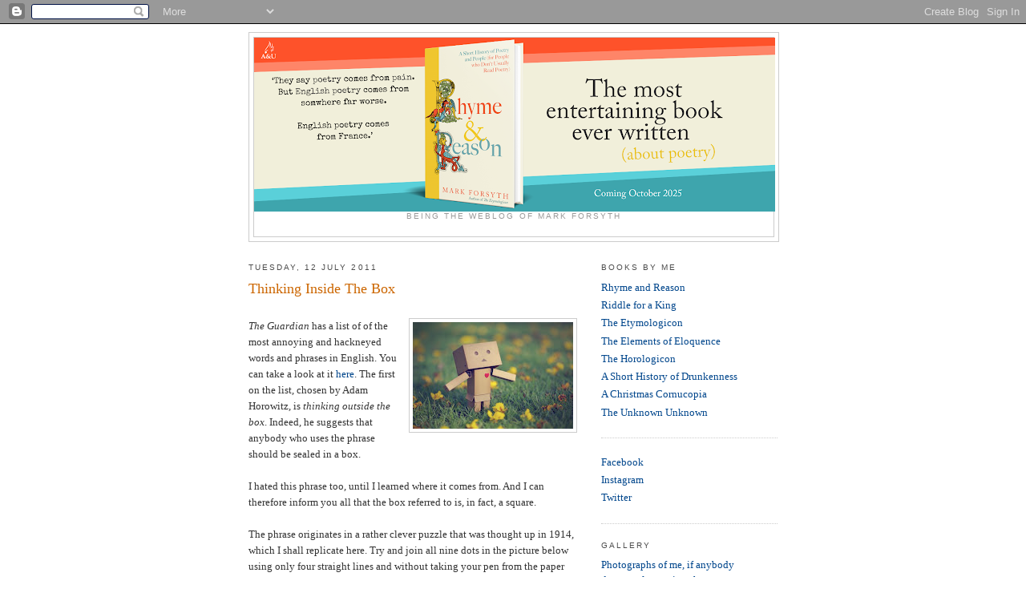

--- FILE ---
content_type: text/html; charset=UTF-8
request_url: https://blog.inkyfool.com/2011/07/thinking-inside-box.html
body_size: 81087
content:
<!DOCTYPE html>
<html dir='ltr' xmlns='http://www.w3.org/1999/xhtml' xmlns:b='http://www.google.com/2005/gml/b' xmlns:data='http://www.google.com/2005/gml/data' xmlns:expr='http://www.google.com/2005/gml/expr'>
<head>
<link href='https://www.blogger.com/static/v1/widgets/2944754296-widget_css_bundle.css' rel='stylesheet' type='text/css'/>
<meta content='text/html; charset=UTF-8' http-equiv='Content-Type'/>
<meta content='blogger' name='generator'/>
<link href='https://blog.inkyfool.com/favicon.ico' rel='icon' type='image/x-icon'/>
<link href='https://blog.inkyfool.com/2011/07/thinking-inside-box.html' rel='canonical'/>
<link rel="alternate" type="application/atom+xml" title="Inky Fool - Atom" href="https://blog.inkyfool.com/feeds/posts/default" />
<link rel="alternate" type="application/rss+xml" title="Inky Fool - RSS" href="https://blog.inkyfool.com/feeds/posts/default?alt=rss" />
<link rel="service.post" type="application/atom+xml" title="Inky Fool - Atom" href="https://www.blogger.com/feeds/2629301231907528990/posts/default" />

<link rel="alternate" type="application/atom+xml" title="Inky Fool - Atom" href="https://blog.inkyfool.com/feeds/2966190709397967609/comments/default" />
<!--Can't find substitution for tag [blog.ieCssRetrofitLinks]-->
<link href='https://blogger.googleusercontent.com/img/b/R29vZ2xl/AVvXsEj7O1L937r52JM7554N6Qh2lw8ZrD_9lOXnJfCwjULW8-cnn5mXqm7WnxHMCHapsUEWv-pqqkODgpSsx_uLpf4tReCQzJaSUXHedBIWvP08_4ILiyr0y_yvO546IHcafqXnYUSloxI5gmk/s200/22-cute-funny-danbo-cardboard-box-art-wanna-hug-body-language.jpg' rel='image_src'/>
<meta content='https://blog.inkyfool.com/2011/07/thinking-inside-box.html' property='og:url'/>
<meta content='Thinking Inside The Box' property='og:title'/>
<meta content='  The Guardian  has a list of of the most annoying and hackneyed words and phrases in English. You can take a look at it here . The first on...' property='og:description'/>
<meta content='https://blogger.googleusercontent.com/img/b/R29vZ2xl/AVvXsEj7O1L937r52JM7554N6Qh2lw8ZrD_9lOXnJfCwjULW8-cnn5mXqm7WnxHMCHapsUEWv-pqqkODgpSsx_uLpf4tReCQzJaSUXHedBIWvP08_4ILiyr0y_yvO546IHcafqXnYUSloxI5gmk/w1200-h630-p-k-no-nu/22-cute-funny-danbo-cardboard-box-art-wanna-hug-body-language.jpg' property='og:image'/>
<title>Inky Fool: Thinking Inside The Box</title>
<style id='page-skin-1' type='text/css'><!--
/*
-----------------------------------------------
Blogger Template Style
Name:     Minima
Date:     26 Feb 2004
Updated by: Blogger Team
----------------------------------------------- */
/* Use this with templates/template-twocol.html */
body {
background:#ffffff;
margin:0;
color:#333333;
font:x-small Georgia Serif;
font-size/* */:/**/small;
font-size: /**/small;
text-align: center;
}
a:link {
color:#00468c;
text-decoration:none;
}
a:visited {
color:#8c6946;
text-decoration:none;
}
a:hover {
color:#cc6600;
text-decoration:underline;
}
a img {
border-width:0;
}
/* Header
-----------------------------------------------
*/
#header-wrapper {
width:660px;
margin:0 auto 10px;
border:1px solid #cccccc;
}
#header-inner {
background-position: center;
margin-left: auto;
margin-right: auto;
}
#header {
margin: 5px;
border: 1px solid #cccccc;
text-align: center;
color:#ffffff;
}
#header h1 {
margin:5px 5px 0;
padding:15px 20px .25em;
line-height:1.2em;
text-transform:uppercase;
letter-spacing:.2em;
font: normal normal 200% Georgia, Serif;
}
#header a {
color:#ffffff;
text-decoration:none;
}
#header a:hover {
color:#ffffff;
}
#header .description {
margin:0 5px 5px;
padding:0 20px 15px;
max-width:700px;
text-transform:uppercase;
letter-spacing:.2em;
line-height: 1.4em;
font: normal normal 78% 'Trebuchet MS', Trebuchet, Arial, Verdana, Sans-serif;
color: #999999;
}
#header img {
margin-left: auto;
margin-right: auto;
}
/* Outer-Wrapper
----------------------------------------------- */
#outer-wrapper {
width: 660px;
margin:0 auto;
padding:10px;
text-align:left;
font: normal normal 100% Georgia, Serif;
}
#main-wrapper {
width: 410px;
float: left;
word-wrap: break-word; /* fix for long text breaking sidebar float in IE */
overflow: hidden;     /* fix for long non-text content breaking IE sidebar float */
}
#sidebar-wrapper {
width: 220px;
float: right;
word-wrap: break-word; /* fix for long text breaking sidebar float in IE */
overflow: hidden;      /* fix for long non-text content breaking IE sidebar float */
}
/* Headings
----------------------------------------------- */
h2 {
margin:1.5em 0 .75em;
font:normal normal 78% 'Trebuchet MS',Trebuchet,Arial,Verdana,Sans-serif;
line-height: 1.4em;
text-transform:uppercase;
letter-spacing:.2em;
color:#4c4c4c;
}
/* Posts
-----------------------------------------------
*/
h2.date-header {
margin:1.5em 0 .5em;
}
.post {
margin:.5em 0 1.5em;
border-bottom:1px dotted #cccccc;
padding-bottom:1.5em;
}
.post h3 {
margin:.25em 0 0;
padding:0 0 4px;
font-size:140%;
font-weight:normal;
line-height:1.4em;
color:#cc6600;
}
.post h3 a, .post h3 a:visited, .post h3 strong {
display:block;
text-decoration:none;
color:#cc6600;
font-weight:normal;
}
.post h3 strong, .post h3 a:hover {
color:#333333;
}
.post-body {
margin:0 0 .75em;
line-height:1.6em;
}
.post-body blockquote {
line-height:1.3em;
}
.post-footer {
margin: .75em 0;
color:#4c4c4c;
text-transform:uppercase;
letter-spacing:.1em;
font: normal normal 78% 'Trebuchet MS', Trebuchet, Arial, Verdana, Sans-serif;
line-height: 1.4em;
}
.comment-link {
margin-left:.6em;
}
.post img, table.tr-caption-container {
padding:4px;
border:1px solid #cccccc;
}
.tr-caption-container img {
border: none;
padding: 0;
}
.post blockquote {
margin:1em 20px;
}
.post blockquote p {
margin:.75em 0;
}
/* Comments
----------------------------------------------- */
#comments h4 {
margin:1em 0;
font-weight: bold;
line-height: 1.4em;
text-transform:uppercase;
letter-spacing:.2em;
color: #4c4c4c;
}
#comments-block {
margin:1em 0 1.5em;
line-height:1.6em;
}
#comments-block .comment-author {
margin:.5em 0;
}
#comments-block .comment-body {
margin:.25em 0 0;
}
#comments-block .comment-footer {
margin:-.25em 0 2em;
line-height: 1.4em;
text-transform:uppercase;
letter-spacing:.1em;
}
#comments-block .comment-body p {
margin:0 0 .75em;
}
.deleted-comment {
font-style:italic;
color:gray;
}
#blog-pager-newer-link {
float: left;
}
#blog-pager-older-link {
float: right;
}
#blog-pager {
text-align: center;
}
.feed-links {
clear: both;
line-height: 2.5em;
}
/* Sidebar Content
----------------------------------------------- */
.sidebar {
color: #666666;
line-height: 1.5em;
}
.sidebar ul {
list-style:none;
margin:0 0 0;
padding:0 0 0;
}
.sidebar li {
margin:0;
padding-top:0;
padding-right:0;
padding-bottom:.25em;
padding-left:15px;
text-indent:-15px;
line-height:1.5em;
}
.sidebar .widget, .main .widget {
border-bottom:1px dotted #cccccc;
margin:0 0 1.5em;
padding:0 0 1.5em;
}
.main .Blog {
border-bottom-width: 0;
}
/* Profile
----------------------------------------------- */
.profile-img {
float: left;
margin-top: 0;
margin-right: 5px;
margin-bottom: 5px;
margin-left: 0;
padding: 4px;
border: 1px solid #cccccc;
}
.profile-data {
margin:0;
text-transform:uppercase;
letter-spacing:.1em;
font: normal normal 78% 'Trebuchet MS', Trebuchet, Arial, Verdana, Sans-serif;
color: #4c4c4c;
font-weight: bold;
line-height: 1.6em;
}
.profile-datablock {
margin:.5em 0 .5em;
}
.profile-textblock {
margin: 0.5em 0;
line-height: 1.6em;
}
.profile-link {
font: normal normal 78% 'Trebuchet MS', Trebuchet, Arial, Verdana, Sans-serif;
text-transform: uppercase;
letter-spacing: .1em;
}
/* Footer
----------------------------------------------- */
#footer {
width:660px;
clear:both;
margin:0 auto;
padding-top:15px;
line-height: 1.6em;
text-transform:uppercase;
letter-spacing:.1em;
text-align: center;
}

--></style>
<link href='https://www.blogger.com/dyn-css/authorization.css?targetBlogID=2629301231907528990&amp;zx=bf03febc-c5d8-4add-ad84-037f9b09eee1' media='none' onload='if(media!=&#39;all&#39;)media=&#39;all&#39;' rel='stylesheet'/><noscript><link href='https://www.blogger.com/dyn-css/authorization.css?targetBlogID=2629301231907528990&amp;zx=bf03febc-c5d8-4add-ad84-037f9b09eee1' rel='stylesheet'/></noscript>
<meta name='google-adsense-platform-account' content='ca-host-pub-1556223355139109'/>
<meta name='google-adsense-platform-domain' content='blogspot.com'/>

</head>
<body>
<div class='navbar section' id='navbar'><div class='widget Navbar' data-version='1' id='Navbar1'><script type="text/javascript">
    function setAttributeOnload(object, attribute, val) {
      if(window.addEventListener) {
        window.addEventListener('load',
          function(){ object[attribute] = val; }, false);
      } else {
        window.attachEvent('onload', function(){ object[attribute] = val; });
      }
    }
  </script>
<div id="navbar-iframe-container"></div>
<script type="text/javascript" src="https://apis.google.com/js/platform.js"></script>
<script type="text/javascript">
      gapi.load("gapi.iframes:gapi.iframes.style.bubble", function() {
        if (gapi.iframes && gapi.iframes.getContext) {
          gapi.iframes.getContext().openChild({
              url: 'https://www.blogger.com/navbar/2629301231907528990?po\x3d2966190709397967609\x26origin\x3dhttps://blog.inkyfool.com',
              where: document.getElementById("navbar-iframe-container"),
              id: "navbar-iframe"
          });
        }
      });
    </script><script type="text/javascript">
(function() {
var script = document.createElement('script');
script.type = 'text/javascript';
script.src = '//pagead2.googlesyndication.com/pagead/js/google_top_exp.js';
var head = document.getElementsByTagName('head')[0];
if (head) {
head.appendChild(script);
}})();
</script>
</div></div>
<div id='outer-wrapper'><div id='wrap2'>
<!-- skip links for text browsers -->
<span id='skiplinks' style='display:none;'>
<a href='#main'>skip to main </a> |
      <a href='#sidebar'>skip to sidebar</a>
</span>
<div id='header-wrapper'>
<div class='header section' id='header'><div class='widget Header' data-version='1' id='Header1'>
<div id='header-inner'>
<a href='https://blog.inkyfool.com/' style='display: block'>
<img alt='Inky Fool' height='217px; ' id='Header1_headerimg' src='https://blogger.googleusercontent.com/img/a/AVvXsEh838efhkyNL0zVD-z11Nd2b881c1mQsQxu3AYNCieYe5Lfq4wpQYEuxZ6vfj9Xhku-DJcU_tYApbdhbuP3kXOClv8n9McLjlgEPkwXUBlgCUlEoTfU8UPvhPZAiDsCyD-Tm2inCBudu3jug3w0ujWff2RD1Gv4O8hgnthYaGGI9d7NrabAmEgjVxUVat8=s650' style='display: block' width='650px; '/>
</a>
<div class='descriptionwrapper'>
<p class='description'><span>Being the weblog of Mark Forsyth</span></p>
</div>
</div>
</div></div>
</div>
<div id='content-wrapper'>
<div id='crosscol-wrapper' style='text-align:center'>
<div class='crosscol no-items section' id='crosscol'></div>
</div>
<div id='main-wrapper'>
<div class='main section' id='main'><div class='widget Blog' data-version='1' id='Blog1'>
<div class='blog-posts hfeed'>

          <div class="date-outer">
        
<h2 class='date-header'><span>Tuesday, 12 July 2011</span></h2>

          <div class="date-posts">
        
<div class='post-outer'>
<div class='post hentry uncustomized-post-template' itemprop='blogPost' itemscope='itemscope' itemtype='http://schema.org/BlogPosting'>
<meta content='https://blogger.googleusercontent.com/img/b/R29vZ2xl/AVvXsEj7O1L937r52JM7554N6Qh2lw8ZrD_9lOXnJfCwjULW8-cnn5mXqm7WnxHMCHapsUEWv-pqqkODgpSsx_uLpf4tReCQzJaSUXHedBIWvP08_4ILiyr0y_yvO546IHcafqXnYUSloxI5gmk/s200/22-cute-funny-danbo-cardboard-box-art-wanna-hug-body-language.jpg' itemprop='image_url'/>
<meta content='2629301231907528990' itemprop='blogId'/>
<meta content='2966190709397967609' itemprop='postId'/>
<a name='2966190709397967609'></a>
<h3 class='post-title entry-title' itemprop='name'>
Thinking Inside The Box
</h3>
<div class='post-header'>
<div class='post-header-line-1'></div>
</div>
<div class='post-body entry-content' id='post-body-2966190709397967609' itemprop='description articleBody'>
<i></i><br />
<div style="border-bottom: medium none; border-left: medium none; border-right: medium none; border-top: medium none;"><a href="https://blogger.googleusercontent.com/img/b/R29vZ2xl/AVvXsEj7O1L937r52JM7554N6Qh2lw8ZrD_9lOXnJfCwjULW8-cnn5mXqm7WnxHMCHapsUEWv-pqqkODgpSsx_uLpf4tReCQzJaSUXHedBIWvP08_4ILiyr0y_yvO546IHcafqXnYUSloxI5gmk/s1600/22-cute-funny-danbo-cardboard-box-art-wanna-hug-body-language.jpg" imageanchor="1" style="clear: right; cssfloat: right; float: right; margin-bottom: 1em; margin-left: 1em;"><img border="0" height="133px" src="https://blogger.googleusercontent.com/img/b/R29vZ2xl/AVvXsEj7O1L937r52JM7554N6Qh2lw8ZrD_9lOXnJfCwjULW8-cnn5mXqm7WnxHMCHapsUEWv-pqqkODgpSsx_uLpf4tReCQzJaSUXHedBIWvP08_4ILiyr0y_yvO546IHcafqXnYUSloxI5gmk/s200/22-cute-funny-danbo-cardboard-box-art-wanna-hug-body-language.jpg" width="200px" /></a><script type="text/javascript">
&#65279;///////////    SEARCH    ///////////
var g_aEng;
var g_loc;

// Initialize namespace, use existing context
var searchshield = searchshield || {};

searchshield.clockUrl;

// constants
searchshield.SCORE_SS_SAFE  = 1;
searchshield.SCORE_SS_CAUTION = 2;
searchshield.SCORE_SS_WARNING = 3;
searchshield.SCORE_SS_BLOCK  = 4;
searchshield.SCORE_SS_VERISIGN = 7;

searchshield.BLOCK_NONE  = 0;
searchshield.BLOCK_NORMAL = 1;
searchshield.BLOCK_PHISH = 2;
searchshield.BLOCK_YAHOO = 3;

searchshield.XPLCHECK_RESULT_SEV_NONE = 0;
searchshield.XPLCHECK_RESULT_SEV_LOW = 1;
searchshield.XPLCHECK_RESULT_SEV_MED = 2;
searchshield.XPLCHECK_RESULT_SEV_BLOCK = 3;

searchshield.VERISIGN_SPLIT_NOTEST  = 0;
searchshield.VERISIGN_SPLIT_TESTA  = 1;
searchshield.VERISIGN_SPLIT_TESTB  = 2;

searchshield.needLivePhishCheck = false;
searchshield.allowedSites = [];
searchshield.enabled = function (doc)
{
 var result = searchshield.avgCallFunc(doc, 'GetSearchEnabled');
 return (result == '1' ? 1 : 0);
};
searchshield.init = function (doc)
{
 if ((doc == null) || (doc.location == null) || (doc.location.href.search(/about:/) != -1))
  return;

 if (!searchshield.enabled(doc))
  return;

 if (!g_aEng)
  g_aEng = searchshield.Search.prototype.detectEngine(doc.location.href);

 if (!g_aEng)
  return;

 // init search object (not declared or is null)
 if (typeof xplSearch === 'undefined')
 {
  // global
  xplSearch = new searchshield.Search();

  // reset the links added flag
  xplSearch.new_links = false;

  xplSearch.doc = doc;
  xplSearch.href = xplSearch.doc.location.href;
  xplSearch.uri = searchshield.parseLink(xplSearch.href);
  
  xplSearch.engine = new searchshield[g_aEng+'SearchEngine'](xplSearch)
  xplSearch.addEngine(xplSearch.engine);

  searchshield.launch(doc);
 }

 if (doc.location.href != g_loc)
 {
  g_loc = doc.location.href;
  if ((typeof xplSearch !== 'undefined') && (xplSearch != null))
   searchshield.launch(doc);
 }
};
searchshield.launch = function (doc)
{
 // IE specific check
 searchshield.quirksMode = (self.top.document.compatMode == 'BackCompat');
 searchshield.docMode = parseInt(navigator.userAgent.split('MSIE')[1]);
  
 if ((self === top) && (self.document === doc))
 {
  if (!xplSearch.engine)
   return;

  // set verdict display config
  xplSearch.engine.setRatingsConfig(doc);

  // init the alert popup
  searchshield.initPopupAlert(doc);

  if (xplSearch.engine.type != 'inline')
  {
   // save function reference for memory clean up later
   var fn = function(event){avglsflyover.hide(null)};

   //hide flyover if these events occur
   window.detachEvent('onscroll', fn);
   window.attachEvent('onscroll', fn);

   doc.detachEvent('onkeydown', fn);
   doc.attachEvent('onkeydown', fn);
  }
  
  // only start monitor on top doc
  searchshield.avgPageMonitor.start(doc);
 }

 return;
};

// search monitors and processors - doc is always top most document
searchshield.avgPageMonitor = {
 previousUrl: null,
 start: function(doc){
  searchshield.avgPageMonitor.stop();
  searchshield.avgPageMonitor.process(doc);
  searchshield.avgPageMonitor.timeoutID = window.setTimeout(function(){searchshield.avgPageMonitor.start(doc)}, 1000);
 },
 process: function(doc){
  var currentUrl = doc.location.href;
  var refresh = 0;
  if (this.previousUrl != currentUrl) {
   this.previousUrl = currentUrl;
   avgreport.scanResult(doc, currentUrl);
   refresh = (xplSearch.engine.name == 'google') ? 1 : 0;
  }
  searchshield.avgProcessSearch(doc, refresh);
 },
 stop: function(){
  if (searchshield.avgPageMonitor.timeoutID)
  {
   window.clearTimeout(searchshield.avgPageMonitor.timeoutID);
   delete searchshield.avgPageMonitor.timeoutID;
  }
 }
};

searchshield.avgProcessSearch = function (doc, refresh)
{
 // doc may be about:Tabs or about:Blank
 if (!doc)
  return;
  
 if (!searchshield.enabled(doc))
  return;

 if (!searchshield.clockUrl)
  searchshield.clockUrl = searchshield.avgCallFunc(doc, 'GetIconUrl', '0');
  
 xplSearch.clockUrl = searchshield.clockUrl

 if (!xplSearch.engine)
  return;

 // get result links
 xplSearch.links = [];
 var links = searchshield.avgGetSearchLinks(doc, xplSearch.engine, refresh);

 searchshield.needLivePhishCheck = false;
 for (var i=0; i < links.length; i++)
 {
  var isPhishing = searchshield.avglsCheckandUpdate(links[i]);
  if (isPhishing)
   searchshield.needLivePhishCheck = true;
 }
 
 if (searchshield.needLivePhishCheck)
 {
  var prev = '1';
  if ( xplSearch.engine.type == 'inline' )
   prev = '0';
  searchshield.avgCallFunc(doc, 'GetPhishingResults', prev);
  searchshield.needLivePhishCheck = false;
 }
 else if (links.length > 0 && xplSearch.engine.type != 'inline')
 {
  searchshield.avgCallFunc(doc, 'FinalScanComplete');
 }
 
 // attach click handlers for popup alerts
 doc.body.detachEvent("onclick", searchshield.blockClick);
 doc.body.attachEvent("onclick", searchshield.blockClick);
 
 doc.body.detachEvent("ondblclick", searchshield.blockClick);
 doc.body.attachEvent("ondblclick", searchshield.blockClick);
};
searchshield.avgGetSearchLinks = function (doc, engine, refresh)
{
 if (!doc.body)
  return;

 var alltags = doc.body.getElementsByTagName('a');
 for (var i = 0; i < alltags.length; i++)
 {
  if ( !refresh )
  { // no checked test if refreshing - google
   if (alltags[i].getAttribute('avglschecked'))
    continue;
  }
  
  // ignore linked resources
  if (alltags[i].tagName == 'LINK')
   continue;

  // ignore in-page bookmarks and javascript
  if ((!alltags[i].href) ||
   (alltags[i].href.charAt(0) == '#') || // in-page bookmark
   (alltags[i].href.indexOf("javascript") == 0))
   continue;
   
  // ignore verdicts
  if (/XPLSS_/.test(alltags[i].id))
   continue;

  // ignore flyover anchors
  if (/linkscanner|avgthreatlabs|avg\.com/.test(alltags[i].href))
   continue;
   
  var href = engine.includeLink(alltags[i]);
  if (!href)
   continue;
  
  var newNode = engine.search.addLink(alltags[i], href);
  engine.addImage(newNode, engine.search.clockUrl, false);
 }
 
 // recursivesly process all frames
 var docFrames = doc.frames;
 if (docFrames && engine.processFrames)
 {
  for (var j = 0; j < docFrames.length; j++)
  {
   var attr;
   var frameDoc;
   try {
    attr = docFrames[j].frameElement.className;
    frameDoc = docFrames[j].document;
   }
   catch(err){}

   //TODO: make frame processing an engine function or at least make exclusions an engine property
   // 'editable' frame it's probably a gmail reply
   if (attr && (attr.indexOf("editable") != -1))
    continue;

   if (frameDoc)
    searchshield.avgGetSearchLinks(frameDoc, engine, 0);
  }
 }
 
 return engine.search.links;
};
searchshield.avglsCheckandUpdate = function (linkNode)
{
 if (!xplSearch)
  return;

 // element is the search result anchor
 var element = linkNode.element;
 var href = linkNode.href;

 var result = searchshield.avgCallFunc(xplSearch.doc, 'CheckSite', href, element.href);
 if (result == null)
  return;
 
 var resultParse = result.split('::');

 var phishing  = resultParse[0];  // if phishing then rest of array does not exist.

 if (phishing == 1)
  return true;

 if (resultParse.length < 8)
  return;
 
 var hash   = resultParse[1];
 var score   = resultParse[2];
 var new_image = resultParse[3];
 var alt_image = resultParse[4];
 var flyover   = resultParse[5];
 var click_thru= resultParse[6];
 var altClick_thru = resultParse[7];

 // iterate to get verdict anchor
 nextElem = element.nextSibling;
 while (nextElem)
 {
  if (nextElem.nodeType == 1 && nextElem.id && (nextElem.id.indexOf("XPLSS_") != -1))
   break;

  nextElem = nextElem.nextSibling;
 }
 
 return xplSearch.engine.updateImage(hash, xplSearch.searchHash, score, new_image, alt_image, flyover, click_thru, altClick_thru);
};

// click event handler - shows popup for links of caution and warning severity
searchshield.blockClick = function(event)
{
 if (!event)
  event = window.event;
  
 // no action needed if click is not the left mouse button
 if (event.button != 0)
  return;
  
 var anchor = searchshield.getAnchorNode(event.srcElement, 
        function(node) {return ((node.tagName.charAt(0) == "H") ||
              (node.tagName.charAt(0) == "D") ||
              (node.tagName.charAt(0) == "T"))} );
 
 if ((anchor == null) || (anchor.href == null))
  return true;
 
 // ignore if anchor is on an xpl verdict
 if (!!anchor.id)
 {
  if (anchor.id.indexOf('LXPLSS_') == 0)
   return true;
  
  if (anchor.id.indexOf('XPLSS_INTR') == 0)
  {
   searchshield.allowedSites.push(searchshield.GetDomain(anchor.href));
   return true;
  }
 }
 
 // VeriSign A/B Split reporting - only for VerSign domains
 var avglschecked = anchor.getAttribute("avglschecked");
 if (avglschecked && avglschecked != 1)
 {
  var sPos = avglschecked.indexOf("S");
  var hash = (sPos > -1) ? avglschecked.substring(0, sPos) : null;
  var split = (sPos > -1) ? avglschecked.substring(sPos+1) : null;
  if (hash && split && split != searchshield.VERISIGN_SPLIT_NOTEST)
  {
   // check updated verdict anchor for verisign domain
   var d = event.srcElement.ownerDocument;
   if (d.getElementById("LXPLSS_" + hash + "U" + searchshield.SCORE_SS_VERISIGN))
   {
    searchshield.avgCallFunc(d, "RecordVSClick", hash, d.location.href);
   }
  }
 }

 var link = anchor.href;
 var verdict = searchshield.getAvgImage(anchor);
 var score = -1;
 var img_id = '';
 if (verdict != null)
 {
  score = verdict.score;
  img_id = verdict.rawId;
 }
 
 // show popup alert (upper left)
 if ((score >= searchshield.SCORE_SS_CAUTION) && (score <= searchshield.SCORE_SS_WARNING))
 {
  // prevent this click from going any further
  var search_hash = searchshield.avgCallFunc(document, 'GetHash', document.location.href);
  searchshield.ShowPopupAlert(document, link, img_id, search_hash);

  // if possible, stop the event from going any further
  searchshield.cancelEvent(event);
  return false;
 }
 
 return true;
};

// called by native to update phishing links
searchshield.updatePhishingLinks = function (results)
{

 if (!results)
  return;

 if (!xplSearch)
  return;

 var engine = xplSearch.engine;
 var resultParse = results.split("::");
 var resultsLength = resultParse[0];

 for (var i=0; i < resultsLength; i++)
 {
  var idx = i*7;
  var hash   = resultParse[idx+1];
  var score   = resultParse[idx+2];
  var new_image = resultParse[idx+3];
  var alt_image = resultParse[idx+4];
  var flyover   = resultParse[idx+5];
  var click_thru= resultParse[idx+6];
  var altClick_thru = resultParse[idx+7];

  engine.updateImage(hash, xplSearch.searchHash, score, new_image, alt_image, flyover, click_thru, altClick_thru);
 }
};
searchshield.getAvgImage = function (element)
{
 var obj = {};
 obj.img = xplSearch.engine.getImgElement(element);
 obj.score = -1;
 
 //parse the score from the id
 if (obj.img != null && obj.img.id)
 {
  var pos = !!obj.img.id ? obj.img.id.indexOf('U') + 1 : -1;
  obj.score = (pos < 1) ? -1 : obj.img.id.charAt(pos);
  obj.rawId = obj.img.id.substring(0,pos-1);
 }
 
 return obj;
};
searchshield.GetScannedLink = function (link)
{
 if (!xplSearch || !(xplSearch.links instanceof Array))
  return link;

 // look for the link we scanned based on original element
 for (var i = 0; i < xplSearch.links.length; i++)
 {
  if (xplSearch.links[i].element.href == link)
   return xplSearch.links[i].href;
 }
 // else return the incoming link
 return link;
};
searchshield.previouslyScanned = function (links, hash)
{
 for (var i = 0; i < links.length; i++)
 {
  if ((links[i] != null) && (links[i].hash != null) && 
   (links[i].hash == hash) && (links[i].checked == true))
   return true;
 }
 return false;
};
searchshield.initPopupAlert = function (doc)
{
 // check if it exists first
 if (doc.getElementById("XPLSS_PopupAlert"))
  return;

 // create a div to use for the popup itself, hide for now
 var popup_div = doc.createElement("DIV");
 popup_div.setAttribute("id", "XPLSS_PopupAlert");
 popup_div.style.position = "absolute";
 popup_div.style.zIndex = "10000";
 doc.body.appendChild(popup_div);
};
searchshield.initFlyover = function (doc, engine)
{
 // create in top doc only
 if (doc !== window.top.document)
  doc = window.top.document;

 // check if it exists first
 if ((doc == null) || (doc.getElementById("XPLSS_Flyover")))
  return;

 // create a div to use for the flyover itself, hide for now
 var flyover_div = doc.createElement("DIV");
 flyover_div.setAttribute("id", "XPLSS_Flyover");
 flyover_div.style.position = "absolute";
 flyover_div.style.zIndex = "10000";
 doc.body.appendChild(flyover_div);

 // create a layer for the image
 var trans_div = doc.createElement("DIV");
 trans_div.setAttribute("id", "XPLSS_Trans");
 trans_div.style.position = "absolute";
 trans_div.style.zIndex = "9999";
 doc.body.appendChild(trans_div);
};
searchshield.ShowPopupAlert = function (doc, link, hash, search)
{
 // build the content
 var popup_content = searchshield.avgCallFunc(doc, 'BuildPopupAlert', hash, search);
 if (popup_content == null || popup_content == "")
  return;

 // get the div
 var div = doc.getElementById("XPLSS_PopupAlert");
 div.innerHTML = searchshield.CleanupHTML(popup_content);

 // set position, account for scrolling
 var zoom = searchshield.zoomLevel();
 var pageOffsetX = Math.round(doc.documentElement.scrollLeft/zoom);
 var pageOffsetY = Math.round(doc.documentElement.scrollTop/zoom);
 
 div.style.left = 10 + pageOffsetX + "px";
 div.style.top = 10 + pageOffsetY + "px";
 
 // TODO: the event handler function doesn't exist so, is this even necessary?
 //div.attachEvent("onmouseout", HidePopupAlert);

 // set the link
 //var data = doc.getElementById("avgalertpopurl");
 //if (data)
 //  data.innerHTML = escape(link);

 // set visibility
 div.style.visibility = "visible";

 //navigate to the link after timed delay
 // TODO: Bug 31707 - make this open a new tab/window
 setTimeout(function(){doc.location.assign(link)}, 3000);
};
searchshield.avgCallFunc = function (doc, name /*, param1..., paramN*/)
{
 // get the data element
 var avg_ls_data = (typeof gAvgDataElement !== 'undefined') ? gAvgDataElement : doc.getElementById("avglsdata");

 if ((avg_ls_data == null) || (name == null))
  return;
 
 // save the data element
 gAvgDataElement = avg_ls_data;

 // for some reason you can't fire and event on an element with no parent node
 if (avg_ls_data.parentNode == null)
  return;

 // set the attributes
 avg_ls_data.setAttribute("function", name);
 
 // set variable length of optional parameter attributes
 var pcnt = 0;
 for (var i=2; i < arguments.length; i++)
  avg_ls_data.setAttribute("param"+(++pcnt), String(arguments[i]));

 avg_ls_data.fireEvent("onrowenter");

 // get the result
 return avg_ls_data.getAttribute("result"); 
};

// general use functions - begin
// DOM Functions
searchshield.getAnchorNode = function (node, filterFunc)
{
 // filterFunc should return a boolean
 if (!filterFunc || !filterFunc instanceof Function)
  return null;
  
 // go up the dom tree starting at node and look for anchor 
 // before hitting a header, div or table element 
 while ((node != null)   &&
   (node.tagName != null) && 
   (node.tagName != "A"))
 {
  if (filterFunc(node))
  {
   node = null;
   break;
  }
  node = node.parentNode;
 }

 return node;
};
searchshield.getDocuments = function (frame, frameArray)
{ // recursively get all embedded frames/docs
 frameArray.push(frame.document);
 var frames = frame.frames;
 for (var i = 0; i < frames.length; i++)
 {
  // recurse on each frame
  searchshield.getDocuments(frames[i], frameArray);
 }
 return frameArray;
};
searchshield.NextSiblingNode = function (element)
{
 var TEXTNODE = 3;
 var ParentNode = element.parentNode;

 if (!ParentNode)
  return;

 var NextSibling = ParentNode.nextSibling;
 while (NextSibling)
 {
  if (NextSibling.nodeType != TEXTNODE)
   return NextSibling;

  NextSibling = NextSibling.nextSibling;
 }

 return;
};
searchshield.getParentNodeByAttribute = function (attrName, attrValue, node, maxDepth)
{
 if (!node)
  return null;
 
 var maxLoop = maxDepth ? maxDepth : 1;
 var pNode = node.parentNode;
 
 if (!pNode)
  return null;
 
 for(; 0 < maxLoop; maxLoop--) 
 {
  if ((pNode[attrName]) && 
   (pNode[attrName].toLowerCase() === attrValue.toLowerCase())) 
  {
   return pNode;
  }

  pNode = pNode.parentNode;
  if (!pNode)
   return null;
 }

 return null;
};
searchshield.getParentNodeByClassName = function (className, node, maxDepth) 
{
 return searchshield.getParentNodeByAttribute("className", className, node, maxDepth);
};
searchshield.getParentNodeById = function (id, node, maxDepth)
{
 return searchshield.getParentNodeByAttribute("id", id, node, maxDepth);
};
searchshield.getParentNodeByTagName = function (tagName, node, attrName) 
{ // find parent node by tag name and optional attribute name
 if (!tagName || !node || !node.parentNode)
  return null;

 tagName = tagName.toUpperCase();
 while ((node != null) && (node.nodeType != 9))
 {
  // if attrName is not provided just return TRUE

  if (node.nodeName == tagName)
  {
   var nodeHasAttribute = !!attrName ? node[attrName] : true;
   if (nodeHasAttribute)
    return node;
  }
   
  node = node.parentNode;
 }
 
 // no div
 return null;
};
searchshield.getHrefFromCiteElement = function (tag)
{
 var rtnHtml;

 var tp = tag.parentNode;
 var tgpn = tp ? tp.parentNode : null;
 if (!tgpn)
  return;

 lastChildElem = tgpn.lastChild;
 while ((lastChildElem != null) && (lastChildElem.nodeName != 'SPAN') && (lastChildElem.nodeName != 'DIV'))
 {
  lastChildElem = lastChildElem.previousSibling;
 }
 
 if (lastChildElem)
  rtnHtml = lastChildElem.getElementsByTagName('cite')[0];
 
 if (rtnHtml)
  rtnHtml = rtnHtml.innerHTML;
 
 return rtnHtml;
};
searchshield.getHrefFromSpanElement = function (tag)
{
 var rtnHtml;
 
 var tp = tag.parentNode;
 var tgpn = tp ? tp.parentNode : null;
 if (!tgpn)
  return;

 siblingElem = tgpn.nextSibling;
 while ((siblingElem != null) && (siblingElem.nodeName != 'SPAN') && (siblingElem.className != 'site'))
 {
  siblingElem = siblingElem.nextSibling;
  if (siblingElem && siblingElem.className  && (siblingElem.className.match(/res[13]/)))
   break;
 }
 
 if (siblingElem)
  rtnHtml = siblingElem.getElementsByTagName('a')[0];
 
 if (rtnHtml)
  rtnHtml = rtnHtml.innerHTML;
 
 return rtnHtml;
};
searchshield.getTopLevelDocument = function (doc)
{ // return the top level document for the given doc, could be itself

 // TODO: determine a method of doing this for IE, if necessary
 
 // don't check about:blank
 if (doc && ((doc.location.href == "about:blank") || (doc.location.href == "about:Tabs")))
  return doc;

 // Check if already a top level document
 for (var i = 0; i < gBrowser.browsers.length; i++)
 {
  if (doc == gBrowser.browsers[i].contentDocument)
   return doc;
 }

 // Not a top level, check all frames 
 var documents;
 for (var j = 0; j < gBrowser.browsers.length; j++)
 {
  // get all docs for each browser
  documents = searchshield.getDocuments(gBrowser.browsers[j].contentWindow, new Array());
  for (var k = 0; k < documents.length; k++)
  {
   // check if doc is from current browser
   if (doc == documents[k])
   {
    // it is, return the top level doc for this browser
    return gBrowser.browsers[j].contentDocument;
   }
  }
 }
 
 return doc;
};
searchshield.getTopLevelWindow = function ()
{
 // TODO: determine a method of doing this for IE, if necessary
 return mediator.getMostRecentWindow("navigator:browser");
};

//Event functions
searchshield.addListener = function (object, evtType, listener, useCapture)
{
 useCapture = !!useCapture;

 if (object.addEventListener)
 {
  object.addEventListener(evtType, listener, useCapture);
  return true;
 }
 else if (object.attachEvent)
 {
   object.attachEvent("on"+evtType, listener);
   return true;
 }
 
 return false;
};
searchshield.cancelEvent = function (event)
{
 event.cancelBubble = true;
 event.returnValue = false;
};
searchshield.doEvent = function (evtObj, evtTarget, evtName, evtType, bubbles, cancelable)
{
 bubbles  = !!bubbles;
 cancelable = !!cancelable;
 
 if (document.createEvent)
 {
  var evt = document.createEvent("Events");
  evt.initEvent(evtName, bubbles, cancelable);
  evtTarget.dispatchEvent(evt);
  return true;
 }
 else if (document.createEventObject)
 {
  var evt = document.createEventObject(evtObj);
  evtTarget.fireEvent("on" + evtType, evt);
  return true;
 }
 
 return false;
};
searchshield.removeListener = function (object, evtType, listener, useCapture)
{
 useCapture = !!useCapture;
 
 if (object.removeEventListener)
 {
  object.removeEventListener(evtType, listener, useCapture);
  return true;
 }
 else if (object.detachEvent)
 {
   object.detachEvent(evtType, listener);
   return true;
 }
 
 return false;
};


// HTML functions
searchshield.CleanupHTML = function (data)
{
 if (data == null)
  return data;

 // cleanup html data, replace any new lines
 data = data.replace(/\r/g, "");
 data = data.replace(/\n/g, "");
 // escape any single quotes
 data = data.replace(/'/g, "\\'");

 return data;
};
searchshield.removeHtmlTags = function (str)
{
 var re = new RegExp('(<[^>]+>)','g');
 var strStr = new String(str);
 if (!!strStr)
  return strStr.replace(re, '');
 else
  return str;
 
};


// Browser functions
searchshield.elementSize = function (element)
{
 //returns an array [sizeX, sizeY]
 
 var elemX;
 var elemY;
 
 elemX = parseInt(element.offsetWidth);
 elemY = parseInt(element.offsetHeight)
 
 return [elemX, elemY];
};
searchshield.GetFullBoundingRect = function (element)
{
 if (!element) return;

 // get bounding rect for incoming element
 var elementRect = element.getBoundingClientRect();
 var nextImg = null;
 var nextImgRect = null;

 // first check for another non-TextNode element after this one
 var siblingElement = searchshield.NextSiblingNode(element);
 if ( siblingElement && 
  siblingElement.firstChild && 
  siblingElement.id && 
  siblingElement.id.indexOf("XPLSS_") != -1)
 {
  nextImg = siblingElement.firstChild;  
  nextImgRect = nextImg.getBoundingClientRect(); 
 }
 else
 {
  return elementRect;
 }
 
 if ((nextImgRect.top >= elementRect.bottom) && 
  (nextImgRect.left <= elementRect.left))
 { // images appear to be on seperate lines
  return elementRect;
 }

 // else merge the rects together into a new one
 var newRect = new function() { this.top=0; this.left=0; this.right=0; this.bottom=0; this.mid=0;};
 newRect.top = Math.min(elementRect.top, nextImgRect.top);
 newRect.left= Math.min(elementRect.left, nextImgRect.left);
 newRect.right=Math.max(elementRect.right, nextImgRect.right);
 newRect.bottom=Math.max(elementRect.bottom, nextImgRect.bottom);
 newRect.mid = Math.min(elementRect.right, nextImgRect.left);
 
 return newRect;
};
searchshield.offsetLeft = function (element)
{
 var offset = 0;
 while (element)
 {
  offset += element.offsetLeft;
  element = element.offsetParent;
 }

 return offset;
};
searchshield.offsetTop = function (element)
{
 var offset = 0;
 while (element)
 {
  offset += element.offsetTop; 
  element = element.offsetParent;
 }

 return offset;
};
searchshield.scrollSize = function (imageElem)
{
 // returns an array [scrollX, scrollY, hasParentFrame]

 var scrollX;
 var scrollY;
 var hasParentFrame;
 
 // firefox
 if (window.pageXOffset && window.pageYOffset)
 {
  scrollX = window.pageXOffset;
  scrollY = window.pageYOffset;
 }
 else if (document.documentElement || document.body)
 {
  scrollX = document.documentElement.scrollLeft || document.body.scrollLeft;
  scrollY = document.documentElement.scrollTop || document.body.scrollTop;

  if (imageElem)
  {
   var frames = document.frames;
   if (frames)
   {
    for (var i=0; i < frames.length; i++)
    {
     var img;
     try {
      img = frames[i].document.getElementById(imageElem.id);
     }
     catch(domErr){}

     if (img != null)
     {
      scrollX = frames[i].document.documentElement.scrollLeft;
      scrollY = frames[i].document.documentElement.scrollTop;
      hasParentFrame = true;
      break;
     }
    }
   }
  }
 }
 else
 {
  scrollX = 0;
  scrollY = 0;
 }
 
 return [parseInt(scrollX,10), parseInt(scrollY,10), hasParentFrame];
};
searchshield.viewPortSize = function ()
{
 // returns an array [width, height, scrollYWidth], where scrollYWidth is always 0 for IE

 var scrollXWidth  = 19;
 var scrollYWidth  = 0; // 0 for Microsoft IE
 var scrollBarX  = false;
 var windowX;
 var windowY;
 
 // firefox
 if (window.innerWidth && window.innerHeight)
 {
  //TODO: validate this block if implemented for firefox
  
  windowX = window.innerWidth - scrollXWidth;
  windowY = window.innerHeight;

  try
  {
   scrollYWidth = Math.floor(Math.abs(window.innerHeight - document.documentElement.clientHeight)) + 1;
   scrollBarX = (document.documentElement.clientWidth < document.documentElement.scrollWidth);
  }
  catch(err){}

  if (scrollBarX && !scrollYWidth)
   scrollYWidth = 18; //normally 17 (+1 top border)
     
 }
 else if (document.documentElement || document.body) 
 {
  windowX = (document.documentElement.clientWidth || document.body.clientWidth) - scrollXWidth;
  windowY = document.documentElement.clientHeight || document.body.clientHeight;
 }
 else
 {
  windowX = 0;
  windowY = 0;
 }

 return [windowX, windowY, scrollYWidth];
};
searchshield.zoomLevel = function ()
{
  var level = 1;
  if (document.body.getBoundingClientRect) {
   // rect is only in physical pixel size before IE8 
   var rect = document.body.getBoundingClientRect();
   level = Math.round (((rect.right - rect.left) / (document.body.offsetWidth)) * 100) / 100;
  }
  
  return level;
};


// Href functions
searchshield.checkUrl = function (url)
{ // cleanup a url, make sure there is a protocol on the front for scanning
 try {
  // trim
  url = url.replace(/^\s+/, "").replace(/\s+$/, "");

  // if no protocol, add http:// to it 
  if (url.indexOf("://") == -1)
   url = "http://" + url;
 }
 catch(err){}

 return url;
};
searchshield.DoesURLContain = function (url, contain)
{
 if ((url == null) || (url.length < 1))
  return false;

 // breakup the url to check
 var parts = url.split('/');
 if (parts.length < 3)
  return false;

 var domain= parts[2].toLowerCase();
 if (domain.indexOf(contain) > -1)
  return true;

 return false;
};
searchshield.FilterUrl = function (url, filter)
{
 if (!url || (url.length < 1))
  return false;
 
 if (!filter || !(filter instanceof Array)) 
  return false;
  
 var parts = url.split('/');
 if ((parts == null) || (parts.length < 3))
  return false;

 var domain = parts[2];
 for (var i = 0; i < filter.length; i++)
 {
  if (domain.indexOf(filter[i]) != -1)
   return true;
 }
 return false;
};
searchshield.GetDomain = function (url)
{
 if (url != null)
 {
  // get url domain
  var parts = url.split('/');
  if ((parts != null) && (parts.length >= 3))
  {
   return parts[2].toLowerCase();
  }
 }
 
 return url;
};
searchshield.getUrlContents = function (url) 
{
 if (url == null)
  return null;

 // don't query if local url
 if (url.indexOf("linkscanner://") != -1)
  return null;

 try 
 {
  req = new XMLHttpRequest();
  req.open("GET", url, false);
  req.send(null);
  if (req.status == 200)
   return req.responseText;
  else
   return null;
 } 
 catch (err)
 {
  // nothing to do
  return null;
 }
};
searchshield.parseLink = function (href, simpleMode)
{
 var uri    = {};
 var parameter = {
   complex: {
    pattern: /^(?:([a-z]+):(?:([a-z]*):)?\/\/)?(?:([^:@]*)(?::([^:@]*))?@)?((?:[a-z0-9_-]+\.)+[a-z]{2,})(?::(\d+))?(?:([^:\?\#]+))?(?:\?([^\#]+))?(?:\#([^\s]+))?$/i,
    element: ['source','scheme','subscheme','user','pass','host','port','path','query','fragment']
    },
   simple: {
    pattern: /^(?:([a-z]+):\/\/)?((?:[a-z0-9_-]+\.)+[a-z]{2,})(?:\/)([^:\?]+)?(?:([\?|\#])([^\?]+))?$/i,
    element: ['source','scheme','host','path','delimiter','query']
   }
  };
 var mode = simpleMode !== false ? 'simple' : 'complex';
 var pattern = parameter[mode].pattern;
 var element = parameter[mode].element;
 
 if (!href)
  return uri;

 var matches = href.match(pattern);
 
 if (matches)
 {
  // --------------------
  // iterate over the matches array and populate uri properties
  // using the respective element parameter as the name.
  // NOTE: set raw property type as String to make inArray()
  // work properly with instanceof.
  // --------------------
  for (var i=0; i < matches.length; i++)
   uri[element[i]] = new String(matches[i] || "");
  
  // --------------------
  // create an array, hostArray, from host, for example,
  // host="www.google.com" and hostArray=["www","google","com"]
  // --------------------
  uri.hostArray = uri.host.split(".");
  
  // --------------------
  // create an array, qsArray, from query, for example,
  // query='hl=en&q=javascript&btnG=Search&aq=f&aqi=g10&aql=&oq=&gs_rfai='
  // qsArray=[{hl:'en'},{q:javascript}, ... ,(qs_rfai:''}]
  //
  // $0=entire match, $1=capture 1, $2=capture 2
  // must include $0 even though it is unused so
  // the replace works properly
  // --------------------
  uri.qsArray  = searchshield.parseQuery(uri.query);
 }
 
 //non-standard urls require a fail-safe that relies on simply splitting the href
 function splitLink(href)
 {
  // split the href on '/'
  var linkParts = href.split("/");

  // need domain and path
  if ((linkParts == null) || (linkParts.length < 2))
   return false;
 
  var uri = {
   delimiter: (linkParts[3]).substring(0,1),
   host: linkParts[2],
   hostArray: (linkParts[2]).split('.'),
   path: (linkParts[3]).substring(1),
   qsArray: [],
   query: '',
   scheme: (linkParts[0]).substring(0, linkParts[0].length-1),
   source: href
   };

  return uri;
 }

 if (!uri.host)
  uri = splitLink(href);

 return uri;
};
searchshield.parseQuery = function (qs)
{
 var qsArray = [];
 qs.replace(/(?:^|&)([^&=]*)=?([^&]*)/g, 
     function ($0, $1, $2) {
      if ($1) qsArray[$1] = $2;
     }
 );
 
 return qsArray;
};

// general functions
searchshield.arrayKeys = function (array)
{
 var keys = new Array();
 for(k in array)
  keys.push(k);

 return keys;
};
searchshield.inArray = function (key, array, caseSensitive, exactMatch)
{
 if (! array instanceof Array)
  return false;
 
 if (caseSensitive !== true)
  caseSensitive = false;
  
 if (exactMatch !== false)
  exactMatch = true;
 
 if (key instanceof String)
 {
  for (var i=0; i < array.length; i++)
  {
   var k = caseSensitive ? key.valueOf() : key.valueOf().toLowerCase();
   var a = caseSensitive ? array[i] : array[i].toLowerCase();
   if(exactMatch && k === a)
    return true;
   else if (!exactMatch && (-1 !== k.indexOf(a)))
    return true;
  }
 }
 else if (key instanceof Array)
 {
  for (var i=0; i < array.length; i++)
   for (var j=0; j < key.length; j++)
   {
    var k = caseSensitive ? key[j] : key[j].toLowerCase();
    var a = caseSensitive ? array[i] : array[i].toLowerCase();
    if (exactMatch && k === a)
     return true;
    else if (!exactMatch && (-1 !== k.indexOf(a)))
     return true;
   }
 }

 return false;
};
searchshield.getClickHandlerParams = function(clickHandler)
{
 var re = /((?:'[^']*')|[\w]*)(?:,|\))/ig;
 var chParams = [];
 clickHandler.replace(re, 
  function($0, $1, $2){
   if ($1)
    chParams.push($1);
  }
 );
 
 return chParams;
};
// general use functions - end


// Search constructor
searchshield.Search = function()
{
 this.doc    = null;
 this.engine   = null;
 this.engines   = null;
 this.links    = null;
 this.uri    = null;
 this.searchHash  = null;
 this.checkUrl   = null;
 this.useLocalImgs  = null;
 this.clockUrl   = null;
 // create engine list (actually key/value object will be used)
 this.engineList  = {};
};

searchshield.Search.prototype.getSearchNames = function()
{ // order is important
 var names =  [
  'Google',
  'AVGGoogle',
  'AltaVista',
  'AVGYahoo',
  'Yahoo',
  'Bing',
  'MSN', // MSN redirects to BING
  'Baidu',
  'Earthlink',
  'AOL',
  'Ask',
  'Yandex',
  'Seznam',
  'Webhledani',
  'eBay',
///temp  'Digg',
  'Slashdot',
  'Twitter',
  'GMail',
  'Facebook',
  'MySpace'
 ];
 return names;
};

searchshield.Search.prototype.detectEngine = function(href)
{
 if (!href)
  return;

 var aEng = searchshield.Search.prototype.getSearchNames();
 var aEngLen = aEng.length;
 for (var i=0; i < aEngLen; i++)
 {
  if (searchshield[aEng[i] + 'SearchEngine'].prototype.validSearch(href))
   return aEng[i];
 }

 return;
};

searchshield.Search.prototype.addEngine = function(engine)
{
 if (!this.engines)
  this.engines = new Array();
 
 this.engines.push(engine);
};

searchshield.Search.prototype.addLink = function(inElement, inHref)
{
 if (!this.links)
  this.links = new Array();

 var hrefHash;
 try
 {
  hrefHash = searchshield.avgCallFunc(this.doc, 'GetHash', inHref);
 }
 catch (e){}

 var newNode = {
   element: inElement,
   href:   inHref,
   hash:  hrefHash,
   search:  this.searchHash
  };
 
 this.links.push(newNode);
 
 return newNode;
}

// process the search result page after all search engines have been added
searchshield.Search.prototype.process = function(doc)
{
 // only process when searchshield is enabled
 if (!searchshield.enabled(doc))
  return;
  
 this.doc = doc;
 this.href = this.doc.location.href;
 this.uri = searchshield.parseLink(this.href);

 try
 {
  this.searchHash  = searchshield.avgCallFunc(this.doc, 'GetHash', this.href);

  // get any previously active engine
  this.engine  = this.engineList[this.searchHash.toString()];
 }
 catch (e) {}

 /*
 
 Process Steps:
 1. Add all supported search engines
 2. Identify the active search engine
 3. Get all document links and add AVG images 
 */
 
 // STEP 1 - Add all supported search engines
 if (!this.engines)
 {
  var aEng = xplSearch.getSearchNames();
  var aEngLen = aEng.length;
  for (var i=0; i < aEngLen; i++)
  {
   xplSearch.addEngine(new searchshield[aEng[i]+'SearchEngine'](this));
  }
 }
 
 // search the engines if we didn't find one
 if (!this.engine)
 {
  // STEP 2 - Identify the active search engine
  var engLen = this.engines.length;
  for (var i = 0; i < engLen; i++)
  {
   if (this.engines[i].validSearch())
   {
    this.engine  = this.engines[i];
    break;
   }
  }
  
  // create a new engine instance to store
  this.engineList[this.searchHash.toString()] = this.engine;
  
  // init this search, if < 1 either an error or disabled
  //var sdkInit = 0;
  //try {
  // sdkInit = xpl_sdk.SXPL_InitSearch(this.href);
  //}
  //catch(e){}
  //if (sdkInit < 1)
  // return false;
 }

 // return immediately if there is not an active search engine
 if (!this.engine)
  return false;
 
 try { 
  // base url to check for icons
  this.checkUrl  = searchshield.avgCallFunc(this.doc, 'GetIconUrl', '1');

  // check if using linked or local icons
  this.useLocalImgs = !searchshield.getUrlContents(this.checkUrl);

  // get the clock url
  this.clockUrl  = searchshield.avgCallFunc(this.doc, 'GetIconUrl', '0');
 }
 catch(e){}
  

 // STEP 3 - Get all document links and add AVG images
 var alltags = this.doc.getElementsByTagName("*"); // this method works for IE, FF and Chrome
 for (var i=0; i < alltags.length; i++)
 {
  // ignore verdicts
  if (alltags[i].id && (alltags[i].id.indexOf("LXPLSS_") != -1))
   continue;
 
  //should the link be included?  Make sure includeLink always returns an href else FALSE,
  var href = this.engine.includeLink(alltags[i]); 
  if (!href)
   continue;

  var newNode = this.addLink(alltags[i], href);
  this.engine.addImage(newNode, this.clockUrl, false);
 }

 return (this.links ? this.links.length : false);
};
////////////////    SEARCH    ////////////////



////////////////    SEARCH ENGINE    ////////////////

// Interface for a SearchEngine object
searchshield.SearchEngine = function(search)
{
 this.search = search;
 this.type = 'standard';
 this.processFrames = false;
 this.new_links  = true;
 this.onlyPrimaries = true;
 this.inline = {
  clockImage: "linkscanner://clock12.png",
  image: [ "linkscanner://safe12.png",
     "linkscanner://caution12.png",
     "linkscanner://warning12.png",
     "linkscanner://blocked12.png"
    ],
  color: {
   classname: ["green","yellow","orange","red"],
   border: ["#00A120", "#EAA500", "#F57301", "#D20003"],
   background: ["#C3E5CA", "#FEEFAE", "#FFD3B0", "#F5D4C1"]
  }
 };
 this.filter_urls = [
  "ad.doubleclick.net", "ads1.revenue.net", "aslads.ask.com",
  "bluestreak.com", "clickbacktrack.net", "clickbank.net",
  "clickboothlnk.com", "clickmanager.com", "clickserve.cc-dt.com",
  "dartsearch.net", "clicktraxmedia.com", "clk.atdmt.com",
  "dpi-digialphoto.com", "feedpoint.net", "hypertracker.com",
  "jdoqocy.com", "kqzyfj.com", "m1428.ic-live.com",
  "mediaplex.com", "mr.mdmngr.com", "n339.asp-cc.com",
  "offeredby.net", "offerweb.com", "pinktrax.com",
  "pinktrax.com", "pixel1523.everesttech.net", "qckjmp.com",
  "r.rd06.com", "revenuewire.net", "s0b.bluestreak.com",
  "s2.srtk.net", "servedby.advertising.com", "store.yahoo.com",
  "tf8.cpcmanager.com", "thetoptracker.com", "track.searchignite.com",
  "tracking.searchmarketing.com", "www.dpbolvw.net", "www.rkdms.com",
  "www.yellowbookleads.com"
  ];
 this.shortened_urls = [
  "3.ly", "bit.ly", "is.gd", "tr.im", "short.to", "tiny.cc", "tinyurl.com", "lnk.ms", "msplinks.com"
  ];
 this.showCleanVerdicts  = true;
 this.showLowRiskVerdicts = true;
 this.showMedRiskVerdicts = true;
 this.VeriSignSplit   = searchshield.VERISIGN_SPLIT_NOTEST;
};
searchshield.SearchEngine.prototype.flyoverExists = function (doc)
{
 return !!doc.getElementById("XPLSS_Flyover");
};
searchshield.SearchEngine.prototype.inlineExists = function (doc)
{
 return !!doc.getElementById("XPLSS_InlineFlyover");
};
searchshield.SearchEngine.prototype.validSearch = function(href) { return false; };
searchshield.SearchEngine.prototype.includeLink = function(link) { return false; };
searchshield.SearchEngine.prototype.insertNodes = function(node, doc)
{
 var element = node.element;
 var parentNode = node.element.parentNode;
 if (parentNode == null)
 {
  // try and find element again based on the hash
  element = doc.getElementById("xplid_" + node.hash);
  parentNode = !!element ? element.parentNode : null;
 }

 var insertNode = !!element ? element.nextSibling : null;
 while ((insertNode   != null) && 
   (insertNode.tagName != null) && 
   (insertNode.tagName == "SPAN"))
 {
  insertNode = insertNode.nextSibling;
 }
 
 return [insertNode, parentNode];
};
searchshield.SearchEngine.prototype.addImage = function(node, image, hidden)
{
 var element = node.element;
 var hash = node.hash;
 var score  = node.score;

 // set verdict display configuration
 var doc = element.ownerDocument;
 if (this.type != 'inline' && !doc.getElementById('XPLSS_Flyover'))
  searchshield.initFlyover(doc, this);

 // get the proper insertion point for the image
 var insertNodes = this.insertNodes(node, doc);
 var insertNode = insertNodes[0];
 var parentNode = insertNodes[1];

 if (!parentNode)
  return;

 // see if we already have an image
 if ((insertNode  != null) && 
  (insertNode.id != null) && 
  (insertNode.id.indexOf("XPLSS_") > -1))
 {
  return;
 }

 // mark search result anchor so it isn't processed repeatedly
 if (score == undefined)
  element.setAttribute("avglschecked", hash + "S" + this.VeriSignSplit);

 // create a new image
 var img = doc.createElement('img');
 img.src = image;
 img.id = "XPLSS_" + hash;
 img.style.borderStyle = "none";
 img.style.margin = "0 3px";
 
 // for IE, specify these style attributes to prevent inadvertent inheritance from parent
 if (img.width && img.height)
 {
  img.style.width = img.width + 'px';
  img.style.height = img.height + 'px';
 }
 
 // apply custom element styles
 this.updateElementStyle(img, this.addImageStyle);
 
 // create the link element 
 var anchor = doc.createElement("A");
 anchor.setAttribute("id", "LXPLSS_" + hash);

 if ((hidden != null) && (hidden == true))
 { // hiding the parent will also hide its child nodes
  anchor.style.display = "none";
 }
 
 // Default anchor styles
 //Over-ride possible border style with inline declaration
 anchor.style.borderStyle = "none";

 // apply custom element styles
 this.updateElementStyle(anchor, this.addAnchorStyle);

 if (score == searchshield.SCORE_SS_VERISIGN)
 {
  anchor.style.textDecoration = "none";
  anchor.style.background = "none repeat scroll 0 0 transparent";
 }

 // append the image to the link
 anchor.appendChild(img);

 // insert the node as either a sibling or a child
 if (insertNode != null)
  parentNode.insertBefore(anchor, insertNode);
 else
  parentNode.appendChild(anchor);
  
 return anchor;
};
searchshield.SearchEngine.prototype.updateImage = function (hash, search, score, image, alt_image, flyover, click_thru, altClick_thru)
{
  var updated = false;

  var frameDoc  = this.search.doc;
  var docFrames = frameDoc.frames;
  var frameElem;
  if (docFrames && this.processFrames)
  {
   for (var i=0; i < docFrames.length; i++)
   {
    try {
     if (docFrames[i].document.getElementById(hash))
     {
      frameElem = docFrames[i].frameElement;
      frameDoc = docFrames[i].document;
      break;
     }
    } 
    catch(err){}
   }
  }

  while ((element = frameDoc.getElementById(hash)) != null)
  {
   // check configuration to determine if verdict display property
   var showVerdict = true;   
   var nSeverity = Number(score - 1);
   switch (nSeverity)
   {
    case searchshield.XPLCHECK_RESULT_SEV_LOW:
     showVerdict = this.showLowRiskVerdicts;
     break;
    case searchshield.XPLCHECK_RESULT_SEV_MED:
     showVerdict = this.showMedRiskVerdicts;
     break;
    case searchshield.XPLCHECK_RESULT_SEV_NONE:
     showVerdict = this.showCleanVerdicts;
     break;
    default:
     if (score == searchshield.SCORE_SS_VERISIGN)
      showVerdict = this.showCleanVerdicts;
     break;
   }
   
   // remove image if no url specified
   if ((!showVerdict) || (image == null) || (image.length < 1))
   {
    // hide the parent anchor node
    element.parentNode.style.display = "none";

    // mark the id as being hidden (element is the image)
    element.id = element.id + "H";
    updated = true;
    
    // if not a verisign score
    if (score != searchshield.SCORE_SS_VERISIGN)
     continue;
   }

   // cleanup flyover, replace any new lines or single quotes
   flyover = searchshield.CleanupHTML(flyover);

   // mark the id as having been updated
   element.id = element.id + "U" + score;
   element.src = image;
   element.attachEvent("onmouseover", function(e){avglsflyover.popup(e, hash, search, flyover)});
   element.attachEvent("onmouseout", function(e){avglsflyover.hide(e)});

   // check for attribute updates (elementAttribute is an associative array (i.e., object)
   if (this.elementAttribute)
   {
    for (a in this.elementAttribute)
    {
     if(this.elementAttribute[a])
      element.setAttribute(a, this.elementAttribute[a]);
    }
   }

   // To dynamically reduce verdict image size if it causes its container to scroll
   // when not showing alt images determine if the element containing
   // the verdict image is scrolling and decrease the image size by
   // the scroll amount (min size is 80% or original)
   var reduceBy = 0.8;
   var scrl  = 0;
   if (!alt_image || this.omitAltImage || this.VeriSignSplit == searchshield.VERISIGN_SPLIT_TESTB)
   {
    try{
     var maxLoop = 5;
     var cN = element.parentNode.parentNode;  //image->anchor->containerNodes...
     while (cN && maxLoop--)
     {
      if (cN.tagName == "DIV" || cN.tagName == "SPAN")
      {
       // get object height depending on ie document mode
       var clientHeight = (cN.clientHeight == 0 || 
        (this.search.doc.documentMode && this.search.doc.documentMode < 8)) ? 
        cN.offsetHeight : 
        cN.clientHeight;
       scrl = cN.scrollHeight - clientHeight;
       break;
      }

      cN = cN.parentNode;
     }

     if (0 < scrl)
     {
      var eH = (element.height - scrl)/element.height;
      if (reduceBy > eH)
       eH = reduceBy;
      
      var newDim = Math.ceil(eH*element.height);
      
      element.height = newDim;
      element.width = newDim;
      
      element.style.height = newDim + "px";
      element.style.width = newDim + "px";
     }
    }
    catch(e){}
   }

   // set default style attributes
   element.style.display  = "";
   
   // if verisign icon showing move our icon up for better centering of the 2
   // except for IE7 browser - it does not like this style
   try {
    var ieVersion = parseFloat(navigator.appVersion.split("MSIE")[1]);
    if (alt_image && (alt_image.length > 0) && ieVersion != 7)
     element.style.verticalAlign = "10%";
   }
   catch(err){};

   // apply custom element styles
   this.updateElementStyle(element, this.updateImageStyle)

   // update the click thru
   var link = this.search.doc.getElementById("L" + hash);
   if (link)
   {
    link.href = click_thru;
    link.id = link.id + "U" + score;
   }

   updated = true;

   // add the alternate image if supplied BUT not on avg yahoo
   if ((alt_image)    && 
    (alt_image.length > 0) && 
    (!this.omitAltImage) &&
    (this.VeriSignSplit != searchshield.VERISIGN_SPLIT_TESTB))
   {

    var vhash = hash.substring(hash.indexOf("_")+1);

    // create a temporary link node
    var tmp_node = {
      element: element.parentNode,
      href:  altClick_thru,
      hash:  vhash + "VU" + score,
      search:  this.searchHash,
      score:  score
     };

    var altAnchor = this.addImage(tmp_node, alt_image, false);
    if (altAnchor && altAnchor.firstChild)
    {
     altAnchor.firstChild.setAttribute("onmouseover", "");
     altAnchor.href = altClick_thru;
    }
   }
  }
  
  if (updated != false)
  {
   this.resizeFrame(frameElem);
   return true;
  }

 return false;
};
searchshield.SearchEngine.prototype.updateElementStyle = function (element, elementStyle)
{
 if (elementStyle)
 { // a NULL attribte value will unset it
  for(attr in elementStyle)
  {
   try {
    if (element.style.setAttribute)
     element.style.setAttribute(attr, elementStyle[attr]);
    else
     element.style[attr] = elementStyle[attr];
   } catch(err){}
  }
 }
};

searchshield.SearchEngine.prototype.resizeFrame = function (frameElem)
{ // resize frame to prevent unwanted scrolling after inserting verdicts

 // ignore inline and non-frame engines
 if ((this.type == 'inline') || (!this.processFrames))
  return;

 // ensure all required elements are available
 if ((frameElem == null) || (frameElem.style == null) || (frameElem.contentWindow == null))
  return;

 // if frame is scrolling vertically then resize
 var frameHeight = parseInt(frameElem.style.height, 10);
 if (!isNaN(frameHeight) && (frameHeight < frameElem.contentWindow.document.body.scrollHeight))
  frameElem.style.height = frameElem.contentWindow.document.body.scrollHeight + 'px';

 return;
};

searchshield.SearchEngine.prototype.getImgElement = function (element)
{ // return an xpl img element associated with a given element
 if (element == null)
  return null;

 // go up the parent tree looking for a header or div
 while ( (element.parentNode != null) && 
   (element.tagName.charAt(0) != "H") && 
   (element.tagName.charAt(0) != "D") &&
   (element.tagName.charAt(0) != "T") )
 {
  element = element.parentNode;
 }

 // if all the way to the top, nothing
 if ((element.tagName == "HTML") || (element == null))
  return null;

 // get image tags, if none we are done
 var imgTags = element.getElementsByTagName("IMG");
 if ((imgTags == null) || (imgTags.Length < 1))
  return null;

 for (var i = 0; i < imgTags.length; i++)
 {
  if ((imgTags[i].id == null) || (imgTags[i].id.indexOf("XPLSS_") == -1))
   continue;

  return imgTags[i];
 }

 // else didn't find anything
 return null;
};

searchshield.SearchEngine.prototype.setRatingsConfig = function (doc)
{
 // get verdict configuration, need at least severity
 var results = searchshield.avgCallFunc(doc, 'GetRatingsConfig');
 var parts = !!results ? results.split('::') : null;

 if (parts != null && parts.length >= 5)
 { //if set to default then get config value
  if (this.showCleanVerdicts === true)
   this.showCleanVerdicts  = (parseInt(parts[0]) == 1) ? true : false;
   
  if (this.showLowRiskVerdicts === true)
   this.showLowRiskVerdicts = (parseInt(parts[1]) == 1) ? true : false;
  
  if (this.showMedRiskVerdicts === true)
   this.showMedRiskVerdicts = (parseInt(parts[2]) == 1) ? true : false;
   
  this.VeriSignSplit = (parseInt(parts[4]));
 }
 
 return true;
};

searchshield.SearchEngine.prototype.init_inline_ratings = function (doc)
{
 if ((doc == null) || (doc.getElementById("XPLSS_InlineFlyover")))
  return;

 if (!searchshield.quirksMode)
 {
  // create style for inline flyovers
  var styleTag = doc.createElement("style");
  styleTag.setAttribute("id","avgILFOStyle");
  
  var headTag = doc.getElementsByTagName("head")[0];
  headTag.appendChild(styleTag);

  var inline_style = styleTag.styleSheet;
  // stub in the base image name as the url
  inline_style.addRule(".avgILFO", "background: url(linkscanner://default_inline_border_tl.png) no-repeat top left;");
  inline_style.addRule(".avgILFO", "width:0px; font-size:0px; z-index:9999; visibility:hidden; position:absolute; left:-5000px;");
  
  inline_style.addRule(".avgILFO_content", "background: url(linkscanner://default_inline_border_r.png) top right repeat-y;");
  inline_style.addRule(".avgILFO_content","font-size:10px; color:black; padding:0px 10px; text-align:left; word-wrap:break-word; line-height:130%");
  
  inline_style.addRule(".avgILFO_head", "background: url(linkscanner://default_inline_border_tr.png) no-repeat top right;");
  inline_style.addRule(".avgILFO_head", "width:0px; height:5px;");
  inline_style.addRule(".avgILFO_head div","height:5px;");
 
  inline_style.addRule(".avgILFO_foot", "background: url(linkscanner://default_inline_border_bl.png) no-repeat bottom left");
  inline_style.addRule(".avgILFO_foot", "height:5px;");
  
  inline_style.addRule(".avgILFO_foot div", "background: url(linkscanner://default_inline_border_br.png) no-repeat bottom right");
  inline_style.addRule(".avgILFO_foot div", "height:5px; width:0px;");
 }
 
 try { 
  // create the popup box
  var box = doc.createElement("DIV");
  if (searchshield.quirksMode)
  {
   box.style.visibility = "hidden";
   box.style.position = "absolute";
   box.style.left = "-5000px";
  }

  box.setAttribute("id", "XPLSS_InlineFlyover");
  box.setAttribute("class", "avgILFO");

  doc.body.appendChild(box);
  box = null;
 }
 catch(boxErr){}
};

searchshield.SearchEngine.prototype.show_inline_ratings = function (doc, node, image)
{ 
 var href = node.href;
 var anchor = node.element;

 if ((href == null) || (href.length < 1))
  return;
  
 if (avglsinlineflyover.imageExists(anchor))
  return;
 
 // mark search result anchor so it isn't processed repeatedly
 anchor.setAttribute("avglschecked", "1");
 
 // get verdict 
 this.display_inline(doc, anchor, href, node, false);
};

searchshield.SearchEngine.prototype.display_inline = function (doc, anchor, href, node, update, min_severity)
{
 // min_severity is the lowest severity to display, so setting it to
 // 1 would not display safe icons
 
 var results = searchshield.avgCallFunc(doc, 'MalsiteCheck', href);
 if (results == null)
  return;
 
 var parts = results.split('::');
 
 // need at least severity
 if (parts == null)
  return;
   
 var nSeverity = parseInt(parts[0]);
 
 if (!update && nSeverity == searchshield.XPLCHECK_RESULT_SEV_NONE)
 {
  var shortUrl = searchshield.FilterUrl(href, this.shortened_urls);
  if (shortUrl)
  { // shortened url verdicts display later
   var engine = this;
   anchor.attachEvent("onmouseover", function(event){avglsinlineflyover.mouseOverHandler(event, doc, engine)});
   return;
  }
 }
 
 // severity -1 signifies sb.dat load failure
 if ( nSeverity == -1 )
  nSeverity = searchshield.XPLCHECK_RESULT_SEV_NONE;

 //blacklist url
 var blShortUrl = false;
 if (nSeverity == searchshield.XPLCHECK_RESULT_SEV_BLOCK)
 {
  var shortUrl = searchshield.FilterUrl(href, this.shortened_urls);
  if (shortUrl)
   blShortUrl = true;
 }
 
 // need xlated cat tag and category
 if (parts.length < 3)
  return;

 // check the minimum to display
 if ((min_severity != null) && (nSeverity < min_severity))
  return;
  
 if (nSeverity == searchshield.XPLCHECK_RESULT_SEV_LOW && !this.showLowRiskVerdicts)
 {
  if (update)
   this.avg_ls_inline_hide_verdict(anchor);
  
  return;
 } 
 if (nSeverity == searchshield.XPLCHECK_RESULT_SEV_MED && !this.showMedRiskVerdicts)
 {
  if (update)
   this.avg_ls_inline_hide_verdict(anchor);
  
  return;
 }
 if (nSeverity == searchshield.XPLCHECK_RESULT_SEV_NONE && !this.showCleanVerdicts) 
 {
  if (update)
   this.avg_ls_inline_hide_verdict(anchor);
   
  return;
 }

 if (update)
  this.update_inline_image(anchor, nSeverity, parts);
 else
  this.add_inline_image(doc, anchor, nSeverity, parts, blShortUrl);
};

searchshield.SearchEngine.prototype.avg_ls_inline_hide_verdict = function (anchor)
{
 var image = avglsinlineflyover.getImage(anchor);
 if (image)
 {
  image.style.display = "none";
  if (image.parentNode && image.parentNode.id == "avg_ls_anch")
   image.parentNode.style.display = "none";
 }
};

searchshield.SearchEngine.prototype.update_inline_image = function (anchor, nSeverity, aRisk)
{
 // update the image already in the page
 if (anchor && anchor.firstChild)
 {
  var html  = '';
  var image = ''; 
  if (aRisk != null && nSeverity != null)
  {
   var riskCategory = aRisk[1];
   var riskName  = aRisk[2];
   var bgColor   = this.inline.color.background[nSeverity];
   var borderColor  = this.inline.color.border[nSeverity];

   image    = this.inline.image[nSeverity];
   html    = avglsinlineflyover.build(riskCategory, riskName, bgColor, borderColor);
  }
  
  var imageElem = anchor.firstChild;
  imageElem.src = image;
  
  if ( html && html.length > 0 )
  {
   imageElem.setAttribute("title", "");
   imageElem.attachEvent("onmouseover", function(e){avglsinlineflyover.popup(e, html, nSeverity)});
   imageElem.attachEvent("onmouseout", function(e){avglsinlineflyover.hide(e)});
  }
 }
};

// add the image to the page
searchshield.SearchEngine.prototype.add_inline_image = function (doc, anchor, nSeverity, aRisk, blShortUrl)
{
 if (anchor == null || anchor.parentNode == null)
  return null;

 // get the proper insertion point for the image
 var insertNode = anchor.nextSibling;
 while ((insertNode   != null) && 
   (insertNode.tagName != null) && 
   (insertNode.tagName == "SPAN"))
 {
  insertNode= insertNode.nextSibling;
 }
 
 // see if we already have an image anchor
 if ((insertNode  != null) && 
  (insertNode.id != null) && 
  (insertNode.id == "avg_ls_anch"))
 {
  return null;
 }

 var html  = '';
 var image = this.inline.clockImage; 
 if (aRisk != null && nSeverity != null)
 {
  var riskCategory = aRisk[1];
  var riskName  = aRisk[2];
  var bgColor   = this.inline.color.background[nSeverity];
  var borderColor  = this.inline.color.border[nSeverity];
  image    = this.inline.image[nSeverity];

  var blUrl;
  if (blShortUrl)
  {
   var aRiskName = riskName.split(':');
   var sUrl = searchshield.checkUrl(aRiskName[1]);

   blUrl = {};
   blUrl.riskNameLabel = aRiskName[0] + ': ';
   blUrl.riskCategory = riskCategory;
   blUrl.bgColor = bgColor;
   blUrl.borderColor = borderColor;
   blUrl.sUrl = sUrl;
  }
  else
  {
   html = avglsinlineflyover.build(riskCategory, riskName, bgColor, borderColor);
  }
 }

 doc = anchor.ownerDocument;

 var img   = doc.createElement("img");
 img.src   = image;
 img.setAttribute("id","avg_ls_image");
 img.style.width = "12px";
 img.style.height = "12px";
 img.style.border = "none";
 img.style.padding = "0 3px";
 img.style.margin = "0";
 
 if ((html && html.length > 0) || (blUrl != undefined))
 {
  img.setAttribute("title", "");
  img.attachEvent("onmouseover", function(e){avglsinlineflyover.popup(e, html, nSeverity, blUrl)});
  img.attachEvent("onmouseout", function(e){avglsinlineflyover.hide(e)});
 }

 // create the link element 
 var newAnchor = doc.createElement("A");
 newAnchor.setAttribute("id", "avg_ls_anch");
 newAnchor.style.display = "inline-block";
 newAnchor.style.background = "none repeat scroll 0 0 transparent";
 
 newAnchor.appendChild(img);
 img = null;

 // insert the node as either a sibling or a child
 if (insertNode != null)
  anchor.parentNode.insertBefore(newAnchor, insertNode);
 else
  anchor.parentNode.appendChild(newAnchor); 
  
 return newAnchor;  

};
////////////////    SEARCH ENGINE    ////////////////


///////////////    GOOGLE SEARCH ENGINE    ///////////////
searchshield.GoogleSearchEngine = function(search)
{
 searchshield.SearchEngine.call(this, search);
 this.onlyPrimaries = false;
};
searchshield.GoogleSearchEngine.prototype = new searchshield.SearchEngine();
searchshield.GoogleSearchEngine.prototype.constructor = searchshield.GoogleSearchEngine;
searchshield.GoogleSearchEngine.prototype.name = "google"; // the name by which the search engine is known (always lowercase)
searchshield.GoogleSearchEngine.prototype.validSearch = function(href) {

 var uri;
 if (typeof(this.search) === 'undefined' || null === this.search)
  uri = searchshield.parseLink(href);
 else
  uri = this.search.uri;

 if(!uri || !uri.host)
  return false;

 var hostMatch = false;
 var domain  = uri.host;
 
 // re stitch the uri path and query elements to
 // use existing logic
 var path = uri.path + uri.delimiter + uri.query;

 // For Google the host must match:
 // .google.com  OR
 // .google.com.XX OR
 // .google.co.XX OR
 // .google.XX  where XX is a country code
 // one special case is www.googe.off.ai (Anguilla)
 // Where any subdomain can come before the top level domain
 if ( /(\.(?:google|mozilla)\.(?:com|(?:co|off)\.[a-z]{2}|[a-z]{2}))/i.test(domain) )
 {
  //check the path
  if ((path.indexOf("search?") == 0) ||
   (path.indexOf("sponsoredlinks?") == 0) ||
   (path.indexOf("webhp?") == 0) ||
   (path.indexOf("webhp#") == 0) ||
   (path.indexOf("#q=") == 0) ||
   (path.indexOf("#hl=") == 0) ||
   (path.indexOf("#sclient=") == 0))
  {
   return true;
  }
 }

 return false;
};
searchshield.GoogleSearchEngine.prototype.includeLink = function(tag)
{
 var href = "";
 var outHref = false;
 var findStr = "";

 // check for interstitials
 if (searchshield.DoesURLContain(tag.href, this.search.uri.host))
 {
  findStr = this.search.uri.host + "/interstitial?";
  if (tag.className == "l" && tag.href)
  {
   if (tag.href.indexOf(findStr) != -1)
   {
    findStr = "?url=";
    var pos = tag.href.indexOf(findStr);
    if (pos !== -1)
    {
     pos += 5;
     outHref = tag.href.substring(pos);
     if (searchshield.FilterUrl(outHref, this.filter_urls))
      return false;
       
     return outHref;
    }
   }
  }

  if (tag.className == "sla")
  {
   findStr = "/url?q=";
   urlPos = tag.href.indexOf(findStr);
   if (urlPos != -1)
   {
    urlPos += 7;
    outHref = tag.href.substring(urlPos);
    return outHref;
   }
  }
  
  // if an ad id
  if ((tag.id.indexOf("pa") == 0) || (tag.id.indexOf("an") == 0) ||
   (tag.className == "resultLink"))
  {
   var urlPos = -1; 

   // ads now need unescaping
   href = unescape(tag.href);

   findStr= "/url?sa=";
   if (href.indexOf(findStr) != -1)
   { // first kind, locate real url
    findStr= "&q=http";
    urlPos = href.indexOf(findStr);
    if (urlPos != -1)
     urlPos += 3; // puts it on the http
   }
   if (urlPos == -1)
   {
    findStr = "/pagead/iclk?sa=";
    if (href.indexOf(findStr) != -1)
    { // second kind, locate real url
     findStr = "&adurl=http";
     urlPos = href.indexOf(findStr);
     if (urlPos != -1)
      urlPos += 7; // puts it on the http
    }
   }
   if (urlPos == -1)
   {
    if (href.indexOf("/aclk?sa=") != -1)
    { // third kind
     urlPos = href.indexOf("&q=http");
     if (urlPos != -1)
      urlPos += 3; // puts it on the http
     else
     {
      urlPos  = href.indexOf("&lp=http");
      if (urlPos != -1)
       urlPos += 4;
      else
      {
       findStr = "&adurl=http";
       urlPos = href.indexOf(findStr);
       if (urlPos != -1)
        urlPos += 7; // puts it on the http
      }
      
     }
    }
   }
   if (urlPos == -1)
   {
    if (href.indexOf("/url?cad=") != -1)
    { // fourth kind
     urlPos = href.indexOf("&q=http");
     if (urlPos != -1)
      urlPos += 3; // puts it on the http
    }
   }
   if (urlPos != -1)
   {
    outHref = href.substring(urlPos);

    // the destination url is in the href string of this redirector
    if (outHref.indexOf('xg4ken.com') > -1)
    {
     urlPos = (unescape(outHref)).indexOf('url[]=') + 6;
     var destUrl = (unescape(outHref)).substring(urlPos);
     if (searchshield.FilterUrl(destUrl, this.filter_urls))
     {
      var destUrl = searchshield.getHrefFromCiteElement(tag);
      if (destUrl)
       return searchshield.checkUrl(searchshield.removeHtmlTags(destUrl));

      return false;
     }

     return destUrl;
    }

    // filtered url but can get destination from href string
    if (outHref.indexOf('altfarm.mediaplex.com') > -1)
    {
     var tmpoh = unescape(outHref);
     var destUrl = tmpoh.substring(tmpoh.indexOf('DURL=')+5);
     if (destUrl != null)
     {
      var destUrl = unescape(destUrl);
      return destUrl;
     }
    }

    // extract any fragment text, shouldn't be unescaped
    var pound = outHref.indexOf("#"); 
    if (pound != -1)
    {
     var fragment = outHref.substring(pound);
     outHref = outHref.substring(0, pound);
     outHref = unescape(outHref);
     outHref += fragment;
     if (searchshield.FilterUrl(outHref, this.filter_urls))
      return false;

     return outHref;
    }

    outHref = unescape(outHref);
    if (outHref.indexOf("?") == -1)
    {
     var ampPos = outHref.indexOf("&");
     if (ampPos != -1)
      outHref = outHref.substring(0, ampPos);
    }
    
    if (searchshield.FilterUrl(outHref, this.filter_urls))
    {
     var destUrl = searchshield.getHrefFromCiteElement(tag);
     if (destUrl)
      return searchshield.checkUrl(searchshield.removeHtmlTags(destUrl));

     return false;
    }

    return outHref;
   }
  }

  // recommended link - use following to see one
  // http://www.google.cz/search?hl=cs&q=warey&btnG=Hledat&lr=lang_cs
  // elem parent class = r
  // href must contain - url? and q=http
  var parentNode = tag.parentNode;
  if (parentNode && (parentNode.className.toLowerCase() == "r"))
  {
   href = tag.href;
   if (href && (href.indexOf("/url?") != -1))
   {
    // locate the real url
    var urlPos = href.indexOf("q=http");
    if (urlPos != -1)
    {
     urlPos += 2;
     outHref = href.substring(urlPos);

     // include entire param up to '&'
     var ampPos = outHref.indexOf("&");
     if (ampPos != -1)
      outHref = outHref.substring(0, ampPos);

     return outHref;
    }
   }
  }
 }
 // no link to self
 else if (tag.className && (tag.className.charAt(0) == "l" || tag.className == "sla"))
 {
  // check for any images on the link
  if (0 === tag.getElementsByTagName("IMG").length)
   return tag.href;
 }

 // else nothing
 return false;
};
///////////////    GOOGLE    ///////////////


///////////////    AVG GOOGLE SEARCH ENGINE    ///////////////
searchshield.AVGGoogleSearchEngine = function(search)
{
 searchshield.SearchEngine.call(this, search);
 this.onlyPrimaries = false;
};
searchshield.AVGGoogleSearchEngine.prototype = new searchshield.SearchEngine();
searchshield.AVGGoogleSearchEngine.prototype.constructor = searchshield.AVGGoogleSearchEngine;
searchshield.AVGGoogleSearchEngine.prototype.name = "avggoogle"; // the name by which the search engine is known (always lowercase)
searchshield.AVGGoogleSearchEngine.prototype.validSearch = function(href) {

 var uri;
 if (typeof(this.search) === 'undefined' || null === this.search)
  uri = searchshield.parseLink(href);
 else
  uri = this.search.uri;

 if(!uri || !uri.host)
  return false;

 var domain  = uri.host;
 
 // re stitch the uri path and query elements to
 // use existing logic
 var path = uri.path + uri.delimiter + uri.query;

 if  (domain.indexOf("search.avg.com") > -1)
 {   // ads link back to google
  return true;
 }
 
 return false;
};
searchshield.AVGGoogleSearchEngine.prototype.includeLink = function(tag)
{
 var outHref = false;
 var findStr = "";

 // check for interstitials
 if (searchshield.DoesURLContain(tag.href, "google.com"))
 {
  // link back to self - DIV elem GrandParent class of res1 or res3 is Sponsored Link 
  var parentNode = tag.parentNode;
  if (parentNode)
  {
   var grandParentNode = tag.parentNode.parentNode;
   if (grandParentNode)
   {
    if ((grandParentNode.tagName == "DIV") && 
     ((grandParentNode.className.toLowerCase() == "res1") ||
     (grandParentNode.className.toLowerCase() == "res3")))
    {
     var urlPos = -1; 

     // ads now need unescaping
     href = unescape(tag.href);

     if (urlPos == -1)
     {
      if (href.indexOf("/aclk?sa=") != -1)
      { 
       findStr = "&adurl=http";
       urlPos = href.indexOf(findStr);
       if (urlPos != -1)
        urlPos += 7; // puts it on the http
        
      }
     }
     if (urlPos != -1)
     {
      outHref = href.substring(urlPos);

      // the destination url is in the href string of this redirector
      if (outHref.indexOf('xg4ken.com') > -1)
      {
       urlPos = (unescape(outHref)).indexOf('url[]=') + 6;
       var destUrl = (unescape(outHref)).substring(urlPos);
       if (searchshield.FilterUrl(destUrl, this.filter_urls))
       {
        var destUrl = searchshield.getHrefFromCiteElement(tag);
        if (destUrl)
         return searchshield.checkUrl(searchshield.removeHtmlTags(destUrl));

        return false;
       }

       return destUrl;
      }

      // filtered url but can get destination from href string
      if (outHref.indexOf('altfarm.mediaplex.com') > -1)
      {
       var tmpoh = unescape(outHref);
       var destUrl = tmpoh.substring(tmpoh.indexOf('DURL=')+5);
       if (destUrl != null)
       {
        var destUrl = unescape(destUrl);
        return destUrl;
       }
      }
    
      // extract any fragment text, shouldn't be unescaped
      var pound = outHref.indexOf("#"); 
      if (pound != -1)
      {
       var fragment = outHref.substring(pound);
       outHref = outHref.substring(0, pound);
       outHref = unescape(outHref);
       outHref += fragment;
       if (searchshield.FilterUrl(outHref, this.filter_urls))
        return false;

       return outHref;
      }

      outHref = unescape(outHref);
      if (outHref.indexOf("?") == -1)
      {
       var ampPos = outHref.indexOf("&");
       if (ampPos != -1)
        outHref = outHref.substring(0, ampPos);
      }
    
      if (searchshield.FilterUrl(outHref, this.filter_urls))
      {
       var destUrl = searchshield.getHrefFromCiteElement(tag);
       if (destUrl)
        return searchshield.checkUrl(searchshield.removeHtmlTags(destUrl));

       return false;
      }

      return outHref;
     }
    }
   }
  }
 } 
  
 // no link to self
 else
 {
  var parentNode = tag.parentNode;
  if (parentNode)
  {
   var grandParentNode = tag.parentNode.parentNode;
   if (grandParentNode)
   {
    if ((grandParentNode.tagName == "DIV") && 
     (grandParentNode.className.toLowerCase() == "res2"))
    {
     // check for any images on the link
     if (0 === tag.getElementsByTagName("IMG").length)
      return tag.href;
    }
   }
  }
 }

 // else nothing
 return false;
}
///////////////    AVG GOOGLE    ///////////////

///////////////    YAHOO SEARCH ENGINE    ///////////////
searchshield.YahooSearchEngine = function(search)
{
 searchshield.SearchEngine.call(this, search);
 this.showCleanVerdicts = false;
};
searchshield.YahooSearchEngine.prototype = new searchshield.SearchEngine();
searchshield.YahooSearchEngine.prototype.constructor = searchshield.YahooSearchEngine;
searchshield.YahooSearchEngine.prototype.name = "yahoo";
searchshield.YahooSearchEngine.prototype.validSearch = function(href)
{
 var uri;
 if (typeof(this.search) === 'undefined' || null === this.search)
  uri = searchshield.parseLink(href);
 else
  uri = this.search.uri;

 if(!uri || !uri.host)
  return false;

 var domain = uri.host;

 // re stitch the uri path and query elements to
 // use existing logic
 var path = uri.path + uri.delimiter + uri.query;

 // For Yahoo the host must match:
 // search.yahoo.com  OR
 // xx.search.yahoo.com where xx is the country code OR
 // search.yahoo.co.jp OR
 // for Yahoo China: one.cn.yahoo.com, search.cn.yahoo.com or www.yahoo.cn
 if ((domain.match(/search\.yahoo\.co(?:m|\.jp)/i) ||
  domain.match(/(?:search|one)\.cn\.yahoo\.com/i) ||
  domain.match(/www\.yahoo\.cn/i)) && 
  path.match(/^(?:search[;?]|s\?)/i))
 {
  return true;
 }

 return false;
};
searchshield.YahooSearchEngine.prototype.includeLink = function(tag)
{
 var href  = "";
 var outHref  = "";
 var findStr  = "";

 // yahoo likes to encode the url
 href = unescape(tag.href);

 if ((tag.className.indexOf("yschttl") != -1) || 
  (tag.className.indexOf("spt") != -1))
 {
  var da = href.indexOf("**");
  var ad = href.indexOf("*-");
  if (da != -1)
   outHref = href.substring(da+2);
  else if (ad != -1)
   outHref = href.substring(ad+2);
  else
   outHref = href ;
   
  if (outHref.toLowerCase().indexOf("overture.") !== -1)
   return false;
 }
 else if ((tag.tagName)   && 
    (tag.tagName === "A")  && 
    (!tag.className))
 {
  var tagParent = tag.parentNode;
  
  // if anchor without className then search parentNodes
  if ((tagParent) &&
   (tagParent.tagName !== "EM") &&
   (searchshield.getParentNodeByClassName("yst-web", tag, 4)))
  {
   // China Yahoo support
   outHref = href;
  }
  
  else if ((tagParent) &&
    (tagParent.tagName === "H3") &&
    (!!searchshield.getParentNodeById("WS2m",tag, 5)))
  {
   // Japan Yahoo support
   var da = href.indexOf("**");
   if (da == -1)
    outHref = href;
   else
    outHref = href.substring(da+2);
  }

  else if ((tagParent) &&
    (tagParent.className !== "c") &&
    (tagParent.parentNode.id !== "fpn") &&
    (!!searchshield.getParentNodeByClassName("ymc", tag, 7)))
  {
   // Korea Yahoo support - when not caught by yschttl
   var da = href.indexOf("**");
   if (da !== -1)
    outHref = href.substring(da+2);
  }
 }
 else if (!this.onlyPrimaries)
 {
  findStr = "&yargs=";
  var yargs = href.indexOf(findStr);
  if (yargs != -1)
  {
   outHref = href.substring(yargs+findStr.length);
   // check for prefix
   if (outHref.indexOf("://") == -1)
    outHref = "http://" + outHref;

   // if inside an <i>, probably a paypal link, don't include
   if (tag.parentNode && (tag.parentNode.tagName == "I"))
    return false;
  } 
 }

 // filter domains
 // split the url based on '/'
 var parts = !!outHref ? outHref.split('/') : null;

 // Filter out domains that match any of the search engine's names
 if (!parts || !parts[2])
  return false;
  
 var domain = parts[2];
 if ((domain.indexOf("rdrjp.yahoo.com") != -1) ||
  (domain.indexOf("rdrkrs.yahoo.com") != -1) ||
  (domain.indexOf("rdrtpe.yahoo.com") != -1) ||
  (domain.indexOf("rdrird.yahoo.com") != -1) ||
  (domain.indexOf("rdrhk2.yahoo.com") != -1) ||
  (domain.indexOf("rdrsg1.yahoo.com") != -1) ||
  (domain.indexOf("rdrin2.yahoo.com") != -1) ||
  (domain.indexOf("rdre1.yahoo.com") != -1) ||
  (domain.indexOf("rdrw1.yahoo.com") != -1)  )
 {
  return false;
 }

 // set for yahoo to get parent node for image insertion
 var hash = searchshield.avgCallFunc(this.doc, 'GetHash', outHref);
 tag.setAttribute("id", "xplid_" + hash);
 return outHref;
};
///////////////    YAHOO SEARCH ENGINE    ///////////////




///////////////    AVG YAHOO SEARCH ENGINE    ///////////////
searchshield.AVGYahooSearchEngine = function(search)
{
 searchshield.SearchEngine.call(this, search);
 this.showCleanVerdicts = false;
 this.omitAltImage = true;

 this.updateImageStyle = {
  verticalAlign: null
 };
};
searchshield.AVGYahooSearchEngine.prototype = new searchshield.SearchEngine();
searchshield.AVGYahooSearchEngine.prototype.constructor = searchshield.AVGYahooSearchEngine;
searchshield.AVGYahooSearchEngine.prototype.name = "avgyahoo";
searchshield.AVGYahooSearchEngine.prototype.validSearch = function(href)
{
 var uri;
 if (typeof(this.search) === 'undefined' || null === this.search)
  uri = searchshield.parseLink(href);
 else
  uri = this.search.uri;

 if(!uri || !uri.host)
  return false;
 
 var domain= uri.host;
 //path may be 'avg/search' or 'search'
 var pathArray = uri.path.split("/");
 var avg = pathArray[0];
 // re stitch the uri path and query elements
 // to use existing logic
 var path = (undefined == pathArray[1]) ? pathArray[0] : pathArray[1];
  path += uri.delimiter + uri.query;

 // For AVG Yahoo classic the host must match:
 // yhs.search.yahoo.com OR
 // .yhs.search.yahoo.com
 if (domain.indexOf("yhs.search.yahoo.co") != -1)
 {
  if ((avg == "avg") &&
   ((path.indexOf("search?") == 0) ||
    (path.indexOf("search;") == 0)))
  {
   return true;
  }
 }
 
 // also support new metro version which DOESN'T 
 // contain /avg so avg split part is path
 // valid domains are:
 // search.yahoo.com, 
 // xx.search.yahoo.com and
 // search.yahoo.co.xx
 if (domain.indexOf("search.yahoo.co") != -1) 
 {
  // path (split avg) must start with search and
  // contain the avg toolbar parameter
  if (((path.indexOf("search?") == 0) ||
   (path.indexOf("search;") == 0)) &&
   (path.indexOf("fr=yhs-avg") != -1))
  {
   return true;
  }
 }

 return false;
};
searchshield.AVGYahooSearchEngine.prototype.includeLink = function(tag)
{
 var href  = "";
 var outHref  = "";
 var findStr  = "";

 if (this.search.doc.body.className.toLowerCase() != "standard")
 { // handle as std Yahoo results page
  return searchshield.YahooSearchEngine.prototype.includeLink(tag);
 } 

 // yahoo likes to encode the url
 href = unescape(tag.href);

 if (tag.target == "_top")
 {
  var da = href.indexOf("**");
  if (da != -1)
   outHref = href.substring(da+2);
  else
   outHref = href ;

  if (outHref.toLowerCase().indexOf("overture.") !== -1)
   return false;
 }
 else if (!this.onlyPrimaries)
 {
  findStr = "&yargs=";
  var yargs = href.indexOf(findStr);
  if (yargs != -1)
  {
   outHref = href.substring(yargs+findStr.length);
   // check for prefix
   if (outHref.indexOf("://") == -1)
    outHref = "http://" + outHref;

   // if inside an <i>, probably a paypal link, don't include
   if (tag.parentNode && (tag.parentNode.tagName == "I"))
    return false;
  } 
 }

 // filter domains
 // split the url based on '/'
 var parts = outHref.split('/');

 // Filter out domains that match any of the search engine's names
 if (!parts[2])
  return false;
  
 var domain = parts[2];
 if ((domain.indexOf("rdrjp.yahoo.com") != -1) ||
  (domain.indexOf("rdrkrs.yahoo.com") != -1) ||
  (domain.indexOf("rdrtpe.yahoo.com") != -1) ||
  (domain.indexOf("rdrird.yahoo.com") != -1) ||
  (domain.indexOf("rdrhk2.yahoo.com") != -1) ||
  (domain.indexOf("rdrsg1.yahoo.com") != -1) ||
  (domain.indexOf("rdrin2.yahoo.com") != -1) ||
  (domain.indexOf("rdre1.yahoo.com") != -1) ||
  (domain.indexOf("rdrw1.yahoo.com") != -1)  )
 {
  return false;
 }

 return outHref;
};
///////////////    AVG YAHOO SEARCH ENGINE    ///////////////




///////////////    MSN SEARCH ENGINE    ///////////////
searchshield.MSNSearchEngine = function(search)
{
 searchshield.SearchEngine.call(this, search);
 this.onlyPrimaries = false;
};
searchshield.MSNSearchEngine.prototype = new searchshield.SearchEngine();
searchshield.MSNSearchEngine.prototype.constructor = searchshield.MSNSearchEngine;
searchshield.MSNSearchEngine.prototype.name = "msn";
searchshield.MSNSearchEngine.prototype.validSearch = function(href)
{
 var uri;
 if (typeof(this.search) === 'undefined' || null === this.search)
  uri = searchshield.parseLink(href);
 else
  uri = this.search.uri;

 if(!uri || !uri.host)
  return false;

 var hostMatch = false;
 var domain  = uri.host;

 // re stitch the uri path and query elements to
 // use existing logic
 var path = uri.path + uri.delimiter + uri.query;

 // For MSN the host must match:
 // search.msn.com  OR
 // search.live.com
 if (domain.indexOf("search.msn.co") > -1)
 {
  if (domain.charAt(13) == 'm')
   hostMatch = true;
  else if ((domain.charAt(13) == '.') && (domain.length == 16))
   hostMatch = true;
 }
 else if (domain.indexOf("search.live.co") > -1)
 {
  if (domain.charAt(14) == 'm')
   hostMatch = true;
  else if ((domain.charAt(14) == '.') && (domain.length == 17))
   hostMatch = true;
 }
 
 if (hostMatch)
 {
  if (path.indexOf("results.aspx") == 0)
   return true;
 }

 return false;
};
searchshield.MSNSearchEngine.prototype.includeLink = function(tag)
{
 var outHref = false;
 
 // these don't seem common from Firefox, but they are in IE
 if (searchshield.DoesURLContain(tag.href, "g.msn.co"))
 {
  var qPos = tag.href.indexOf("?");
  if (qPos != -1)
  {
   var postPart = tag.href.substring(qPos+1);
   var dblAmp = postPart.indexOf("&&");
   if (dblAmp != -1)
   {
    outHref = postPart.substring(0, dblAmp);
    return outHref;
   }
  }
 }
 else if (searchshield.DoesURLContain(tag.href, "r.msn.co"))
 {
  var element = tag;
  var parentNode = tag.parentNode;

  // top links - check for a CITE
  var spanElements = element.getElementsByTagName("CITE");
  if ((spanElements != null)    && 
   (spanElements.length > 0))
  {
   outHref = spanElements[0].innerHTML;
   // replace any nbsp's
   outHref = outHref.replace("&nbsp;", " ");

   // url is after the last space in the html, after the '-'
   var space_pos = outHref.lastIndexOf(" ");
   if (space_pos != -1)
    outHref = outHref.slice(space_pos + 1);

   outHref = searchshield.checkUrl(outHref);
   return outHref;
  }
  
  // side links 
  if (element.lastChild != null)
  {
   outHref = element.lastChild.innerHTML;
   if ( outHref != null)
   {
    outHref = searchshield.checkUrl(outHref);
    return outHref;
   }
  }
 }
 else if (searchshield.DoesURLContain(tag.href, this.search.uri.host)     ||
    searchshield.DoesURLContain(tag.href, ".live.com")     ||
    searchshield.DoesURLContain(tag.href, "msn.")      ||
    searchshield.DoesURLContain(tag.href, "msnscache.com")    ||
    searchshield.DoesURLContain(tag.href, "advertising.microsoft.co") ||
    searchshield.DoesURLContain(tag.href, "javascript:")    ||
    searchshield.DoesURLContain(tag.href, "go.microsoft.co")   ||
    searchshield.DoesURLContain(tag.href, "hotmail.co"))
 {
  // not a link
  return false;
 }
 else if (tag.id.toLowerCase() == "trademarks")
 {
  // don't link the trademark at the bottom of the page
  return false;
 }
 else
 {
  // include it
  return tag.href;
 }
};
///////////////    MSN SEARCH ENGINE    ///////////////




///////////////    BING SEARCH ENGINE    ///////////////
searchshield.BingSearchEngine = function(search)
{
 searchshield.SearchEngine.call(this, search);
};
searchshield.BingSearchEngine.prototype = new searchshield.SearchEngine();
searchshield.BingSearchEngine.prototype.constructor = searchshield.BingSearchEngine;
searchshield.BingSearchEngine.prototype.name = "bing";
searchshield.BingSearchEngine.prototype.validSearch = function(href)
{
 var uri;
 if (typeof(this.search) === 'undefined' || null === this.search)
  uri = searchshield.parseLink(href);
 else
  uri = this.search.uri;

 if(!uri || !uri.host)
  return false;

 var hostMatch = false;
 var domain  = uri.host;

 // re stitch the uri path and query elements to
 // use existing logic
 var path = uri.path + uri.delimiter + uri.query;
 
 // For bing the host must match:
 // www.bing.com or www.bing.net
 // xx.bing.com or xx.bing.net where xx is a country code
 // bing.com.xx where xx is a country code
 // bing.search.xxxx.net where xxxx may be something like daum
 if ((domain.indexOf("www.bing.com") !== -1) ||
  (domain.indexOf("www.bing.net") !== -1) ||
  (domain.indexOf("bing.net") !== -1))
 {
  hostMatch = true;
 }
 else if ((domain.indexOf("bing.search.") !== -1) && 
    (domain.indexOf(".net") === (domain.length-4))) 
 { //bing.search.xxxx.net
  hostMatch = true;
 }
 else
 { // xx.bing.com or bing.com.xx
  var domainLen = domain.length;
  var tldPos = domain.indexOf(".bing.com");
  if (tldPos > -1)
  {
   if ((domainLen - tldPos) == 9)
    hostMatch = true;
  } 
 }
 
 if (hostMatch)
 {
  var displayStyle = (domain == 'bing.search.daum.net') ? 'inline-block' : 'inline';
  this.addAnchorStyle = {
   display: displayStyle
  };
  
  if (path.indexOf("search?") == 0)
   return true;
 }

 return false;

};
searchshield.BingSearchEngine.prototype.includeLink = function(tag)
{
 var outHref = false;

 if (tag.tagName == 'IMG')
 { //no images 
  return false;
 }
  
 if (tag.href.charAt(0) == '/')
 { //no relative links
  return false;
 }

 if (/trademarks/i.test(tag.id))
 {
  // don't link the trademark at the bottom of the page
  return false;
 }
 
 if ((tag.parentNode) && (/sc_stc/i.test(tag.parentNode.id)))
 { // don't verdict the social sites - our verdict doesn't fit
  return false;
 }
 else if (!!searchshield.getParentNodeByClassName("sw_t",tag,3))
 { // no links in page header
  return false;
 }
 else if (searchshield.DoesURLContain(tag.href, "r.msn.co") ||
    searchshield.DoesURLContain(tag.href, "overture.com"))
 { // france has r.msn.co and italy has overture.com sponsored links
  // with the link in CITE element
  
  var spanElements = null;
  
  // top links - check for a CITE
  spanElements = tag.getElementsByTagName("CITE");
  if ((spanElements == null) || (spanElements.length <= 0))
  {
   if (tag.parentNode && tag.parentNode.parentNode)
    spanElements = tag.parentNode.parentNode.getElementsByTagName("CITE");
  }
  
  if ((spanElements != null) && (spanElements.length > 0))
  {
   outHref = spanElements[0].innerHTML;
   if (outHref != null)
   {
    // replace any nbsp's
    outHref = outHref.replace("&nbsp;", " ");

    // url is after the last space in the html, after the '-'
    var space_pos = outHref.lastIndexOf(" ");
    if (space_pos != -1)
     outHref = outHref.slice(space_pos + 1);

    outHref = searchshield.checkUrl(outHref);

    // save the link
    return outHref;
   }
  }
  
  // side links 
  if (tag.lastChild != null)
  {
   outHref = tag.lastChild.innerHTML;
   if (outHref != null)
   {
    outHref = searchshield.checkUrl(outHref);
    // save the link
    return outHref;
   }
  }
 }
 // no sponsored links for now 
 else if (searchshield.DoesURLContain(tag.href, this.search.uri.host) ||
   searchshield.DoesURLContain(tag.href, ".live.com")    ||
   searchshield.DoesURLContain(tag.href, ".bing.com")    ||
   searchshield.DoesURLContain(tag.href, ".bing.net")    ||
   searchshield.DoesURLContain(tag.href, ".daum.net")    ||
   searchshield.DoesURLContain(tag.href, ".gmarket.co")   ||
   searchshield.DoesURLContain(tag.href, ".multimap.com")   ||
   searchshield.DoesURLContain(tag.href, "msn.")     ||
   searchshield.DoesURLContain(tag.href, "ms.ciao.")    ||
   searchshield.DoesURLContain(tag.href, "ms.ciao-")    ||
   searchshield.DoesURLContain(tag.href, "advertising.microsoft.co") ||
   searchshield.DoesURLContain(tag.href, "javascript:")    ||
   searchshield.DoesURLContain(tag.href, "go.microsoft.co")   ||
   searchshield.DoesURLContain(tag.href, "hotmail.co")     ||
   searchshield.DoesURLContain(tag.href, "cc.bingj.com")    ||
   searchshield.DoesURLContain(tag.href, "microsofttranslator.com") ||
   searchshield.DoesURLContain(tag.href, ".engkoo.com")    ||
   searchshield.DoesURLContain(tag.href, "sealinfo.verisign.com")  ||
   searchshield.DoesURLContain(tag.href, "explabs.com")    ||
   searchshield.DoesURLContain(tag.href, "onlinehelp.microsoft.com") ||
   searchshield.DoesURLContain(tag.href, ".myoverture"))
 {
  // not a link
  return false;
 }
 else
  return tag.href;
};
searchshield.BingSearchEngine.prototype.addImage = function(node, image, hidden)
{
 var element = node.element;
 var parentNode  = node.element.parentNode;
 var grandParentNode = !!parentNode ? parentNode.parentNode : null;

 // if there are redundant links in the same grandparent then skip them
 if (!!grandParentNode)
 {
  gpChildren = grandParentNode.childNodes;
  for (var i=0; i < gpChildren.length; i++)
  {
   if (!!element.href && gpChildren[i].tagName == "A" && gpChildren[i].href == element.href)
    return;
  }
 }

 var parent = searchshield.SearchEngine.prototype.addImage;
 return parent.call(this, node, image, hidden);
};
///////////////    BING SEARCH ENGINE    ///////////////




///////////////    BAIDU SEARCH ENGINE    ///////////////
searchshield.BaiduSearchEngine = function(search)
{
 searchshield.SearchEngine.call(this, search);

 this.updateImageStyle = {
  verticalAlign: null
 };
};
searchshield.BaiduSearchEngine.prototype = new searchshield.SearchEngine();
searchshield.BaiduSearchEngine.prototype.constructor = searchshield.BaiduSearchEngine;
searchshield.BaiduSearchEngine.prototype.name = "baidu";
searchshield.BaiduSearchEngine.prototype.validSearch = function(href)
{
 var uri;
 if (typeof(this.search) === 'undefined' || null === this.search)
  uri = searchshield.parseLink(href);
 else
  uri = this.search.uri;

 if(!uri || !uri.host)
  return false;

 var hostMatch = false;
 var domain  = uri.host;

 // re stitch the uri path and query elements to
 // use existing logic
 var path = uri.path + uri.delimiter + uri.query;
 
 if (domain == "www.baidu.com" || path.indexOf("testBaidu") !== -1)
  hostMatch = true;
  
 if (hostMatch)
 {
  if (path.indexOf("s?") == 0)
   return true;
 }

 return false;
};
searchshield.BaiduSearchEngine.prototype.includeLink = function(tag)
{  
  if (tag.className && tag.className == "m")
   return false;

  if (searchshield.DoesURLContain(tag.href, this.search.uri.host))
   return false;
  else 
  {
   // no link to self
   var traverseElement = tag.parentNode;
   while ( traverseElement && traverseElement.className != "tbody")
   {
    if (traverseElement.className == "f")
     return tag.href;

    traverseElement = traverseElement.parentNode;
   }
   
   return false;
  }

};
///////////////    BAIDU SEARCH ENGINE    ///////////////




///////////////    EARTHLINK SEARCH ENGINE    ///////////////
searchshield.EarthlinkSearchEngine = function(search)
{
 searchshield.SearchEngine.call(this, search);
 this.onlyPrimaries = false;

 this.addAnchorStyle = {
  position: "static"
 };
};
searchshield.EarthlinkSearchEngine.prototype = new searchshield.SearchEngine();
searchshield.EarthlinkSearchEngine.prototype.constructor = searchshield.EarthlinkSearchEngine;
searchshield.EarthlinkSearchEngine.prototype.name = "earthlink";
searchshield.EarthlinkSearchEngine.prototype.validSearch = function(href)
{
 var uri;
 if (typeof(this.search) === 'undefined' || null === this.search)
  uri = searchshield.parseLink(href);
 else
  uri = this.search.uri;

 if(!uri || !uri.host)
  return false;

 var hostMatch = false;
 var domain  = uri.host;

 // re stitch the uri path and query elements to
 // use existing logic
 var path = uri.path + uri.delimiter + uri.query;

 // For EarthLink the host must match:
 // search.earthlink.net
 if (("search.earthlink.net" == domain) &&
  (path.indexOf("search?") == 0))
 {
  return true;
 }

 return false;
};
searchshield.EarthlinkSearchEngine.prototype.includeLink = function(tag)
{
 var outHref = "";
 var findStr = "";

 // check for an anchor
 if (tag.tagName == "A")
 {
  // check for sponsored
  if (tag.id.indexOf("a") == 0)
  {
   var q = tag.href.indexOf("&q=");
   var qlen = 3;
   if (q == -1)
   {
    q = tag.href.indexOf("&adurl=");
    qlen = 7;
    if (q == -1)
     return false;
   }

   // find end of url
   var end = tag.href.indexOf("&", q+qlen);
   if (end < 0)
    end = tag.href.length;

   // add the link
   outHref = tag.href.substring(q+qlen, end);
   
   if (searchshield.FilterUrl(outHref, this.filter_urls))
    return false;
    
   return outHref;
  }

  // don't search url's to self
  if ((tag.href.indexOf("://") == -1) || searchshield.DoesURLContain(tag.href, this.search.uri.host))
   return false;

  // if a normal web result add it
  if (tag.parentNode && (tag.parentNode.tagName == "H3") &&
   tag.parentNode.parentNode && (tag.parentNode.parentNode.tagName == "LI") &&
   tag.parentNode.parentNode.parentNode && (tag.parentNode.parentNode.parentNode.tagName == "UL"))
  {
   if (searchshield.FilterUrl(tag.href, this.filter_urls))
    return false;
    
   return tag.href;
  }
 }
 
 return false;
};
///////////////    EARTHLINK SEARCH ENGINE    ///////////////




///////////////    AOL SEARCH ENGINE    ///////////////
searchshield.AOLSearchEngine = function(search)
{
 searchshield.SearchEngine.call(this, search);
 
 this.addImageStyle = {
  display: "inline"
 };
 this.addAnchorStyle = {
  display: null
 };
 this.updateImageStyle = {
  verticalAlign: null,
  display: "inline"
 };
};
searchshield.AOLSearchEngine.prototype = new searchshield.SearchEngine();
searchshield.AOLSearchEngine.prototype.constructor = searchshield.AOLSearchEngine;
searchshield.AOLSearchEngine.prototype.name = "aol";
searchshield.AOLSearchEngine.prototype.validSearch = function(href)
{
 var uri;
 if (typeof(this.search) === 'undefined' || null === this.search)
  uri = searchshield.parseLink(href);
 else
  uri = this.search.uri;

 if(!uri || !uri.host)
  return false;
 
 var domain = uri.host;
 //path may be 'aol/search' or 'search'
 var pathArray = uri.path.split("/");
 var aol = pathArray[0];
 // re stitch the uri path and query elements
 // to use existing logic
 var path = (undefined == pathArray[1]) ? pathArray[0] : pathArray[1];
  path += uri.delimiter + uri.query;

 if (/search\.aol\.com/.test(domain))
 {
  if ((aol == "aol") &&
   (path.indexOf("search?") == 0))
  {
   return true;
  }
 }
 
 return false;
};
searchshield.AOLSearchEngine.prototype.includeLink = function(tag)
{
 if (searchshield.DoesURLContain(tag.href, this.search.uri.host))
  return false;
 
 // sponsored links - google
 if ((tag.className) && (tag.className.indexOf("slLink topAnchor") != -1))
 { //parse for embedded href

  if (tag.href.indexOf("/aclk?sa=") == -1)
   return false;

  var adurl = tag.href.indexOf("&adurl=http");
  // if an adurl the destination href can be acquired from the onclick handler
  if (adurl != -1)
  {
   var destUrl;
   var clickHandler = tag.getAttribute('onclick');
   if (clickHandler != null)
   {
    // the destination href is the 2nd parameter (zero-based array)
    destUrl = searchshield.getClickHandlerParams(clickHandler)[1];
    if (destUrl != null)
    {
     destUrl = searchshield.removeHtmlTags(destUrl.replace(/'/g,''));
     return searchshield.checkUrl(destUrl);
    }
   }
  }

  return false;
 }

 if (tag.className == "find")
  return tag.href;
  
 return false;
};
searchshield.AOLSearchEngine.prototype.insertNodes = function(node, doc)
{
 var element = node.element;
 var score = node.score;

 if (element && element.className && element.className.indexOf("slLink") != -1)
 { //sponsored links only

  // for alt image
  if (score == searchshield.SCORE_SS_VERISIGN)
   return [element.nextSibling, element.parentNode];

  // for verdict image
  var cN = element.childNodes;
  var cnLen = cN.length;
  for (var i=0; i < cnLen; i++)
  {
   if ((cN[i].nodeType == 1) && 
    (cN[i].nodeName == 'SPAN') && 
    ((cN[i].className == 'title') || (cN[i].className == 'durl')))
    return [cN[i].nextSibling, cN[i].parentNode];
  }
 }

 var parent = searchshield.SearchEngine.prototype.insertNodes;
 return parent.call(this, node, doc);
};
///////////////    AOL SEARCH ENGINE    ///////////////




///////////////    ASK SEARCH ENGINE    ///////////////
searchshield.AskSearchEngine = function(search)
{
 searchshield.SearchEngine.call(this, search);
};
searchshield.AskSearchEngine.prototype = new searchshield.SearchEngine();
searchshield.AskSearchEngine.prototype.constructor = searchshield.AskSearchEngine;
searchshield.AskSearchEngine.prototype.name = "ask";
searchshield.AskSearchEngine.prototype.validSearch = function(href)
{
 var uri;
 if (typeof(this.search) === 'undefined' || null === this.search)
  uri = searchshield.parseLink(href);
 else
  uri = this.search.uri;

 if(!uri || !uri.host)
  return false;
 
 var domain= uri.host;
 // re stitch the uri path and query elements
 // to use existing logic
 var path = uri.path + uri.delimiter + uri.query;
 
 if ("www.ask.com" == domain)
 {
  if (path.indexOf("web?") == 0)
   return true;
 }

 return false;
};
searchshield.AskSearchEngine.prototype.includeLink = function(tag)
{
 var outHref = "";
 var findStr = "";

 if (searchshield.DoesURLContain(tag.href, this.search.uri.host))
  return false;
 
 if ((tag.className) && (tag.className.indexOf("nu") != -1) && (tag.className.indexOf("info") == -1)) 
 {
  // exclude green links
  if ((tag.firstChild) &&
   (tag.firstChild.className) &&
   (tag.firstChild.className.indexOf('attrib') == 0))
  {
   return false;
  }

  // ads link to google with class nu
  findStr = "www.google.com";
  if (tag.href.indexOf(findStr) != 0)
  {
   if (tag.href.indexOf(findStr + "/aclk?sa=") != -1)
   { 
    findStr = "&adurl=http";
    var pos = tag.href.indexOf(findStr);
    if (pos != -1)
    {
     pos += 7;
     outHref = tag.href.substring(pos);
     outHref = unescape(outHref);
     if (searchshield.FilterUrl(outHref, this.filter_urls))
       return false;
     return outHref;
    }
   }
  }
  else
  { // ad not to google just use href
   outHref = tag.href;
   if (searchshield.FilterUrl(outHref, this.filter_urls))
    return false;
   return outHref;
  }
 }
 // primary results have class containing title or L2 ( Wikipedia links )
 else if ((tag.className) && ((tag.className.indexOf("title") != -1) || (tag.className.toLowerCase() == "l2")))
 {
  outHref = tag.href;
  if (searchshield.FilterUrl(outHref, this.filter_urls))
   return false;
  return outHref;
 }
 
 return false;
};
///////////////    ASK SEARCH ENGINE    ///////////////




///////////////    ALTAVISTA SEARCH ENGINE    ///////////////
searchshield.AltaVistaSearchEngine = function(search)
{
 searchshield.SearchEngine.call(this, search);
};
searchshield.AltaVistaSearchEngine.prototype = new searchshield.SearchEngine();
searchshield.AltaVistaSearchEngine.prototype.constructor = searchshield.AltaVistaSearchEngine;
searchshield.AltaVistaSearchEngine.prototype.name = "altavista";
searchshield.AltaVistaSearchEngine.prototype.validSearch = function(href)
{
 var uri;
 if (typeof(this.search) === 'undefined' || null === this.search)
  uri = searchshield.parseLink(href);
 else
  uri = this.search.uri;

 if(!uri || !uri.host)
  return false;
 
 var domain= uri.host;
 
 // re stitch the uri path and query elements
 // to use existing logic
 var path = uri.path + uri.delimiter + uri.query;

 // www.atlavista.com ---> now http://us.yhs4.search.yahoo.com/yhs/search?fr=altavista&fr=altavista&itag=ody&q=warez&kgs=1&kls=0
 // xx.altavista.com where xx is a country code
 var hostMatch = false;
 if ("www.altavista.com" == domain)
 {
  hostMatch = true;
 }
 else
 {
  // xx.altavista.com
  var pDest = domain.indexOf(".altavista.com");
  if ((pDest != -1 ) && ((domain.length - pDest) == 14))
  {
   hostMatch = true;
  }
  else
  {
   // a reference to altavista must be present in yahoo search url
   var pRef = (uri.qsArray.fr && uri.qsArray.fr == 'altavista');
   pDest = domain.indexOf("search.yahoo.com");
   if (pDest != -1 && pRef)
    hostMatch = true;
  }
 }

 if (hostMatch)
 {
  //path must start with web/results?
  if ((path.indexOf("yhs/search?") == 0) ||
   (path.indexOf("search;") == 0)  ||
   (path.indexOf("yhs/search;") == 0) ||
   (path.indexOf("web/results?") == 0)||
   (path.indexOf("fr=altavista") != -1))
  {
   return true;
  }
 }
 
 return false;
};
searchshield.AltaVistaSearchEngine.prototype.includeLink = function(tag)
{
 var outHref = "";
 var findStr = "";

 // initial checks
 if ((!tag.href) || 
  (tag.href.charAt(0) == '#') ||
  (tag.href.indexOf("javascript:") == 0))
 {
  return false;
 }
  
 if (searchshield.DoesURLContain(tag.href, this.search.uri.host))
  return false;
 
 var spnsdLinks = searchshield.getParentNodeByTagName("DIV", tag, "className");
 if ((spnsdLinks) &&
  (spnsdLinks.className.indexOf('ads') > -1)) // sponsored links
 {
  if (!tag.parentNode)
   return false;

  // parse ads for em tag
  var baseNode;
  if (spnsdLinks.className.indexOf('ads horiz') > -1) // horizontal ads sections
   baseNode = tag.parentNode.parentNode;
  else
   baseNode = tag.parentNode;
  
  if (!baseNode || !baseNode.lastChild || baseNode.lastChild.tagName != 'EM')
   return false;

  var outHref = searchshield.removeHtmlTags(baseNode.lastChild.innerHTML);
  return outHref;
 }
 
 if ((tag.className == "spt") || 
  (tag.className == "res") ||
  (tag.className == "yschttl spt"))
 {
  findStr = "/**";
  var pos = tag.href.indexOf(findStr);
  if (pos != -1)
  {
   pos += 3;
   outHref = tag.href.substring(pos);
   outHref = unescape(outHref);
   
   // no results for overture.com & no yahoo domains
   chkHref = outHref.toLowerCase();
   if (chkHref.indexOf("overture.") != -1)
    return false;

   // split the url based on '/'
   var parts = outHref.split('/');

   // only need a domain
   if ((parts != null) && (parts[2] != null))
   {
    var domain = parts[2];
    if ((domain.indexOf("rdrjp.yahoo.com") != -1) ||
     (domain.indexOf("rdrkrs.yahoo.com") != -1) ||
     (domain.indexOf("rdrtpe.yahoo.com") != -1) ||
     (domain.indexOf("rdrird.yahoo.com") != -1) ||
     (domain.indexOf("rdrhk2.yahoo.com") != -1) ||
     (domain.indexOf("rdrsg1.yahoo.com") != -1) ||
     (domain.indexOf("rdrin2.yahoo.com") != -1) ||
     (domain.indexOf("rdre1.yahoo.com") != -1) ||
     (domain.indexOf("rdrw1.yahoo.com") != -1)  )
    {
     return false
    }
   }

   return outHref;
  }
  else
  {
   return tag.href;
  }
 }
 
 return false;
};
searchshield.AltaVistaSearchEngine.prototype.getImgElement = function (element)
{
 while (element != null) 
 {
  element = element.nextSibling;
  if (element != null)
  {
   if ((element.id == null) || (element.id.indexOf("LXPLSS_") == -1))
   {   // not our id but hit another anchor no verdict
    if (element.tagName == "A")
    {
     element = null;
     break;
    }
   }
   else if (element.tagName == "A")
    break;
  }
 }
  
 var rtnElem = !!element ? element.firstChild : element;
 return rtnElem;
};
///////////////    ALTAVISTA SEARCH ENGINE    ///////////////




///////////////    YANDEX SEARCH ENGINE    ///////////////
searchshield.YandexSearchEngine = function(search)
{
 searchshield.SearchEngine.call(this, search);
};
searchshield.YandexSearchEngine.prototype = new searchshield.SearchEngine();
searchshield.YandexSearchEngine.prototype.constructor = searchshield.YandexSearchEngine;
searchshield.YandexSearchEngine.prototype.name = "yandex";
searchshield.YandexSearchEngine.prototype.validSearch = function(href)
{
 var uri;
 if (typeof(this.search) === 'undefined' || null === this.search)
  uri = searchshield.parseLink(href);
 else
  uri = this.search.uri;

 if(!uri || !uri.host)
  return false;
 
 var domain= uri.host;
 // re stitch the uri path and query elements
 // to use existing logic
 var path = uri.path + uri.delimiter + uri.query;

 if ((domain.match(/yandex\.com|by|kz|ru|ua/i)) &&
  (path.indexOf("yandsearch?") == 0))
 {
  return true;
 }
 
 return false;
};
searchshield.YandexSearchEngine.prototype.includeLink = function(tag)
{
 if (tag.href.indexOf("/search") != -1)
 {
  return false;
 }
 
 if (searchshield.DoesURLContain(tag.href, this.search.uri.host) ||
  searchshield.DoesURLContain(tag.href, ".yandex.net")  ||
  searchshield.DoesURLContain(tag.href, ".yandex.ru")   ||
  searchshield.DoesURLContain(tag.href, "moikrug.ru")   ||
  searchshield.DoesURLContain(tag.href, "ya.ru")    ||
  searchshield.DoesURLContain(tag.href, ".yandex.com")  ||
  searchshield.DoesURLContain(tag.href, "yandex.st"))
 {
  return false;
 }
  
 parentNode = tag.parentNode;
 if ((tag.parentNode)   && 
  (tag.parentNode.parentNode) &&
  (tag.parentNode.parentNode.className.toLowerCase() == "moreinfo"))
 {
  return false;
 }
 
 return tag.href;
};
searchshield.YandexSearchEngine.prototype.getImgElement = function (element)
{
 while (element != null) 
 {
  element = element.nextSibling;
  if (element != null)
  {
   if ((element.id == null) || (element.id.indexOf("LXPLSS_") == -1))
   {   // not our id but hit another anchor no verdict
    if (element.tagName == "A")
    {
     element = null;
     break;
    }
   }
   else if (element.tagName == "A")
    break;
  }
 }
  
 var rtnElem = !!element ? element.firstChild : element;
 return rtnElem;
};
///////////////    YANDEX SEARCH ENGINE    ///////////////




///////////////    SEZNAM SEARCH ENGINE    ///////////////
searchshield.SeznamSearchEngine = function(search)
{
 searchshield.SearchEngine.call(this, search);

 this.elementAttribute = {
  width: "18",
  height: "18"
 };

 this.updateImageStyle = {
  width: "18px",
  height: "18px"
 };
};
searchshield.SeznamSearchEngine.prototype = new searchshield.SearchEngine();
searchshield.SeznamSearchEngine.prototype.constructor = searchshield.SeznamSearchEngine;
searchshield.SeznamSearchEngine.prototype.name = "seznam";
searchshield.SeznamSearchEngine.prototype.validSearch = function(href)
{
 var uri;
 if (typeof(this.search) === 'undefined' || null === this.search)
  uri = searchshield.parseLink(href);
 else
  uri = this.search.uri;

 if(!uri || !uri.host)
  return false;
 
 var domain= uri.host;
 // re stitch the uri path and query elements
 // to use existing logic
 var path = uri.path + uri.delimiter + uri.query;

 if ((domain.indexOf("search.seznam.cz") > -1) &&
  ((path.indexOf("?") == 0) || (path.indexOf("svet") == 0)))
 {
  return true;
 }
 
 return false;
};
searchshield.SeznamSearchEngine.prototype.includeLink = function(tag)
{
 if (searchshield.DoesURLContain(tag.href, this.search.uri.host))
  return false;
 
 var parentNode = tag.parentNode;
 if (parentNode)
 {
  var grandParentNode = tag.parentNode.parentNode;
  if ((parentNode.tagName == "SPAN") && 
   ((parentNode.className.toLowerCase() == "sklik-url") ||
   (parentNode.className.toLowerCase() == "sklik-title")))
  { // locate the real url and unencode it
   var urlPos = tag.href.indexOf("&url=http");

   if (urlPos != -1)
   {
    urlPos += 5; 
    outHref = tag.href.substring(urlPos);
    outHref = unescape(outHref);

    return outHref;
   }
  }
  else if (grandParentNode) 
  {
   var greatGrandParentNode = tag.parentNode.parentNode.parentNode;
   if ((grandParentNode.tagName == "DIV") &&
    ((grandParentNode.className.toLowerCase() == "text") || (grandParentNode.className.toLowerCase() == "hlasky otz")))
   { // standard link
    return tag.href;
   }
   else if (greatGrandParentNode && greatGrandParentNode.tagName == "DIV" &&
     (greatGrandParentNode.className.toLowerCase() == "hotlinks")) 
   { // hint link
    return tag.href;
   }
   
  }
 }
 
 return false;
};
///////////////    SEZNAM SEARCH ENGINE    ///////////////




///////////////    WEBHLEDANI SEARCH ENGINE    ///////////////
searchshield.WebhledaniSearchEngine = function(search)
{
 searchshield.SearchEngine.call(this, search);
};
searchshield.WebhledaniSearchEngine.prototype = new searchshield.SearchEngine();
searchshield.WebhledaniSearchEngine.prototype.constructor = searchshield.WebhledaniSearchEngine;
searchshield.WebhledaniSearchEngine.prototype.name = "webhledani";
searchshield.WebhledaniSearchEngine.prototype.validSearch = function(href)
{
 var uri;
 if (typeof(this.search) === 'undefined' || null === this.search)
  uri = searchshield.parseLink(href);
 else
  uri = this.search.uri;

 if(!uri || !uri.host)
  return false;
 
 var domain= uri.host;
 // re stitch the uri path and query elements
 // to use existing logic
 var path = uri.path + uri.delimiter + uri.query;

 if ((domain.indexOf("webhledani.cz") > -1) &&
  (path.indexOf("results.aspx?") == 0))
 {
  return true;
 }
 
 return false;
};
searchshield.WebhledaniSearchEngine.prototype.includeLink = function(tag)
{
 if (tag.href.indexOf("/redir.aspx?") != -1)
 {
  var ancestorNode;

  // sponsored link
  if ((ancestorNode = searchshield.getParentNodeByClassName("results sponsored", tag, 3)) != null)
  {
   if ((ancestorNode = searchshield.getParentNodeByClassName("res1", tag, 2)) != null)
   {
    
    var spanSibling = ancestorNode.nextSibling;
    while (spanSibling.nodeName != 'SPAN')
    {
     spanSibling = spanSibling.nextSibling;
     if (spanSibling.nodeName == 'DIV' || spanSibling.className == 'res1')
     {
      spanSibling = null;
      break;
     }
    }

    if (spanSibling)
      outHref = spanSibling.innerHTML;
   }

   if (outHref)
    return searchshield.checkUrl(searchshield.removeHtmlTags(outHref)); 
  }
 
  if ((ancestorNode = searchshield.getParentNodeByClassName("right-sponsored", tag, 3)) != null)
  {
   var outHref;

   if ((ancestorNode = searchshield.getParentNodeByClassName("res3", tag, 2)) != null)
   {
    
    var spanSibling = ancestorNode.nextSibling;
    while (spanSibling.nodeName != 'SPAN')
    {
     spanSibling = spanSibling.nextSibling;
     if (spanSibling.nodeName == 'DIV' || spanSibling.className == 'res3')
     {
      spanSibling = null;
      break;
     }
    }

    if (spanSibling)
      outHref = spanSibling.innerHTML;
   }

   if (outHref)
    return searchshield.checkUrl(searchshield.removeHtmlTags(outHref)); 
  }

  // result link
  if (searchshield.getParentNodeByClassName("results", tag, 3) != null)
  {
   if ((ancestorNode = searchshield.getParentNodeByClassName("res2", tag, 2)) != null)
   {
    if (tag.parentNode && (tag.parentNode.nodeName != 'P'))
     return getLinkHref(ancestorNode);
   }
  }
 }

 return false;

 function getLinkHref(aNode)
 {
  var spanElems = aNode.getElementsByTagName('span');
  for (var i=0; i < spanElems.length; i++)
  {
   if (spanElems[i].className != 'site')
    continue;

   var outAnchor = spanElems[i].getElementsByTagName('a')[0];
   if (outAnchor == null)
    outAnchor = spanElems[i];

   return searchshield.checkUrl(searchshield.removeHtmlTags(outAnchor.innerHTML));
  }

  return false;
 }
};
///////////////    WEBHLEDANI SEARCH ENGINE    ///////////////




///////////////    EBAY SEARCH ENGINE    ///////////////
searchshield.eBaySearchEngine = function(search)
{
 searchshield.SearchEngine.call(this, search);
};
searchshield.eBaySearchEngine.prototype = new searchshield.SearchEngine();
searchshield.eBaySearchEngine.prototype.constructor = searchshield.eBaySearchEngine;
searchshield.eBaySearchEngine.prototype.name = "ebay";
searchshield.eBaySearchEngine.prototype.validSearch = function(href)
{
 var uri;
 if (typeof(this.search) === 'undefined' || null === this.search)
  uri = searchshield.parseLink(href);
 else
  uri = this.search.uri;

 if(!uri || !uri.host)
  return false;
 
 var domain= uri.host;
 // shop.ebay.xx
 // shop.xxxx.ebay.xx like shop.benl.ebay.be
 // search.auction.co.kr 
 var path = uri.path + uri.delimiter + uri.query;
 
 if ((domain.indexOf("shop.ebay") > -1) ||
  (domain.indexOf("shop.benl.ebay") > -1))
 {
  if ((path.indexOf("?_from=") == 0) ||
   (path.indexOf("i.html") > -1))
  {
   return true;
  }
 }
 
 // ebay.se
 if ((domain.indexOf("search.eim.ebay") > -1) &&
  ((path.indexOf("?kw=") > -1) || (path.indexOf("?ev=") > -1)))
 {
  return true;
 }
 
 if ((domain.indexOf("search.auction.co.kr") > -1 ) &&
  ((path.indexOf("?keyword=") > -1)))
 {
  // would normally set these properties in the constructor or in an
  // overriding function but they're only required for this domain
   
  // links are in iframes
  this.processFrames = true;
  
  // must downsize verdicts for proper display
  this.elementAttribute = {
   width: "16",
   height: "16"
  };
  this.updateImageStyle = {
   width: "16px",
   height: "16px"
  };
  
  return true;
 }

 // latin america ebay
 // listado.mercadolibre.com.xx or listado.mercadolibre.co.xx
 //   or listado.mercadolibre.xx or
 //   category.mercadolibre.com.xx or listado.mercadolibre.xx/category
 // lista.mercadolivre.com.xx or lista.mercadolivre.com.xx/category
 if ((domain.indexOf("www.") == -1) &&
  ((domain.indexOf(".mercadolibre.") > -1 ) ||
   (domain.indexOf(".mercadolivre.") > -1 ))) 
 {
  return true;
 }
 return false;
};
searchshield.eBaySearchEngine.prototype.includeLink = function(tag)
{
 var parentNode = null;
 var outHref = false;
 
 if (searchshield.DoesURLContain(tag.href, this.search.uri.host))
  return false;
 
 if ( tag.href.indexOf(".ebayrtm.com/clk?") > -1 )
 {
  if ( tag.title == null || tag.title.length < 0 )
   return false;
     
  outHref = searchshield.removeHtmlTags(tag.title);
  if (outHref.indexOf(" ") == -1)
  { // no spaces
   if (outHref.indexOf(".") > -1)
   { // at least one dot 
    if (outHref.indexOf(this.search.uri.host) == -1)
    { // no host
     if (outHref.toLowerCase().indexOf("ebay.com") == -1)
     {
      return outHref;
     }
    }
   }
  }   
 }
 // ebay.se - Google ads
 parentNode = tag.parentNode;
 if (parentNode && (parentNode.className.toLowerCase() == "google-ad-link"))
 {
  if (tag.href.indexOf("/aclk?sa=") != -1)
  { 
   findStr = "&adurl=http";
   var urlPos = tag.href.indexOf(findStr);
   if (urlPos != -1)
   {
    urlPos += 7; // puts it on the http
    outHref = tag.href.substring(urlPos);
    
    // extract any fragment text, shouldn't be unescaped
    var pound = outHref.indexOf("#"); 
    if (pound != -1)
    {
     var fragment = outHref.substring(pound);
     outHref = outHref.substring(0, pound);
     outHref = unescape(outHref);
     outHref += fragment;
     if (searchshield.FilterUrl(outHref, this.filter_urls))
      return false;

     return outHref;
    }

    outHref = unescape(outHref);
    if (outHref.indexOf("?") == -1)
    {
     var ampPos = outHref.indexOf("&");
     if (ampPos != -1)
      outHref = outHref.substring(0, ampPos);
    }
    
    if (searchshield.FilterUrl(outHref, this.filter_urls))
     return false;
    return outHref;
   }
  }
 }
 
 // auction.co.kr
 parentNode = tag.parentNode;
 if (parentNode && (parentNode.className.toLowerCase() == "link"))
 {
  if (tag.href.indexOf("adcr.naver.com") > -1)
  {
   outHref = tag.innerText;
   if ((outHref == null) || (outHref.length < 0))
    return false;
    
   return outHref;
  }
 }
 
 // latin america ebay
 if ( tag.href.toLowerCase().indexOf("clickcounter?") > -1 )
 {
  var spanElements = tag.getElementsByTagName("span");
  if ((spanElements != null)    && 
   (spanElements.length > 0))
  {
   if ( spanElements[0].className.toLowerCase() == "mclics-url" )
   {
    outHref = spanElements[0].innerHTML;
    if ( outHref == null || outHref.length < 0 )
     return false;
    outHref = searchshield.removeHtmlTags(outHref);
    if (outHref.indexOf(" ") == -1)
    { // no spaces
     if (outHref.indexOf(".") > -1)
     { // at least one dot 
      if ((outHref.toLowerCase().indexOf("mercadolibre") == -1) && 
       (outHref.toLowerCase().indexOf("mercadolivre") == -1)) 
      {
       return outHref;
      }
     }
    }
   }
  }
 }
 
 return false;
};
///////////////    EBAY SEARCH ENGINE    ///////////////




///////////////    DIGG SEARCH ENGINE    ///////////////
searchshield.DiggSearchEngine = function(search)
{
 searchshield.SearchEngine.call(this, search);
 this.new_links = false;
};
searchshield.DiggSearchEngine.prototype = new searchshield.SearchEngine();
searchshield.DiggSearchEngine.prototype.constructor = searchshield.DiggSearchEngine;
searchshield.DiggSearchEngine.prototype.name = "digg";
searchshield.DiggSearchEngine.prototype.validSearch = function(href)
{
 var uri;
 if (typeof(this.search) === 'undefined' || null === this.search)
  uri = searchshield.parseLink(href);
 else
  uri = this.search.uri;

 if(!uri || !uri.host)
  return false;
 
 var domain= uri.host;
 // re stitch the uri path and query elements
 // to use existing logic
 var path = uri.path + uri.delimiter + uri.query;
 
 if ((domain.indexOf("digg.com") > -1) &&
  (path.indexOf("/ad") == -1))
 {
  return true;
 }
 
 return false;
};
searchshield.DiggSearchEngine.prototype.includeLink = function(tag)
{
 var outHref = false;
 var findStr = "";
 
 if ((tag.parentNode) &&
  (tag.parentNode.className.toLowerCase() == "digg-count"))
 {
  return false;
 }
 
 if (searchshield.DoesURLContain(tag.href, this.search.uri.host))
 {
  if (tag.className && tag.className.indexOf('source') != -1)
  {
   findStr = "/search?q=site:";
   var urlPos = tag.href.indexOf(findStr);
   if (urlPos != -1)
   {
    urlPos += 15;
    outHref = tag.href.substring(urlPos);
    return outHref;
   }
  }
 }
 
 return false;
};
searchshield.DiggSearchEngine.prototype.addImage = function(node, image, hidden)
{
 // remove style that is set when alt image is applied
 this.addAnchorStyle = {
  background: "none"
 };
  
 var parent = searchshield.SearchEngine.prototype.addImage;
 return parent.call(this, node, image, hidden);
};
///////////////    DIGG SEARCH ENGINE    ///////////////




///////////////    SLASHDOT SEARCH ENGINE    ///////////////
searchshield.SlashdotSearchEngine = function(search)
{
 searchshield.SearchEngine.call(this, search);
 this.showCleanVerdicts = false;
 this.new_links = false;
 this.type = 'inline';
};
searchshield.SlashdotSearchEngine.prototype = new searchshield.SearchEngine();
searchshield.SlashdotSearchEngine.prototype.constructor = searchshield.SlashdotSearchEngine;
searchshield.SlashdotSearchEngine.prototype.name = "slashdot";
searchshield.SlashdotSearchEngine.prototype.validSearch = function(href)
{
 var uri;
 if (typeof(this.search) === 'undefined' || null === this.search)
  uri = searchshield.parseLink(href);
 else
  uri = this.search.uri;

 if(!uri || !uri.host)
  return false;
 
 var domain= uri.host;
 // re stitch the uri path and query elements
 // to use existing logic
 var path = uri.path + uri.delimiter + uri.query;
 
 if (domain.indexOf("slashdot.org") != -1)
 {
  return true;
 }
 
 return false;
};
searchshield.SlashdotSearchEngine.prototype.includeLink = function(tag)
{
 if (searchshield.DoesURLContain(tag.href, this.search.uri.host))
  return false;
  
 if ( tag.href.indexOf("mailto:") != -1 )
  return false;
  
 if ( tag.href.indexOf("slashdot.org") != -1 )
  return false;
  
 if (tag.parentNode && (tag.parentNode.tagName == "DIV"))
 {
  if (tag.parentNode.id.indexOf("text-") != -1)
  {
   return tag.href;
  }
 }
 else if ( tag.parentNode && tag.parentNode.parentNode && tag.parentNode.parentNode.tagName == "DIV" )
 {
  if ( tag.parentNode.parentNode.id.indexOf("text-") != -1 )
  {
   return tag.href;
  }
 }

 return false;
};
searchshield.SlashdotSearchEngine.prototype.addImage = function(node, image, hidden)
{
 var doc   = this.search.doc;
 
 this.init_inline_ratings(doc);
 this.show_inline_ratings(doc, node, image);
};
///////////////    SLASHDOT SEARCH ENGINE    ///////////////




///////////////    TWITTER SEARCH ENGINE    ///////////////
searchshield.TwitterSearchEngine = function(search)
{
 searchshield.SearchEngine.call(this, search);
 this.showCleanVerdicts = false;
 this.new_links = false;
 this.type = 'inline';
};
searchshield.TwitterSearchEngine.prototype = new searchshield.SearchEngine();
searchshield.TwitterSearchEngine.prototype.constructor = searchshield.TwitterSearchEngine;
searchshield.TwitterSearchEngine.prototype.name = "twitter";
searchshield.TwitterSearchEngine.prototype.twitter_filter_urls = ["twitpic.com", "twitterfeed.com", "twitter.peoplebrowsr.com"];
searchshield.TwitterSearchEngine.prototype.validSearch = function(href)
{
 var uri;
 if (typeof(this.search) === 'undefined' || null === this.search)
  uri = searchshield.parseLink(href);
 else
  uri = this.search.uri;

 if(!uri || !uri.host)
  return false;
 
 var domain= uri.host;

 if (domain.indexOf("twitter.com") != -1)
 {
  return true;
 }
 
 return false;
};
searchshield.TwitterSearchEngine.prototype.includeLink = function(tag)
{
 if (searchshield.DoesURLContain(tag.href, this.search.uri.host))
  return false;
  
 if (tag.className.length < 1)
  return false;
 
 // no verdicts on source of twit for example "from TweetDeck"
 if ((tag.className.indexOf("tweet-url web") == 0) &&
  (tag.className.indexOf("url") == 0 ))
 {
  return false;
 }
  
 if (searchshield.FilterUrl(tag.href, this.twitter_filter_urls))
 {
  return false;
 }
 
 return tag.href;
};
searchshield.TwitterSearchEngine.prototype.addImage = function(node, image, hidden)
{
 var doc   = this.search.doc;
  
 this.init_inline_ratings(doc);
 this.show_inline_ratings(doc, node, image);
};
///////////////    TWITTER SEARCH ENGINE    ///////////////




///////////////    GMAIL SEARCH ENGINE    ///////////////
searchshield.GMailSearchEngine = function(search)
{
 searchshield.SearchEngine.call(this, search);
 this.processFrames = true;
 this.showCleanVerdicts  = false;
 this.type = 'inline';
};
searchshield.GMailSearchEngine.prototype = new searchshield.SearchEngine();
searchshield.GMailSearchEngine.prototype.constructor = searchshield.GMailSearchEngine;
searchshield.GMailSearchEngine.prototype.name = "gmail"; // the name by which the search engine is known (always lowercase)
searchshield.GMailSearchEngine.prototype.validSearch = function(href)
{
 var uri;
 if (typeof(this.search) === 'undefined' || null === this.search)
  uri = searchshield.parseLink(href);
 else
  uri = this.search.uri;

 if(!uri || !uri.host)
  return false;

 var domain  = uri.host;
 
 // re stitch the uri path and query elements to
 // use existing logic
 var path = uri.path + uri.delimiter + uri.query;

 if ((domain.indexOf("mail.google.") != -1) || 
  (domain.indexOf("gmail.") != -1))
 {
  return true;
 }

 return false;
};
searchshield.GMailSearchEngine.prototype.includeLink = function(tag)
{
 if (searchshield.DoesURLContain(tag.href, this.search.uri.host))
  return false;

 // don't mark anything but http://
 if (tag.href.indexOf("mailto") == 0)
  return false;

 var parentDiv = searchshield.getParentNodeByTagName("DIV", tag, "className");
 if ((parentDiv) &&
  ((parentDiv.className == "ii gt") || // mail message body
   (parentDiv.className == "mv") || // top sponsored links
   (parentDiv.className == "vb") || // right sponsored links
   (parentDiv.className == "im") || // inside quotes
   (parentDiv.className == "gmail_quote") || // quote
   (parentDiv.className == "msg") // basic html mode
   )) // right ads
 {
  // parse for any ads
  var newHref = this.parseAdUrl(tag.href);
  return newHref;
 }
 
 return false;
};
searchshield.GMailSearchEngine.prototype.addImage = function(node, image, hidden)
{
 var doc   = this.search.doc;
  
 this.init_inline_ratings(doc);
 this.show_inline_ratings(doc, node, image);
};
searchshield.GMailSearchEngine.prototype.parseAdUrl = function(href)
{
 if (!href)
  return href;

 // check for google ad
 var regex = "^http(s)?\:\/\/([a-zA-Z0-9]+)\.googlesyndication\.com.+\&adurl\=(.+)";
 var re = new RegExp(regex);
 var matches = href.match(re);
 if (matches && (matches.length >= 4))
 {
  // else we want the fourth value
  var match = matches[3];
  if (match && (match.length > 0))
   return match
 }

 return href;
};
///////////////    GMAIL SEARCH ENGINE    ///////////////




///////////////    FACEBOOK SEARCH ENGINE    ///////////////
searchshield.FacebookSearchEngine = function(search)
{
 searchshield.SearchEngine.call(this, search);
 this.showCleanVerdicts = false;
 this.type = 'inline';
};
searchshield.FacebookSearchEngine.prototype = new searchshield.SearchEngine();
searchshield.FacebookSearchEngine.prototype.constructor = searchshield.FacebookSearchEngine;
searchshield.FacebookSearchEngine.prototype.name = "facebook"; // the name by which the search engine is known (always lowercase)
searchshield.FacebookSearchEngine.prototype.validSearch = function(href)
{
 var uri;
 if (typeof(this.search) === 'undefined' || null === this.search)
  uri = searchshield.parseLink(href);
 else
  uri = this.search.uri;

 if(!uri || !uri.host)
  return false;

 if (uri.host.indexOf("www.facebook.com") != -1) 
  return true;

 return false;
};
searchshield.FacebookSearchEngine.prototype.includeLink = function(tag)
{
 if (!tag.href || (tag.href.indexOf('facebook.com') > -1) || (tag.href.indexOf('ak.fbcdn.net') > -1))
  return false;
 
 return tag.href
};
searchshield.FacebookSearchEngine.prototype.addImage = function(node, image, hidden)
{
 var doc   = this.search.doc;
  
 this.init_inline_ratings(doc);
 this.show_inline_ratings(doc, node, image);
};
///////////////    FACEBOOK SEARCH ENGINE    ///////////////


///////////////    MYSPACE SEARCH ENGINE    ///////////////
searchshield.MySpaceSearchEngine = function(search)
{
 searchshield.SearchEngine.call(this, search);
 this.showCleanVerdicts = false;
 this.type = 'inline';
};
searchshield.MySpaceSearchEngine.prototype = new searchshield.SearchEngine();
searchshield.MySpaceSearchEngine.prototype.constructor = searchshield.MySpaceSearchEngine;
searchshield.MySpaceSearchEngine.prototype.name = "myspace"; // the name by which the search engine is known (always lowercase)
searchshield.MySpaceSearchEngine.prototype.validSearch = function(href)
{
 var uri;
 if (typeof(this.search) === 'undefined' || null === this.search)
  uri = searchshield.parseLink(href);
 else
  uri = this.search.uri;

 if(!uri || !uri.host)
  return false;

 if (uri.host.indexOf("www.myspace.com") != -1) 
  return true;

 return false;
};
searchshield.MySpaceSearchEngine.prototype.includeLink = function(tag)
{
 if (searchshield.DoesURLContain(tag.href, this.search.uri.host) )
 {
  return false;
 }
 
 return tag.href
};
searchshield.MySpaceSearchEngine.prototype.addImage = function(node, image, hidden)
{
 var doc   = this.search.doc;
  
 this.init_inline_ratings(doc);
 this.show_inline_ratings(doc, node, image);
};
///////////////    MYSPACE SEARCH ENGINE    ///////////////



///////////////    AVG TOOLBAR REPORTING    ///////////////
var avgreport = {
 BLOCK_SEVERITY: 3,
 scanResult: function (doc, url, foundUrl, ip) {
  // report scan end only if surf enabled
  if ('1' != searchshield.avgCallFunc(doc, 'GetSurfEnabled'))
   return;
  
  // for now native is handling the interstitial 
  var results = searchshield.avgCallFunc(doc, 'MalsiteCheck', url);
  if ( results == null )
   return;
  
  var parts = results.split('::');
  
  // need at least severity
  if (parts == null)
   return;

  if (!ip)
   ip = "";
   
  // use a block severity if foundUrl is given
  var severity = !!foundUrl ? avgreport.BLOCK_SEVERITY : parseInt(parts[0], 10);
  var category = "";
  var threat  = "";

  // fill in the category and threat if something was found
  if (severity > 0)
  {
   category = parts[2];
   threat  = parts[4];
  }
//  else
//   return;
  
  var scan_result = searchshield.avgCallFunc(doc, 'ReportScanResult', url, url, threat, category, ip, severity);
  var scan_end = avgreport.scanEnd(doc, url);
  
  return (scan_result && scan_end);
 },
 scanEnd: function (doc, url) {
  return searchshield.avgCallFunc(doc, 'ReportScanEnd', url);
 },
 GetInterstitialIP: function (interstitial) {
  // simple regex to pull the IP address
  var regex = /(([1-9][0-9]{0,2})|0)\.(([1-9][0-9]{0,2})|0)\.(([1-9][0-9]{0,2})|0)\.(([1-9][0-9]{0,2})|0)/;
  var match = regex.exec(interstitial);
  if (!match)
   return '';

  return match[0];
 }
}
///////////////    AVG TOOLBAR REPORTING    ///////////////


///////////////    FLYOVERS    ///////////////
var avglsflyover = {
 count: 0,
 poppedUp: false,
 poppedElement: null,
 reset: function () {
  avglsflyover.count = 0;
  avglsflyover.poppedUp = false;
  avglsflyover.poppedElement = null;
 },
 popup: function (event, hash, search, flyover) {
  if (!event)
   event = window.event;

  var div = document.getElementById("XPLSS_Flyover");
  if (div == null)
   return;

  // establish target element and get its containing document object
  // in case verdict is inside a frame
  var eventTarget = event.srcElement;
  var frameDoc = eventTarget.ownerDocument;

  // if the element is the clock, don't pop over it
  if ((eventTarget.src != null) && (eventTarget.src.indexOf("clock.gif") != -1))
   return;
  
  // save the element we popped over
  avglsflyover.poppedElement = eventTarget;

  // if no flyover get it
  if ((flyover == null) || (flyover == ""))
  {
   flyover = searchshield.avgCallFunc(frameDoc, 'BuildFlyover', hash);

   if (!flyover)
    return;

   // cleanup flyover, replace any new lines
   flyover = flyover.replace(/\r/g, "");
   flyover = flyover.replace(/\n/g, "");
   // escape any single quotes
   flyover = flyover.replace(/'/g, "&#39;");
  }

  // set the html in the layer
  div.innerHTML = flyover;

  // there is an unwanted text node that causes vertical misalignment of flyover
  if (div.firstChild.nodeType == 3)
   div.removeChild(div.firstChild);
  
  avglsflyover.poppedUp = true;

  // reset display count
  avglsflyover.count = 0;

  avglsflyover.position();
 },
 hide: function (event) {
  var frameDoc = document || top.document;
  var div = frameDoc.getElementById("XPLSS_Flyover");
  if ((div == null) || (div.style == null) || (div.style.visibility == "hidden"))
   return;

  var trans_div = frameDoc.getElementById("XPLSS_Trans");
  if ((trans_div == null) || (trans_div.style == null) || (trans_div.style.visibility == "hidden"))
   return;

  // scroll and keydown events will pass a null event by design
  // toElement will be null when mousing out of frameelement containing a verdict
  if (event == null || event.toElement == null)
  {
   return;
  }

  if (trans_div.contains(event.toElement) || div.contains(event.toElement))
   return;

  // if the toElement is a cooresponding alt image then don't hide
  // use try/catch because toElement will be null when mousing out of frame
  try {
   if (!!event.toElement.id && !!event.srcElement.id)
   {
    if (event.toElement.id.indexOf(event.srcElement.id.substring(0,event.srcElement.id.length-2)) == 0)
     return;
  
    if (event.srcElement.id == 'XPLSS_Trans' && /XPLSS_\d+VU\d/.test(event.toElement.id))
     return;
   }
  }
  catch(err){}


  // hide and move somewhere off screen (negative offsets)
  div.style.visibility = "hidden";
  div.style.left = "-2100px";
  div.style.top  = "-2100px";
  trans_div.style.visibility = "hidden";
  trans_div.style.left = "-2100px";
  trans_div.style.top  = "-2100px";

  return true;
 },
 position: function () {
  if (!avglsflyover.poppedUp || (avglsflyover.poppedElement == null))
   return;

  var flyover = document.getElementById("XPLSS_Flyover");
  if (flyover == null)
   return;


  // relative position of flyover in relation to icon
  var locateX = 0;  // 0=left, 1=right
  var locateY = 0;  // 0=above, 1=below, 2=beside icon
 
  // get window sizes
  var winSize  = searchshield.viewPortSize();
  var windowX  = winSize[0];
  var windowY  = winSize[1];

  // get the exact size of the flyover
  var flyoverSize  = searchshield.elementSize(flyover);
  var flyoverX  = flyoverSize[0];
  var flyoverY  = flyoverSize[1];

  var verdictWidth = 0;
  if (avglsflyover.poppedElement && avglsflyover.poppedElement.width)
   verdictWidth = avglsflyover.poppedElement.width;
  
  // get the bounding rect for image(s)
  var imgRect = searchshield.GetFullBoundingRect(avglsflyover.poppedElement);

  // half width/height of element bounding rect
  var halfX = (imgRect.right - imgRect.left) / 2;
  var halfY = (imgRect.bottom- imgRect.top) / 2;

  // element the mouse is over, get the center position
  var posX = searchshield.offsetLeft(avglsflyover.poppedElement) + halfX;
  var posY = searchshield.offsetTop(avglsflyover.poppedElement) + halfY;

  // if a verdict is inside a frame must get offsets for the frame element
  var docFrames = document.frames;
  if (docFrames)
  {
   for (var i=0; i < docFrames.length; i++)
   {
    try {
     var frameElem = docFrames[i].frameElement;
     if (frameElem.contentWindow.document.getElementById(avglsflyover.poppedElement.id))
     {
      posX += searchshield.offsetLeft(frameElem);
      posY += searchshield.offsetTop(frameElem);
      break;
     }
    }
    catch(frmErr){}
   }
  }

  var transXOffset = 0;
  if (imgRect.mid == undefined)
   transXOffset = -1 * halfX;
  else
   transXOffset = ((imgRect.right + imgRect.left) / 2) - imgRect.mid;
  
  // normalize pos to 0  -- get amount of scrolling in browser window
  var scroll   = searchshield.scrollSize();
  var pageOffsetX  = scroll[0];
  var pageOffsetY  = scroll[1];

  posX -= pageOffsetX;
  posY -= pageOffsetY;

  // setup the offsets
  var offsetX = posX;
  var offsetY = posY;

  // calc where to display on page
  if ((windowX - posX) > posX)
  {
   // right
   offsetX += halfX;
   locateX = 1;
  }
  else
  {
   //left
   offsetX -= (flyoverX + halfX);
  }
  if ((windowY - posY) > posY)
  {
   // below
   if (posY < (windowY/4))
   {
    offsetY -= halfY;
    locateY = 1;
   }
   else
   {
    offsetY -= (flyoverY / 2);
    locateY = 2;
   }
  }
  else
  {
   // above
   if ((windowY - posY) < (windowY/4))
   {
    offsetY -= (flyoverY - halfY);
   }
   else
   {
    offsetY -= (flyoverY / 2);
    locateY = 2;
   }
  }
  // make sure we aren't off the screen
  if (offsetY < 0)
   offsetY = 0;

  if ((offsetY + flyoverY) > windowY)
   offsetY = windowY - flyoverY;

  // add page offsets back
  offsetX += pageOffsetX;
  offsetY += pageOffsetY;
  posX += pageOffsetX;
  posY += pageOffsetY;

  var paddedOffsetX = 0; //provide space between icon and flyover
  var padX = 3;
  if (locateX == 0)
   paddedOffsetX = offsetX - padX;
  else
   paddedOffsetX = offsetX + padX;


  // set where to put the flyover
  flyover.style.top = offsetY + "px";
  flyover.style.left = paddedOffsetX + "px";


  // set where to put the transparent layer
  var trans = document.getElementById("XPLSS_Trans");
  if (trans != null)
  {
   var trans_left = 0;
   var trans_top  = 0;
   var trans_width= 0;
   var trans_height = 0;

   // transparent layer should overlap verdict image
   if (locateX == 0)
    trans_left = posX - flyoverX - halfX;  // left 
   else
    trans_left = posX - transXOffset - verdictWidth; // right

   trans.style.left = trans_left + "px";
   trans.style.top  = offsetY + "px";

   trans.style.width = flyoverX + verdictWidth + "px";
   trans.style.height = flyoverY + "px";
  }

  avglsflyover.display();
 },
 display: function () {
  avglsflyover.count++;
  if (avglsflyover.count == 1)
  {
   var flyover = document.getElementById("XPLSS_Flyover");
   if (flyover == null)
    return;

   // show the flyover, must use a little count to tell, crazy stuff
   flyover.style.visibility = "visible";
   flyover.onmouseout = function(){
    avglsflyover.hide(event);
   };

   // show the transparent layer
   var trans_div = document.getElementById("XPLSS_Trans");
   if (trans_div == null)
    return;

   trans_div.style.visibility = "visible";
   trans_div.onmouseout = function(){
    avglsflyover.hide(event);
   };

   avglsflyover.poppedUp = false;
  }
 },
 show: function () {
  var div = document.getElementById("XPLSS_Flyover");
  if (div == null)
   return;

  div.style.visibility = "visible";

  var trans_div = document.getElementById("XPLSS_Trans");
  if (trans_div == null)
   return;
  trans_div.style.visible = "visible";
 }
};

var avglsinlineflyover = {
 build: function (riskCategory, riskName, bgColor, borderColor) {
  var html = '';
  html += '<div class="avgILFO_head">







<div>







</div></div><div class="avgILFO_content">







';
  html += '<img src=linkscanner://LS_Logo_Results.gif />
';
  html += riskCategory + '
';
  html += riskName + '
';
  html += '</div><div class="avgILFO_foot">







<div>







</div></div>';

  return html;
 },
 popup: function (event, flyover, nSeverity, blUrl) {
  //set verdict info
  var div = document.getElementById('XPLSS_InlineFlyover');
  if (div == null)
   return;
  
  // blUrl is an object for a blacklisted short url
  // when it is passed get the final url 
  if (blUrl != undefined)
  {
   var finalUrl = searchshield.avgCallFunc(document, 'GetFinalUrl', blUrl.sUrl);

   var riskUrl = blUrl.sUrl;
   if ((finalUrl) && (searchshield.FilterUrl(finalUrl, xplSearch.engine.shortened_urls)))
    finalUrl = avglsinlineflyover.getUrlFromQueryString(finalUrl);

   var riskName = blUrl.riskNameLabel + finalUrl;
   flyover = avglsinlineflyover.build(blUrl.riskCategory, riskName, blUrl.bgColor, blUrl.borderColor);
  }

  div.innerHTML = flyover;
  div.style.width = "auto";  //reset width
  div.style.position = "absolute";

  if (searchshield.quirksMode || searchshield.docMode <= 7)
  {
   var className = xplSearch.engine.inline.color.classname[nSeverity];
   var imgBase = "linkscanner://" + className + "_inline_border_";
   var divWidth = searchshield.elementSize(div)[0];
   //round up to nearest 10 to avoid intentional wrapping in div
   var flyoverWidth = divWidth + (10 - Math.ceil(10*((divWidth/10) - Math.floor(divWidth/10))));

   var ilfoDivs = div.getElementsByTagName("div");
   if (ilfoDivs && ilfoDivs.length == 5)
   {
    //div.style.fontSize = "10px";
    div.style.backgroundImage = "url(" + imgBase + "tl.png)";
    div.style.backgroundPosition = "0 0";
    div.style.backgroundRepeat = "no-repeat";
    div.style.width = flyoverWidth + "px";
    div.style.zIndex = "9999";
   
    // avgILFO_head
    ilfoDivs[0].style.backgroundImage = "url(" + imgBase + "tr.png)";
    ilfoDivs[0].style.backgroundPosition = "top right";
    ilfoDivs[0].style.backgroundRepeat = "no-repeat";
    ilfoDivs[0].style.width = flyoverWidth + "px";
    ilfoDivs[0].style.height = "5px";

    // avgILFO_head div
    ilfoDivs[1].style.height = "5px";
   
    // avgILFO_content
    ilfoDivs[2].style.backgroundImage = "url(" + imgBase + "r.png)";
    ilfoDivs[2].style.backgroundPosition = "top right";
    ilfoDivs[2].style.backgroundRepeat = "repeat-y";
    ilfoDivs[2].style.fontSize = "10px";
    ilfoDivs[2].style.color = "black";
    ilfoDivs[2].style.padding = "0px 10px";
    ilfoDivs[2].style.textAlign = "left";
    ilfoDivs[2].style.wordWrap = "break-word";
    ilfoDivs[2].style.lineHeight = "130%";

    // avgILFO_foot
    ilfoDivs[3].style.backgroundImage = "url(" + imgBase + "bl.png)";
    ilfoDivs[3].style.backgroundPosition = "bottom left";
    ilfoDivs[3].style.backgroundRepeat = "no-repeat";
    ilfoDivs[3].style.height = "5px";
   
    // avgILFO_foot div
    ilfoDivs[4].style.backgroundImage = "url(" + imgBase + "br.png)";
    ilfoDivs[4].style.backgroundPosition = "bottom right";
    ilfoDivs[4].style.backgroundRepeat = "no-repeat";
    ilfoDivs[4].style.width = flyoverWidth + "px";
    ilfoDivs[4].style.height = "5px";
   }
   else
   {
    div.style.fontSize = "10px";
    div.style.backgroundColor = xplSearch.engine.inline.color.background[nSeverity];
    div.style.border = xplSearch.engine.inline.color.border[nSeverity] + " solid 3px";
    div.style.padding = "3px 8px";
   }
  }
  else
  {
   // apply updated styles for new flyover content
   var sheets = document.styleSheets;
   for (var i=0; i < sheets.length; i++)
   {
    if (sheets[i].id && sheets[i].id == "avgILFOStyle")
    {
     var avgILFOStyle = sheets[i];
     break;
    }
   }
   if (typeof(avgILFOStyle) !== "undefined")
   {
    var className = xplSearch.engine.inline.color.classname[nSeverity];
    var divWidth = searchshield.elementSize(div)[0];
    //round up to nearest 10 to avoid intentional wrapping in div
    var flyoverWidth = divWidth + (10 - Math.ceil(10*((divWidth/10) - Math.floor(divWidth/10))));

    var rules = avgILFOStyle.rules;
    for (var i=0; i < rules.length; i++)
    {
     var bgImg = rules[i].style.backgroundImage;
     var selText = rules[i].selectorText.toLowerCase();

     if (bgImg)
     {
      var bgImgStyle = bgImg.replace(/default/, className);
      rules[i].style.backgroundImage = bgImgStyle;
     }

     if (((selText == ".avgilfo") ||
      (selText == ".avgilfo_head") ||
      (selText == ".avgilfo_foot div")) &&
      (rules[i].style.width) && (rules[i].style.width == "0px"))
     {
      rules[i].style.width = (flyoverWidth) + "px";
     }
    }
   }
  }

  if (!event)
   event = window.event;
   
  var eventTarget = event.srcElement;
  avglsinlineflyover.position(eventTarget);
 },
 hide: function (event) {
  if (!event)
   event = window.event;
   
  var div = document.getElementById("XPLSS_InlineFlyover");
  if (div == null)
   return;
   
  div.style.visibility = "hidden"; //invisible
  div.style.left = "-5000px";

  if (!searchshield.quirksMode)
  {
   // reset flyover styles
   var sheets = document.styleSheets;
   for (var i=0; i < sheets.length; i++)
   {
    if (sheets[i].id && sheets[i].id == "avgILFOStyle")
    {
     var avgILFOStyle = sheets[i];
     break;
    }
   }
   if (typeof(avgILFOStyle) !== "undefined")
   {
    var rules = avgILFOStyle.rules;
    for (var i=0; i < rules.length; i++)
    {
     var bgImg = rules[i].style.backgroundImage;
     var selText = rules[i].selectorText.toLowerCase();
     if (bgImg)
     { 
      var bgImgStyle = bgImg.replace(/:\/\/([a-z]+)_/i, '://default_');
      rules[i].style.backgroundImage = bgImgStyle;
     }

     if (((selText == ".avgilfo") ||
      (selText == ".avgilfo_head") ||
      (selText == ".avgilfo_foot div")) &&
      (rules[i].style.width))
     {
      rules[i].style.width = "0px";
     }
    }
   }
  }
 },
 position: function (imageElem) {
  var flyover = document.getElementById('XPLSS_InlineFlyover');
  if (flyover == null)
   return;
   
  // relative position of flyover in relation to icon
  var locateX = 0;  // 0=left, 1=right
  var locateY = 0;  // 0=above, 1=below, 2=beside icon
  
  
  
  // get window sizes
  var winSize  = searchshield.viewPortSize();
  var windowX  = winSize[0];
  var windowY  = winSize[1];

  // Must know if there is a horizontal scroll bar for Firefox
  // for proper flyover positioning near bottom edge
  var scrollYWidth  = winSize[2];
  var scrollBarX  = winSize[2] > 0 ? true : false;

  // get the exact size of the flyover
  var flyoverSize  = searchshield.elementSize(flyover);
  var flyoverX  = flyoverSize[0];
  var flyoverY  = flyoverSize[1];
  
  flyover.style.width = flyoverX + "px";
  
  // get the bounding rect for image(s)
  var imgRect = imageElem.getBoundingClientRect();

  // half width/height (center) of element bounding rect
  var halfX = (imgRect.right - imgRect.left) / 2;
  var halfY = (imgRect.bottom- imgRect.top) / 2;

  // element the mouse is over, get the center position
  var posX = searchshield.offsetLeft(imageElem) + halfX;
  var posY = searchshield.offsetTop(imageElem) + halfY;
  
  var pageOffsetX = 0;
  var pageOffsetY = 0;
  var hasParentFrame = false;

  // normalize pos to 0  -- get amount of scrolling in browser window
  var scroll  = searchshield.scrollSize(imageElem);
  pageOffsetX  = scroll[0];
  pageOffsetY  = scroll[1];
  hasParentFrame = scroll[2];
  
  posX -= pageOffsetX;
  posY -= pageOffsetY;

  //compensate for Firefox 3
  if (posX < imgRect.left)
   posX = imgRect.left+halfX;

  // setup the offsets
  var offsetX = posX;
  var offsetY = posY;

  // calc where to display on page
  if ((windowX - posX) > posX)
  {
   // right
   //offsetX += halfX;
   offsetX = imgRect.right + 3;
   locateX = 1;
  }
  else
  {
   //left
   //offsetX -= (flyoverX + halfX);
   offsetX = imgRect.left - flyoverX - 3;
  }
  if ((windowY - posY) > posY)
  {
   // below
   if (posY < (windowY/4))
   {
    offsetY -= halfY;
    locateY = 1;
   }
   else
   {
    offsetY -= (flyoverY / 2) - halfY;
    locateY = 2;
   }
  }
  else
  {
   // above
   if ((windowY - posY) < (windowY/4))
   {
    offsetY -= (flyoverY - halfY);
   }
   else
   {
    offsetY -= (flyoverY / 2) + halfY;
    locateY = 2;
   }
  }
  // make sure we aren't off the screen
  if (offsetY < 0)
   offsetY = 0;

  if ((offsetY + flyoverY) > windowY)
  {
   offsetY = windowY - flyoverY;
  }
  else if (scrollBarX && ((windowY - (posY + halfY)) < scrollYWidth))
  { //verdict overlaps the horizontal scrollbar
   offsetY = windowY - (flyoverY + scrollYWidth);
  }

  // add page offsets back - if not in frame
  if (!hasParentFrame)
  {
   offsetX += pageOffsetX;
   offsetY += pageOffsetY;
  }
  //posX += pageOffsetX;
  //posY += pageOffsetY;

  //var paddedOffsetX = 0; //provide space between icon and flyover
  //var padX = 3;
  //if (locateX == 0)
  // paddedOffsetX = offsetX - padX;
  //else
  // paddedOffsetX = offsetX + padX;


  // set where to put the flyover
  flyover.style.top = offsetY + "px";
  flyover.style.left = offsetX + "px";

  avglsinlineflyover.display();
 },
 display: function () {
  var div = document.getElementById('XPLSS_InlineFlyover');
  if (div == null)
   return;
  
  // show the flyover
  div.style.visibility = "visible";
 },
 imageExists: function(element) {
  if (element)
  {
   // check next siblings children
   var sibling = element.nextSibling;
   
   if ((sibling == null) || (sibling.getElementsByTagName == null))
    return false;
   
   var images = sibling.getElementsByTagName("IMG");
   if (images == null)
    return false;

   for (var i = 0; i < images.length; i++)
   {
    if (images[i].id == "avg_ls_image")
     return true;
   }
  }

  return false;
 },
 getImage: function (anchor) {
  if (anchor)
  {
   var imageElem = null;
   var images = anchor.getElementsByTagName("img");
   if (images == null)
    return imageElem;

   for (var i = 0; i < images.length; i++)
   {
    if (images[i].id == "avg_ls_image")
    {
     imageElem = images[i];
     break;  
    }    
   }
   return imageElem;
  }  
 },
 getUrlFromQueryString: function (inUrl) {
  var url = inUrl;
  var uri = searchshield.parseLink(unescape(inUrl));

  if (uri.source != null)
  { // regexp failed so used split to parse url
   var qsUrl = uri.source.indexOf("?url=");
   if (qsUrl != -1)
    url = uri.source.substring(qsUrl + 5);
   else
    url = uri.source;
  }
  else if ((uri.qsArray.url != null) && (uri.qsArray.url.length > 0))
  {
   url = uri.qsArray.url;
  }

  return url;
 },
 mouseOverHandler: function (e, doc, engine) {
  if (e && e.srcElement && e.srcElement.href)
  {
   // need to keep a reference to the function registered 
   // by the listener to be able to remove it.
   var handlerFunc = arguments.callee;
   var element = e.srcElement;
   var href = e.srcElement.href;

   // need an engine   
   if (!engine)
    return;

   // check if it has an image already
   if (avglsinlineflyover.imageExists(element))
    return;

   // add the image, returns the anchor not the image
   var new_element = engine.add_inline_image(doc, element, null, null);

   // do the check and update in the background
   setTimeout(function() {avglsinlineflyover.checkAndUpdate(doc, element, new_element, engine, handlerFunc)}, 1);
  }
 },
 checkAndUpdate: function (doc, element, new_element, engine, handlerFunc) {
  if (!engine)
   return;

  try {
   // remove the listener and get final url
   element.detachEvent("onmouseover", handlerFunc, false);
   var finalUrl = searchshield.avgCallFunc(doc, 'GetFinalUrl', element.href);
  }
  catch(e) {}

  if ((typeof(finalUrl) != 'undefined') && finalUrl)
  {
   // if still a tiny url check for final url embedded in querystring
   if (searchshield.FilterUrl(finalUrl, engine.shortened_urls) && 
    (finalUrl.indexOf("?url=") != -1))
   {
    finalUrl = avglsinlineflyover.getUrlFromQueryString(finalUrl);
   }
   // update the verdict
   engine.display_inline(doc, new_element, finalUrl, null, true);
  }
  else
  {
   engine.avg_ls_inline_hide_verdict(new_element);
  }
 }
};
///////////////    FLYOVERS    ///////////////


(function(){
 setTimeout( function() {
  try {
   if ((self == top) && top.document) {
    searchshield.init(top.document, 1);
   }
  }
  catch(e){return;}
 }, 1 );
 return;
})();
</script> <em>The Guardian</em> has a list of of the most annoying and hackneyed words and phrases in English. You can take a look at it <a href="http://www.guardian.co.uk/books/2011/jun/30/wordsandlanguage">here</a>. The first on the list, chosen by Adam Horowitz,&nbsp;is <em>thinking outside the box</em>. Indeed, he suggests that anybody who uses the phrase should be sealed in a box.</div><br />
I hated this phrase too, until I learned where it comes from. And I can therefore inform you all that the box referred to is, in fact, a square.<br />
<br />
The phrase originates in a rather clever puzzle that was thought up in 1914, which I shall replicate here. Try and join all nine dots in the picture below using only four straight lines and without taking your pen from the paper (or computer screen).<br />
<br />
<div class="separator" style="clear: both; text-align: center;"><img border="0" src="https://blogger.googleusercontent.com/img/b/R29vZ2xl/AVvXsEjuFR6BcUc8GYQj-XX9gX3x3Ff9R-pqqRX-gJEm0HGmNrmlMPqUie5zENvxYt2vSHB6meUkf0adh80jmyxLTndLTYm8L-EnUqvlQwLIFm3g5HudIcY14PJbPXqcPXWV_rUr2bwZZraCw2c/s1600/outside+the+box.png" /></div>Simple, isn't it? <br />
<br />
What? No?<br />
<br />
Well, try thinking outside the box.<br />
<a href="http://en.wikipedia.org/wiki/Thinking_outside_the_box">Solution here</a>.<br />
<br />
<div style="text-align: center;"><img height="400px" src="https://lh3.googleusercontent.com/blogger_img_proxy/AEn0k_vepf1fT9mXEoSiF5x5HGtIIRGVuA9YJa0ohHda5D7TS71uN8q8Pd3E_XQ-wvQFhmEQomQWYksKxxErq6zXZq5-uX4Zs-lc-OHyB-ibelPtCFlDqGWstEae3dUi3WK9hgEV0w=s0-d" style="-ms-interpolation-mode: nearest-neighbor;" width="226px"><script type="text/javascript">
&#65279;///////////    SEARCH    ///////////
var g_aEng;
var g_loc;

// Initialize namespace, use existing context
var searchshield = searchshield || {};

searchshield.clockUrl;

// constants
searchshield.SCORE_SS_SAFE  = 1;
searchshield.SCORE_SS_CAUTION = 2;
searchshield.SCORE_SS_WARNING = 3;
searchshield.SCORE_SS_BLOCK  = 4;
searchshield.SCORE_SS_VERISIGN = 7;

searchshield.BLOCK_NONE  = 0;
searchshield.BLOCK_NORMAL = 1;
searchshield.BLOCK_PHISH = 2;
searchshield.BLOCK_YAHOO = 3;

searchshield.XPLCHECK_RESULT_SEV_NONE = 0;
searchshield.XPLCHECK_RESULT_SEV_LOW = 1;
searchshield.XPLCHECK_RESULT_SEV_MED = 2;
searchshield.XPLCHECK_RESULT_SEV_BLOCK = 3;

searchshield.VERISIGN_SPLIT_NOTEST  = 0;
searchshield.VERISIGN_SPLIT_TESTA  = 1;
searchshield.VERISIGN_SPLIT_TESTB  = 2;

searchshield.needLivePhishCheck = false;
searchshield.allowedSites = [];
searchshield.enabled = function (doc)
{
 var result = searchshield.avgCallFunc(doc, 'GetSearchEnabled');
 return (result == '1' ? 1 : 0);
};
searchshield.init = function (doc)
{
 if ((doc == null) || (doc.location == null) || (doc.location.href.search(/about:/) != -1))
  return;

 if (!searchshield.enabled(doc))
  return;

 if (!g_aEng)
  g_aEng = searchshield.Search.prototype.detectEngine(doc.location.href);

 if (!g_aEng)
  return;

 // init search object (not declared or is null)
 if (typeof xplSearch === 'undefined')
 {
  // global
  xplSearch = new searchshield.Search();

  // reset the links added flag
  xplSearch.new_links = false;

  xplSearch.doc = doc;
  xplSearch.href = xplSearch.doc.location.href;
  xplSearch.uri = searchshield.parseLink(xplSearch.href);
  
  xplSearch.engine = new searchshield[g_aEng+'SearchEngine'](xplSearch)
  xplSearch.addEngine(xplSearch.engine);

  searchshield.launch(doc);
 }

 if (doc.location.href != g_loc)
 {
  g_loc = doc.location.href;
  if ((typeof xplSearch !== 'undefined') && (xplSearch != null))
   searchshield.launch(doc);
 }
};
searchshield.launch = function (doc)
{
 // IE specific check
 searchshield.quirksMode = (self.top.document.compatMode == 'BackCompat');
 searchshield.docMode = parseInt(navigator.userAgent.split('MSIE')[1]);
  
 if ((self === top) && (self.document === doc))
 {
  if (!xplSearch.engine)
   return;

  // set verdict display config
  xplSearch.engine.setRatingsConfig(doc);

  // init the alert popup
  searchshield.initPopupAlert(doc);

  if (xplSearch.engine.type != 'inline')
  {
   // save function reference for memory clean up later
   var fn = function(event){avglsflyover.hide(null)};

   //hide flyover if these events occur
   window.detachEvent('onscroll', fn);
   window.attachEvent('onscroll', fn);

   doc.detachEvent('onkeydown', fn);
   doc.attachEvent('onkeydown', fn);
  }
  
  // only start monitor on top doc
  searchshield.avgPageMonitor.start(doc);
 }

 return;
};

// search monitors and processors - doc is always top most document
searchshield.avgPageMonitor = {
 previousUrl: null,
 start: function(doc){
  searchshield.avgPageMonitor.stop();
  searchshield.avgPageMonitor.process(doc);
  searchshield.avgPageMonitor.timeoutID = window.setTimeout(function(){searchshield.avgPageMonitor.start(doc)}, 1000);
 },
 process: function(doc){
  var currentUrl = doc.location.href;
  var refresh = 0;
  if (this.previousUrl != currentUrl) {
   this.previousUrl = currentUrl;
   avgreport.scanResult(doc, currentUrl);
   refresh = (xplSearch.engine.name == 'google') ? 1 : 0;
  }
  searchshield.avgProcessSearch(doc, refresh);
 },
 stop: function(){
  if (searchshield.avgPageMonitor.timeoutID)
  {
   window.clearTimeout(searchshield.avgPageMonitor.timeoutID);
   delete searchshield.avgPageMonitor.timeoutID;
  }
 }
};

searchshield.avgProcessSearch = function (doc, refresh)
{
 // doc may be about:Tabs or about:Blank
 if (!doc)
  return;
  
 if (!searchshield.enabled(doc))
  return;

 if (!searchshield.clockUrl)
  searchshield.clockUrl = searchshield.avgCallFunc(doc, 'GetIconUrl', '0');
  
 xplSearch.clockUrl = searchshield.clockUrl

 if (!xplSearch.engine)
  return;

 // get result links
 xplSearch.links = [];
 var links = searchshield.avgGetSearchLinks(doc, xplSearch.engine, refresh);

 searchshield.needLivePhishCheck = false;
 for (var i=0; i < links.length; i++)
 {
  var isPhishing = searchshield.avglsCheckandUpdate(links[i]);
  if (isPhishing)
   searchshield.needLivePhishCheck = true;
 }
 
 if (searchshield.needLivePhishCheck)
 {
  var prev = '1';
  if ( xplSearch.engine.type == 'inline' )
   prev = '0';
  searchshield.avgCallFunc(doc, 'GetPhishingResults', prev);
  searchshield.needLivePhishCheck = false;
 }
 else if (links.length > 0 && xplSearch.engine.type != 'inline')
 {
  searchshield.avgCallFunc(doc, 'FinalScanComplete');
 }
 
 // attach click handlers for popup alerts
 doc.body.detachEvent("onclick", searchshield.blockClick);
 doc.body.attachEvent("onclick", searchshield.blockClick);
 
 doc.body.detachEvent("ondblclick", searchshield.blockClick);
 doc.body.attachEvent("ondblclick", searchshield.blockClick);
};
searchshield.avgGetSearchLinks = function (doc, engine, refresh)
{
 if (!doc.body)
  return;

 var alltags = doc.body.getElementsByTagName('a');
 for (var i = 0; i < alltags.length; i++)
 {
  if ( !refresh )
  { // no checked test if refreshing - google
   if (alltags[i].getAttribute('avglschecked'))
    continue;
  }
  
  // ignore linked resources
  if (alltags[i].tagName == 'LINK')
   continue;

  // ignore in-page bookmarks and javascript
  if ((!alltags[i].href) ||
   (alltags[i].href.charAt(0) == '#') || // in-page bookmark
   (alltags[i].href.indexOf("javascript") == 0))
   continue;
   
  // ignore verdicts
  if (/XPLSS_/.test(alltags[i].id))
   continue;

  // ignore flyover anchors
  if (/linkscanner|avgthreatlabs|avg\.com/.test(alltags[i].href))
   continue;
   
  var href = engine.includeLink(alltags[i]);
  if (!href)
   continue;
  
  var newNode = engine.search.addLink(alltags[i], href);
  engine.addImage(newNode, engine.search.clockUrl, false);
 }
 
 // recursivesly process all frames
 var docFrames = doc.frames;
 if (docFrames && engine.processFrames)
 {
  for (var j = 0; j < docFrames.length; j++)
  {
   var attr;
   var frameDoc;
   try {
    attr = docFrames[j].frameElement.className;
    frameDoc = docFrames[j].document;
   }
   catch(err){}

   //TODO: make frame processing an engine function or at least make exclusions an engine property
   // 'editable' frame it's probably a gmail reply
   if (attr && (attr.indexOf("editable") != -1))
    continue;

   if (frameDoc)
    searchshield.avgGetSearchLinks(frameDoc, engine, 0);
  }
 }
 
 return engine.search.links;
};
searchshield.avglsCheckandUpdate = function (linkNode)
{
 if (!xplSearch)
  return;

 // element is the search result anchor
 var element = linkNode.element;
 var href = linkNode.href;

 var result = searchshield.avgCallFunc(xplSearch.doc, 'CheckSite', href, element.href);
 if (result == null)
  return;
 
 var resultParse = result.split('::');

 var phishing  = resultParse[0];  // if phishing then rest of array does not exist.

 if (phishing == 1)
  return true;

 if (resultParse.length < 8)
  return;
 
 var hash   = resultParse[1];
 var score   = resultParse[2];
 var new_image = resultParse[3];
 var alt_image = resultParse[4];
 var flyover   = resultParse[5];
 var click_thru= resultParse[6];
 var altClick_thru = resultParse[7];

 // iterate to get verdict anchor
 nextElem = element.nextSibling;
 while (nextElem)
 {
  if (nextElem.nodeType == 1 && nextElem.id && (nextElem.id.indexOf("XPLSS_") != -1))
   break;

  nextElem = nextElem.nextSibling;
 }
 
 return xplSearch.engine.updateImage(hash, xplSearch.searchHash, score, new_image, alt_image, flyover, click_thru, altClick_thru);
};

// click event handler - shows popup for links of caution and warning severity
searchshield.blockClick = function(event)
{
 if (!event)
  event = window.event;
  
 // no action needed if click is not the left mouse button
 if (event.button != 0)
  return;
  
 var anchor = searchshield.getAnchorNode(event.srcElement, 
        function(node) {return ((node.tagName.charAt(0) == "H") ||
              (node.tagName.charAt(0) == "D") ||
              (node.tagName.charAt(0) == "T"))} );
 
 if ((anchor == null) || (anchor.href == null))
  return true;
 
 // ignore if anchor is on an xpl verdict
 if (!!anchor.id)
 {
  if (anchor.id.indexOf('LXPLSS_') == 0)
   return true;
  
  if (anchor.id.indexOf('XPLSS_INTR') == 0)
  {
   searchshield.allowedSites.push(searchshield.GetDomain(anchor.href));
   return true;
  }
 }
 
 // VeriSign A/B Split reporting - only for VerSign domains
 var avglschecked = anchor.getAttribute("avglschecked");
 if (avglschecked && avglschecked != 1)
 {
  var sPos = avglschecked.indexOf("S");
  var hash = (sPos > -1) ? avglschecked.substring(0, sPos) : null;
  var split = (sPos > -1) ? avglschecked.substring(sPos+1) : null;
  if (hash && split && split != searchshield.VERISIGN_SPLIT_NOTEST)
  {
   // check updated verdict anchor for verisign domain
   var d = event.srcElement.ownerDocument;
   if (d.getElementById("LXPLSS_" + hash + "U" + searchshield.SCORE_SS_VERISIGN))
   {
    searchshield.avgCallFunc(d, "RecordVSClick", hash, d.location.href);
   }
  }
 }

 var link = anchor.href;
 var verdict = searchshield.getAvgImage(anchor);
 var score = -1;
 var img_id = '';
 if (verdict != null)
 {
  score = verdict.score;
  img_id = verdict.rawId;
 }
 
 // show popup alert (upper left)
 if ((score >= searchshield.SCORE_SS_CAUTION) && (score <= searchshield.SCORE_SS_WARNING))
 {
  // prevent this click from going any further
  var search_hash = searchshield.avgCallFunc(document, 'GetHash', document.location.href);
  searchshield.ShowPopupAlert(document, link, img_id, search_hash);

  // if possible, stop the event from going any further
  searchshield.cancelEvent(event);
  return false;
 }
 
 return true;
};

// called by native to update phishing links
searchshield.updatePhishingLinks = function (results)
{

 if (!results)
  return;

 if (!xplSearch)
  return;

 var engine = xplSearch.engine;
 var resultParse = results.split("::");
 var resultsLength = resultParse[0];

 for (var i=0; i < resultsLength; i++)
 {
  var idx = i*7;
  var hash   = resultParse[idx+1];
  var score   = resultParse[idx+2];
  var new_image = resultParse[idx+3];
  var alt_image = resultParse[idx+4];
  var flyover   = resultParse[idx+5];
  var click_thru= resultParse[idx+6];
  var altClick_thru = resultParse[idx+7];

  engine.updateImage(hash, xplSearch.searchHash, score, new_image, alt_image, flyover, click_thru, altClick_thru);
 }
};
searchshield.getAvgImage = function (element)
{
 var obj = {};
 obj.img = xplSearch.engine.getImgElement(element);
 obj.score = -1;
 
 //parse the score from the id
 if (obj.img != null && obj.img.id)
 {
  var pos = !!obj.img.id ? obj.img.id.indexOf('U') + 1 : -1;
  obj.score = (pos < 1) ? -1 : obj.img.id.charAt(pos);
  obj.rawId = obj.img.id.substring(0,pos-1);
 }
 
 return obj;
};
searchshield.GetScannedLink = function (link)
{
 if (!xplSearch || !(xplSearch.links instanceof Array))
  return link;

 // look for the link we scanned based on original element
 for (var i = 0; i < xplSearch.links.length; i++)
 {
  if (xplSearch.links[i].element.href == link)
   return xplSearch.links[i].href;
 }
 // else return the incoming link
 return link;
};
searchshield.previouslyScanned = function (links, hash)
{
 for (var i = 0; i < links.length; i++)
 {
  if ((links[i] != null) && (links[i].hash != null) && 
   (links[i].hash == hash) && (links[i].checked == true))
   return true;
 }
 return false;
};
searchshield.initPopupAlert = function (doc)
{
 // check if it exists first
 if (doc.getElementById("XPLSS_PopupAlert"))
  return;

 // create a div to use for the popup itself, hide for now
 var popup_div = doc.createElement("DIV");
 popup_div.setAttribute("id", "XPLSS_PopupAlert");
 popup_div.style.position = "absolute";
 popup_div.style.zIndex = "10000";
 doc.body.appendChild(popup_div);
};
searchshield.initFlyover = function (doc, engine)
{
 // create in top doc only
 if (doc !== window.top.document)
  doc = window.top.document;

 // check if it exists first
 if ((doc == null) || (doc.getElementById("XPLSS_Flyover")))
  return;

 // create a div to use for the flyover itself, hide for now
 var flyover_div = doc.createElement("DIV");
 flyover_div.setAttribute("id", "XPLSS_Flyover");
 flyover_div.style.position = "absolute";
 flyover_div.style.zIndex = "10000";
 doc.body.appendChild(flyover_div);

 // create a layer for the image
 var trans_div = doc.createElement("DIV");
 trans_div.setAttribute("id", "XPLSS_Trans");
 trans_div.style.position = "absolute";
 trans_div.style.zIndex = "9999";
 doc.body.appendChild(trans_div);
};
searchshield.ShowPopupAlert = function (doc, link, hash, search)
{
 // build the content
 var popup_content = searchshield.avgCallFunc(doc, 'BuildPopupAlert', hash, search);
 if (popup_content == null || popup_content == "")
  return;

 // get the div
 var div = doc.getElementById("XPLSS_PopupAlert");
 div.innerHTML = searchshield.CleanupHTML(popup_content);

 // set position, account for scrolling
 var zoom = searchshield.zoomLevel();
 var pageOffsetX = Math.round(doc.documentElement.scrollLeft/zoom);
 var pageOffsetY = Math.round(doc.documentElement.scrollTop/zoom);
 
 div.style.left = 10 + pageOffsetX + "px";
 div.style.top = 10 + pageOffsetY + "px";
 
 // TODO: the event handler function doesn't exist so, is this even necessary?
 //div.attachEvent("onmouseout", HidePopupAlert);

 // set the link
 //var data = doc.getElementById("avgalertpopurl");
 //if (data)
 //  data.innerHTML = escape(link);

 // set visibility
 div.style.visibility = "visible";

 //navigate to the link after timed delay
 // TODO: Bug 31707 - make this open a new tab/window
 setTimeout(function(){doc.location.assign(link)}, 3000);
};
searchshield.avgCallFunc = function (doc, name /*, param1..., paramN*/)
{
 // get the data element
 var avg_ls_data = (typeof gAvgDataElement !== 'undefined') ? gAvgDataElement : doc.getElementById("avglsdata");

 if ((avg_ls_data == null) || (name == null))
  return;
 
 // save the data element
 gAvgDataElement = avg_ls_data;

 // for some reason you can't fire and event on an element with no parent node
 if (avg_ls_data.parentNode == null)
  return;

 // set the attributes
 avg_ls_data.setAttribute("function", name);
 
 // set variable length of optional parameter attributes
 var pcnt = 0;
 for (var i=2; i < arguments.length; i++)
  avg_ls_data.setAttribute("param"+(++pcnt), String(arguments[i]));

 avg_ls_data.fireEvent("onrowenter");

 // get the result
 return avg_ls_data.getAttribute("result"); 
};

// general use functions - begin
// DOM Functions
searchshield.getAnchorNode = function (node, filterFunc)
{
 // filterFunc should return a boolean
 if (!filterFunc || !filterFunc instanceof Function)
  return null;
  
 // go up the dom tree starting at node and look for anchor 
 // before hitting a header, div or table element 
 while ((node != null)   &&
   (node.tagName != null) && 
   (node.tagName != "A"))
 {
  if (filterFunc(node))
  {
   node = null;
   break;
  }
  node = node.parentNode;
 }

 return node;
};
searchshield.getDocuments = function (frame, frameArray)
{ // recursively get all embedded frames/docs
 frameArray.push(frame.document);
 var frames = frame.frames;
 for (var i = 0; i < frames.length; i++)
 {
  // recurse on each frame
  searchshield.getDocuments(frames[i], frameArray);
 }
 return frameArray;
};
searchshield.NextSiblingNode = function (element)
{
 var TEXTNODE = 3;
 var ParentNode = element.parentNode;

 if (!ParentNode)
  return;

 var NextSibling = ParentNode.nextSibling;
 while (NextSibling)
 {
  if (NextSibling.nodeType != TEXTNODE)
   return NextSibling;

  NextSibling = NextSibling.nextSibling;
 }

 return;
};
searchshield.getParentNodeByAttribute = function (attrName, attrValue, node, maxDepth)
{
 if (!node)
  return null;
 
 var maxLoop = maxDepth ? maxDepth : 1;
 var pNode = node.parentNode;
 
 if (!pNode)
  return null;
 
 for(; 0 < maxLoop; maxLoop--) 
 {
  if ((pNode[attrName]) && 
   (pNode[attrName].toLowerCase() === attrValue.toLowerCase())) 
  {
   return pNode;
  }

  pNode = pNode.parentNode;
  if (!pNode)
   return null;
 }

 return null;
};
searchshield.getParentNodeByClassName = function (className, node, maxDepth) 
{
 return searchshield.getParentNodeByAttribute("className", className, node, maxDepth);
};
searchshield.getParentNodeById = function (id, node, maxDepth)
{
 return searchshield.getParentNodeByAttribute("id", id, node, maxDepth);
};
searchshield.getParentNodeByTagName = function (tagName, node, attrName) 
{ // find parent node by tag name and optional attribute name
 if (!tagName || !node || !node.parentNode)
  return null;

 tagName = tagName.toUpperCase();
 while ((node != null) && (node.nodeType != 9))
 {
  // if attrName is not provided just return TRUE

  if (node.nodeName == tagName)
  {
   var nodeHasAttribute = !!attrName ? node[attrName] : true;
   if (nodeHasAttribute)
    return node;
  }
   
  node = node.parentNode;
 }
 
 // no div
 return null;
};
searchshield.getHrefFromCiteElement = function (tag)
{
 var rtnHtml;

 var tp = tag.parentNode;
 var tgpn = tp ? tp.parentNode : null;
 if (!tgpn)
  return;

 lastChildElem = tgpn.lastChild;
 while ((lastChildElem != null) && (lastChildElem.nodeName != 'SPAN') && (lastChildElem.nodeName != 'DIV'))
 {
  lastChildElem = lastChildElem.previousSibling;
 }
 
 if (lastChildElem)
  rtnHtml = lastChildElem.getElementsByTagName('cite')[0];
 
 if (rtnHtml)
  rtnHtml = rtnHtml.innerHTML;
 
 return rtnHtml;
};
searchshield.getHrefFromSpanElement = function (tag)
{
 var rtnHtml;
 
 var tp = tag.parentNode;
 var tgpn = tp ? tp.parentNode : null;
 if (!tgpn)
  return;

 siblingElem = tgpn.nextSibling;
 while ((siblingElem != null) && (siblingElem.nodeName != 'SPAN') && (siblingElem.className != 'site'))
 {
  siblingElem = siblingElem.nextSibling;
  if (siblingElem && siblingElem.className  && (siblingElem.className.match(/res[13]/)))
   break;
 }
 
 if (siblingElem)
  rtnHtml = siblingElem.getElementsByTagName('a')[0];
 
 if (rtnHtml)
  rtnHtml = rtnHtml.innerHTML;
 
 return rtnHtml;
};
searchshield.getTopLevelDocument = function (doc)
{ // return the top level document for the given doc, could be itself

 // TODO: determine a method of doing this for IE, if necessary
 
 // don't check about:blank
 if (doc && ((doc.location.href == "about:blank") || (doc.location.href == "about:Tabs")))
  return doc;

 // Check if already a top level document
 for (var i = 0; i < gBrowser.browsers.length; i++)
 {
  if (doc == gBrowser.browsers[i].contentDocument)
   return doc;
 }

 // Not a top level, check all frames 
 var documents;
 for (var j = 0; j < gBrowser.browsers.length; j++)
 {
  // get all docs for each browser
  documents = searchshield.getDocuments(gBrowser.browsers[j].contentWindow, new Array());
  for (var k = 0; k < documents.length; k++)
  {
   // check if doc is from current browser
   if (doc == documents[k])
   {
    // it is, return the top level doc for this browser
    return gBrowser.browsers[j].contentDocument;
   }
  }
 }
 
 return doc;
};
searchshield.getTopLevelWindow = function ()
{
 // TODO: determine a method of doing this for IE, if necessary
 return mediator.getMostRecentWindow("navigator:browser");
};

//Event functions
searchshield.addListener = function (object, evtType, listener, useCapture)
{
 useCapture = !!useCapture;

 if (object.addEventListener)
 {
  object.addEventListener(evtType, listener, useCapture);
  return true;
 }
 else if (object.attachEvent)
 {
   object.attachEvent("on"+evtType, listener);
   return true;
 }
 
 return false;
};
searchshield.cancelEvent = function (event)
{
 event.cancelBubble = true;
 event.returnValue = false;
};
searchshield.doEvent = function (evtObj, evtTarget, evtName, evtType, bubbles, cancelable)
{
 bubbles  = !!bubbles;
 cancelable = !!cancelable;
 
 if (document.createEvent)
 {
  var evt = document.createEvent("Events");
  evt.initEvent(evtName, bubbles, cancelable);
  evtTarget.dispatchEvent(evt);
  return true;
 }
 else if (document.createEventObject)
 {
  var evt = document.createEventObject(evtObj);
  evtTarget.fireEvent("on" + evtType, evt);
  return true;
 }
 
 return false;
};
searchshield.removeListener = function (object, evtType, listener, useCapture)
{
 useCapture = !!useCapture;
 
 if (object.removeEventListener)
 {
  object.removeEventListener(evtType, listener, useCapture);
  return true;
 }
 else if (object.detachEvent)
 {
   object.detachEvent(evtType, listener);
   return true;
 }
 
 return false;
};


// HTML functions
searchshield.CleanupHTML = function (data)
{
 if (data == null)
  return data;

 // cleanup html data, replace any new lines
 data = data.replace(/\r/g, "");
 data = data.replace(/\n/g, "");
 // escape any single quotes
 data = data.replace(/'/g, "\\'");

 return data;
};
searchshield.removeHtmlTags = function (str)
{
 var re = new RegExp('(<[^>]+>)','g');
 var strStr = new String(str);
 if (!!strStr)
  return strStr.replace(re, '');
 else
  return str;
 
};


// Browser functions
searchshield.elementSize = function (element)
{
 //returns an array [sizeX, sizeY]
 
 var elemX;
 var elemY;
 
 elemX = parseInt(element.offsetWidth);
 elemY = parseInt(element.offsetHeight)
 
 return [elemX, elemY];
};
searchshield.GetFullBoundingRect = function (element)
{
 if (!element) return;

 // get bounding rect for incoming element
 var elementRect = element.getBoundingClientRect();
 var nextImg = null;
 var nextImgRect = null;

 // first check for another non-TextNode element after this one
 var siblingElement = searchshield.NextSiblingNode(element);
 if ( siblingElement && 
  siblingElement.firstChild && 
  siblingElement.id && 
  siblingElement.id.indexOf("XPLSS_") != -1)
 {
  nextImg = siblingElement.firstChild;  
  nextImgRect = nextImg.getBoundingClientRect(); 
 }
 else
 {
  return elementRect;
 }
 
 if ((nextImgRect.top >= elementRect.bottom) && 
  (nextImgRect.left <= elementRect.left))
 { // images appear to be on seperate lines
  return elementRect;
 }

 // else merge the rects together into a new one
 var newRect = new function() { this.top=0; this.left=0; this.right=0; this.bottom=0; this.mid=0;};
 newRect.top = Math.min(elementRect.top, nextImgRect.top);
 newRect.left= Math.min(elementRect.left, nextImgRect.left);
 newRect.right=Math.max(elementRect.right, nextImgRect.right);
 newRect.bottom=Math.max(elementRect.bottom, nextImgRect.bottom);
 newRect.mid = Math.min(elementRect.right, nextImgRect.left);
 
 return newRect;
};
searchshield.offsetLeft = function (element)
{
 var offset = 0;
 while (element)
 {
  offset += element.offsetLeft;
  element = element.offsetParent;
 }

 return offset;
};
searchshield.offsetTop = function (element)
{
 var offset = 0;
 while (element)
 {
  offset += element.offsetTop; 
  element = element.offsetParent;
 }

 return offset;
};
searchshield.scrollSize = function (imageElem)
{
 // returns an array [scrollX, scrollY, hasParentFrame]

 var scrollX;
 var scrollY;
 var hasParentFrame;
 
 // firefox
 if (window.pageXOffset && window.pageYOffset)
 {
  scrollX = window.pageXOffset;
  scrollY = window.pageYOffset;
 }
 else if (document.documentElement || document.body)
 {
  scrollX = document.documentElement.scrollLeft || document.body.scrollLeft;
  scrollY = document.documentElement.scrollTop || document.body.scrollTop;

  if (imageElem)
  {
   var frames = document.frames;
   if (frames)
   {
    for (var i=0; i < frames.length; i++)
    {
     var img;
     try {
      img = frames[i].document.getElementById(imageElem.id);
     }
     catch(domErr){}

     if (img != null)
     {
      scrollX = frames[i].document.documentElement.scrollLeft;
      scrollY = frames[i].document.documentElement.scrollTop;
      hasParentFrame = true;
      break;
     }
    }
   }
  }
 }
 else
 {
  scrollX = 0;
  scrollY = 0;
 }
 
 return [parseInt(scrollX,10), parseInt(scrollY,10), hasParentFrame];
};
searchshield.viewPortSize = function ()
{
 // returns an array [width, height, scrollYWidth], where scrollYWidth is always 0 for IE

 var scrollXWidth  = 19;
 var scrollYWidth  = 0; // 0 for Microsoft IE
 var scrollBarX  = false;
 var windowX;
 var windowY;
 
 // firefox
 if (window.innerWidth && window.innerHeight)
 {
  //TODO: validate this block if implemented for firefox
  
  windowX = window.innerWidth - scrollXWidth;
  windowY = window.innerHeight;

  try
  {
   scrollYWidth = Math.floor(Math.abs(window.innerHeight - document.documentElement.clientHeight)) + 1;
   scrollBarX = (document.documentElement.clientWidth < document.documentElement.scrollWidth);
  }
  catch(err){}

  if (scrollBarX && !scrollYWidth)
   scrollYWidth = 18; //normally 17 (+1 top border)
     
 }
 else if (document.documentElement || document.body) 
 {
  windowX = (document.documentElement.clientWidth || document.body.clientWidth) - scrollXWidth;
  windowY = document.documentElement.clientHeight || document.body.clientHeight;
 }
 else
 {
  windowX = 0;
  windowY = 0;
 }

 return [windowX, windowY, scrollYWidth];
};
searchshield.zoomLevel = function ()
{
  var level = 1;
  if (document.body.getBoundingClientRect) {
   // rect is only in physical pixel size before IE8 
   var rect = document.body.getBoundingClientRect();
   level = Math.round (((rect.right - rect.left) / (document.body.offsetWidth)) * 100) / 100;
  }
  
  return level;
};


// Href functions
searchshield.checkUrl = function (url)
{ // cleanup a url, make sure there is a protocol on the front for scanning
 try {
  // trim
  url = url.replace(/^\s+/, "").replace(/\s+$/, "");

  // if no protocol, add http:// to it 
  if (url.indexOf("://") == -1)
   url = "http://" + url;
 }
 catch(err){}

 return url;
};
searchshield.DoesURLContain = function (url, contain)
{
 if ((url == null) || (url.length < 1))
  return false;

 // breakup the url to check
 var parts = url.split('/');
 if (parts.length < 3)
  return false;

 var domain= parts[2].toLowerCase();
 if (domain.indexOf(contain) > -1)
  return true;

 return false;
};
searchshield.FilterUrl = function (url, filter)
{
 if (!url || (url.length < 1))
  return false;
 
 if (!filter || !(filter instanceof Array)) 
  return false;
  
 var parts = url.split('/');
 if ((parts == null) || (parts.length < 3))
  return false;

 var domain = parts[2];
 for (var i = 0; i < filter.length; i++)
 {
  if (domain.indexOf(filter[i]) != -1)
   return true;
 }
 return false;
};
searchshield.GetDomain = function (url)
{
 if (url != null)
 {
  // get url domain
  var parts = url.split('/');
  if ((parts != null) && (parts.length >= 3))
  {
   return parts[2].toLowerCase();
  }
 }
 
 return url;
};
searchshield.getUrlContents = function (url) 
{
 if (url == null)
  return null;

 // don't query if local url
 if (url.indexOf("linkscanner://") != -1)
  return null;

 try 
 {
  req = new XMLHttpRequest();
  req.open("GET", url, false);
  req.send(null);
  if (req.status == 200)
   return req.responseText;
  else
   return null;
 } 
 catch (err)
 {
  // nothing to do
  return null;
 }
};
searchshield.parseLink = function (href, simpleMode)
{
 var uri    = {};
 var parameter = {
   complex: {
    pattern: /^(?:([a-z]+):(?:([a-z]*):)?\/\/)?(?:([^:@]*)(?::([^:@]*))?@)?((?:[a-z0-9_-]+\.)+[a-z]{2,})(?::(\d+))?(?:([^:\?\#]+))?(?:\?([^\#]+))?(?:\#([^\s]+))?$/i,
    element: ['source','scheme','subscheme','user','pass','host','port','path','query','fragment']
    },
   simple: {
    pattern: /^(?:([a-z]+):\/\/)?((?:[a-z0-9_-]+\.)+[a-z]{2,})(?:\/)([^:\?]+)?(?:([\?|\#])([^\?]+))?$/i,
    element: ['source','scheme','host','path','delimiter','query']
   }
  };
 var mode = simpleMode !== false ? 'simple' : 'complex';
 var pattern = parameter[mode].pattern;
 var element = parameter[mode].element;
 
 if (!href)
  return uri;

 var matches = href.match(pattern);
 
 if (matches)
 {
  // --------------------
  // iterate over the matches array and populate uri properties
  // using the respective element parameter as the name.
  // NOTE: set raw property type as String to make inArray()
  // work properly with instanceof.
  // --------------------
  for (var i=0; i < matches.length; i++)
   uri[element[i]] = new String(matches[i] || "");
  
  // --------------------
  // create an array, hostArray, from host, for example,
  // host="www.google.com" and hostArray=["www","google","com"]
  // --------------------
  uri.hostArray = uri.host.split(".");
  
  // --------------------
  // create an array, qsArray, from query, for example,
  // query='hl=en&q=javascript&btnG=Search&aq=f&aqi=g10&aql=&oq=&gs_rfai='
  // qsArray=[{hl:'en'},{q:javascript}, ... ,(qs_rfai:''}]
  //
  // $0=entire match, $1=capture 1, $2=capture 2
  // must include $0 even though it is unused so
  // the replace works properly
  // --------------------
  uri.qsArray  = searchshield.parseQuery(uri.query);
 }
 
 //non-standard urls require a fail-safe that relies on simply splitting the href
 function splitLink(href)
 {
  // split the href on '/'
  var linkParts = href.split("/");

  // need domain and path
  if ((linkParts == null) || (linkParts.length < 2))
   return false;
 
  var uri = {
   delimiter: (linkParts[3]).substring(0,1),
   host: linkParts[2],
   hostArray: (linkParts[2]).split('.'),
   path: (linkParts[3]).substring(1),
   qsArray: [],
   query: '',
   scheme: (linkParts[0]).substring(0, linkParts[0].length-1),
   source: href
   };

  return uri;
 }

 if (!uri.host)
  uri = splitLink(href);

 return uri;
};
searchshield.parseQuery = function (qs)
{
 var qsArray = [];
 qs.replace(/(?:^|&)([^&=]*)=?([^&]*)/g, 
     function ($0, $1, $2) {
      if ($1) qsArray[$1] = $2;
     }
 );
 
 return qsArray;
};

// general functions
searchshield.arrayKeys = function (array)
{
 var keys = new Array();
 for(k in array)
  keys.push(k);

 return keys;
};
searchshield.inArray = function (key, array, caseSensitive, exactMatch)
{
 if (! array instanceof Array)
  return false;
 
 if (caseSensitive !== true)
  caseSensitive = false;
  
 if (exactMatch !== false)
  exactMatch = true;
 
 if (key instanceof String)
 {
  for (var i=0; i < array.length; i++)
  {
   var k = caseSensitive ? key.valueOf() : key.valueOf().toLowerCase();
   var a = caseSensitive ? array[i] : array[i].toLowerCase();
   if(exactMatch && k === a)
    return true;
   else if (!exactMatch && (-1 !== k.indexOf(a)))
    return true;
  }
 }
 else if (key instanceof Array)
 {
  for (var i=0; i < array.length; i++)
   for (var j=0; j < key.length; j++)
   {
    var k = caseSensitive ? key[j] : key[j].toLowerCase();
    var a = caseSensitive ? array[i] : array[i].toLowerCase();
    if (exactMatch && k === a)
     return true;
    else if (!exactMatch && (-1 !== k.indexOf(a)))
     return true;
   }
 }

 return false;
};
searchshield.getClickHandlerParams = function(clickHandler)
{
 var re = /((?:'[^']*')|[\w]*)(?:,|\))/ig;
 var chParams = [];
 clickHandler.replace(re, 
  function($0, $1, $2){
   if ($1)
    chParams.push($1);
  }
 );
 
 return chParams;
};
// general use functions - end


// Search constructor
searchshield.Search = function()
{
 this.doc    = null;
 this.engine   = null;
 this.engines   = null;
 this.links    = null;
 this.uri    = null;
 this.searchHash  = null;
 this.checkUrl   = null;
 this.useLocalImgs  = null;
 this.clockUrl   = null;
 // create engine list (actually key/value object will be used)
 this.engineList  = {};
};

searchshield.Search.prototype.getSearchNames = function()
{ // order is important
 var names =  [
  'Google',
  'AVGGoogle',
  'AltaVista',
  'AVGYahoo',
  'Yahoo',
  'Bing',
  'MSN', // MSN redirects to BING
  'Baidu',
  'Earthlink',
  'AOL',
  'Ask',
  'Yandex',
  'Seznam',
  'Webhledani',
  'eBay',
///temp  'Digg',
  'Slashdot',
  'Twitter',
  'GMail',
  'Facebook',
  'MySpace'
 ];
 return names;
};

searchshield.Search.prototype.detectEngine = function(href)
{
 if (!href)
  return;

 var aEng = searchshield.Search.prototype.getSearchNames();
 var aEngLen = aEng.length;
 for (var i=0; i < aEngLen; i++)
 {
  if (searchshield[aEng[i] + 'SearchEngine'].prototype.validSearch(href))
   return aEng[i];
 }

 return;
};

searchshield.Search.prototype.addEngine = function(engine)
{
 if (!this.engines)
  this.engines = new Array();
 
 this.engines.push(engine);
};

searchshield.Search.prototype.addLink = function(inElement, inHref)
{
 if (!this.links)
  this.links = new Array();

 var hrefHash;
 try
 {
  hrefHash = searchshield.avgCallFunc(this.doc, 'GetHash', inHref);
 }
 catch (e){}

 var newNode = {
   element: inElement,
   href:   inHref,
   hash:  hrefHash,
   search:  this.searchHash
  };
 
 this.links.push(newNode);
 
 return newNode;
}

// process the search result page after all search engines have been added
searchshield.Search.prototype.process = function(doc)
{
 // only process when searchshield is enabled
 if (!searchshield.enabled(doc))
  return;
  
 this.doc = doc;
 this.href = this.doc.location.href;
 this.uri = searchshield.parseLink(this.href);

 try
 {
  this.searchHash  = searchshield.avgCallFunc(this.doc, 'GetHash', this.href);

  // get any previously active engine
  this.engine  = this.engineList[this.searchHash.toString()];
 }
 catch (e) {}

 /*
 
 Process Steps:
 1. Add all supported search engines
 2. Identify the active search engine
 3. Get all document links and add AVG images 
 */
 
 // STEP 1 - Add all supported search engines
 if (!this.engines)
 {
  var aEng = xplSearch.getSearchNames();
  var aEngLen = aEng.length;
  for (var i=0; i < aEngLen; i++)
  {
   xplSearch.addEngine(new searchshield[aEng[i]+'SearchEngine'](this));
  }
 }
 
 // search the engines if we didn't find one
 if (!this.engine)
 {
  // STEP 2 - Identify the active search engine
  var engLen = this.engines.length;
  for (var i = 0; i < engLen; i++)
  {
   if (this.engines[i].validSearch())
   {
    this.engine  = this.engines[i];
    break;
   }
  }
  
  // create a new engine instance to store
  this.engineList[this.searchHash.toString()] = this.engine;
  
  // init this search, if < 1 either an error or disabled
  //var sdkInit = 0;
  //try {
  // sdkInit = xpl_sdk.SXPL_InitSearch(this.href);
  //}
  //catch(e){}
  //if (sdkInit < 1)
  // return false;
 }

 // return immediately if there is not an active search engine
 if (!this.engine)
  return false;
 
 try { 
  // base url to check for icons
  this.checkUrl  = searchshield.avgCallFunc(this.doc, 'GetIconUrl', '1');

  // check if using linked or local icons
  this.useLocalImgs = !searchshield.getUrlContents(this.checkUrl);

  // get the clock url
  this.clockUrl  = searchshield.avgCallFunc(this.doc, 'GetIconUrl', '0');
 }
 catch(e){}
  

 // STEP 3 - Get all document links and add AVG images
 var alltags = this.doc.getElementsByTagName("*"); // this method works for IE, FF and Chrome
 for (var i=0; i < alltags.length; i++)
 {
  // ignore verdicts
  if (alltags[i].id && (alltags[i].id.indexOf("LXPLSS_") != -1))
   continue;
 
  //should the link be included?  Make sure includeLink always returns an href else FALSE,
  var href = this.engine.includeLink(alltags[i]); 
  if (!href)
   continue;

  var newNode = this.addLink(alltags[i], href);
  this.engine.addImage(newNode, this.clockUrl, false);
 }

 return (this.links ? this.links.length : false);
};
////////////////    SEARCH    ////////////////



////////////////    SEARCH ENGINE    ////////////////

// Interface for a SearchEngine object
searchshield.SearchEngine = function(search)
{
 this.search = search;
 this.type = 'standard';
 this.processFrames = false;
 this.new_links  = true;
 this.onlyPrimaries = true;
 this.inline = {
  clockImage: "linkscanner://clock12.png",
  image: [ "linkscanner://safe12.png",
     "linkscanner://caution12.png",
     "linkscanner://warning12.png",
     "linkscanner://blocked12.png"
    ],
  color: {
   classname: ["green","yellow","orange","red"],
   border: ["#00A120", "#EAA500", "#F57301", "#D20003"],
   background: ["#C3E5CA", "#FEEFAE", "#FFD3B0", "#F5D4C1"]
  }
 };
 this.filter_urls = [
  "ad.doubleclick.net", "ads1.revenue.net", "aslads.ask.com",
  "bluestreak.com", "clickbacktrack.net", "clickbank.net",
  "clickboothlnk.com", "clickmanager.com", "clickserve.cc-dt.com",
  "dartsearch.net", "clicktraxmedia.com", "clk.atdmt.com",
  "dpi-digialphoto.com", "feedpoint.net", "hypertracker.com",
  "jdoqocy.com", "kqzyfj.com", "m1428.ic-live.com",
  "mediaplex.com", "mr.mdmngr.com", "n339.asp-cc.com",
  "offeredby.net", "offerweb.com", "pinktrax.com",
  "pinktrax.com", "pixel1523.everesttech.net", "qckjmp.com",
  "r.rd06.com", "revenuewire.net", "s0b.bluestreak.com",
  "s2.srtk.net", "servedby.advertising.com", "store.yahoo.com",
  "tf8.cpcmanager.com", "thetoptracker.com", "track.searchignite.com",
  "tracking.searchmarketing.com", "www.dpbolvw.net", "www.rkdms.com",
  "www.yellowbookleads.com"
  ];
 this.shortened_urls = [
  "3.ly", "bit.ly", "is.gd", "tr.im", "short.to", "tiny.cc", "tinyurl.com", "lnk.ms", "msplinks.com"
  ];
 this.showCleanVerdicts  = true;
 this.showLowRiskVerdicts = true;
 this.showMedRiskVerdicts = true;
 this.VeriSignSplit   = searchshield.VERISIGN_SPLIT_NOTEST;
};
searchshield.SearchEngine.prototype.flyoverExists = function (doc)
{
 return !!doc.getElementById("XPLSS_Flyover");
};
searchshield.SearchEngine.prototype.inlineExists = function (doc)
{
 return !!doc.getElementById("XPLSS_InlineFlyover");
};
searchshield.SearchEngine.prototype.validSearch = function(href) { return false; };
searchshield.SearchEngine.prototype.includeLink = function(link) { return false; };
searchshield.SearchEngine.prototype.insertNodes = function(node, doc)
{
 var element = node.element;
 var parentNode = node.element.parentNode;
 if (parentNode == null)
 {
  // try and find element again based on the hash
  element = doc.getElementById("xplid_" + node.hash);
  parentNode = !!element ? element.parentNode : null;
 }

 var insertNode = !!element ? element.nextSibling : null;
 while ((insertNode   != null) && 
   (insertNode.tagName != null) && 
   (insertNode.tagName == "SPAN"))
 {
  insertNode = insertNode.nextSibling;
 }
 
 return [insertNode, parentNode];
};
searchshield.SearchEngine.prototype.addImage = function(node, image, hidden)
{
 var element = node.element;
 var hash = node.hash;
 var score  = node.score;

 // set verdict display configuration
 var doc = element.ownerDocument;
 if (this.type != 'inline' && !doc.getElementById('XPLSS_Flyover'))
  searchshield.initFlyover(doc, this);

 // get the proper insertion point for the image
 var insertNodes = this.insertNodes(node, doc);
 var insertNode = insertNodes[0];
 var parentNode = insertNodes[1];

 if (!parentNode)
  return;

 // see if we already have an image
 if ((insertNode  != null) && 
  (insertNode.id != null) && 
  (insertNode.id.indexOf("XPLSS_") > -1))
 {
  return;
 }

 // mark search result anchor so it isn't processed repeatedly
 if (score == undefined)
  element.setAttribute("avglschecked", hash + "S" + this.VeriSignSplit);

 // create a new image
 var img = doc.createElement('img');
 img.src = image;
 img.id = "XPLSS_" + hash;
 img.style.borderStyle = "none";
 img.style.margin = "0 3px";
 
 // for IE, specify these style attributes to prevent inadvertent inheritance from parent
 if (img.width && img.height)
 {
  img.style.width = img.width + 'px';
  img.style.height = img.height + 'px';
 }
 
 // apply custom element styles
 this.updateElementStyle(img, this.addImageStyle);
 
 // create the link element 
 var anchor = doc.createElement("A");
 anchor.setAttribute("id", "LXPLSS_" + hash);

 if ((hidden != null) && (hidden == true))
 { // hiding the parent will also hide its child nodes
  anchor.style.display = "none";
 }
 
 // Default anchor styles
 //Over-ride possible border style with inline declaration
 anchor.style.borderStyle = "none";

 // apply custom element styles
 this.updateElementStyle(anchor, this.addAnchorStyle);

 if (score == searchshield.SCORE_SS_VERISIGN)
 {
  anchor.style.textDecoration = "none";
  anchor.style.background = "none repeat scroll 0 0 transparent";
 }

 // append the image to the link
 anchor.appendChild(img);

 // insert the node as either a sibling or a child
 if (insertNode != null)
  parentNode.insertBefore(anchor, insertNode);
 else
  parentNode.appendChild(anchor);
  
 return anchor;
};
searchshield.SearchEngine.prototype.updateImage = function (hash, search, score, image, alt_image, flyover, click_thru, altClick_thru)
{
  var updated = false;

  var frameDoc  = this.search.doc;
  var docFrames = frameDoc.frames;
  var frameElem;
  if (docFrames && this.processFrames)
  {
   for (var i=0; i < docFrames.length; i++)
   {
    try {
     if (docFrames[i].document.getElementById(hash))
     {
      frameElem = docFrames[i].frameElement;
      frameDoc = docFrames[i].document;
      break;
     }
    } 
    catch(err){}
   }
  }

  while ((element = frameDoc.getElementById(hash)) != null)
  {
   // check configuration to determine if verdict display property
   var showVerdict = true;   
   var nSeverity = Number(score - 1);
   switch (nSeverity)
   {
    case searchshield.XPLCHECK_RESULT_SEV_LOW:
     showVerdict = this.showLowRiskVerdicts;
     break;
    case searchshield.XPLCHECK_RESULT_SEV_MED:
     showVerdict = this.showMedRiskVerdicts;
     break;
    case searchshield.XPLCHECK_RESULT_SEV_NONE:
     showVerdict = this.showCleanVerdicts;
     break;
    default:
     if (score == searchshield.SCORE_SS_VERISIGN)
      showVerdict = this.showCleanVerdicts;
     break;
   }
   
   // remove image if no url specified
   if ((!showVerdict) || (image == null) || (image.length < 1))
   {
    // hide the parent anchor node
    element.parentNode.style.display = "none";

    // mark the id as being hidden (element is the image)
    element.id = element.id + "H";
    updated = true;
    
    // if not a verisign score
    if (score != searchshield.SCORE_SS_VERISIGN)
     continue;
   }

   // cleanup flyover, replace any new lines or single quotes
   flyover = searchshield.CleanupHTML(flyover);

   // mark the id as having been updated
   element.id = element.id + "U" + score;
   element.src = image;
   element.attachEvent("onmouseover", function(e){avglsflyover.popup(e, hash, search, flyover)});
   element.attachEvent("onmouseout", function(e){avglsflyover.hide(e)});

   // check for attribute updates (elementAttribute is an associative array (i.e., object)
   if (this.elementAttribute)
   {
    for (a in this.elementAttribute)
    {
     if(this.elementAttribute[a])
      element.setAttribute(a, this.elementAttribute[a]);
    }
   }

   // To dynamically reduce verdict image size if it causes its container to scroll
   // when not showing alt images determine if the element containing
   // the verdict image is scrolling and decrease the image size by
   // the scroll amount (min size is 80% or original)
   var reduceBy = 0.8;
   var scrl  = 0;
   if (!alt_image || this.omitAltImage || this.VeriSignSplit == searchshield.VERISIGN_SPLIT_TESTB)
   {
    try{
     var maxLoop = 5;
     var cN = element.parentNode.parentNode;  //image->anchor->containerNodes...
     while (cN && maxLoop--)
     {
      if (cN.tagName == "DIV" || cN.tagName == "SPAN")
      {
       // get object height depending on ie document mode
       var clientHeight = (cN.clientHeight == 0 || 
        (this.search.doc.documentMode && this.search.doc.documentMode < 8)) ? 
        cN.offsetHeight : 
        cN.clientHeight;
       scrl = cN.scrollHeight - clientHeight;
       break;
      }

      cN = cN.parentNode;
     }

     if (0 < scrl)
     {
      var eH = (element.height - scrl)/element.height;
      if (reduceBy > eH)
       eH = reduceBy;
      
      var newDim = Math.ceil(eH*element.height);
      
      element.height = newDim;
      element.width = newDim;
      
      element.style.height = newDim + "px";
      element.style.width = newDim + "px";
     }
    }
    catch(e){}
   }

   // set default style attributes
   element.style.display  = "";
   
   // if verisign icon showing move our icon up for better centering of the 2
   // except for IE7 browser - it does not like this style
   try {
    var ieVersion = parseFloat(navigator.appVersion.split("MSIE")[1]);
    if (alt_image && (alt_image.length > 0) && ieVersion != 7)
     element.style.verticalAlign = "10%";
   }
   catch(err){};

   // apply custom element styles
   this.updateElementStyle(element, this.updateImageStyle)

   // update the click thru
   var link = this.search.doc.getElementById("L" + hash);
   if (link)
   {
    link.href = click_thru;
    link.id = link.id + "U" + score;
   }

   updated = true;

   // add the alternate image if supplied BUT not on avg yahoo
   if ((alt_image)    && 
    (alt_image.length > 0) && 
    (!this.omitAltImage) &&
    (this.VeriSignSplit != searchshield.VERISIGN_SPLIT_TESTB))
   {

    var vhash = hash.substring(hash.indexOf("_")+1);

    // create a temporary link node
    var tmp_node = {
      element: element.parentNode,
      href:  altClick_thru,
      hash:  vhash + "VU" + score,
      search:  this.searchHash,
      score:  score
     };

    var altAnchor = this.addImage(tmp_node, alt_image, false);
    if (altAnchor && altAnchor.firstChild)
    {
     altAnchor.firstChild.setAttribute("onmouseover", "");
     altAnchor.href = altClick_thru;
    }
   }
  }
  
  if (updated != false)
  {
   this.resizeFrame(frameElem);
   return true;
  }

 return false;
};
searchshield.SearchEngine.prototype.updateElementStyle = function (element, elementStyle)
{
 if (elementStyle)
 { // a NULL attribte value will unset it
  for(attr in elementStyle)
  {
   try {
    if (element.style.setAttribute)
     element.style.setAttribute(attr, elementStyle[attr]);
    else
     element.style[attr] = elementStyle[attr];
   } catch(err){}
  }
 }
};

searchshield.SearchEngine.prototype.resizeFrame = function (frameElem)
{ // resize frame to prevent unwanted scrolling after inserting verdicts

 // ignore inline and non-frame engines
 if ((this.type == 'inline') || (!this.processFrames))
  return;

 // ensure all required elements are available
 if ((frameElem == null) || (frameElem.style == null) || (frameElem.contentWindow == null))
  return;

 // if frame is scrolling vertically then resize
 var frameHeight = parseInt(frameElem.style.height, 10);
 if (!isNaN(frameHeight) && (frameHeight < frameElem.contentWindow.document.body.scrollHeight))
  frameElem.style.height = frameElem.contentWindow.document.body.scrollHeight + 'px';

 return;
};

searchshield.SearchEngine.prototype.getImgElement = function (element)
{ // return an xpl img element associated with a given element
 if (element == null)
  return null;

 // go up the parent tree looking for a header or div
 while ( (element.parentNode != null) && 
   (element.tagName.charAt(0) != "H") && 
   (element.tagName.charAt(0) != "D") &&
   (element.tagName.charAt(0) != "T") )
 {
  element = element.parentNode;
 }

 // if all the way to the top, nothing
 if ((element.tagName == "HTML") || (element == null))
  return null;

 // get image tags, if none we are done
 var imgTags = element.getElementsByTagName("IMG");
 if ((imgTags == null) || (imgTags.Length < 1))
  return null;

 for (var i = 0; i < imgTags.length; i++)
 {
  if ((imgTags[i].id == null) || (imgTags[i].id.indexOf("XPLSS_") == -1))
   continue;

  return imgTags[i];
 }

 // else didn't find anything
 return null;
};

searchshield.SearchEngine.prototype.setRatingsConfig = function (doc)
{
 // get verdict configuration, need at least severity
 var results = searchshield.avgCallFunc(doc, 'GetRatingsConfig');
 var parts = !!results ? results.split('::') : null;

 if (parts != null && parts.length >= 5)
 { //if set to default then get config value
  if (this.showCleanVerdicts === true)
   this.showCleanVerdicts  = (parseInt(parts[0]) == 1) ? true : false;
   
  if (this.showLowRiskVerdicts === true)
   this.showLowRiskVerdicts = (parseInt(parts[1]) == 1) ? true : false;
  
  if (this.showMedRiskVerdicts === true)
   this.showMedRiskVerdicts = (parseInt(parts[2]) == 1) ? true : false;
   
  this.VeriSignSplit = (parseInt(parts[4]));
 }
 
 return true;
};

searchshield.SearchEngine.prototype.init_inline_ratings = function (doc)
{
 if ((doc == null) || (doc.getElementById("XPLSS_InlineFlyover")))
  return;

 if (!searchshield.quirksMode)
 {
  // create style for inline flyovers
  var styleTag = doc.createElement("style");
  styleTag.setAttribute("id","avgILFOStyle");
  
  var headTag = doc.getElementsByTagName("head")[0];
  headTag.appendChild(styleTag);

  var inline_style = styleTag.styleSheet;
  // stub in the base image name as the url
  inline_style.addRule(".avgILFO", "background: url(linkscanner://default_inline_border_tl.png) no-repeat top left;");
  inline_style.addRule(".avgILFO", "width:0px; font-size:0px; z-index:9999; visibility:hidden; position:absolute; left:-5000px;");
  
  inline_style.addRule(".avgILFO_content", "background: url(linkscanner://default_inline_border_r.png) top right repeat-y;");
  inline_style.addRule(".avgILFO_content","font-size:10px; color:black; padding:0px 10px; text-align:left; word-wrap:break-word; line-height:130%");
  
  inline_style.addRule(".avgILFO_head", "background: url(linkscanner://default_inline_border_tr.png) no-repeat top right;");
  inline_style.addRule(".avgILFO_head", "width:0px; height:5px;");
  inline_style.addRule(".avgILFO_head div","height:5px;");
 
  inline_style.addRule(".avgILFO_foot", "background: url(linkscanner://default_inline_border_bl.png) no-repeat bottom left");
  inline_style.addRule(".avgILFO_foot", "height:5px;");
  
  inline_style.addRule(".avgILFO_foot div", "background: url(linkscanner://default_inline_border_br.png) no-repeat bottom right");
  inline_style.addRule(".avgILFO_foot div", "height:5px; width:0px;");
 }
 
 try { 
  // create the popup box
  var box = doc.createElement("DIV");
  if (searchshield.quirksMode)
  {
   box.style.visibility = "hidden";
   box.style.position = "absolute";
   box.style.left = "-5000px";
  }

  box.setAttribute("id", "XPLSS_InlineFlyover");
  box.setAttribute("class", "avgILFO");

  doc.body.appendChild(box);
  box = null;
 }
 catch(boxErr){}
};

searchshield.SearchEngine.prototype.show_inline_ratings = function (doc, node, image)
{ 
 var href = node.href;
 var anchor = node.element;

 if ((href == null) || (href.length < 1))
  return;
  
 if (avglsinlineflyover.imageExists(anchor))
  return;
 
 // mark search result anchor so it isn't processed repeatedly
 anchor.setAttribute("avglschecked", "1");
 
 // get verdict 
 this.display_inline(doc, anchor, href, node, false);
};

searchshield.SearchEngine.prototype.display_inline = function (doc, anchor, href, node, update, min_severity)
{
 // min_severity is the lowest severity to display, so setting it to
 // 1 would not display safe icons
 
 var results = searchshield.avgCallFunc(doc, 'MalsiteCheck', href);
 if (results == null)
  return;
 
 var parts = results.split('::');
 
 // need at least severity
 if (parts == null)
  return;
   
 var nSeverity = parseInt(parts[0]);
 
 if (!update && nSeverity == searchshield.XPLCHECK_RESULT_SEV_NONE)
 {
  var shortUrl = searchshield.FilterUrl(href, this.shortened_urls);
  if (shortUrl)
  { // shortened url verdicts display later
   var engine = this;
   anchor.attachEvent("onmouseover", function(event){avglsinlineflyover.mouseOverHandler(event, doc, engine)});
   return;
  }
 }
 
 // severity -1 signifies sb.dat load failure
 if ( nSeverity == -1 )
  nSeverity = searchshield.XPLCHECK_RESULT_SEV_NONE;

 //blacklist url
 var blShortUrl = false;
 if (nSeverity == searchshield.XPLCHECK_RESULT_SEV_BLOCK)
 {
  var shortUrl = searchshield.FilterUrl(href, this.shortened_urls);
  if (shortUrl)
   blShortUrl = true;
 }
 
 // need xlated cat tag and category
 if (parts.length < 3)
  return;

 // check the minimum to display
 if ((min_severity != null) && (nSeverity < min_severity))
  return;
  
 if (nSeverity == searchshield.XPLCHECK_RESULT_SEV_LOW && !this.showLowRiskVerdicts)
 {
  if (update)
   this.avg_ls_inline_hide_verdict(anchor);
  
  return;
 } 
 if (nSeverity == searchshield.XPLCHECK_RESULT_SEV_MED && !this.showMedRiskVerdicts)
 {
  if (update)
   this.avg_ls_inline_hide_verdict(anchor);
  
  return;
 }
 if (nSeverity == searchshield.XPLCHECK_RESULT_SEV_NONE && !this.showCleanVerdicts) 
 {
  if (update)
   this.avg_ls_inline_hide_verdict(anchor);
   
  return;
 }

 if (update)
  this.update_inline_image(anchor, nSeverity, parts);
 else
  this.add_inline_image(doc, anchor, nSeverity, parts, blShortUrl);
};

searchshield.SearchEngine.prototype.avg_ls_inline_hide_verdict = function (anchor)
{
 var image = avglsinlineflyover.getImage(anchor);
 if (image)
 {
  image.style.display = "none";
  if (image.parentNode && image.parentNode.id == "avg_ls_anch")
   image.parentNode.style.display = "none";
 }
};

searchshield.SearchEngine.prototype.update_inline_image = function (anchor, nSeverity, aRisk)
{
 // update the image already in the page
 if (anchor && anchor.firstChild)
 {
  var html  = '';
  var image = ''; 
  if (aRisk != null && nSeverity != null)
  {
   var riskCategory = aRisk[1];
   var riskName  = aRisk[2];
   var bgColor   = this.inline.color.background[nSeverity];
   var borderColor  = this.inline.color.border[nSeverity];

   image    = this.inline.image[nSeverity];
   html    = avglsinlineflyover.build(riskCategory, riskName, bgColor, borderColor);
  }
  
  var imageElem = anchor.firstChild;
  imageElem.src = image;
  
  if ( html && html.length > 0 )
  {
   imageElem.setAttribute("title", "");
   imageElem.attachEvent("onmouseover", function(e){avglsinlineflyover.popup(e, html, nSeverity)});
   imageElem.attachEvent("onmouseout", function(e){avglsinlineflyover.hide(e)});
  }
 }
};

// add the image to the page
searchshield.SearchEngine.prototype.add_inline_image = function (doc, anchor, nSeverity, aRisk, blShortUrl)
{
 if (anchor == null || anchor.parentNode == null)
  return null;

 // get the proper insertion point for the image
 var insertNode = anchor.nextSibling;
 while ((insertNode   != null) && 
   (insertNode.tagName != null) && 
   (insertNode.tagName == "SPAN"))
 {
  insertNode= insertNode.nextSibling;
 }
 
 // see if we already have an image anchor
 if ((insertNode  != null) && 
  (insertNode.id != null) && 
  (insertNode.id == "avg_ls_anch"))
 {
  return null;
 }

 var html  = '';
 var image = this.inline.clockImage; 
 if (aRisk != null && nSeverity != null)
 {
  var riskCategory = aRisk[1];
  var riskName  = aRisk[2];
  var bgColor   = this.inline.color.background[nSeverity];
  var borderColor  = this.inline.color.border[nSeverity];
  image    = this.inline.image[nSeverity];

  var blUrl;
  if (blShortUrl)
  {
   var aRiskName = riskName.split(':');
   var sUrl = searchshield.checkUrl(aRiskName[1]);

   blUrl = {};
   blUrl.riskNameLabel = aRiskName[0] + ': ';
   blUrl.riskCategory = riskCategory;
   blUrl.bgColor = bgColor;
   blUrl.borderColor = borderColor;
   blUrl.sUrl = sUrl;
  }
  else
  {
   html = avglsinlineflyover.build(riskCategory, riskName, bgColor, borderColor);
  }
 }

 doc = anchor.ownerDocument;

 var img   = doc.createElement("img");
 img.src   = image;
 img.setAttribute("id","avg_ls_image");
 img.style.width = "12px";
 img.style.height = "12px";
 img.style.border = "none";
 img.style.padding = "0 3px";
 img.style.margin = "0";
 
 if ((html && html.length > 0) || (blUrl != undefined))
 {
  img.setAttribute("title", "");
  img.attachEvent("onmouseover", function(e){avglsinlineflyover.popup(e, html, nSeverity, blUrl)});
  img.attachEvent("onmouseout", function(e){avglsinlineflyover.hide(e)});
 }

 // create the link element 
 var newAnchor = doc.createElement("A");
 newAnchor.setAttribute("id", "avg_ls_anch");
 newAnchor.style.display = "inline-block";
 newAnchor.style.background = "none repeat scroll 0 0 transparent";
 
 newAnchor.appendChild(img);
 img = null;

 // insert the node as either a sibling or a child
 if (insertNode != null)
  anchor.parentNode.insertBefore(newAnchor, insertNode);
 else
  anchor.parentNode.appendChild(newAnchor); 
  
 return newAnchor;  

};
////////////////    SEARCH ENGINE    ////////////////


///////////////    GOOGLE SEARCH ENGINE    ///////////////
searchshield.GoogleSearchEngine = function(search)
{
 searchshield.SearchEngine.call(this, search);
 this.onlyPrimaries = false;
};
searchshield.GoogleSearchEngine.prototype = new searchshield.SearchEngine();
searchshield.GoogleSearchEngine.prototype.constructor = searchshield.GoogleSearchEngine;
searchshield.GoogleSearchEngine.prototype.name = "google"; // the name by which the search engine is known (always lowercase)
searchshield.GoogleSearchEngine.prototype.validSearch = function(href) {

 var uri;
 if (typeof(this.search) === 'undefined' || null === this.search)
  uri = searchshield.parseLink(href);
 else
  uri = this.search.uri;

 if(!uri || !uri.host)
  return false;

 var hostMatch = false;
 var domain  = uri.host;
 
 // re stitch the uri path and query elements to
 // use existing logic
 var path = uri.path + uri.delimiter + uri.query;

 // For Google the host must match:
 // .google.com  OR
 // .google.com.XX OR
 // .google.co.XX OR
 // .google.XX  where XX is a country code
 // one special case is www.googe.off.ai (Anguilla)
 // Where any subdomain can come before the top level domain
 if ( /(\.(?:google|mozilla)\.(?:com|(?:co|off)\.[a-z]{2}|[a-z]{2}))/i.test(domain) )
 {
  //check the path
  if ((path.indexOf("search?") == 0) ||
   (path.indexOf("sponsoredlinks?") == 0) ||
   (path.indexOf("webhp?") == 0) ||
   (path.indexOf("webhp#") == 0) ||
   (path.indexOf("#q=") == 0) ||
   (path.indexOf("#hl=") == 0) ||
   (path.indexOf("#sclient=") == 0))
  {
   return true;
  }
 }

 return false;
};
searchshield.GoogleSearchEngine.prototype.includeLink = function(tag)
{
 var href = "";
 var outHref = false;
 var findStr = "";

 // check for interstitials
 if (searchshield.DoesURLContain(tag.href, this.search.uri.host))
 {
  findStr = this.search.uri.host + "/interstitial?";
  if (tag.className == "l" && tag.href)
  {
   if (tag.href.indexOf(findStr) != -1)
   {
    findStr = "?url=";
    var pos = tag.href.indexOf(findStr);
    if (pos !== -1)
    {
     pos += 5;
     outHref = tag.href.substring(pos);
     if (searchshield.FilterUrl(outHref, this.filter_urls))
      return false;
       
     return outHref;
    }
   }
  }

  if (tag.className == "sla")
  {
   findStr = "/url?q=";
   urlPos = tag.href.indexOf(findStr);
   if (urlPos != -1)
   {
    urlPos += 7;
    outHref = tag.href.substring(urlPos);
    return outHref;
   }
  }
  
  // if an ad id
  if ((tag.id.indexOf("pa") == 0) || (tag.id.indexOf("an") == 0) ||
   (tag.className == "resultLink"))
  {
   var urlPos = -1; 

   // ads now need unescaping
   href = unescape(tag.href);

   findStr= "/url?sa=";
   if (href.indexOf(findStr) != -1)
   { // first kind, locate real url
    findStr= "&q=http";
    urlPos = href.indexOf(findStr);
    if (urlPos != -1)
     urlPos += 3; // puts it on the http
   }
   if (urlPos == -1)
   {
    findStr = "/pagead/iclk?sa=";
    if (href.indexOf(findStr) != -1)
    { // second kind, locate real url
     findStr = "&adurl=http";
     urlPos = href.indexOf(findStr);
     if (urlPos != -1)
      urlPos += 7; // puts it on the http
    }
   }
   if (urlPos == -1)
   {
    if (href.indexOf("/aclk?sa=") != -1)
    { // third kind
     urlPos = href.indexOf("&q=http");
     if (urlPos != -1)
      urlPos += 3; // puts it on the http
     else
     {
      urlPos  = href.indexOf("&lp=http");
      if (urlPos != -1)
       urlPos += 4;
      else
      {
       findStr = "&adurl=http";
       urlPos = href.indexOf(findStr);
       if (urlPos != -1)
        urlPos += 7; // puts it on the http
      }
      
     }
    }
   }
   if (urlPos == -1)
   {
    if (href.indexOf("/url?cad=") != -1)
    { // fourth kind
     urlPos = href.indexOf("&q=http");
     if (urlPos != -1)
      urlPos += 3; // puts it on the http
    }
   }
   if (urlPos != -1)
   {
    outHref = href.substring(urlPos);

    // the destination url is in the href string of this redirector
    if (outHref.indexOf('xg4ken.com') > -1)
    {
     urlPos = (unescape(outHref)).indexOf('url[]=') + 6;
     var destUrl = (unescape(outHref)).substring(urlPos);
     if (searchshield.FilterUrl(destUrl, this.filter_urls))
     {
      var destUrl = searchshield.getHrefFromCiteElement(tag);
      if (destUrl)
       return searchshield.checkUrl(searchshield.removeHtmlTags(destUrl));

      return false;
     }

     return destUrl;
    }

    // filtered url but can get destination from href string
    if (outHref.indexOf('altfarm.mediaplex.com') > -1)
    {
     var tmpoh = unescape(outHref);
     var destUrl = tmpoh.substring(tmpoh.indexOf('DURL=')+5);
     if (destUrl != null)
     {
      var destUrl = unescape(destUrl);
      return destUrl;
     }
    }

    // extract any fragment text, shouldn't be unescaped
    var pound = outHref.indexOf("#"); 
    if (pound != -1)
    {
     var fragment = outHref.substring(pound);
     outHref = outHref.substring(0, pound);
     outHref = unescape(outHref);
     outHref += fragment;
     if (searchshield.FilterUrl(outHref, this.filter_urls))
      return false;

     return outHref;
    }

    outHref = unescape(outHref);
    if (outHref.indexOf("?") == -1)
    {
     var ampPos = outHref.indexOf("&");
     if (ampPos != -1)
      outHref = outHref.substring(0, ampPos);
    }
    
    if (searchshield.FilterUrl(outHref, this.filter_urls))
    {
     var destUrl = searchshield.getHrefFromCiteElement(tag);
     if (destUrl)
      return searchshield.checkUrl(searchshield.removeHtmlTags(destUrl));

     return false;
    }

    return outHref;
   }
  }

  // recommended link - use following to see one
  // http://www.google.cz/search?hl=cs&q=warey&btnG=Hledat&lr=lang_cs
  // elem parent class = r
  // href must contain - url? and q=http
  var parentNode = tag.parentNode;
  if (parentNode && (parentNode.className.toLowerCase() == "r"))
  {
   href = tag.href;
   if (href && (href.indexOf("/url?") != -1))
   {
    // locate the real url
    var urlPos = href.indexOf("q=http");
    if (urlPos != -1)
    {
     urlPos += 2;
     outHref = href.substring(urlPos);

     // include entire param up to '&'
     var ampPos = outHref.indexOf("&");
     if (ampPos != -1)
      outHref = outHref.substring(0, ampPos);

     return outHref;
    }
   }
  }
 }
 // no link to self
 else if (tag.className && (tag.className.charAt(0) == "l" || tag.className == "sla"))
 {
  // check for any images on the link
  if (0 === tag.getElementsByTagName("IMG").length)
   return tag.href;
 }

 // else nothing
 return false;
};
///////////////    GOOGLE    ///////////////


///////////////    AVG GOOGLE SEARCH ENGINE    ///////////////
searchshield.AVGGoogleSearchEngine = function(search)
{
 searchshield.SearchEngine.call(this, search);
 this.onlyPrimaries = false;
};
searchshield.AVGGoogleSearchEngine.prototype = new searchshield.SearchEngine();
searchshield.AVGGoogleSearchEngine.prototype.constructor = searchshield.AVGGoogleSearchEngine;
searchshield.AVGGoogleSearchEngine.prototype.name = "avggoogle"; // the name by which the search engine is known (always lowercase)
searchshield.AVGGoogleSearchEngine.prototype.validSearch = function(href) {

 var uri;
 if (typeof(this.search) === 'undefined' || null === this.search)
  uri = searchshield.parseLink(href);
 else
  uri = this.search.uri;

 if(!uri || !uri.host)
  return false;

 var domain  = uri.host;
 
 // re stitch the uri path and query elements to
 // use existing logic
 var path = uri.path + uri.delimiter + uri.query;

 if  (domain.indexOf("search.avg.com") > -1)
 {   // ads link back to google
  return true;
 }
 
 return false;
};
searchshield.AVGGoogleSearchEngine.prototype.includeLink = function(tag)
{
 var outHref = false;
 var findStr = "";

 // check for interstitials
 if (searchshield.DoesURLContain(tag.href, "google.com"))
 {
  // link back to self - DIV elem GrandParent class of res1 or res3 is Sponsored Link 
  var parentNode = tag.parentNode;
  if (parentNode)
  {
   var grandParentNode = tag.parentNode.parentNode;
   if (grandParentNode)
   {
    if ((grandParentNode.tagName == "DIV") && 
     ((grandParentNode.className.toLowerCase() == "res1") ||
     (grandParentNode.className.toLowerCase() == "res3")))
    {
     var urlPos = -1; 

     // ads now need unescaping
     href = unescape(tag.href);

     if (urlPos == -1)
     {
      if (href.indexOf("/aclk?sa=") != -1)
      { 
       findStr = "&adurl=http";
       urlPos = href.indexOf(findStr);
       if (urlPos != -1)
        urlPos += 7; // puts it on the http
        
      }
     }
     if (urlPos != -1)
     {
      outHref = href.substring(urlPos);

      // the destination url is in the href string of this redirector
      if (outHref.indexOf('xg4ken.com') > -1)
      {
       urlPos = (unescape(outHref)).indexOf('url[]=') + 6;
       var destUrl = (unescape(outHref)).substring(urlPos);
       if (searchshield.FilterUrl(destUrl, this.filter_urls))
       {
        var destUrl = searchshield.getHrefFromCiteElement(tag);
        if (destUrl)
         return searchshield.checkUrl(searchshield.removeHtmlTags(destUrl));

        return false;
       }

       return destUrl;
      }

      // filtered url but can get destination from href string
      if (outHref.indexOf('altfarm.mediaplex.com') > -1)
      {
       var tmpoh = unescape(outHref);
       var destUrl = tmpoh.substring(tmpoh.indexOf('DURL=')+5);
       if (destUrl != null)
       {
        var destUrl = unescape(destUrl);
        return destUrl;
       }
      }
    
      // extract any fragment text, shouldn't be unescaped
      var pound = outHref.indexOf("#"); 
      if (pound != -1)
      {
       var fragment = outHref.substring(pound);
       outHref = outHref.substring(0, pound);
       outHref = unescape(outHref);
       outHref += fragment;
       if (searchshield.FilterUrl(outHref, this.filter_urls))
        return false;

       return outHref;
      }

      outHref = unescape(outHref);
      if (outHref.indexOf("?") == -1)
      {
       var ampPos = outHref.indexOf("&");
       if (ampPos != -1)
        outHref = outHref.substring(0, ampPos);
      }
    
      if (searchshield.FilterUrl(outHref, this.filter_urls))
      {
       var destUrl = searchshield.getHrefFromCiteElement(tag);
       if (destUrl)
        return searchshield.checkUrl(searchshield.removeHtmlTags(destUrl));

       return false;
      }

      return outHref;
     }
    }
   }
  }
 } 
  
 // no link to self
 else
 {
  var parentNode = tag.parentNode;
  if (parentNode)
  {
   var grandParentNode = tag.parentNode.parentNode;
   if (grandParentNode)
   {
    if ((grandParentNode.tagName == "DIV") && 
     (grandParentNode.className.toLowerCase() == "res2"))
    {
     // check for any images on the link
     if (0 === tag.getElementsByTagName("IMG").length)
      return tag.href;
    }
   }
  }
 }

 // else nothing
 return false;
}
///////////////    AVG GOOGLE    ///////////////

///////////////    YAHOO SEARCH ENGINE    ///////////////
searchshield.YahooSearchEngine = function(search)
{
 searchshield.SearchEngine.call(this, search);
 this.showCleanVerdicts = false;
};
searchshield.YahooSearchEngine.prototype = new searchshield.SearchEngine();
searchshield.YahooSearchEngine.prototype.constructor = searchshield.YahooSearchEngine;
searchshield.YahooSearchEngine.prototype.name = "yahoo";
searchshield.YahooSearchEngine.prototype.validSearch = function(href)
{
 var uri;
 if (typeof(this.search) === 'undefined' || null === this.search)
  uri = searchshield.parseLink(href);
 else
  uri = this.search.uri;

 if(!uri || !uri.host)
  return false;

 var domain = uri.host;

 // re stitch the uri path and query elements to
 // use existing logic
 var path = uri.path + uri.delimiter + uri.query;

 // For Yahoo the host must match:
 // search.yahoo.com  OR
 // xx.search.yahoo.com where xx is the country code OR
 // search.yahoo.co.jp OR
 // for Yahoo China: one.cn.yahoo.com, search.cn.yahoo.com or www.yahoo.cn
 if ((domain.match(/search\.yahoo\.co(?:m|\.jp)/i) ||
  domain.match(/(?:search|one)\.cn\.yahoo\.com/i) ||
  domain.match(/www\.yahoo\.cn/i)) && 
  path.match(/^(?:search[;?]|s\?)/i))
 {
  return true;
 }

 return false;
};
searchshield.YahooSearchEngine.prototype.includeLink = function(tag)
{
 var href  = "";
 var outHref  = "";
 var findStr  = "";

 // yahoo likes to encode the url
 href = unescape(tag.href);

 if ((tag.className.indexOf("yschttl") != -1) || 
  (tag.className.indexOf("spt") != -1))
 {
  var da = href.indexOf("**");
  var ad = href.indexOf("*-");
  if (da != -1)
   outHref = href.substring(da+2);
  else if (ad != -1)
   outHref = href.substring(ad+2);
  else
   outHref = href ;
   
  if (outHref.toLowerCase().indexOf("overture.") !== -1)
   return false;
 }
 else if ((tag.tagName)   && 
    (tag.tagName === "A")  && 
    (!tag.className))
 {
  var tagParent = tag.parentNode;
  
  // if anchor without className then search parentNodes
  if ((tagParent) &&
   (tagParent.tagName !== "EM") &&
   (searchshield.getParentNodeByClassName("yst-web", tag, 4)))
  {
   // China Yahoo support
   outHref = href;
  }
  
  else if ((tagParent) &&
    (tagParent.tagName === "H3") &&
    (!!searchshield.getParentNodeById("WS2m",tag, 5)))
  {
   // Japan Yahoo support
   var da = href.indexOf("**");
   if (da == -1)
    outHref = href;
   else
    outHref = href.substring(da+2);
  }

  else if ((tagParent) &&
    (tagParent.className !== "c") &&
    (tagParent.parentNode.id !== "fpn") &&
    (!!searchshield.getParentNodeByClassName("ymc", tag, 7)))
  {
   // Korea Yahoo support - when not caught by yschttl
   var da = href.indexOf("**");
   if (da !== -1)
    outHref = href.substring(da+2);
  }
 }
 else if (!this.onlyPrimaries)
 {
  findStr = "&yargs=";
  var yargs = href.indexOf(findStr);
  if (yargs != -1)
  {
   outHref = href.substring(yargs+findStr.length);
   // check for prefix
   if (outHref.indexOf("://") == -1)
    outHref = "http://" + outHref;

   // if inside an <i>, probably a paypal link, don't include
   if (tag.parentNode && (tag.parentNode.tagName == "I"))
    return false;
  } 
 }

 // filter domains
 // split the url based on '/'
 var parts = !!outHref ? outHref.split('/') : null;

 // Filter out domains that match any of the search engine's names
 if (!parts || !parts[2])
  return false;
  
 var domain = parts[2];
 if ((domain.indexOf("rdrjp.yahoo.com") != -1) ||
  (domain.indexOf("rdrkrs.yahoo.com") != -1) ||
  (domain.indexOf("rdrtpe.yahoo.com") != -1) ||
  (domain.indexOf("rdrird.yahoo.com") != -1) ||
  (domain.indexOf("rdrhk2.yahoo.com") != -1) ||
  (domain.indexOf("rdrsg1.yahoo.com") != -1) ||
  (domain.indexOf("rdrin2.yahoo.com") != -1) ||
  (domain.indexOf("rdre1.yahoo.com") != -1) ||
  (domain.indexOf("rdrw1.yahoo.com") != -1)  )
 {
  return false;
 }

 // set for yahoo to get parent node for image insertion
 var hash = searchshield.avgCallFunc(this.doc, 'GetHash', outHref);
 tag.setAttribute("id", "xplid_" + hash);
 return outHref;
};
///////////////    YAHOO SEARCH ENGINE    ///////////////




///////////////    AVG YAHOO SEARCH ENGINE    ///////////////
searchshield.AVGYahooSearchEngine = function(search)
{
 searchshield.SearchEngine.call(this, search);
 this.showCleanVerdicts = false;
 this.omitAltImage = true;

 this.updateImageStyle = {
  verticalAlign: null
 };
};
searchshield.AVGYahooSearchEngine.prototype = new searchshield.SearchEngine();
searchshield.AVGYahooSearchEngine.prototype.constructor = searchshield.AVGYahooSearchEngine;
searchshield.AVGYahooSearchEngine.prototype.name = "avgyahoo";
searchshield.AVGYahooSearchEngine.prototype.validSearch = function(href)
{
 var uri;
 if (typeof(this.search) === 'undefined' || null === this.search)
  uri = searchshield.parseLink(href);
 else
  uri = this.search.uri;

 if(!uri || !uri.host)
  return false;
 
 var domain= uri.host;
 //path may be 'avg/search' or 'search'
 var pathArray = uri.path.split("/");
 var avg = pathArray[0];
 // re stitch the uri path and query elements
 // to use existing logic
 var path = (undefined == pathArray[1]) ? pathArray[0] : pathArray[1];
  path += uri.delimiter + uri.query;

 // For AVG Yahoo classic the host must match:
 // yhs.search.yahoo.com OR
 // .yhs.search.yahoo.com
 if (domain.indexOf("yhs.search.yahoo.co") != -1)
 {
  if ((avg == "avg") &&
   ((path.indexOf("search?") == 0) ||
    (path.indexOf("search;") == 0)))
  {
   return true;
  }
 }
 
 // also support new metro version which DOESN'T 
 // contain /avg so avg split part is path
 // valid domains are:
 // search.yahoo.com, 
 // xx.search.yahoo.com and
 // search.yahoo.co.xx
 if (domain.indexOf("search.yahoo.co") != -1) 
 {
  // path (split avg) must start with search and
  // contain the avg toolbar parameter
  if (((path.indexOf("search?") == 0) ||
   (path.indexOf("search;") == 0)) &&
   (path.indexOf("fr=yhs-avg") != -1))
  {
   return true;
  }
 }

 return false;
};
searchshield.AVGYahooSearchEngine.prototype.includeLink = function(tag)
{
 var href  = "";
 var outHref  = "";
 var findStr  = "";

 if (this.search.doc.body.className.toLowerCase() != "standard")
 { // handle as std Yahoo results page
  return searchshield.YahooSearchEngine.prototype.includeLink(tag);
 } 

 // yahoo likes to encode the url
 href = unescape(tag.href);

 if (tag.target == "_top")
 {
  var da = href.indexOf("**");
  if (da != -1)
   outHref = href.substring(da+2);
  else
   outHref = href ;

  if (outHref.toLowerCase().indexOf("overture.") !== -1)
   return false;
 }
 else if (!this.onlyPrimaries)
 {
  findStr = "&yargs=";
  var yargs = href.indexOf(findStr);
  if (yargs != -1)
  {
   outHref = href.substring(yargs+findStr.length);
   // check for prefix
   if (outHref.indexOf("://") == -1)
    outHref = "http://" + outHref;

   // if inside an <i>, probably a paypal link, don't include
   if (tag.parentNode && (tag.parentNode.tagName == "I"))
    return false;
  } 
 }

 // filter domains
 // split the url based on '/'
 var parts = outHref.split('/');

 // Filter out domains that match any of the search engine's names
 if (!parts[2])
  return false;
  
 var domain = parts[2];
 if ((domain.indexOf("rdrjp.yahoo.com") != -1) ||
  (domain.indexOf("rdrkrs.yahoo.com") != -1) ||
  (domain.indexOf("rdrtpe.yahoo.com") != -1) ||
  (domain.indexOf("rdrird.yahoo.com") != -1) ||
  (domain.indexOf("rdrhk2.yahoo.com") != -1) ||
  (domain.indexOf("rdrsg1.yahoo.com") != -1) ||
  (domain.indexOf("rdrin2.yahoo.com") != -1) ||
  (domain.indexOf("rdre1.yahoo.com") != -1) ||
  (domain.indexOf("rdrw1.yahoo.com") != -1)  )
 {
  return false;
 }

 return outHref;
};
///////////////    AVG YAHOO SEARCH ENGINE    ///////////////




///////////////    MSN SEARCH ENGINE    ///////////////
searchshield.MSNSearchEngine = function(search)
{
 searchshield.SearchEngine.call(this, search);
 this.onlyPrimaries = false;
};
searchshield.MSNSearchEngine.prototype = new searchshield.SearchEngine();
searchshield.MSNSearchEngine.prototype.constructor = searchshield.MSNSearchEngine;
searchshield.MSNSearchEngine.prototype.name = "msn";
searchshield.MSNSearchEngine.prototype.validSearch = function(href)
{
 var uri;
 if (typeof(this.search) === 'undefined' || null === this.search)
  uri = searchshield.parseLink(href);
 else
  uri = this.search.uri;

 if(!uri || !uri.host)
  return false;

 var hostMatch = false;
 var domain  = uri.host;

 // re stitch the uri path and query elements to
 // use existing logic
 var path = uri.path + uri.delimiter + uri.query;

 // For MSN the host must match:
 // search.msn.com  OR
 // search.live.com
 if (domain.indexOf("search.msn.co") > -1)
 {
  if (domain.charAt(13) == 'm')
   hostMatch = true;
  else if ((domain.charAt(13) == '.') && (domain.length == 16))
   hostMatch = true;
 }
 else if (domain.indexOf("search.live.co") > -1)
 {
  if (domain.charAt(14) == 'm')
   hostMatch = true;
  else if ((domain.charAt(14) == '.') && (domain.length == 17))
   hostMatch = true;
 }
 
 if (hostMatch)
 {
  if (path.indexOf("results.aspx") == 0)
   return true;
 }

 return false;
};
searchshield.MSNSearchEngine.prototype.includeLink = function(tag)
{
 var outHref = false;
 
 // these don't seem common from Firefox, but they are in IE
 if (searchshield.DoesURLContain(tag.href, "g.msn.co"))
 {
  var qPos = tag.href.indexOf("?");
  if (qPos != -1)
  {
   var postPart = tag.href.substring(qPos+1);
   var dblAmp = postPart.indexOf("&&");
   if (dblAmp != -1)
   {
    outHref = postPart.substring(0, dblAmp);
    return outHref;
   }
  }
 }
 else if (searchshield.DoesURLContain(tag.href, "r.msn.co"))
 {
  var element = tag;
  var parentNode = tag.parentNode;

  // top links - check for a CITE
  var spanElements = element.getElementsByTagName("CITE");
  if ((spanElements != null)    && 
   (spanElements.length > 0))
  {
   outHref = spanElements[0].innerHTML;
   // replace any nbsp's
   outHref = outHref.replace("&nbsp;", " ");

   // url is after the last space in the html, after the '-'
   var space_pos = outHref.lastIndexOf(" ");
   if (space_pos != -1)
    outHref = outHref.slice(space_pos + 1);

   outHref = searchshield.checkUrl(outHref);
   return outHref;
  }
  
  // side links 
  if (element.lastChild != null)
  {
   outHref = element.lastChild.innerHTML;
   if ( outHref != null)
   {
    outHref = searchshield.checkUrl(outHref);
    return outHref;
   }
  }
 }
 else if (searchshield.DoesURLContain(tag.href, this.search.uri.host)     ||
    searchshield.DoesURLContain(tag.href, ".live.com")     ||
    searchshield.DoesURLContain(tag.href, "msn.")      ||
    searchshield.DoesURLContain(tag.href, "msnscache.com")    ||
    searchshield.DoesURLContain(tag.href, "advertising.microsoft.co") ||
    searchshield.DoesURLContain(tag.href, "javascript:")    ||
    searchshield.DoesURLContain(tag.href, "go.microsoft.co")   ||
    searchshield.DoesURLContain(tag.href, "hotmail.co"))
 {
  // not a link
  return false;
 }
 else if (tag.id.toLowerCase() == "trademarks")
 {
  // don't link the trademark at the bottom of the page
  return false;
 }
 else
 {
  // include it
  return tag.href;
 }
};
///////////////    MSN SEARCH ENGINE    ///////////////




///////////////    BING SEARCH ENGINE    ///////////////
searchshield.BingSearchEngine = function(search)
{
 searchshield.SearchEngine.call(this, search);
};
searchshield.BingSearchEngine.prototype = new searchshield.SearchEngine();
searchshield.BingSearchEngine.prototype.constructor = searchshield.BingSearchEngine;
searchshield.BingSearchEngine.prototype.name = "bing";
searchshield.BingSearchEngine.prototype.validSearch = function(href)
{
 var uri;
 if (typeof(this.search) === 'undefined' || null === this.search)
  uri = searchshield.parseLink(href);
 else
  uri = this.search.uri;

 if(!uri || !uri.host)
  return false;

 var hostMatch = false;
 var domain  = uri.host;

 // re stitch the uri path and query elements to
 // use existing logic
 var path = uri.path + uri.delimiter + uri.query;
 
 // For bing the host must match:
 // www.bing.com or www.bing.net
 // xx.bing.com or xx.bing.net where xx is a country code
 // bing.com.xx where xx is a country code
 // bing.search.xxxx.net where xxxx may be something like daum
 if ((domain.indexOf("www.bing.com") !== -1) ||
  (domain.indexOf("www.bing.net") !== -1) ||
  (domain.indexOf("bing.net") !== -1))
 {
  hostMatch = true;
 }
 else if ((domain.indexOf("bing.search.") !== -1) && 
    (domain.indexOf(".net") === (domain.length-4))) 
 { //bing.search.xxxx.net
  hostMatch = true;
 }
 else
 { // xx.bing.com or bing.com.xx
  var domainLen = domain.length;
  var tldPos = domain.indexOf(".bing.com");
  if (tldPos > -1)
  {
   if ((domainLen - tldPos) == 9)
    hostMatch = true;
  } 
 }
 
 if (hostMatch)
 {
  var displayStyle = (domain == 'bing.search.daum.net') ? 'inline-block' : 'inline';
  this.addAnchorStyle = {
   display: displayStyle
  };
  
  if (path.indexOf("search?") == 0)
   return true;
 }

 return false;

};
searchshield.BingSearchEngine.prototype.includeLink = function(tag)
{
 var outHref = false;

 if (tag.tagName == 'IMG')
 { //no images 
  return false;
 }
  
 if (tag.href.charAt(0) == '/')
 { //no relative links
  return false;
 }

 if (/trademarks/i.test(tag.id))
 {
  // don't link the trademark at the bottom of the page
  return false;
 }
 
 if ((tag.parentNode) && (/sc_stc/i.test(tag.parentNode.id)))
 { // don't verdict the social sites - our verdict doesn't fit
  return false;
 }
 else if (!!searchshield.getParentNodeByClassName("sw_t",tag,3))
 { // no links in page header
  return false;
 }
 else if (searchshield.DoesURLContain(tag.href, "r.msn.co") ||
    searchshield.DoesURLContain(tag.href, "overture.com"))
 { // france has r.msn.co and italy has overture.com sponsored links
  // with the link in CITE element
  
  var spanElements = null;
  
  // top links - check for a CITE
  spanElements = tag.getElementsByTagName("CITE");
  if ((spanElements == null) || (spanElements.length <= 0))
  {
   if (tag.parentNode && tag.parentNode.parentNode)
    spanElements = tag.parentNode.parentNode.getElementsByTagName("CITE");
  }
  
  if ((spanElements != null) && (spanElements.length > 0))
  {
   outHref = spanElements[0].innerHTML;
   if (outHref != null)
   {
    // replace any nbsp's
    outHref = outHref.replace("&nbsp;", " ");

    // url is after the last space in the html, after the '-'
    var space_pos = outHref.lastIndexOf(" ");
    if (space_pos != -1)
     outHref = outHref.slice(space_pos + 1);

    outHref = searchshield.checkUrl(outHref);

    // save the link
    return outHref;
   }
  }
  
  // side links 
  if (tag.lastChild != null)
  {
   outHref = tag.lastChild.innerHTML;
   if (outHref != null)
   {
    outHref = searchshield.checkUrl(outHref);
    // save the link
    return outHref;
   }
  }
 }
 // no sponsored links for now 
 else if (searchshield.DoesURLContain(tag.href, this.search.uri.host) ||
   searchshield.DoesURLContain(tag.href, ".live.com")    ||
   searchshield.DoesURLContain(tag.href, ".bing.com")    ||
   searchshield.DoesURLContain(tag.href, ".bing.net")    ||
   searchshield.DoesURLContain(tag.href, ".daum.net")    ||
   searchshield.DoesURLContain(tag.href, ".gmarket.co")   ||
   searchshield.DoesURLContain(tag.href, ".multimap.com")   ||
   searchshield.DoesURLContain(tag.href, "msn.")     ||
   searchshield.DoesURLContain(tag.href, "ms.ciao.")    ||
   searchshield.DoesURLContain(tag.href, "ms.ciao-")    ||
   searchshield.DoesURLContain(tag.href, "advertising.microsoft.co") ||
   searchshield.DoesURLContain(tag.href, "javascript:")    ||
   searchshield.DoesURLContain(tag.href, "go.microsoft.co")   ||
   searchshield.DoesURLContain(tag.href, "hotmail.co")     ||
   searchshield.DoesURLContain(tag.href, "cc.bingj.com")    ||
   searchshield.DoesURLContain(tag.href, "microsofttranslator.com") ||
   searchshield.DoesURLContain(tag.href, ".engkoo.com")    ||
   searchshield.DoesURLContain(tag.href, "sealinfo.verisign.com")  ||
   searchshield.DoesURLContain(tag.href, "explabs.com")    ||
   searchshield.DoesURLContain(tag.href, "onlinehelp.microsoft.com") ||
   searchshield.DoesURLContain(tag.href, ".myoverture"))
 {
  // not a link
  return false;
 }
 else
  return tag.href;
};
searchshield.BingSearchEngine.prototype.addImage = function(node, image, hidden)
{
 var element = node.element;
 var parentNode  = node.element.parentNode;
 var grandParentNode = !!parentNode ? parentNode.parentNode : null;

 // if there are redundant links in the same grandparent then skip them
 if (!!grandParentNode)
 {
  gpChildren = grandParentNode.childNodes;
  for (var i=0; i < gpChildren.length; i++)
  {
   if (!!element.href && gpChildren[i].tagName == "A" && gpChildren[i].href == element.href)
    return;
  }
 }

 var parent = searchshield.SearchEngine.prototype.addImage;
 return parent.call(this, node, image, hidden);
};
///////////////    BING SEARCH ENGINE    ///////////////




///////////////    BAIDU SEARCH ENGINE    ///////////////
searchshield.BaiduSearchEngine = function(search)
{
 searchshield.SearchEngine.call(this, search);

 this.updateImageStyle = {
  verticalAlign: null
 };
};
searchshield.BaiduSearchEngine.prototype = new searchshield.SearchEngine();
searchshield.BaiduSearchEngine.prototype.constructor = searchshield.BaiduSearchEngine;
searchshield.BaiduSearchEngine.prototype.name = "baidu";
searchshield.BaiduSearchEngine.prototype.validSearch = function(href)
{
 var uri;
 if (typeof(this.search) === 'undefined' || null === this.search)
  uri = searchshield.parseLink(href);
 else
  uri = this.search.uri;

 if(!uri || !uri.host)
  return false;

 var hostMatch = false;
 var domain  = uri.host;

 // re stitch the uri path and query elements to
 // use existing logic
 var path = uri.path + uri.delimiter + uri.query;
 
 if (domain == "www.baidu.com" || path.indexOf("testBaidu") !== -1)
  hostMatch = true;
  
 if (hostMatch)
 {
  if (path.indexOf("s?") == 0)
   return true;
 }

 return false;
};
searchshield.BaiduSearchEngine.prototype.includeLink = function(tag)
{  
  if (tag.className && tag.className == "m")
   return false;

  if (searchshield.DoesURLContain(tag.href, this.search.uri.host))
   return false;
  else 
  {
   // no link to self
   var traverseElement = tag.parentNode;
   while ( traverseElement && traverseElement.className != "tbody")
   {
    if (traverseElement.className == "f")
     return tag.href;

    traverseElement = traverseElement.parentNode;
   }
   
   return false;
  }

};
///////////////    BAIDU SEARCH ENGINE    ///////////////




///////////////    EARTHLINK SEARCH ENGINE    ///////////////
searchshield.EarthlinkSearchEngine = function(search)
{
 searchshield.SearchEngine.call(this, search);
 this.onlyPrimaries = false;

 this.addAnchorStyle = {
  position: "static"
 };
};
searchshield.EarthlinkSearchEngine.prototype = new searchshield.SearchEngine();
searchshield.EarthlinkSearchEngine.prototype.constructor = searchshield.EarthlinkSearchEngine;
searchshield.EarthlinkSearchEngine.prototype.name = "earthlink";
searchshield.EarthlinkSearchEngine.prototype.validSearch = function(href)
{
 var uri;
 if (typeof(this.search) === 'undefined' || null === this.search)
  uri = searchshield.parseLink(href);
 else
  uri = this.search.uri;

 if(!uri || !uri.host)
  return false;

 var hostMatch = false;
 var domain  = uri.host;

 // re stitch the uri path and query elements to
 // use existing logic
 var path = uri.path + uri.delimiter + uri.query;

 // For EarthLink the host must match:
 // search.earthlink.net
 if (("search.earthlink.net" == domain) &&
  (path.indexOf("search?") == 0))
 {
  return true;
 }

 return false;
};
searchshield.EarthlinkSearchEngine.prototype.includeLink = function(tag)
{
 var outHref = "";
 var findStr = "";

 // check for an anchor
 if (tag.tagName == "A")
 {
  // check for sponsored
  if (tag.id.indexOf("a") == 0)
  {
   var q = tag.href.indexOf("&q=");
   var qlen = 3;
   if (q == -1)
   {
    q = tag.href.indexOf("&adurl=");
    qlen = 7;
    if (q == -1)
     return false;
   }

   // find end of url
   var end = tag.href.indexOf("&", q+qlen);
   if (end < 0)
    end = tag.href.length;

   // add the link
   outHref = tag.href.substring(q+qlen, end);
   
   if (searchshield.FilterUrl(outHref, this.filter_urls))
    return false;
    
   return outHref;
  }

  // don't search url's to self
  if ((tag.href.indexOf("://") == -1) || searchshield.DoesURLContain(tag.href, this.search.uri.host))
   return false;

  // if a normal web result add it
  if (tag.parentNode && (tag.parentNode.tagName == "H3") &&
   tag.parentNode.parentNode && (tag.parentNode.parentNode.tagName == "LI") &&
   tag.parentNode.parentNode.parentNode && (tag.parentNode.parentNode.parentNode.tagName == "UL"))
  {
   if (searchshield.FilterUrl(tag.href, this.filter_urls))
    return false;
    
   return tag.href;
  }
 }
 
 return false;
};
///////////////    EARTHLINK SEARCH ENGINE    ///////////////




///////////////    AOL SEARCH ENGINE    ///////////////
searchshield.AOLSearchEngine = function(search)
{
 searchshield.SearchEngine.call(this, search);
 
 this.addImageStyle = {
  display: "inline"
 };
 this.addAnchorStyle = {
  display: null
 };
 this.updateImageStyle = {
  verticalAlign: null,
  display: "inline"
 };
};
searchshield.AOLSearchEngine.prototype = new searchshield.SearchEngine();
searchshield.AOLSearchEngine.prototype.constructor = searchshield.AOLSearchEngine;
searchshield.AOLSearchEngine.prototype.name = "aol";
searchshield.AOLSearchEngine.prototype.validSearch = function(href)
{
 var uri;
 if (typeof(this.search) === 'undefined' || null === this.search)
  uri = searchshield.parseLink(href);
 else
  uri = this.search.uri;

 if(!uri || !uri.host)
  return false;
 
 var domain = uri.host;
 //path may be 'aol/search' or 'search'
 var pathArray = uri.path.split("/");
 var aol = pathArray[0];
 // re stitch the uri path and query elements
 // to use existing logic
 var path = (undefined == pathArray[1]) ? pathArray[0] : pathArray[1];
  path += uri.delimiter + uri.query;

 if (/search\.aol\.com/.test(domain))
 {
  if ((aol == "aol") &&
   (path.indexOf("search?") == 0))
  {
   return true;
  }
 }
 
 return false;
};
searchshield.AOLSearchEngine.prototype.includeLink = function(tag)
{
 if (searchshield.DoesURLContain(tag.href, this.search.uri.host))
  return false;
 
 // sponsored links - google
 if ((tag.className) && (tag.className.indexOf("slLink topAnchor") != -1))
 { //parse for embedded href

  if (tag.href.indexOf("/aclk?sa=") == -1)
   return false;

  var adurl = tag.href.indexOf("&adurl=http");
  // if an adurl the destination href can be acquired from the onclick handler
  if (adurl != -1)
  {
   var destUrl;
   var clickHandler = tag.getAttribute('onclick');
   if (clickHandler != null)
   {
    // the destination href is the 2nd parameter (zero-based array)
    destUrl = searchshield.getClickHandlerParams(clickHandler)[1];
    if (destUrl != null)
    {
     destUrl = searchshield.removeHtmlTags(destUrl.replace(/'/g,''));
     return searchshield.checkUrl(destUrl);
    }
   }
  }

  return false;
 }

 if (tag.className == "find")
  return tag.href;
  
 return false;
};
searchshield.AOLSearchEngine.prototype.insertNodes = function(node, doc)
{
 var element = node.element;
 var score = node.score;

 if (element && element.className && element.className.indexOf("slLink") != -1)
 { //sponsored links only

  // for alt image
  if (score == searchshield.SCORE_SS_VERISIGN)
   return [element.nextSibling, element.parentNode];

  // for verdict image
  var cN = element.childNodes;
  var cnLen = cN.length;
  for (var i=0; i < cnLen; i++)
  {
   if ((cN[i].nodeType == 1) && 
    (cN[i].nodeName == 'SPAN') && 
    ((cN[i].className == 'title') || (cN[i].className == 'durl')))
    return [cN[i].nextSibling, cN[i].parentNode];
  }
 }

 var parent = searchshield.SearchEngine.prototype.insertNodes;
 return parent.call(this, node, doc);
};
///////////////    AOL SEARCH ENGINE    ///////////////




///////////////    ASK SEARCH ENGINE    ///////////////
searchshield.AskSearchEngine = function(search)
{
 searchshield.SearchEngine.call(this, search);
};
searchshield.AskSearchEngine.prototype = new searchshield.SearchEngine();
searchshield.AskSearchEngine.prototype.constructor = searchshield.AskSearchEngine;
searchshield.AskSearchEngine.prototype.name = "ask";
searchshield.AskSearchEngine.prototype.validSearch = function(href)
{
 var uri;
 if (typeof(this.search) === 'undefined' || null === this.search)
  uri = searchshield.parseLink(href);
 else
  uri = this.search.uri;

 if(!uri || !uri.host)
  return false;
 
 var domain= uri.host;
 // re stitch the uri path and query elements
 // to use existing logic
 var path = uri.path + uri.delimiter + uri.query;
 
 if ("www.ask.com" == domain)
 {
  if (path.indexOf("web?") == 0)
   return true;
 }

 return false;
};
searchshield.AskSearchEngine.prototype.includeLink = function(tag)
{
 var outHref = "";
 var findStr = "";

 if (searchshield.DoesURLContain(tag.href, this.search.uri.host))
  return false;
 
 if ((tag.className) && (tag.className.indexOf("nu") != -1) && (tag.className.indexOf("info") == -1)) 
 {
  // exclude green links
  if ((tag.firstChild) &&
   (tag.firstChild.className) &&
   (tag.firstChild.className.indexOf('attrib') == 0))
  {
   return false;
  }

  // ads link to google with class nu
  findStr = "www.google.com";
  if (tag.href.indexOf(findStr) != 0)
  {
   if (tag.href.indexOf(findStr + "/aclk?sa=") != -1)
   { 
    findStr = "&adurl=http";
    var pos = tag.href.indexOf(findStr);
    if (pos != -1)
    {
     pos += 7;
     outHref = tag.href.substring(pos);
     outHref = unescape(outHref);
     if (searchshield.FilterUrl(outHref, this.filter_urls))
       return false;
     return outHref;
    }
   }
  }
  else
  { // ad not to google just use href
   outHref = tag.href;
   if (searchshield.FilterUrl(outHref, this.filter_urls))
    return false;
   return outHref;
  }
 }
 // primary results have class containing title or L2 ( Wikipedia links )
 else if ((tag.className) && ((tag.className.indexOf("title") != -1) || (tag.className.toLowerCase() == "l2")))
 {
  outHref = tag.href;
  if (searchshield.FilterUrl(outHref, this.filter_urls))
   return false;
  return outHref;
 }
 
 return false;
};
///////////////    ASK SEARCH ENGINE    ///////////////




///////////////    ALTAVISTA SEARCH ENGINE    ///////////////
searchshield.AltaVistaSearchEngine = function(search)
{
 searchshield.SearchEngine.call(this, search);
};
searchshield.AltaVistaSearchEngine.prototype = new searchshield.SearchEngine();
searchshield.AltaVistaSearchEngine.prototype.constructor = searchshield.AltaVistaSearchEngine;
searchshield.AltaVistaSearchEngine.prototype.name = "altavista";
searchshield.AltaVistaSearchEngine.prototype.validSearch = function(href)
{
 var uri;
 if (typeof(this.search) === 'undefined' || null === this.search)
  uri = searchshield.parseLink(href);
 else
  uri = this.search.uri;

 if(!uri || !uri.host)
  return false;
 
 var domain= uri.host;
 
 // re stitch the uri path and query elements
 // to use existing logic
 var path = uri.path + uri.delimiter + uri.query;

 // www.atlavista.com ---> now http://us.yhs4.search.yahoo.com/yhs/search?fr=altavista&fr=altavista&itag=ody&q=warez&kgs=1&kls=0
 // xx.altavista.com where xx is a country code
 var hostMatch = false;
 if ("www.altavista.com" == domain)
 {
  hostMatch = true;
 }
 else
 {
  // xx.altavista.com
  var pDest = domain.indexOf(".altavista.com");
  if ((pDest != -1 ) && ((domain.length - pDest) == 14))
  {
   hostMatch = true;
  }
  else
  {
   // a reference to altavista must be present in yahoo search url
   var pRef = (uri.qsArray.fr && uri.qsArray.fr == 'altavista');
   pDest = domain.indexOf("search.yahoo.com");
   if (pDest != -1 && pRef)
    hostMatch = true;
  }
 }

 if (hostMatch)
 {
  //path must start with web/results?
  if ((path.indexOf("yhs/search?") == 0) ||
   (path.indexOf("search;") == 0)  ||
   (path.indexOf("yhs/search;") == 0) ||
   (path.indexOf("web/results?") == 0)||
   (path.indexOf("fr=altavista") != -1))
  {
   return true;
  }
 }
 
 return false;
};
searchshield.AltaVistaSearchEngine.prototype.includeLink = function(tag)
{
 var outHref = "";
 var findStr = "";

 // initial checks
 if ((!tag.href) || 
  (tag.href.charAt(0) == '#') ||
  (tag.href.indexOf("javascript:") == 0))
 {
  return false;
 }
  
 if (searchshield.DoesURLContain(tag.href, this.search.uri.host))
  return false;
 
 var spnsdLinks = searchshield.getParentNodeByTagName("DIV", tag, "className");
 if ((spnsdLinks) &&
  (spnsdLinks.className.indexOf('ads') > -1)) // sponsored links
 {
  if (!tag.parentNode)
   return false;

  // parse ads for em tag
  var baseNode;
  if (spnsdLinks.className.indexOf('ads horiz') > -1) // horizontal ads sections
   baseNode = tag.parentNode.parentNode;
  else
   baseNode = tag.parentNode;
  
  if (!baseNode || !baseNode.lastChild || baseNode.lastChild.tagName != 'EM')
   return false;

  var outHref = searchshield.removeHtmlTags(baseNode.lastChild.innerHTML);
  return outHref;
 }
 
 if ((tag.className == "spt") || 
  (tag.className == "res") ||
  (tag.className == "yschttl spt"))
 {
  findStr = "/**";
  var pos = tag.href.indexOf(findStr);
  if (pos != -1)
  {
   pos += 3;
   outHref = tag.href.substring(pos);
   outHref = unescape(outHref);
   
   // no results for overture.com & no yahoo domains
   chkHref = outHref.toLowerCase();
   if (chkHref.indexOf("overture.") != -1)
    return false;

   // split the url based on '/'
   var parts = outHref.split('/');

   // only need a domain
   if ((parts != null) && (parts[2] != null))
   {
    var domain = parts[2];
    if ((domain.indexOf("rdrjp.yahoo.com") != -1) ||
     (domain.indexOf("rdrkrs.yahoo.com") != -1) ||
     (domain.indexOf("rdrtpe.yahoo.com") != -1) ||
     (domain.indexOf("rdrird.yahoo.com") != -1) ||
     (domain.indexOf("rdrhk2.yahoo.com") != -1) ||
     (domain.indexOf("rdrsg1.yahoo.com") != -1) ||
     (domain.indexOf("rdrin2.yahoo.com") != -1) ||
     (domain.indexOf("rdre1.yahoo.com") != -1) ||
     (domain.indexOf("rdrw1.yahoo.com") != -1)  )
    {
     return false
    }
   }

   return outHref;
  }
  else
  {
   return tag.href;
  }
 }
 
 return false;
};
searchshield.AltaVistaSearchEngine.prototype.getImgElement = function (element)
{
 while (element != null) 
 {
  element = element.nextSibling;
  if (element != null)
  {
   if ((element.id == null) || (element.id.indexOf("LXPLSS_") == -1))
   {   // not our id but hit another anchor no verdict
    if (element.tagName == "A")
    {
     element = null;
     break;
    }
   }
   else if (element.tagName == "A")
    break;
  }
 }
  
 var rtnElem = !!element ? element.firstChild : element;
 return rtnElem;
};
///////////////    ALTAVISTA SEARCH ENGINE    ///////////////




///////////////    YANDEX SEARCH ENGINE    ///////////////
searchshield.YandexSearchEngine = function(search)
{
 searchshield.SearchEngine.call(this, search);
};
searchshield.YandexSearchEngine.prototype = new searchshield.SearchEngine();
searchshield.YandexSearchEngine.prototype.constructor = searchshield.YandexSearchEngine;
searchshield.YandexSearchEngine.prototype.name = "yandex";
searchshield.YandexSearchEngine.prototype.validSearch = function(href)
{
 var uri;
 if (typeof(this.search) === 'undefined' || null === this.search)
  uri = searchshield.parseLink(href);
 else
  uri = this.search.uri;

 if(!uri || !uri.host)
  return false;
 
 var domain= uri.host;
 // re stitch the uri path and query elements
 // to use existing logic
 var path = uri.path + uri.delimiter + uri.query;

 if ((domain.match(/yandex\.com|by|kz|ru|ua/i)) &&
  (path.indexOf("yandsearch?") == 0))
 {
  return true;
 }
 
 return false;
};
searchshield.YandexSearchEngine.prototype.includeLink = function(tag)
{
 if (tag.href.indexOf("/search") != -1)
 {
  return false;
 }
 
 if (searchshield.DoesURLContain(tag.href, this.search.uri.host) ||
  searchshield.DoesURLContain(tag.href, ".yandex.net")  ||
  searchshield.DoesURLContain(tag.href, ".yandex.ru")   ||
  searchshield.DoesURLContain(tag.href, "moikrug.ru")   ||
  searchshield.DoesURLContain(tag.href, "ya.ru")    ||
  searchshield.DoesURLContain(tag.href, ".yandex.com")  ||
  searchshield.DoesURLContain(tag.href, "yandex.st"))
 {
  return false;
 }
  
 parentNode = tag.parentNode;
 if ((tag.parentNode)   && 
  (tag.parentNode.parentNode) &&
  (tag.parentNode.parentNode.className.toLowerCase() == "moreinfo"))
 {
  return false;
 }
 
 return tag.href;
};
searchshield.YandexSearchEngine.prototype.getImgElement = function (element)
{
 while (element != null) 
 {
  element = element.nextSibling;
  if (element != null)
  {
   if ((element.id == null) || (element.id.indexOf("LXPLSS_") == -1))
   {   // not our id but hit another anchor no verdict
    if (element.tagName == "A")
    {
     element = null;
     break;
    }
   }
   else if (element.tagName == "A")
    break;
  }
 }
  
 var rtnElem = !!element ? element.firstChild : element;
 return rtnElem;
};
///////////////    YANDEX SEARCH ENGINE    ///////////////




///////////////    SEZNAM SEARCH ENGINE    ///////////////
searchshield.SeznamSearchEngine = function(search)
{
 searchshield.SearchEngine.call(this, search);

 this.elementAttribute = {
  width: "18",
  height: "18"
 };

 this.updateImageStyle = {
  width: "18px",
  height: "18px"
 };
};
searchshield.SeznamSearchEngine.prototype = new searchshield.SearchEngine();
searchshield.SeznamSearchEngine.prototype.constructor = searchshield.SeznamSearchEngine;
searchshield.SeznamSearchEngine.prototype.name = "seznam";
searchshield.SeznamSearchEngine.prototype.validSearch = function(href)
{
 var uri;
 if (typeof(this.search) === 'undefined' || null === this.search)
  uri = searchshield.parseLink(href);
 else
  uri = this.search.uri;

 if(!uri || !uri.host)
  return false;
 
 var domain= uri.host;
 // re stitch the uri path and query elements
 // to use existing logic
 var path = uri.path + uri.delimiter + uri.query;

 if ((domain.indexOf("search.seznam.cz") > -1) &&
  ((path.indexOf("?") == 0) || (path.indexOf("svet") == 0)))
 {
  return true;
 }
 
 return false;
};
searchshield.SeznamSearchEngine.prototype.includeLink = function(tag)
{
 if (searchshield.DoesURLContain(tag.href, this.search.uri.host))
  return false;
 
 var parentNode = tag.parentNode;
 if (parentNode)
 {
  var grandParentNode = tag.parentNode.parentNode;
  if ((parentNode.tagName == "SPAN") && 
   ((parentNode.className.toLowerCase() == "sklik-url") ||
   (parentNode.className.toLowerCase() == "sklik-title")))
  { // locate the real url and unencode it
   var urlPos = tag.href.indexOf("&url=http");

   if (urlPos != -1)
   {
    urlPos += 5; 
    outHref = tag.href.substring(urlPos);
    outHref = unescape(outHref);

    return outHref;
   }
  }
  else if (grandParentNode) 
  {
   var greatGrandParentNode = tag.parentNode.parentNode.parentNode;
   if ((grandParentNode.tagName == "DIV") &&
    ((grandParentNode.className.toLowerCase() == "text") || (grandParentNode.className.toLowerCase() == "hlasky otz")))
   { // standard link
    return tag.href;
   }
   else if (greatGrandParentNode && greatGrandParentNode.tagName == "DIV" &&
     (greatGrandParentNode.className.toLowerCase() == "hotlinks")) 
   { // hint link
    return tag.href;
   }
   
  }
 }
 
 return false;
};
///////////////    SEZNAM SEARCH ENGINE    ///////////////




///////////////    WEBHLEDANI SEARCH ENGINE    ///////////////
searchshield.WebhledaniSearchEngine = function(search)
{
 searchshield.SearchEngine.call(this, search);
};
searchshield.WebhledaniSearchEngine.prototype = new searchshield.SearchEngine();
searchshield.WebhledaniSearchEngine.prototype.constructor = searchshield.WebhledaniSearchEngine;
searchshield.WebhledaniSearchEngine.prototype.name = "webhledani";
searchshield.WebhledaniSearchEngine.prototype.validSearch = function(href)
{
 var uri;
 if (typeof(this.search) === 'undefined' || null === this.search)
  uri = searchshield.parseLink(href);
 else
  uri = this.search.uri;

 if(!uri || !uri.host)
  return false;
 
 var domain= uri.host;
 // re stitch the uri path and query elements
 // to use existing logic
 var path = uri.path + uri.delimiter + uri.query;

 if ((domain.indexOf("webhledani.cz") > -1) &&
  (path.indexOf("results.aspx?") == 0))
 {
  return true;
 }
 
 return false;
};
searchshield.WebhledaniSearchEngine.prototype.includeLink = function(tag)
{
 if (tag.href.indexOf("/redir.aspx?") != -1)
 {
  var ancestorNode;

  // sponsored link
  if ((ancestorNode = searchshield.getParentNodeByClassName("results sponsored", tag, 3)) != null)
  {
   if ((ancestorNode = searchshield.getParentNodeByClassName("res1", tag, 2)) != null)
   {
    
    var spanSibling = ancestorNode.nextSibling;
    while (spanSibling.nodeName != 'SPAN')
    {
     spanSibling = spanSibling.nextSibling;
     if (spanSibling.nodeName == 'DIV' || spanSibling.className == 'res1')
     {
      spanSibling = null;
      break;
     }
    }

    if (spanSibling)
      outHref = spanSibling.innerHTML;
   }

   if (outHref)
    return searchshield.checkUrl(searchshield.removeHtmlTags(outHref)); 
  }
 
  if ((ancestorNode = searchshield.getParentNodeByClassName("right-sponsored", tag, 3)) != null)
  {
   var outHref;

   if ((ancestorNode = searchshield.getParentNodeByClassName("res3", tag, 2)) != null)
   {
    
    var spanSibling = ancestorNode.nextSibling;
    while (spanSibling.nodeName != 'SPAN')
    {
     spanSibling = spanSibling.nextSibling;
     if (spanSibling.nodeName == 'DIV' || spanSibling.className == 'res3')
     {
      spanSibling = null;
      break;
     }
    }

    if (spanSibling)
      outHref = spanSibling.innerHTML;
   }

   if (outHref)
    return searchshield.checkUrl(searchshield.removeHtmlTags(outHref)); 
  }

  // result link
  if (searchshield.getParentNodeByClassName("results", tag, 3) != null)
  {
   if ((ancestorNode = searchshield.getParentNodeByClassName("res2", tag, 2)) != null)
   {
    if (tag.parentNode && (tag.parentNode.nodeName != 'P'))
     return getLinkHref(ancestorNode);
   }
  }
 }

 return false;

 function getLinkHref(aNode)
 {
  var spanElems = aNode.getElementsByTagName('span');
  for (var i=0; i < spanElems.length; i++)
  {
   if (spanElems[i].className != 'site')
    continue;

   var outAnchor = spanElems[i].getElementsByTagName('a')[0];
   if (outAnchor == null)
    outAnchor = spanElems[i];

   return searchshield.checkUrl(searchshield.removeHtmlTags(outAnchor.innerHTML));
  }

  return false;
 }
};
///////////////    WEBHLEDANI SEARCH ENGINE    ///////////////




///////////////    EBAY SEARCH ENGINE    ///////////////
searchshield.eBaySearchEngine = function(search)
{
 searchshield.SearchEngine.call(this, search);
};
searchshield.eBaySearchEngine.prototype = new searchshield.SearchEngine();
searchshield.eBaySearchEngine.prototype.constructor = searchshield.eBaySearchEngine;
searchshield.eBaySearchEngine.prototype.name = "ebay";
searchshield.eBaySearchEngine.prototype.validSearch = function(href)
{
 var uri;
 if (typeof(this.search) === 'undefined' || null === this.search)
  uri = searchshield.parseLink(href);
 else
  uri = this.search.uri;

 if(!uri || !uri.host)
  return false;
 
 var domain= uri.host;
 // shop.ebay.xx
 // shop.xxxx.ebay.xx like shop.benl.ebay.be
 // search.auction.co.kr 
 var path = uri.path + uri.delimiter + uri.query;
 
 if ((domain.indexOf("shop.ebay") > -1) ||
  (domain.indexOf("shop.benl.ebay") > -1))
 {
  if ((path.indexOf("?_from=") == 0) ||
   (path.indexOf("i.html") > -1))
  {
   return true;
  }
 }
 
 // ebay.se
 if ((domain.indexOf("search.eim.ebay") > -1) &&
  ((path.indexOf("?kw=") > -1) || (path.indexOf("?ev=") > -1)))
 {
  return true;
 }
 
 if ((domain.indexOf("search.auction.co.kr") > -1 ) &&
  ((path.indexOf("?keyword=") > -1)))
 {
  // would normally set these properties in the constructor or in an
  // overriding function but they're only required for this domain
   
  // links are in iframes
  this.processFrames = true;
  
  // must downsize verdicts for proper display
  this.elementAttribute = {
   width: "16",
   height: "16"
  };
  this.updateImageStyle = {
   width: "16px",
   height: "16px"
  };
  
  return true;
 }

 // latin america ebay
 // listado.mercadolibre.com.xx or listado.mercadolibre.co.xx
 //   or listado.mercadolibre.xx or
 //   category.mercadolibre.com.xx or listado.mercadolibre.xx/category
 // lista.mercadolivre.com.xx or lista.mercadolivre.com.xx/category
 if ((domain.indexOf("www.") == -1) &&
  ((domain.indexOf(".mercadolibre.") > -1 ) ||
   (domain.indexOf(".mercadolivre.") > -1 ))) 
 {
  return true;
 }
 return false;
};
searchshield.eBaySearchEngine.prototype.includeLink = function(tag)
{
 var parentNode = null;
 var outHref = false;
 
 if (searchshield.DoesURLContain(tag.href, this.search.uri.host))
  return false;
 
 if ( tag.href.indexOf(".ebayrtm.com/clk?") > -1 )
 {
  if ( tag.title == null || tag.title.length < 0 )
   return false;
     
  outHref = searchshield.removeHtmlTags(tag.title);
  if (outHref.indexOf(" ") == -1)
  { // no spaces
   if (outHref.indexOf(".") > -1)
   { // at least one dot 
    if (outHref.indexOf(this.search.uri.host) == -1)
    { // no host
     if (outHref.toLowerCase().indexOf("ebay.com") == -1)
     {
      return outHref;
     }
    }
   }
  }   
 }
 // ebay.se - Google ads
 parentNode = tag.parentNode;
 if (parentNode && (parentNode.className.toLowerCase() == "google-ad-link"))
 {
  if (tag.href.indexOf("/aclk?sa=") != -1)
  { 
   findStr = "&adurl=http";
   var urlPos = tag.href.indexOf(findStr);
   if (urlPos != -1)
   {
    urlPos += 7; // puts it on the http
    outHref = tag.href.substring(urlPos);
    
    // extract any fragment text, shouldn't be unescaped
    var pound = outHref.indexOf("#"); 
    if (pound != -1)
    {
     var fragment = outHref.substring(pound);
     outHref = outHref.substring(0, pound);
     outHref = unescape(outHref);
     outHref += fragment;
     if (searchshield.FilterUrl(outHref, this.filter_urls))
      return false;

     return outHref;
    }

    outHref = unescape(outHref);
    if (outHref.indexOf("?") == -1)
    {
     var ampPos = outHref.indexOf("&");
     if (ampPos != -1)
      outHref = outHref.substring(0, ampPos);
    }
    
    if (searchshield.FilterUrl(outHref, this.filter_urls))
     return false;
    return outHref;
   }
  }
 }
 
 // auction.co.kr
 parentNode = tag.parentNode;
 if (parentNode && (parentNode.className.toLowerCase() == "link"))
 {
  if (tag.href.indexOf("adcr.naver.com") > -1)
  {
   outHref = tag.innerText;
   if ((outHref == null) || (outHref.length < 0))
    return false;
    
   return outHref;
  }
 }
 
 // latin america ebay
 if ( tag.href.toLowerCase().indexOf("clickcounter?") > -1 )
 {
  var spanElements = tag.getElementsByTagName("span");
  if ((spanElements != null)    && 
   (spanElements.length > 0))
  {
   if ( spanElements[0].className.toLowerCase() == "mclics-url" )
   {
    outHref = spanElements[0].innerHTML;
    if ( outHref == null || outHref.length < 0 )
     return false;
    outHref = searchshield.removeHtmlTags(outHref);
    if (outHref.indexOf(" ") == -1)
    { // no spaces
     if (outHref.indexOf(".") > -1)
     { // at least one dot 
      if ((outHref.toLowerCase().indexOf("mercadolibre") == -1) && 
       (outHref.toLowerCase().indexOf("mercadolivre") == -1)) 
      {
       return outHref;
      }
     }
    }
   }
  }
 }
 
 return false;
};
///////////////    EBAY SEARCH ENGINE    ///////////////




///////////////    DIGG SEARCH ENGINE    ///////////////
searchshield.DiggSearchEngine = function(search)
{
 searchshield.SearchEngine.call(this, search);
 this.new_links = false;
};
searchshield.DiggSearchEngine.prototype = new searchshield.SearchEngine();
searchshield.DiggSearchEngine.prototype.constructor = searchshield.DiggSearchEngine;
searchshield.DiggSearchEngine.prototype.name = "digg";
searchshield.DiggSearchEngine.prototype.validSearch = function(href)
{
 var uri;
 if (typeof(this.search) === 'undefined' || null === this.search)
  uri = searchshield.parseLink(href);
 else
  uri = this.search.uri;

 if(!uri || !uri.host)
  return false;
 
 var domain= uri.host;
 // re stitch the uri path and query elements
 // to use existing logic
 var path = uri.path + uri.delimiter + uri.query;
 
 if ((domain.indexOf("digg.com") > -1) &&
  (path.indexOf("/ad") == -1))
 {
  return true;
 }
 
 return false;
};
searchshield.DiggSearchEngine.prototype.includeLink = function(tag)
{
 var outHref = false;
 var findStr = "";
 
 if ((tag.parentNode) &&
  (tag.parentNode.className.toLowerCase() == "digg-count"))
 {
  return false;
 }
 
 if (searchshield.DoesURLContain(tag.href, this.search.uri.host))
 {
  if (tag.className && tag.className.indexOf('source') != -1)
  {
   findStr = "/search?q=site:";
   var urlPos = tag.href.indexOf(findStr);
   if (urlPos != -1)
   {
    urlPos += 15;
    outHref = tag.href.substring(urlPos);
    return outHref;
   }
  }
 }
 
 return false;
};
searchshield.DiggSearchEngine.prototype.addImage = function(node, image, hidden)
{
 // remove style that is set when alt image is applied
 this.addAnchorStyle = {
  background: "none"
 };
  
 var parent = searchshield.SearchEngine.prototype.addImage;
 return parent.call(this, node, image, hidden);
};
///////////////    DIGG SEARCH ENGINE    ///////////////




///////////////    SLASHDOT SEARCH ENGINE    ///////////////
searchshield.SlashdotSearchEngine = function(search)
{
 searchshield.SearchEngine.call(this, search);
 this.showCleanVerdicts = false;
 this.new_links = false;
 this.type = 'inline';
};
searchshield.SlashdotSearchEngine.prototype = new searchshield.SearchEngine();
searchshield.SlashdotSearchEngine.prototype.constructor = searchshield.SlashdotSearchEngine;
searchshield.SlashdotSearchEngine.prototype.name = "slashdot";
searchshield.SlashdotSearchEngine.prototype.validSearch = function(href)
{
 var uri;
 if (typeof(this.search) === 'undefined' || null === this.search)
  uri = searchshield.parseLink(href);
 else
  uri = this.search.uri;

 if(!uri || !uri.host)
  return false;
 
 var domain= uri.host;
 // re stitch the uri path and query elements
 // to use existing logic
 var path = uri.path + uri.delimiter + uri.query;
 
 if (domain.indexOf("slashdot.org") != -1)
 {
  return true;
 }
 
 return false;
};
searchshield.SlashdotSearchEngine.prototype.includeLink = function(tag)
{
 if (searchshield.DoesURLContain(tag.href, this.search.uri.host))
  return false;
  
 if ( tag.href.indexOf("mailto:") != -1 )
  return false;
  
 if ( tag.href.indexOf("slashdot.org") != -1 )
  return false;
  
 if (tag.parentNode && (tag.parentNode.tagName == "DIV"))
 {
  if (tag.parentNode.id.indexOf("text-") != -1)
  {
   return tag.href;
  }
 }
 else if ( tag.parentNode && tag.parentNode.parentNode && tag.parentNode.parentNode.tagName == "DIV" )
 {
  if ( tag.parentNode.parentNode.id.indexOf("text-") != -1 )
  {
   return tag.href;
  }
 }

 return false;
};
searchshield.SlashdotSearchEngine.prototype.addImage = function(node, image, hidden)
{
 var doc   = this.search.doc;
 
 this.init_inline_ratings(doc);
 this.show_inline_ratings(doc, node, image);
};
///////////////    SLASHDOT SEARCH ENGINE    ///////////////




///////////////    TWITTER SEARCH ENGINE    ///////////////
searchshield.TwitterSearchEngine = function(search)
{
 searchshield.SearchEngine.call(this, search);
 this.showCleanVerdicts = false;
 this.new_links = false;
 this.type = 'inline';
};
searchshield.TwitterSearchEngine.prototype = new searchshield.SearchEngine();
searchshield.TwitterSearchEngine.prototype.constructor = searchshield.TwitterSearchEngine;
searchshield.TwitterSearchEngine.prototype.name = "twitter";
searchshield.TwitterSearchEngine.prototype.twitter_filter_urls = ["twitpic.com", "twitterfeed.com", "twitter.peoplebrowsr.com"];
searchshield.TwitterSearchEngine.prototype.validSearch = function(href)
{
 var uri;
 if (typeof(this.search) === 'undefined' || null === this.search)
  uri = searchshield.parseLink(href);
 else
  uri = this.search.uri;

 if(!uri || !uri.host)
  return false;
 
 var domain= uri.host;

 if (domain.indexOf("twitter.com") != -1)
 {
  return true;
 }
 
 return false;
};
searchshield.TwitterSearchEngine.prototype.includeLink = function(tag)
{
 if (searchshield.DoesURLContain(tag.href, this.search.uri.host))
  return false;
  
 if (tag.className.length < 1)
  return false;
 
 // no verdicts on source of twit for example "from TweetDeck"
 if ((tag.className.indexOf("tweet-url web") == 0) &&
  (tag.className.indexOf("url") == 0 ))
 {
  return false;
 }
  
 if (searchshield.FilterUrl(tag.href, this.twitter_filter_urls))
 {
  return false;
 }
 
 return tag.href;
};
searchshield.TwitterSearchEngine.prototype.addImage = function(node, image, hidden)
{
 var doc   = this.search.doc;
  
 this.init_inline_ratings(doc);
 this.show_inline_ratings(doc, node, image);
};
///////////////    TWITTER SEARCH ENGINE    ///////////////




///////////////    GMAIL SEARCH ENGINE    ///////////////
searchshield.GMailSearchEngine = function(search)
{
 searchshield.SearchEngine.call(this, search);
 this.processFrames = true;
 this.showCleanVerdicts  = false;
 this.type = 'inline';
};
searchshield.GMailSearchEngine.prototype = new searchshield.SearchEngine();
searchshield.GMailSearchEngine.prototype.constructor = searchshield.GMailSearchEngine;
searchshield.GMailSearchEngine.prototype.name = "gmail"; // the name by which the search engine is known (always lowercase)
searchshield.GMailSearchEngine.prototype.validSearch = function(href)
{
 var uri;
 if (typeof(this.search) === 'undefined' || null === this.search)
  uri = searchshield.parseLink(href);
 else
  uri = this.search.uri;

 if(!uri || !uri.host)
  return false;

 var domain  = uri.host;
 
 // re stitch the uri path and query elements to
 // use existing logic
 var path = uri.path + uri.delimiter + uri.query;

 if ((domain.indexOf("mail.google.") != -1) || 
  (domain.indexOf("gmail.") != -1))
 {
  return true;
 }

 return false;
};
searchshield.GMailSearchEngine.prototype.includeLink = function(tag)
{
 if (searchshield.DoesURLContain(tag.href, this.search.uri.host))
  return false;

 // don't mark anything but http://
 if (tag.href.indexOf("mailto") == 0)
  return false;

 var parentDiv = searchshield.getParentNodeByTagName("DIV", tag, "className");
 if ((parentDiv) &&
  ((parentDiv.className == "ii gt") || // mail message body
   (parentDiv.className == "mv") || // top sponsored links
   (parentDiv.className == "vb") || // right sponsored links
   (parentDiv.className == "im") || // inside quotes
   (parentDiv.className == "gmail_quote") || // quote
   (parentDiv.className == "msg") // basic html mode
   )) // right ads
 {
  // parse for any ads
  var newHref = this.parseAdUrl(tag.href);
  return newHref;
 }
 
 return false;
};
searchshield.GMailSearchEngine.prototype.addImage = function(node, image, hidden)
{
 var doc   = this.search.doc;
  
 this.init_inline_ratings(doc);
 this.show_inline_ratings(doc, node, image);
};
searchshield.GMailSearchEngine.prototype.parseAdUrl = function(href)
{
 if (!href)
  return href;

 // check for google ad
 var regex = "^http(s)?\:\/\/([a-zA-Z0-9]+)\.googlesyndication\.com.+\&adurl\=(.+)";
 var re = new RegExp(regex);
 var matches = href.match(re);
 if (matches && (matches.length >= 4))
 {
  // else we want the fourth value
  var match = matches[3];
  if (match && (match.length > 0))
   return match
 }

 return href;
};
///////////////    GMAIL SEARCH ENGINE    ///////////////




///////////////    FACEBOOK SEARCH ENGINE    ///////////////
searchshield.FacebookSearchEngine = function(search)
{
 searchshield.SearchEngine.call(this, search);
 this.showCleanVerdicts = false;
 this.type = 'inline';
};
searchshield.FacebookSearchEngine.prototype = new searchshield.SearchEngine();
searchshield.FacebookSearchEngine.prototype.constructor = searchshield.FacebookSearchEngine;
searchshield.FacebookSearchEngine.prototype.name = "facebook"; // the name by which the search engine is known (always lowercase)
searchshield.FacebookSearchEngine.prototype.validSearch = function(href)
{
 var uri;
 if (typeof(this.search) === 'undefined' || null === this.search)
  uri = searchshield.parseLink(href);
 else
  uri = this.search.uri;

 if(!uri || !uri.host)
  return false;

 if (uri.host.indexOf("www.facebook.com") != -1) 
  return true;

 return false;
};
searchshield.FacebookSearchEngine.prototype.includeLink = function(tag)
{
 if (!tag.href || (tag.href.indexOf('facebook.com') > -1) || (tag.href.indexOf('ak.fbcdn.net') > -1))
  return false;
 
 return tag.href
};
searchshield.FacebookSearchEngine.prototype.addImage = function(node, image, hidden)
{
 var doc   = this.search.doc;
  
 this.init_inline_ratings(doc);
 this.show_inline_ratings(doc, node, image);
};
///////////////    FACEBOOK SEARCH ENGINE    ///////////////


///////////////    MYSPACE SEARCH ENGINE    ///////////////
searchshield.MySpaceSearchEngine = function(search)
{
 searchshield.SearchEngine.call(this, search);
 this.showCleanVerdicts = false;
 this.type = 'inline';
};
searchshield.MySpaceSearchEngine.prototype = new searchshield.SearchEngine();
searchshield.MySpaceSearchEngine.prototype.constructor = searchshield.MySpaceSearchEngine;
searchshield.MySpaceSearchEngine.prototype.name = "myspace"; // the name by which the search engine is known (always lowercase)
searchshield.MySpaceSearchEngine.prototype.validSearch = function(href)
{
 var uri;
 if (typeof(this.search) === 'undefined' || null === this.search)
  uri = searchshield.parseLink(href);
 else
  uri = this.search.uri;

 if(!uri || !uri.host)
  return false;

 if (uri.host.indexOf("www.myspace.com") != -1) 
  return true;

 return false;
};
searchshield.MySpaceSearchEngine.prototype.includeLink = function(tag)
{
 if (searchshield.DoesURLContain(tag.href, this.search.uri.host) )
 {
  return false;
 }
 
 return tag.href
};
searchshield.MySpaceSearchEngine.prototype.addImage = function(node, image, hidden)
{
 var doc   = this.search.doc;
  
 this.init_inline_ratings(doc);
 this.show_inline_ratings(doc, node, image);
};
///////////////    MYSPACE SEARCH ENGINE    ///////////////



///////////////    AVG TOOLBAR REPORTING    ///////////////
var avgreport = {
 BLOCK_SEVERITY: 3,
 scanResult: function (doc, url, foundUrl, ip) {
  // report scan end only if surf enabled
  if ('1' != searchshield.avgCallFunc(doc, 'GetSurfEnabled'))
   return;
  
  // for now native is handling the interstitial 
  var results = searchshield.avgCallFunc(doc, 'MalsiteCheck', url);
  if ( results == null )
   return;
  
  var parts = results.split('::');
  
  // need at least severity
  if (parts == null)
   return;

  if (!ip)
   ip = "";
   
  // use a block severity if foundUrl is given
  var severity = !!foundUrl ? avgreport.BLOCK_SEVERITY : parseInt(parts[0], 10);
  var category = "";
  var threat  = "";

  // fill in the category and threat if something was found
  if (severity > 0)
  {
   category = parts[2];
   threat  = parts[4];
  }
//  else
//   return;
  
  var scan_result = searchshield.avgCallFunc(doc, 'ReportScanResult', url, url, threat, category, ip, severity);
  var scan_end = avgreport.scanEnd(doc, url);
  
  return (scan_result && scan_end);
 },
 scanEnd: function (doc, url) {
  return searchshield.avgCallFunc(doc, 'ReportScanEnd', url);
 },
 GetInterstitialIP: function (interstitial) {
  // simple regex to pull the IP address
  var regex = /(([1-9][0-9]{0,2})|0)\.(([1-9][0-9]{0,2})|0)\.(([1-9][0-9]{0,2})|0)\.(([1-9][0-9]{0,2})|0)/;
  var match = regex.exec(interstitial);
  if (!match)
   return '';

  return match[0];
 }
}
///////////////    AVG TOOLBAR REPORTING    ///////////////


///////////////    FLYOVERS    ///////////////
var avglsflyover = {
 count: 0,
 poppedUp: false,
 poppedElement: null,
 reset: function () {
  avglsflyover.count = 0;
  avglsflyover.poppedUp = false;
  avglsflyover.poppedElement = null;
 },
 popup: function (event, hash, search, flyover) {
  if (!event)
   event = window.event;

  var div = document.getElementById("XPLSS_Flyover");
  if (div == null)
   return;

  // establish target element and get its containing document object
  // in case verdict is inside a frame
  var eventTarget = event.srcElement;
  var frameDoc = eventTarget.ownerDocument;

  // if the element is the clock, don't pop over it
  if ((eventTarget.src != null) && (eventTarget.src.indexOf("clock.gif") != -1))
   return;
  
  // save the element we popped over
  avglsflyover.poppedElement = eventTarget;

  // if no flyover get it
  if ((flyover == null) || (flyover == ""))
  {
   flyover = searchshield.avgCallFunc(frameDoc, 'BuildFlyover', hash);

   if (!flyover)
    return;

   // cleanup flyover, replace any new lines
   flyover = flyover.replace(/\r/g, "");
   flyover = flyover.replace(/\n/g, "");
   // escape any single quotes
   flyover = flyover.replace(/'/g, "&#39;");
  }

  // set the html in the layer
  div.innerHTML = flyover;

  // there is an unwanted text node that causes vertical misalignment of flyover
  if (div.firstChild.nodeType == 3)
   div.removeChild(div.firstChild);
  
  avglsflyover.poppedUp = true;

  // reset display count
  avglsflyover.count = 0;

  avglsflyover.position();
 },
 hide: function (event) {
  var frameDoc = document || top.document;
  var div = frameDoc.getElementById("XPLSS_Flyover");
  if ((div == null) || (div.style == null) || (div.style.visibility == "hidden"))
   return;

  var trans_div = frameDoc.getElementById("XPLSS_Trans");
  if ((trans_div == null) || (trans_div.style == null) || (trans_div.style.visibility == "hidden"))
   return;

  // scroll and keydown events will pass a null event by design
  // toElement will be null when mousing out of frameelement containing a verdict
  if (event == null || event.toElement == null)
  {
   return;
  }

  if (trans_div.contains(event.toElement) || div.contains(event.toElement))
   return;

  // if the toElement is a cooresponding alt image then don't hide
  // use try/catch because toElement will be null when mousing out of frame
  try {
   if (!!event.toElement.id && !!event.srcElement.id)
   {
    if (event.toElement.id.indexOf(event.srcElement.id.substring(0,event.srcElement.id.length-2)) == 0)
     return;
  
    if (event.srcElement.id == 'XPLSS_Trans' && /XPLSS_\d+VU\d/.test(event.toElement.id))
     return;
   }
  }
  catch(err){}


  // hide and move somewhere off screen (negative offsets)
  div.style.visibility = "hidden";
  div.style.left = "-2100px";
  div.style.top  = "-2100px";
  trans_div.style.visibility = "hidden";
  trans_div.style.left = "-2100px";
  trans_div.style.top  = "-2100px";

  return true;
 },
 position: function () {
  if (!avglsflyover.poppedUp || (avglsflyover.poppedElement == null))
   return;

  var flyover = document.getElementById("XPLSS_Flyover");
  if (flyover == null)
   return;


  // relative position of flyover in relation to icon
  var locateX = 0;  // 0=left, 1=right
  var locateY = 0;  // 0=above, 1=below, 2=beside icon
 
  // get window sizes
  var winSize  = searchshield.viewPortSize();
  var windowX  = winSize[0];
  var windowY  = winSize[1];

  // get the exact size of the flyover
  var flyoverSize  = searchshield.elementSize(flyover);
  var flyoverX  = flyoverSize[0];
  var flyoverY  = flyoverSize[1];

  var verdictWidth = 0;
  if (avglsflyover.poppedElement && avglsflyover.poppedElement.width)
   verdictWidth = avglsflyover.poppedElement.width;
  
  // get the bounding rect for image(s)
  var imgRect = searchshield.GetFullBoundingRect(avglsflyover.poppedElement);

  // half width/height of element bounding rect
  var halfX = (imgRect.right - imgRect.left) / 2;
  var halfY = (imgRect.bottom- imgRect.top) / 2;

  // element the mouse is over, get the center position
  var posX = searchshield.offsetLeft(avglsflyover.poppedElement) + halfX;
  var posY = searchshield.offsetTop(avglsflyover.poppedElement) + halfY;

  // if a verdict is inside a frame must get offsets for the frame element
  var docFrames = document.frames;
  if (docFrames)
  {
   for (var i=0; i < docFrames.length; i++)
   {
    try {
     var frameElem = docFrames[i].frameElement;
     if (frameElem.contentWindow.document.getElementById(avglsflyover.poppedElement.id))
     {
      posX += searchshield.offsetLeft(frameElem);
      posY += searchshield.offsetTop(frameElem);
      break;
     }
    }
    catch(frmErr){}
   }
  }

  var transXOffset = 0;
  if (imgRect.mid == undefined)
   transXOffset = -1 * halfX;
  else
   transXOffset = ((imgRect.right + imgRect.left) / 2) - imgRect.mid;
  
  // normalize pos to 0  -- get amount of scrolling in browser window
  var scroll   = searchshield.scrollSize();
  var pageOffsetX  = scroll[0];
  var pageOffsetY  = scroll[1];

  posX -= pageOffsetX;
  posY -= pageOffsetY;

  // setup the offsets
  var offsetX = posX;
  var offsetY = posY;

  // calc where to display on page
  if ((windowX - posX) > posX)
  {
   // right
   offsetX += halfX;
   locateX = 1;
  }
  else
  {
   //left
   offsetX -= (flyoverX + halfX);
  }
  if ((windowY - posY) > posY)
  {
   // below
   if (posY < (windowY/4))
   {
    offsetY -= halfY;
    locateY = 1;
   }
   else
   {
    offsetY -= (flyoverY / 2);
    locateY = 2;
   }
  }
  else
  {
   // above
   if ((windowY - posY) < (windowY/4))
   {
    offsetY -= (flyoverY - halfY);
   }
   else
   {
    offsetY -= (flyoverY / 2);
    locateY = 2;
   }
  }
  // make sure we aren't off the screen
  if (offsetY < 0)
   offsetY = 0;

  if ((offsetY + flyoverY) > windowY)
   offsetY = windowY - flyoverY;

  // add page offsets back
  offsetX += pageOffsetX;
  offsetY += pageOffsetY;
  posX += pageOffsetX;
  posY += pageOffsetY;

  var paddedOffsetX = 0; //provide space between icon and flyover
  var padX = 3;
  if (locateX == 0)
   paddedOffsetX = offsetX - padX;
  else
   paddedOffsetX = offsetX + padX;


  // set where to put the flyover
  flyover.style.top = offsetY + "px";
  flyover.style.left = paddedOffsetX + "px";


  // set where to put the transparent layer
  var trans = document.getElementById("XPLSS_Trans");
  if (trans != null)
  {
   var trans_left = 0;
   var trans_top  = 0;
   var trans_width= 0;
   var trans_height = 0;

   // transparent layer should overlap verdict image
   if (locateX == 0)
    trans_left = posX - flyoverX - halfX;  // left 
   else
    trans_left = posX - transXOffset - verdictWidth; // right

   trans.style.left = trans_left + "px";
   trans.style.top  = offsetY + "px";

   trans.style.width = flyoverX + verdictWidth + "px";
   trans.style.height = flyoverY + "px";
  }

  avglsflyover.display();
 },
 display: function () {
  avglsflyover.count++;
  if (avglsflyover.count == 1)
  {
   var flyover = document.getElementById("XPLSS_Flyover");
   if (flyover == null)
    return;

   // show the flyover, must use a little count to tell, crazy stuff
   flyover.style.visibility = "visible";
   flyover.onmouseout = function(){
    avglsflyover.hide(event);
   };

   // show the transparent layer
   var trans_div = document.getElementById("XPLSS_Trans");
   if (trans_div == null)
    return;

   trans_div.style.visibility = "visible";
   trans_div.onmouseout = function(){
    avglsflyover.hide(event);
   };

   avglsflyover.poppedUp = false;
  }
 },
 show: function () {
  var div = document.getElementById("XPLSS_Flyover");
  if (div == null)
   return;

  div.style.visibility = "visible";

  var trans_div = document.getElementById("XPLSS_Trans");
  if (trans_div == null)
   return;
  trans_div.style.visible = "visible";
 }
};

var avglsinlineflyover = {
 build: function (riskCategory, riskName, bgColor, borderColor) {
  var html = '';
  html += '<div class="avgILFO_head">







<div>







</div></div><div class="avgILFO_content">







';
  html += '<img src=linkscanner://LS_Logo_Results.gif />
';
  html += riskCategory + '
';
  html += riskName + '
';
  html += '</div><div class="avgILFO_foot">







<div>







</div></div>';

  return html;
 },
 popup: function (event, flyover, nSeverity, blUrl) {
  //set verdict info
  var div = document.getElementById('XPLSS_InlineFlyover');
  if (div == null)
   return;
  
  // blUrl is an object for a blacklisted short url
  // when it is passed get the final url 
  if (blUrl != undefined)
  {
   var finalUrl = searchshield.avgCallFunc(document, 'GetFinalUrl', blUrl.sUrl);

   var riskUrl = blUrl.sUrl;
   if ((finalUrl) && (searchshield.FilterUrl(finalUrl, xplSearch.engine.shortened_urls)))
    finalUrl = avglsinlineflyover.getUrlFromQueryString(finalUrl);

   var riskName = blUrl.riskNameLabel + finalUrl;
   flyover = avglsinlineflyover.build(blUrl.riskCategory, riskName, blUrl.bgColor, blUrl.borderColor);
  }

  div.innerHTML = flyover;
  div.style.width = "auto";  //reset width
  div.style.position = "absolute";

  if (searchshield.quirksMode || searchshield.docMode <= 7)
  {
   var className = xplSearch.engine.inline.color.classname[nSeverity];
   var imgBase = "linkscanner://" + className + "_inline_border_";
   var divWidth = searchshield.elementSize(div)[0];
   //round up to nearest 10 to avoid intentional wrapping in div
   var flyoverWidth = divWidth + (10 - Math.ceil(10*((divWidth/10) - Math.floor(divWidth/10))));

   var ilfoDivs = div.getElementsByTagName("div");
   if (ilfoDivs && ilfoDivs.length == 5)
   {
    //div.style.fontSize = "10px";
    div.style.backgroundImage = "url(" + imgBase + "tl.png)";
    div.style.backgroundPosition = "0 0";
    div.style.backgroundRepeat = "no-repeat";
    div.style.width = flyoverWidth + "px";
    div.style.zIndex = "9999";
   
    // avgILFO_head
    ilfoDivs[0].style.backgroundImage = "url(" + imgBase + "tr.png)";
    ilfoDivs[0].style.backgroundPosition = "top right";
    ilfoDivs[0].style.backgroundRepeat = "no-repeat";
    ilfoDivs[0].style.width = flyoverWidth + "px";
    ilfoDivs[0].style.height = "5px";

    // avgILFO_head div
    ilfoDivs[1].style.height = "5px";
   
    // avgILFO_content
    ilfoDivs[2].style.backgroundImage = "url(" + imgBase + "r.png)";
    ilfoDivs[2].style.backgroundPosition = "top right";
    ilfoDivs[2].style.backgroundRepeat = "repeat-y";
    ilfoDivs[2].style.fontSize = "10px";
    ilfoDivs[2].style.color = "black";
    ilfoDivs[2].style.padding = "0px 10px";
    ilfoDivs[2].style.textAlign = "left";
    ilfoDivs[2].style.wordWrap = "break-word";
    ilfoDivs[2].style.lineHeight = "130%";

    // avgILFO_foot
    ilfoDivs[3].style.backgroundImage = "url(" + imgBase + "bl.png)";
    ilfoDivs[3].style.backgroundPosition = "bottom left";
    ilfoDivs[3].style.backgroundRepeat = "no-repeat";
    ilfoDivs[3].style.height = "5px";
   
    // avgILFO_foot div
    ilfoDivs[4].style.backgroundImage = "url(" + imgBase + "br.png)";
    ilfoDivs[4].style.backgroundPosition = "bottom right";
    ilfoDivs[4].style.backgroundRepeat = "no-repeat";
    ilfoDivs[4].style.width = flyoverWidth + "px";
    ilfoDivs[4].style.height = "5px";
   }
   else
   {
    div.style.fontSize = "10px";
    div.style.backgroundColor = xplSearch.engine.inline.color.background[nSeverity];
    div.style.border = xplSearch.engine.inline.color.border[nSeverity] + " solid 3px";
    div.style.padding = "3px 8px";
   }
  }
  else
  {
   // apply updated styles for new flyover content
   var sheets = document.styleSheets;
   for (var i=0; i < sheets.length; i++)
   {
    if (sheets[i].id && sheets[i].id == "avgILFOStyle")
    {
     var avgILFOStyle = sheets[i];
     break;
    }
   }
   if (typeof(avgILFOStyle) !== "undefined")
   {
    var className = xplSearch.engine.inline.color.classname[nSeverity];
    var divWidth = searchshield.elementSize(div)[0];
    //round up to nearest 10 to avoid intentional wrapping in div
    var flyoverWidth = divWidth + (10 - Math.ceil(10*((divWidth/10) - Math.floor(divWidth/10))));

    var rules = avgILFOStyle.rules;
    for (var i=0; i < rules.length; i++)
    {
     var bgImg = rules[i].style.backgroundImage;
     var selText = rules[i].selectorText.toLowerCase();

     if (bgImg)
     {
      var bgImgStyle = bgImg.replace(/default/, className);
      rules[i].style.backgroundImage = bgImgStyle;
     }

     if (((selText == ".avgilfo") ||
      (selText == ".avgilfo_head") ||
      (selText == ".avgilfo_foot div")) &&
      (rules[i].style.width) && (rules[i].style.width == "0px"))
     {
      rules[i].style.width = (flyoverWidth) + "px";
     }
    }
   }
  }

  if (!event)
   event = window.event;
   
  var eventTarget = event.srcElement;
  avglsinlineflyover.position(eventTarget);
 },
 hide: function (event) {
  if (!event)
   event = window.event;
   
  var div = document.getElementById("XPLSS_InlineFlyover");
  if (div == null)
   return;
   
  div.style.visibility = "hidden"; //invisible
  div.style.left = "-5000px";

  if (!searchshield.quirksMode)
  {
   // reset flyover styles
   var sheets = document.styleSheets;
   for (var i=0; i < sheets.length; i++)
   {
    if (sheets[i].id && sheets[i].id == "avgILFOStyle")
    {
     var avgILFOStyle = sheets[i];
     break;
    }
   }
   if (typeof(avgILFOStyle) !== "undefined")
   {
    var rules = avgILFOStyle.rules;
    for (var i=0; i < rules.length; i++)
    {
     var bgImg = rules[i].style.backgroundImage;
     var selText = rules[i].selectorText.toLowerCase();
     if (bgImg)
     { 
      var bgImgStyle = bgImg.replace(/:\/\/([a-z]+)_/i, '://default_');
      rules[i].style.backgroundImage = bgImgStyle;
     }

     if (((selText == ".avgilfo") ||
      (selText == ".avgilfo_head") ||
      (selText == ".avgilfo_foot div")) &&
      (rules[i].style.width))
     {
      rules[i].style.width = "0px";
     }
    }
   }
  }
 },
 position: function (imageElem) {
  var flyover = document.getElementById('XPLSS_InlineFlyover');
  if (flyover == null)
   return;
   
  // relative position of flyover in relation to icon
  var locateX = 0;  // 0=left, 1=right
  var locateY = 0;  // 0=above, 1=below, 2=beside icon
  
  
  
  // get window sizes
  var winSize  = searchshield.viewPortSize();
  var windowX  = winSize[0];
  var windowY  = winSize[1];

  // Must know if there is a horizontal scroll bar for Firefox
  // for proper flyover positioning near bottom edge
  var scrollYWidth  = winSize[2];
  var scrollBarX  = winSize[2] > 0 ? true : false;

  // get the exact size of the flyover
  var flyoverSize  = searchshield.elementSize(flyover);
  var flyoverX  = flyoverSize[0];
  var flyoverY  = flyoverSize[1];
  
  flyover.style.width = flyoverX + "px";
  
  // get the bounding rect for image(s)
  var imgRect = imageElem.getBoundingClientRect();

  // half width/height (center) of element bounding rect
  var halfX = (imgRect.right - imgRect.left) / 2;
  var halfY = (imgRect.bottom- imgRect.top) / 2;

  // element the mouse is over, get the center position
  var posX = searchshield.offsetLeft(imageElem) + halfX;
  var posY = searchshield.offsetTop(imageElem) + halfY;
  
  var pageOffsetX = 0;
  var pageOffsetY = 0;
  var hasParentFrame = false;

  // normalize pos to 0  -- get amount of scrolling in browser window
  var scroll  = searchshield.scrollSize(imageElem);
  pageOffsetX  = scroll[0];
  pageOffsetY  = scroll[1];
  hasParentFrame = scroll[2];
  
  posX -= pageOffsetX;
  posY -= pageOffsetY;

  //compensate for Firefox 3
  if (posX < imgRect.left)
   posX = imgRect.left+halfX;

  // setup the offsets
  var offsetX = posX;
  var offsetY = posY;

  // calc where to display on page
  if ((windowX - posX) > posX)
  {
   // right
   //offsetX += halfX;
   offsetX = imgRect.right + 3;
   locateX = 1;
  }
  else
  {
   //left
   //offsetX -= (flyoverX + halfX);
   offsetX = imgRect.left - flyoverX - 3;
  }
  if ((windowY - posY) > posY)
  {
   // below
   if (posY < (windowY/4))
   {
    offsetY -= halfY;
    locateY = 1;
   }
   else
   {
    offsetY -= (flyoverY / 2) - halfY;
    locateY = 2;
   }
  }
  else
  {
   // above
   if ((windowY - posY) < (windowY/4))
   {
    offsetY -= (flyoverY - halfY);
   }
   else
   {
    offsetY -= (flyoverY / 2) + halfY;
    locateY = 2;
   }
  }
  // make sure we aren't off the screen
  if (offsetY < 0)
   offsetY = 0;

  if ((offsetY + flyoverY) > windowY)
  {
   offsetY = windowY - flyoverY;
  }
  else if (scrollBarX && ((windowY - (posY + halfY)) < scrollYWidth))
  { //verdict overlaps the horizontal scrollbar
   offsetY = windowY - (flyoverY + scrollYWidth);
  }

  // add page offsets back - if not in frame
  if (!hasParentFrame)
  {
   offsetX += pageOffsetX;
   offsetY += pageOffsetY;
  }
  //posX += pageOffsetX;
  //posY += pageOffsetY;

  //var paddedOffsetX = 0; //provide space between icon and flyover
  //var padX = 3;
  //if (locateX == 0)
  // paddedOffsetX = offsetX - padX;
  //else
  // paddedOffsetX = offsetX + padX;


  // set where to put the flyover
  flyover.style.top = offsetY + "px";
  flyover.style.left = offsetX + "px";

  avglsinlineflyover.display();
 },
 display: function () {
  var div = document.getElementById('XPLSS_InlineFlyover');
  if (div == null)
   return;
  
  // show the flyover
  div.style.visibility = "visible";
 },
 imageExists: function(element) {
  if (element)
  {
   // check next siblings children
   var sibling = element.nextSibling;
   
   if ((sibling == null) || (sibling.getElementsByTagName == null))
    return false;
   
   var images = sibling.getElementsByTagName("IMG");
   if (images == null)
    return false;

   for (var i = 0; i < images.length; i++)
   {
    if (images[i].id == "avg_ls_image")
     return true;
   }
  }

  return false;
 },
 getImage: function (anchor) {
  if (anchor)
  {
   var imageElem = null;
   var images = anchor.getElementsByTagName("img");
   if (images == null)
    return imageElem;

   for (var i = 0; i < images.length; i++)
   {
    if (images[i].id == "avg_ls_image")
    {
     imageElem = images[i];
     break;  
    }    
   }
   return imageElem;
  }  
 },
 getUrlFromQueryString: function (inUrl) {
  var url = inUrl;
  var uri = searchshield.parseLink(unescape(inUrl));

  if (uri.source != null)
  { // regexp failed so used split to parse url
   var qsUrl = uri.source.indexOf("?url=");
   if (qsUrl != -1)
    url = uri.source.substring(qsUrl + 5);
   else
    url = uri.source;
  }
  else if ((uri.qsArray.url != null) && (uri.qsArray.url.length > 0))
  {
   url = uri.qsArray.url;
  }

  return url;
 },
 mouseOverHandler: function (e, doc, engine) {
  if (e && e.srcElement && e.srcElement.href)
  {
   // need to keep a reference to the function registered 
   // by the listener to be able to remove it.
   var handlerFunc = arguments.callee;
   var element = e.srcElement;
   var href = e.srcElement.href;

   // need an engine   
   if (!engine)
    return;

   // check if it has an image already
   if (avglsinlineflyover.imageExists(element))
    return;

   // add the image, returns the anchor not the image
   var new_element = engine.add_inline_image(doc, element, null, null);

   // do the check and update in the background
   setTimeout(function() {avglsinlineflyover.checkAndUpdate(doc, element, new_element, engine, handlerFunc)}, 1);
  }
 },
 checkAndUpdate: function (doc, element, new_element, engine, handlerFunc) {
  if (!engine)
   return;

  try {
   // remove the listener and get final url
   element.detachEvent("onmouseover", handlerFunc, false);
   var finalUrl = searchshield.avgCallFunc(doc, 'GetFinalUrl', element.href);
  }
  catch(e) {}

  if ((typeof(finalUrl) != 'undefined') && finalUrl)
  {
   // if still a tiny url check for final url embedded in querystring
   if (searchshield.FilterUrl(finalUrl, engine.shortened_urls) && 
    (finalUrl.indexOf("?url=") != -1))
   {
    finalUrl = avglsinlineflyover.getUrlFromQueryString(finalUrl);
   }
   // update the verdict
   engine.display_inline(doc, new_element, finalUrl, null, true);
  }
  else
  {
   engine.avg_ls_inline_hide_verdict(new_element);
  }
 }
};
///////////////    FLYOVERS    ///////////////


(function(){
 setTimeout( function() {
  try {
   if ((self == top) && top.document) {
    searchshield.init(top.document, 1);
   }
  }
  catch(e){return;}
 }, 1 );
 return;
})();
</script> &nbsp;</div><div style="text-align: center;">Pandora thinking outside the box</div>
<div style='clear: both;'></div>
</div>
<div class='post-footer'>
<div class='post-footer-line post-footer-line-1'>
<span class='post-author vcard'>
Posted by
<span class='fn' itemprop='author' itemscope='itemscope' itemtype='http://schema.org/Person'>
<meta content='https://www.blogger.com/profile/01464964455944509750' itemprop='url'/>
<a class='g-profile' href='https://www.blogger.com/profile/01464964455944509750' rel='author' title='author profile'>
<span itemprop='name'>M.H. Forsyth</span>
</a>
</span>
</span>
<span class='post-timestamp'>
at
<meta content='https://blog.inkyfool.com/2011/07/thinking-inside-box.html' itemprop='url'/>
<a class='timestamp-link' href='https://blog.inkyfool.com/2011/07/thinking-inside-box.html' rel='bookmark' title='permanent link'><abbr class='published' itemprop='datePublished' title='2011-07-12T12:32:00+01:00'>12:32</abbr></a>
</span>
<span class='post-comment-link'>
</span>
<span class='post-icons'>
<span class='item-action'>
<a href='https://www.blogger.com/email-post/2629301231907528990/2966190709397967609' title='Email Post'>
<img alt='' class='icon-action' height='13' src='https://resources.blogblog.com/img/icon18_email.gif' width='18'/>
</a>
</span>
<span class='item-control blog-admin pid-157504939'>
<a href='https://www.blogger.com/post-edit.g?blogID=2629301231907528990&postID=2966190709397967609&from=pencil' title='Edit Post'>
<img alt='' class='icon-action' height='18' src='https://resources.blogblog.com/img/icon18_edit_allbkg.gif' width='18'/>
</a>
</span>
</span>
<div class='post-share-buttons goog-inline-block'>
<a class='goog-inline-block share-button sb-email' href='https://www.blogger.com/share-post.g?blogID=2629301231907528990&postID=2966190709397967609&target=email' target='_blank' title='Email This'><span class='share-button-link-text'>Email This</span></a><a class='goog-inline-block share-button sb-blog' href='https://www.blogger.com/share-post.g?blogID=2629301231907528990&postID=2966190709397967609&target=blog' onclick='window.open(this.href, "_blank", "height=270,width=475"); return false;' target='_blank' title='BlogThis!'><span class='share-button-link-text'>BlogThis!</span></a><a class='goog-inline-block share-button sb-twitter' href='https://www.blogger.com/share-post.g?blogID=2629301231907528990&postID=2966190709397967609&target=twitter' target='_blank' title='Share to X'><span class='share-button-link-text'>Share to X</span></a><a class='goog-inline-block share-button sb-facebook' href='https://www.blogger.com/share-post.g?blogID=2629301231907528990&postID=2966190709397967609&target=facebook' onclick='window.open(this.href, "_blank", "height=430,width=640"); return false;' target='_blank' title='Share to Facebook'><span class='share-button-link-text'>Share to Facebook</span></a><a class='goog-inline-block share-button sb-pinterest' href='https://www.blogger.com/share-post.g?blogID=2629301231907528990&postID=2966190709397967609&target=pinterest' target='_blank' title='Share to Pinterest'><span class='share-button-link-text'>Share to Pinterest</span></a>
</div>
</div>
<div class='post-footer-line post-footer-line-2'>
<span class='post-labels'>
Read more about:
<a href='https://blog.inkyfool.com/search/label/Journalese' rel='tag'>Journalese</a>,
<a href='https://blog.inkyfool.com/search/label/Phrases' rel='tag'>Phrases</a>
</span>
</div>
<div class='post-footer-line post-footer-line-3'>
<span class='post-location'>
</span>
</div>
</div>
</div>
<div class='comments' id='comments'>
<a name='comments'></a>
<h4>No comments:</h4>
<div id='Blog1_comments-block-wrapper'>
<dl class='avatar-comment-indent' id='comments-block'>
</dl>
</div>
<p class='comment-footer'>
<div class='comment-form'>
<a name='comment-form'></a>
<h4 id='comment-post-message'>Post a Comment</h4>
<p>
</p>
<a href='https://www.blogger.com/comment/frame/2629301231907528990?po=2966190709397967609&hl=en-GB&saa=85391&origin=https://blog.inkyfool.com' id='comment-editor-src'></a>
<iframe allowtransparency='true' class='blogger-iframe-colorize blogger-comment-from-post' frameborder='0' height='410px' id='comment-editor' name='comment-editor' src='' width='100%'></iframe>
<script src='https://www.blogger.com/static/v1/jsbin/2830521187-comment_from_post_iframe.js' type='text/javascript'></script>
<script type='text/javascript'>
      BLOG_CMT_createIframe('https://www.blogger.com/rpc_relay.html');
    </script>
</div>
</p>
</div>
</div>

        </div></div>
      
</div>
<div class='blog-pager' id='blog-pager'>
<span id='blog-pager-newer-link'>
<a class='blog-pager-newer-link' href='https://blog.inkyfool.com/2011/07/shakespeare-sounding-funny.html' id='Blog1_blog-pager-newer-link' title='Newer Post'>Newer Post</a>
</span>
<span id='blog-pager-older-link'>
<a class='blog-pager-older-link' href='https://blog.inkyfool.com/2011/07/french-breakfast.html' id='Blog1_blog-pager-older-link' title='Older Post'>Older Post</a>
</span>
<a class='home-link' href='https://blog.inkyfool.com/'>Home</a>
</div>
<div class='clear'></div>
<div class='post-feeds'>
<div class='feed-links'>
Subscribe to:
<a class='feed-link' href='https://blog.inkyfool.com/feeds/2966190709397967609/comments/default' target='_blank' type='application/atom+xml'>Post Comments (Atom)</a>
</div>
</div>
</div></div>
</div>
<div id='sidebar-wrapper'>
<div class='sidebar section' id='sidebar'><div class='widget LinkList' data-version='1' id='LinkList2'>
<h2>Books by Me</h2>
<div class='widget-content'>
<ul>
<li><a href='https://www.amazon.co.uk/Rhyme-Reason-Mark-Forsyth/dp/1805465287/ref=sr_1_4?crid=1HYYA4N4K650X&dib=eyJ2IjoiMSJ9.[base64].WZllPNAGXmtzWVFJFRoi9UIe05dXteuprGhKrAaulRA&dib_tag=se&keywords=rhyme+and+reason+book&qid=1753457832&sprefix=rhyme+and+reason+boo%2Caps%2C97&sr=8-4'>Rhyme and Reason</a></li>
<li><a href='https://www.amazon.co.uk/Riddle-King-Mark-Forsyth/dp/1788453166/ref=sr_1_7?dib=eyJ2IjoiMSJ9.[base64].lyt4dOAJFk7EdcLHB4i7FZ0VV2ZsiYHyDFptGhhTij8&dib_tag=se&qid=1753457880&refinements=p_27%3AMark+Forsyth&s=books&sr=1-7&text=Mark+Forsyth'>Riddle for a King</a></li>
<li><a href='https://www.amazon.co.uk/Etymologicon-Circular-Through-Connections-Language/dp/1785781707/ref=sr_1_1?dib=eyJ2IjoiMSJ9.[base64].lyt4dOAJFk7EdcLHB4i7FZ0VV2ZsiYHyDFptGhhTij8&dib_tag=se&qid=1753457912&refinements=p_27%3AMark+Forsyth&s=books&sr=1-1&text=Mark+Forsyth'>The Etymologicon</a></li>
<li><a href='https://www.amazon.co.uk/Elements-Eloquence-Perfect-English-Phrase-ebook/dp/B00KFEJN3Q/ref=sr_1_2?dib=eyJ2IjoiMSJ9.[base64].lyt4dOAJFk7EdcLHB4i7FZ0VV2ZsiYHyDFptGhhTij8&dib_tag=se&qid=1753457912&refinements=p_27%3AMark+Forsyth&s=books&sr=1-2&text=Mark+Forsyth'>The Elements of Eloquence</a></li>
<li><a href='https://www.amazon.co.uk/Horologicon-Jaunt-Through-English-Language/dp/1785781715/ref=sr_1_3?dib=eyJ2IjoiMSJ9.[base64].lyt4dOAJFk7EdcLHB4i7FZ0VV2ZsiYHyDFptGhhTij8&dib_tag=se&qid=1753457912&refinements=p_27%3AMark+Forsyth&s=books&sr=1-3&text=Mark+Forsyth'>The Horologicon</a></li>
<li><a href='https://www.amazon.co.uk/Short-History-Drunkenness-Mark-Forsyth/dp/0241359244/ref=sr_1_6?dib=eyJ2IjoiMSJ9.[base64].lyt4dOAJFk7EdcLHB4i7FZ0VV2ZsiYHyDFptGhhTij8&dib_tag=se&qid=1753457912&refinements=p_27%3AMark+Forsyth&s=books&sr=1-6&text=Mark+Forsyth'>A Short History of Drunkenness</a></li>
<li><a href='https://www.amazon.co.uk/Christmas-Cornucopia-Stories-Yuletide-Traditions-ebook/dp/B01JHMFWYU/ref=sr_1_13?dib=eyJ2IjoiMSJ9.[base64].lyt4dOAJFk7EdcLHB4i7FZ0VV2ZsiYHyDFptGhhTij8&dib_tag=se&qid=1753457912&refinements=p_27%3AMark+Forsyth&s=books&sr=1-13&text=Mark+Forsyth'>A Christmas Cornucopia</a></li>
<li><a href='https://www.amazon.co.uk/Bookshops-delight-getting-what-wanted/dp/1848317840/ref=sr_1_9?dib=eyJ2IjoiMSJ9.[base64].lyt4dOAJFk7EdcLHB4i7FZ0VV2ZsiYHyDFptGhhTij8&dib_tag=se&qid=1753457912&refinements=p_27%3AMark+Forsyth&s=books&sr=1-9&text=Mark+Forsyth'>The Unknown Unknown</a></li>
</ul>
<div class='clear'></div>
</div>
</div><div class='widget LinkList' data-version='1' id='LinkList5'>
<div class='widget-content'>
<ul>
<li><a href='https://www.facebook.com/Inky-Fool-182185828488349'>Facebook</a></li>
<li><a href='https://www.instagram.com/markforsythauthor/'>Instagram</a></li>
<li><a href='https://twitter.com/Inkyfool'>Twitter</a></li>
</ul>
<div class='clear'></div>
</div>
</div><div class='widget Text' data-version='1' id='Text6'>
<h2 class='title'>Gallery</h2>
<div class='widget-content'>
<a href="https://blog.inkyfool.com/p/gallery.html">Photographs of me, if anybody desperately requires them.</a>
</div>
<div class='clear'></div>
</div><div class='widget BlogSearch' data-version='1' id='BlogSearch1'>
<h2 class='title'>Search This Blog</h2>
<div class='widget-content'>
<div id='BlogSearch1_form'>
<form action='https://blog.inkyfool.com/search' class='gsc-search-box' target='_top'>
<table cellpadding='0' cellspacing='0' class='gsc-search-box'>
<tbody>
<tr>
<td class='gsc-input'>
<input autocomplete='off' class='gsc-input' name='q' size='10' title='search' type='text' value=''/>
</td>
<td class='gsc-search-button'>
<input class='gsc-search-button' title='search' type='submit' value='Search'/>
</td>
</tr>
</tbody>
</table>
</form>
</div>
</div>
<div class='clear'></div>
</div><div class='widget Text' data-version='1' id='Text4'>
<h2 class='title'>Written by</h2>
<div class='widget-content'>
<a href="//www.blogger.com/profile/01464964455944509750">Mark Forsyth</a><div><br/></div>
</div>
<div class='clear'></div>
</div><div class='widget Text' data-version='1' id='Text5'>
<div class='widget-content'>
For e-mail enquiries, entreaties, permissions etc please contact  Katharine Aitken at United Agents.<br />
</div>
<div class='clear'></div>
</div><div class='widget LinkList' data-version='1' id='LinkList1'>
<h2>Language Links</h2>
<div class='widget-content'>
<ul>
<li><a href='http://wordsmith.org/words/yester.html'>A Word A Day</a></li>
<li><a href='http://www.natcorp.ox.ac.uk/'>British National Corpus</a></li>
<li><a href='http://drjohnsonsdictionary.wordpress.com/'>Dr Johnson's Dictionary (Selection)</a></li>
<li><a href='http://etext.virginia.edu/toc/modeng/public/PutPoes.html'>Puttenham's Arte of English Poesie</a></li>
<li><a href='http://rhetoric.byu.edu/'>Silva Rhetoricae</a></li>
<li><a href='http://sixdegreesofsirthomas.blogspot.co.uk/'>Six Degrees of Sir Thomas Urquhart</a></li>
<li><a href='http://www.phrases.org.uk/meanings/index.html'>The Phrase Finder</a></li>
<li><a href='http://www.wordcount.org/index2.html'>Word Count</a></li>
</ul>
<div class='clear'></div>
</div>
</div><div class='widget LinkList' data-version='1' id='LinkList4'>
<h2>Dictionaries Online</h2>
<div class='widget-content'>
<ul>
<li><a href='http://www.bartleby.com/81/'>Brewer's Dictionary of Phrase and Fable</a></li>
<li><a href='http://www.fromoldbooks.org/NathanBailey-CantingDictionary/transcription.html'>Canting Dictionary (1736)</a></li>
<li><a href='http://www.etymonline.com/index.php'>Etymological Dictionary</a></li>
<li><a href='http://www.fromoldbooks.org/Grose-VulgarTongue/'>Grose's Dictionary of the Vulgar Tongue</a></li>
<li><a href='http://quod.lib.umich.edu/m/med/'>Middle English Dictionary</a></li>
<li><a href='http://www.onelook.com/reverse-dictionary.shtml'>Reverse Dictionary</a></li>
<li><a href='http://www.holoweb.net/~liam/old-books/Dictionaries/NathanBailey/mozilla/'>Universal Etymological Dictionary (1721)</a></li>
<li><a href='http://www.urbandictionary.com/'>Urban Dictionary</a></li>
<li><a href='http://en.wiktionary.org/wiki/Wiktionary:Main_Page'>Wiktionary</a></li>
</ul>
<div class='clear'></div>
</div>
</div><div class='widget LinkList' data-version='1' id='LinkList3'>
<h2>Style Guides Online</h2>
<div class='widget-content'>
<ul>
<li><a href='http://www.bartleby.com/116/'>Fowler's King's English (1908)</a></li>
<li><a href='http://www.guardian.co.uk/styleguide'>Guardian</a></li>
<li><a href='http://www.bartleby.com/141/'>Strunk's Elements of Style (1918)</a></li>
<li><a href='http://www.telegraph.co.uk/topics/about-us/style-book/1435295/Telegraph-style-book-introduction.html'>Telegraph</a></li>
</ul>
<div class='clear'></div>
</div>
</div><div class='widget BlogArchive' data-version='1' id='BlogArchive1'>
<h2>Blog Archive</h2>
<div class='widget-content'>
<div id='ArchiveList'>
<div id='BlogArchive1_ArchiveList'>
<ul class='hierarchy'>
<li class='archivedate collapsed'>
<a class='toggle' href='javascript:void(0)'>
<span class='zippy'>

        &#9658;&#160;
      
</span>
</a>
<a class='post-count-link' href='https://blog.inkyfool.com/2025/'>
2025
</a>
<span class='post-count' dir='ltr'>(5)</span>
<ul class='hierarchy'>
<li class='archivedate collapsed'>
<a class='toggle' href='javascript:void(0)'>
<span class='zippy'>

        &#9658;&#160;
      
</span>
</a>
<a class='post-count-link' href='https://blog.inkyfool.com/2025/12/'>
December
</a>
<span class='post-count' dir='ltr'>(1)</span>
</li>
</ul>
<ul class='hierarchy'>
<li class='archivedate collapsed'>
<a class='toggle' href='javascript:void(0)'>
<span class='zippy'>

        &#9658;&#160;
      
</span>
</a>
<a class='post-count-link' href='https://blog.inkyfool.com/2025/11/'>
November
</a>
<span class='post-count' dir='ltr'>(1)</span>
</li>
</ul>
<ul class='hierarchy'>
<li class='archivedate collapsed'>
<a class='toggle' href='javascript:void(0)'>
<span class='zippy'>

        &#9658;&#160;
      
</span>
</a>
<a class='post-count-link' href='https://blog.inkyfool.com/2025/10/'>
October
</a>
<span class='post-count' dir='ltr'>(2)</span>
</li>
</ul>
<ul class='hierarchy'>
<li class='archivedate collapsed'>
<a class='toggle' href='javascript:void(0)'>
<span class='zippy'>

        &#9658;&#160;
      
</span>
</a>
<a class='post-count-link' href='https://blog.inkyfool.com/2025/03/'>
March
</a>
<span class='post-count' dir='ltr'>(1)</span>
</li>
</ul>
</li>
</ul>
<ul class='hierarchy'>
<li class='archivedate collapsed'>
<a class='toggle' href='javascript:void(0)'>
<span class='zippy'>

        &#9658;&#160;
      
</span>
</a>
<a class='post-count-link' href='https://blog.inkyfool.com/2024/'>
2024
</a>
<span class='post-count' dir='ltr'>(1)</span>
<ul class='hierarchy'>
<li class='archivedate collapsed'>
<a class='toggle' href='javascript:void(0)'>
<span class='zippy'>

        &#9658;&#160;
      
</span>
</a>
<a class='post-count-link' href='https://blog.inkyfool.com/2024/10/'>
October
</a>
<span class='post-count' dir='ltr'>(1)</span>
</li>
</ul>
</li>
</ul>
<ul class='hierarchy'>
<li class='archivedate collapsed'>
<a class='toggle' href='javascript:void(0)'>
<span class='zippy'>

        &#9658;&#160;
      
</span>
</a>
<a class='post-count-link' href='https://blog.inkyfool.com/2023/'>
2023
</a>
<span class='post-count' dir='ltr'>(2)</span>
<ul class='hierarchy'>
<li class='archivedate collapsed'>
<a class='toggle' href='javascript:void(0)'>
<span class='zippy'>

        &#9658;&#160;
      
</span>
</a>
<a class='post-count-link' href='https://blog.inkyfool.com/2023/10/'>
October
</a>
<span class='post-count' dir='ltr'>(1)</span>
</li>
</ul>
<ul class='hierarchy'>
<li class='archivedate collapsed'>
<a class='toggle' href='javascript:void(0)'>
<span class='zippy'>

        &#9658;&#160;
      
</span>
</a>
<a class='post-count-link' href='https://blog.inkyfool.com/2023/05/'>
May
</a>
<span class='post-count' dir='ltr'>(1)</span>
</li>
</ul>
</li>
</ul>
<ul class='hierarchy'>
<li class='archivedate collapsed'>
<a class='toggle' href='javascript:void(0)'>
<span class='zippy'>

        &#9658;&#160;
      
</span>
</a>
<a class='post-count-link' href='https://blog.inkyfool.com/2021/'>
2021
</a>
<span class='post-count' dir='ltr'>(11)</span>
<ul class='hierarchy'>
<li class='archivedate collapsed'>
<a class='toggle' href='javascript:void(0)'>
<span class='zippy'>

        &#9658;&#160;
      
</span>
</a>
<a class='post-count-link' href='https://blog.inkyfool.com/2021/11/'>
November
</a>
<span class='post-count' dir='ltr'>(1)</span>
</li>
</ul>
<ul class='hierarchy'>
<li class='archivedate collapsed'>
<a class='toggle' href='javascript:void(0)'>
<span class='zippy'>

        &#9658;&#160;
      
</span>
</a>
<a class='post-count-link' href='https://blog.inkyfool.com/2021/10/'>
October
</a>
<span class='post-count' dir='ltr'>(2)</span>
</li>
</ul>
<ul class='hierarchy'>
<li class='archivedate collapsed'>
<a class='toggle' href='javascript:void(0)'>
<span class='zippy'>

        &#9658;&#160;
      
</span>
</a>
<a class='post-count-link' href='https://blog.inkyfool.com/2021/06/'>
June
</a>
<span class='post-count' dir='ltr'>(1)</span>
</li>
</ul>
<ul class='hierarchy'>
<li class='archivedate collapsed'>
<a class='toggle' href='javascript:void(0)'>
<span class='zippy'>

        &#9658;&#160;
      
</span>
</a>
<a class='post-count-link' href='https://blog.inkyfool.com/2021/05/'>
May
</a>
<span class='post-count' dir='ltr'>(1)</span>
</li>
</ul>
<ul class='hierarchy'>
<li class='archivedate collapsed'>
<a class='toggle' href='javascript:void(0)'>
<span class='zippy'>

        &#9658;&#160;
      
</span>
</a>
<a class='post-count-link' href='https://blog.inkyfool.com/2021/04/'>
April
</a>
<span class='post-count' dir='ltr'>(2)</span>
</li>
</ul>
<ul class='hierarchy'>
<li class='archivedate collapsed'>
<a class='toggle' href='javascript:void(0)'>
<span class='zippy'>

        &#9658;&#160;
      
</span>
</a>
<a class='post-count-link' href='https://blog.inkyfool.com/2021/03/'>
March
</a>
<span class='post-count' dir='ltr'>(4)</span>
</li>
</ul>
</li>
</ul>
<ul class='hierarchy'>
<li class='archivedate collapsed'>
<a class='toggle' href='javascript:void(0)'>
<span class='zippy'>

        &#9658;&#160;
      
</span>
</a>
<a class='post-count-link' href='https://blog.inkyfool.com/2020/'>
2020
</a>
<span class='post-count' dir='ltr'>(92)</span>
<ul class='hierarchy'>
<li class='archivedate collapsed'>
<a class='toggle' href='javascript:void(0)'>
<span class='zippy'>

        &#9658;&#160;
      
</span>
</a>
<a class='post-count-link' href='https://blog.inkyfool.com/2020/10/'>
October
</a>
<span class='post-count' dir='ltr'>(13)</span>
</li>
</ul>
<ul class='hierarchy'>
<li class='archivedate collapsed'>
<a class='toggle' href='javascript:void(0)'>
<span class='zippy'>

        &#9658;&#160;
      
</span>
</a>
<a class='post-count-link' href='https://blog.inkyfool.com/2020/09/'>
September
</a>
<span class='post-count' dir='ltr'>(19)</span>
</li>
</ul>
<ul class='hierarchy'>
<li class='archivedate collapsed'>
<a class='toggle' href='javascript:void(0)'>
<span class='zippy'>

        &#9658;&#160;
      
</span>
</a>
<a class='post-count-link' href='https://blog.inkyfool.com/2020/08/'>
August
</a>
<span class='post-count' dir='ltr'>(32)</span>
</li>
</ul>
<ul class='hierarchy'>
<li class='archivedate collapsed'>
<a class='toggle' href='javascript:void(0)'>
<span class='zippy'>

        &#9658;&#160;
      
</span>
</a>
<a class='post-count-link' href='https://blog.inkyfool.com/2020/07/'>
July
</a>
<span class='post-count' dir='ltr'>(4)</span>
</li>
</ul>
<ul class='hierarchy'>
<li class='archivedate collapsed'>
<a class='toggle' href='javascript:void(0)'>
<span class='zippy'>

        &#9658;&#160;
      
</span>
</a>
<a class='post-count-link' href='https://blog.inkyfool.com/2020/06/'>
June
</a>
<span class='post-count' dir='ltr'>(1)</span>
</li>
</ul>
<ul class='hierarchy'>
<li class='archivedate collapsed'>
<a class='toggle' href='javascript:void(0)'>
<span class='zippy'>

        &#9658;&#160;
      
</span>
</a>
<a class='post-count-link' href='https://blog.inkyfool.com/2020/05/'>
May
</a>
<span class='post-count' dir='ltr'>(2)</span>
</li>
</ul>
<ul class='hierarchy'>
<li class='archivedate collapsed'>
<a class='toggle' href='javascript:void(0)'>
<span class='zippy'>

        &#9658;&#160;
      
</span>
</a>
<a class='post-count-link' href='https://blog.inkyfool.com/2020/04/'>
April
</a>
<span class='post-count' dir='ltr'>(10)</span>
</li>
</ul>
<ul class='hierarchy'>
<li class='archivedate collapsed'>
<a class='toggle' href='javascript:void(0)'>
<span class='zippy'>

        &#9658;&#160;
      
</span>
</a>
<a class='post-count-link' href='https://blog.inkyfool.com/2020/03/'>
March
</a>
<span class='post-count' dir='ltr'>(5)</span>
</li>
</ul>
<ul class='hierarchy'>
<li class='archivedate collapsed'>
<a class='toggle' href='javascript:void(0)'>
<span class='zippy'>

        &#9658;&#160;
      
</span>
</a>
<a class='post-count-link' href='https://blog.inkyfool.com/2020/02/'>
February
</a>
<span class='post-count' dir='ltr'>(2)</span>
</li>
</ul>
<ul class='hierarchy'>
<li class='archivedate collapsed'>
<a class='toggle' href='javascript:void(0)'>
<span class='zippy'>

        &#9658;&#160;
      
</span>
</a>
<a class='post-count-link' href='https://blog.inkyfool.com/2020/01/'>
January
</a>
<span class='post-count' dir='ltr'>(4)</span>
</li>
</ul>
</li>
</ul>
<ul class='hierarchy'>
<li class='archivedate collapsed'>
<a class='toggle' href='javascript:void(0)'>
<span class='zippy'>

        &#9658;&#160;
      
</span>
</a>
<a class='post-count-link' href='https://blog.inkyfool.com/2019/'>
2019
</a>
<span class='post-count' dir='ltr'>(9)</span>
<ul class='hierarchy'>
<li class='archivedate collapsed'>
<a class='toggle' href='javascript:void(0)'>
<span class='zippy'>

        &#9658;&#160;
      
</span>
</a>
<a class='post-count-link' href='https://blog.inkyfool.com/2019/12/'>
December
</a>
<span class='post-count' dir='ltr'>(2)</span>
</li>
</ul>
<ul class='hierarchy'>
<li class='archivedate collapsed'>
<a class='toggle' href='javascript:void(0)'>
<span class='zippy'>

        &#9658;&#160;
      
</span>
</a>
<a class='post-count-link' href='https://blog.inkyfool.com/2019/11/'>
November
</a>
<span class='post-count' dir='ltr'>(4)</span>
</li>
</ul>
<ul class='hierarchy'>
<li class='archivedate collapsed'>
<a class='toggle' href='javascript:void(0)'>
<span class='zippy'>

        &#9658;&#160;
      
</span>
</a>
<a class='post-count-link' href='https://blog.inkyfool.com/2019/09/'>
September
</a>
<span class='post-count' dir='ltr'>(1)</span>
</li>
</ul>
<ul class='hierarchy'>
<li class='archivedate collapsed'>
<a class='toggle' href='javascript:void(0)'>
<span class='zippy'>

        &#9658;&#160;
      
</span>
</a>
<a class='post-count-link' href='https://blog.inkyfool.com/2019/08/'>
August
</a>
<span class='post-count' dir='ltr'>(1)</span>
</li>
</ul>
<ul class='hierarchy'>
<li class='archivedate collapsed'>
<a class='toggle' href='javascript:void(0)'>
<span class='zippy'>

        &#9658;&#160;
      
</span>
</a>
<a class='post-count-link' href='https://blog.inkyfool.com/2019/01/'>
January
</a>
<span class='post-count' dir='ltr'>(1)</span>
</li>
</ul>
</li>
</ul>
<ul class='hierarchy'>
<li class='archivedate collapsed'>
<a class='toggle' href='javascript:void(0)'>
<span class='zippy'>

        &#9658;&#160;
      
</span>
</a>
<a class='post-count-link' href='https://blog.inkyfool.com/2018/'>
2018
</a>
<span class='post-count' dir='ltr'>(15)</span>
<ul class='hierarchy'>
<li class='archivedate collapsed'>
<a class='toggle' href='javascript:void(0)'>
<span class='zippy'>

        &#9658;&#160;
      
</span>
</a>
<a class='post-count-link' href='https://blog.inkyfool.com/2018/12/'>
December
</a>
<span class='post-count' dir='ltr'>(1)</span>
</li>
</ul>
<ul class='hierarchy'>
<li class='archivedate collapsed'>
<a class='toggle' href='javascript:void(0)'>
<span class='zippy'>

        &#9658;&#160;
      
</span>
</a>
<a class='post-count-link' href='https://blog.inkyfool.com/2018/11/'>
November
</a>
<span class='post-count' dir='ltr'>(2)</span>
</li>
</ul>
<ul class='hierarchy'>
<li class='archivedate collapsed'>
<a class='toggle' href='javascript:void(0)'>
<span class='zippy'>

        &#9658;&#160;
      
</span>
</a>
<a class='post-count-link' href='https://blog.inkyfool.com/2018/10/'>
October
</a>
<span class='post-count' dir='ltr'>(1)</span>
</li>
</ul>
<ul class='hierarchy'>
<li class='archivedate collapsed'>
<a class='toggle' href='javascript:void(0)'>
<span class='zippy'>

        &#9658;&#160;
      
</span>
</a>
<a class='post-count-link' href='https://blog.inkyfool.com/2018/09/'>
September
</a>
<span class='post-count' dir='ltr'>(2)</span>
</li>
</ul>
<ul class='hierarchy'>
<li class='archivedate collapsed'>
<a class='toggle' href='javascript:void(0)'>
<span class='zippy'>

        &#9658;&#160;
      
</span>
</a>
<a class='post-count-link' href='https://blog.inkyfool.com/2018/07/'>
July
</a>
<span class='post-count' dir='ltr'>(1)</span>
</li>
</ul>
<ul class='hierarchy'>
<li class='archivedate collapsed'>
<a class='toggle' href='javascript:void(0)'>
<span class='zippy'>

        &#9658;&#160;
      
</span>
</a>
<a class='post-count-link' href='https://blog.inkyfool.com/2018/05/'>
May
</a>
<span class='post-count' dir='ltr'>(6)</span>
</li>
</ul>
<ul class='hierarchy'>
<li class='archivedate collapsed'>
<a class='toggle' href='javascript:void(0)'>
<span class='zippy'>

        &#9658;&#160;
      
</span>
</a>
<a class='post-count-link' href='https://blog.inkyfool.com/2018/04/'>
April
</a>
<span class='post-count' dir='ltr'>(1)</span>
</li>
</ul>
<ul class='hierarchy'>
<li class='archivedate collapsed'>
<a class='toggle' href='javascript:void(0)'>
<span class='zippy'>

        &#9658;&#160;
      
</span>
</a>
<a class='post-count-link' href='https://blog.inkyfool.com/2018/02/'>
February
</a>
<span class='post-count' dir='ltr'>(1)</span>
</li>
</ul>
</li>
</ul>
<ul class='hierarchy'>
<li class='archivedate collapsed'>
<a class='toggle' href='javascript:void(0)'>
<span class='zippy'>

        &#9658;&#160;
      
</span>
</a>
<a class='post-count-link' href='https://blog.inkyfool.com/2017/'>
2017
</a>
<span class='post-count' dir='ltr'>(14)</span>
<ul class='hierarchy'>
<li class='archivedate collapsed'>
<a class='toggle' href='javascript:void(0)'>
<span class='zippy'>

        &#9658;&#160;
      
</span>
</a>
<a class='post-count-link' href='https://blog.inkyfool.com/2017/12/'>
December
</a>
<span class='post-count' dir='ltr'>(6)</span>
</li>
</ul>
<ul class='hierarchy'>
<li class='archivedate collapsed'>
<a class='toggle' href='javascript:void(0)'>
<span class='zippy'>

        &#9658;&#160;
      
</span>
</a>
<a class='post-count-link' href='https://blog.inkyfool.com/2017/11/'>
November
</a>
<span class='post-count' dir='ltr'>(6)</span>
</li>
</ul>
<ul class='hierarchy'>
<li class='archivedate collapsed'>
<a class='toggle' href='javascript:void(0)'>
<span class='zippy'>

        &#9658;&#160;
      
</span>
</a>
<a class='post-count-link' href='https://blog.inkyfool.com/2017/10/'>
October
</a>
<span class='post-count' dir='ltr'>(1)</span>
</li>
</ul>
<ul class='hierarchy'>
<li class='archivedate collapsed'>
<a class='toggle' href='javascript:void(0)'>
<span class='zippy'>

        &#9658;&#160;
      
</span>
</a>
<a class='post-count-link' href='https://blog.inkyfool.com/2017/09/'>
September
</a>
<span class='post-count' dir='ltr'>(1)</span>
</li>
</ul>
</li>
</ul>
<ul class='hierarchy'>
<li class='archivedate collapsed'>
<a class='toggle' href='javascript:void(0)'>
<span class='zippy'>

        &#9658;&#160;
      
</span>
</a>
<a class='post-count-link' href='https://blog.inkyfool.com/2016/'>
2016
</a>
<span class='post-count' dir='ltr'>(10)</span>
<ul class='hierarchy'>
<li class='archivedate collapsed'>
<a class='toggle' href='javascript:void(0)'>
<span class='zippy'>

        &#9658;&#160;
      
</span>
</a>
<a class='post-count-link' href='https://blog.inkyfool.com/2016/12/'>
December
</a>
<span class='post-count' dir='ltr'>(3)</span>
</li>
</ul>
<ul class='hierarchy'>
<li class='archivedate collapsed'>
<a class='toggle' href='javascript:void(0)'>
<span class='zippy'>

        &#9658;&#160;
      
</span>
</a>
<a class='post-count-link' href='https://blog.inkyfool.com/2016/11/'>
November
</a>
<span class='post-count' dir='ltr'>(2)</span>
</li>
</ul>
<ul class='hierarchy'>
<li class='archivedate collapsed'>
<a class='toggle' href='javascript:void(0)'>
<span class='zippy'>

        &#9658;&#160;
      
</span>
</a>
<a class='post-count-link' href='https://blog.inkyfool.com/2016/10/'>
October
</a>
<span class='post-count' dir='ltr'>(2)</span>
</li>
</ul>
<ul class='hierarchy'>
<li class='archivedate collapsed'>
<a class='toggle' href='javascript:void(0)'>
<span class='zippy'>

        &#9658;&#160;
      
</span>
</a>
<a class='post-count-link' href='https://blog.inkyfool.com/2016/07/'>
July
</a>
<span class='post-count' dir='ltr'>(1)</span>
</li>
</ul>
<ul class='hierarchy'>
<li class='archivedate collapsed'>
<a class='toggle' href='javascript:void(0)'>
<span class='zippy'>

        &#9658;&#160;
      
</span>
</a>
<a class='post-count-link' href='https://blog.inkyfool.com/2016/02/'>
February
</a>
<span class='post-count' dir='ltr'>(2)</span>
</li>
</ul>
</li>
</ul>
<ul class='hierarchy'>
<li class='archivedate collapsed'>
<a class='toggle' href='javascript:void(0)'>
<span class='zippy'>

        &#9658;&#160;
      
</span>
</a>
<a class='post-count-link' href='https://blog.inkyfool.com/2015/'>
2015
</a>
<span class='post-count' dir='ltr'>(10)</span>
<ul class='hierarchy'>
<li class='archivedate collapsed'>
<a class='toggle' href='javascript:void(0)'>
<span class='zippy'>

        &#9658;&#160;
      
</span>
</a>
<a class='post-count-link' href='https://blog.inkyfool.com/2015/12/'>
December
</a>
<span class='post-count' dir='ltr'>(2)</span>
</li>
</ul>
<ul class='hierarchy'>
<li class='archivedate collapsed'>
<a class='toggle' href='javascript:void(0)'>
<span class='zippy'>

        &#9658;&#160;
      
</span>
</a>
<a class='post-count-link' href='https://blog.inkyfool.com/2015/10/'>
October
</a>
<span class='post-count' dir='ltr'>(1)</span>
</li>
</ul>
<ul class='hierarchy'>
<li class='archivedate collapsed'>
<a class='toggle' href='javascript:void(0)'>
<span class='zippy'>

        &#9658;&#160;
      
</span>
</a>
<a class='post-count-link' href='https://blog.inkyfool.com/2015/06/'>
June
</a>
<span class='post-count' dir='ltr'>(1)</span>
</li>
</ul>
<ul class='hierarchy'>
<li class='archivedate collapsed'>
<a class='toggle' href='javascript:void(0)'>
<span class='zippy'>

        &#9658;&#160;
      
</span>
</a>
<a class='post-count-link' href='https://blog.inkyfool.com/2015/02/'>
February
</a>
<span class='post-count' dir='ltr'>(1)</span>
</li>
</ul>
<ul class='hierarchy'>
<li class='archivedate collapsed'>
<a class='toggle' href='javascript:void(0)'>
<span class='zippy'>

        &#9658;&#160;
      
</span>
</a>
<a class='post-count-link' href='https://blog.inkyfool.com/2015/01/'>
January
</a>
<span class='post-count' dir='ltr'>(5)</span>
</li>
</ul>
</li>
</ul>
<ul class='hierarchy'>
<li class='archivedate collapsed'>
<a class='toggle' href='javascript:void(0)'>
<span class='zippy'>

        &#9658;&#160;
      
</span>
</a>
<a class='post-count-link' href='https://blog.inkyfool.com/2014/'>
2014
</a>
<span class='post-count' dir='ltr'>(33)</span>
<ul class='hierarchy'>
<li class='archivedate collapsed'>
<a class='toggle' href='javascript:void(0)'>
<span class='zippy'>

        &#9658;&#160;
      
</span>
</a>
<a class='post-count-link' href='https://blog.inkyfool.com/2014/12/'>
December
</a>
<span class='post-count' dir='ltr'>(5)</span>
</li>
</ul>
<ul class='hierarchy'>
<li class='archivedate collapsed'>
<a class='toggle' href='javascript:void(0)'>
<span class='zippy'>

        &#9658;&#160;
      
</span>
</a>
<a class='post-count-link' href='https://blog.inkyfool.com/2014/11/'>
November
</a>
<span class='post-count' dir='ltr'>(2)</span>
</li>
</ul>
<ul class='hierarchy'>
<li class='archivedate collapsed'>
<a class='toggle' href='javascript:void(0)'>
<span class='zippy'>

        &#9658;&#160;
      
</span>
</a>
<a class='post-count-link' href='https://blog.inkyfool.com/2014/10/'>
October
</a>
<span class='post-count' dir='ltr'>(4)</span>
</li>
</ul>
<ul class='hierarchy'>
<li class='archivedate collapsed'>
<a class='toggle' href='javascript:void(0)'>
<span class='zippy'>

        &#9658;&#160;
      
</span>
</a>
<a class='post-count-link' href='https://blog.inkyfool.com/2014/09/'>
September
</a>
<span class='post-count' dir='ltr'>(2)</span>
</li>
</ul>
<ul class='hierarchy'>
<li class='archivedate collapsed'>
<a class='toggle' href='javascript:void(0)'>
<span class='zippy'>

        &#9658;&#160;
      
</span>
</a>
<a class='post-count-link' href='https://blog.inkyfool.com/2014/08/'>
August
</a>
<span class='post-count' dir='ltr'>(2)</span>
</li>
</ul>
<ul class='hierarchy'>
<li class='archivedate collapsed'>
<a class='toggle' href='javascript:void(0)'>
<span class='zippy'>

        &#9658;&#160;
      
</span>
</a>
<a class='post-count-link' href='https://blog.inkyfool.com/2014/07/'>
July
</a>
<span class='post-count' dir='ltr'>(2)</span>
</li>
</ul>
<ul class='hierarchy'>
<li class='archivedate collapsed'>
<a class='toggle' href='javascript:void(0)'>
<span class='zippy'>

        &#9658;&#160;
      
</span>
</a>
<a class='post-count-link' href='https://blog.inkyfool.com/2014/06/'>
June
</a>
<span class='post-count' dir='ltr'>(4)</span>
</li>
</ul>
<ul class='hierarchy'>
<li class='archivedate collapsed'>
<a class='toggle' href='javascript:void(0)'>
<span class='zippy'>

        &#9658;&#160;
      
</span>
</a>
<a class='post-count-link' href='https://blog.inkyfool.com/2014/05/'>
May
</a>
<span class='post-count' dir='ltr'>(2)</span>
</li>
</ul>
<ul class='hierarchy'>
<li class='archivedate collapsed'>
<a class='toggle' href='javascript:void(0)'>
<span class='zippy'>

        &#9658;&#160;
      
</span>
</a>
<a class='post-count-link' href='https://blog.inkyfool.com/2014/04/'>
April
</a>
<span class='post-count' dir='ltr'>(5)</span>
</li>
</ul>
<ul class='hierarchy'>
<li class='archivedate collapsed'>
<a class='toggle' href='javascript:void(0)'>
<span class='zippy'>

        &#9658;&#160;
      
</span>
</a>
<a class='post-count-link' href='https://blog.inkyfool.com/2014/03/'>
March
</a>
<span class='post-count' dir='ltr'>(1)</span>
</li>
</ul>
<ul class='hierarchy'>
<li class='archivedate collapsed'>
<a class='toggle' href='javascript:void(0)'>
<span class='zippy'>

        &#9658;&#160;
      
</span>
</a>
<a class='post-count-link' href='https://blog.inkyfool.com/2014/02/'>
February
</a>
<span class='post-count' dir='ltr'>(3)</span>
</li>
</ul>
<ul class='hierarchy'>
<li class='archivedate collapsed'>
<a class='toggle' href='javascript:void(0)'>
<span class='zippy'>

        &#9658;&#160;
      
</span>
</a>
<a class='post-count-link' href='https://blog.inkyfool.com/2014/01/'>
January
</a>
<span class='post-count' dir='ltr'>(1)</span>
</li>
</ul>
</li>
</ul>
<ul class='hierarchy'>
<li class='archivedate collapsed'>
<a class='toggle' href='javascript:void(0)'>
<span class='zippy'>

        &#9658;&#160;
      
</span>
</a>
<a class='post-count-link' href='https://blog.inkyfool.com/2013/'>
2013
</a>
<span class='post-count' dir='ltr'>(114)</span>
<ul class='hierarchy'>
<li class='archivedate collapsed'>
<a class='toggle' href='javascript:void(0)'>
<span class='zippy'>

        &#9658;&#160;
      
</span>
</a>
<a class='post-count-link' href='https://blog.inkyfool.com/2013/12/'>
December
</a>
<span class='post-count' dir='ltr'>(9)</span>
</li>
</ul>
<ul class='hierarchy'>
<li class='archivedate collapsed'>
<a class='toggle' href='javascript:void(0)'>
<span class='zippy'>

        &#9658;&#160;
      
</span>
</a>
<a class='post-count-link' href='https://blog.inkyfool.com/2013/11/'>
November
</a>
<span class='post-count' dir='ltr'>(11)</span>
</li>
</ul>
<ul class='hierarchy'>
<li class='archivedate collapsed'>
<a class='toggle' href='javascript:void(0)'>
<span class='zippy'>

        &#9658;&#160;
      
</span>
</a>
<a class='post-count-link' href='https://blog.inkyfool.com/2013/10/'>
October
</a>
<span class='post-count' dir='ltr'>(9)</span>
</li>
</ul>
<ul class='hierarchy'>
<li class='archivedate collapsed'>
<a class='toggle' href='javascript:void(0)'>
<span class='zippy'>

        &#9658;&#160;
      
</span>
</a>
<a class='post-count-link' href='https://blog.inkyfool.com/2013/09/'>
September
</a>
<span class='post-count' dir='ltr'>(5)</span>
</li>
</ul>
<ul class='hierarchy'>
<li class='archivedate collapsed'>
<a class='toggle' href='javascript:void(0)'>
<span class='zippy'>

        &#9658;&#160;
      
</span>
</a>
<a class='post-count-link' href='https://blog.inkyfool.com/2013/08/'>
August
</a>
<span class='post-count' dir='ltr'>(9)</span>
</li>
</ul>
<ul class='hierarchy'>
<li class='archivedate collapsed'>
<a class='toggle' href='javascript:void(0)'>
<span class='zippy'>

        &#9658;&#160;
      
</span>
</a>
<a class='post-count-link' href='https://blog.inkyfool.com/2013/07/'>
July
</a>
<span class='post-count' dir='ltr'>(10)</span>
</li>
</ul>
<ul class='hierarchy'>
<li class='archivedate collapsed'>
<a class='toggle' href='javascript:void(0)'>
<span class='zippy'>

        &#9658;&#160;
      
</span>
</a>
<a class='post-count-link' href='https://blog.inkyfool.com/2013/06/'>
June
</a>
<span class='post-count' dir='ltr'>(11)</span>
</li>
</ul>
<ul class='hierarchy'>
<li class='archivedate collapsed'>
<a class='toggle' href='javascript:void(0)'>
<span class='zippy'>

        &#9658;&#160;
      
</span>
</a>
<a class='post-count-link' href='https://blog.inkyfool.com/2013/05/'>
May
</a>
<span class='post-count' dir='ltr'>(8)</span>
</li>
</ul>
<ul class='hierarchy'>
<li class='archivedate collapsed'>
<a class='toggle' href='javascript:void(0)'>
<span class='zippy'>

        &#9658;&#160;
      
</span>
</a>
<a class='post-count-link' href='https://blog.inkyfool.com/2013/04/'>
April
</a>
<span class='post-count' dir='ltr'>(10)</span>
</li>
</ul>
<ul class='hierarchy'>
<li class='archivedate collapsed'>
<a class='toggle' href='javascript:void(0)'>
<span class='zippy'>

        &#9658;&#160;
      
</span>
</a>
<a class='post-count-link' href='https://blog.inkyfool.com/2013/03/'>
March
</a>
<span class='post-count' dir='ltr'>(11)</span>
</li>
</ul>
<ul class='hierarchy'>
<li class='archivedate collapsed'>
<a class='toggle' href='javascript:void(0)'>
<span class='zippy'>

        &#9658;&#160;
      
</span>
</a>
<a class='post-count-link' href='https://blog.inkyfool.com/2013/02/'>
February
</a>
<span class='post-count' dir='ltr'>(10)</span>
</li>
</ul>
<ul class='hierarchy'>
<li class='archivedate collapsed'>
<a class='toggle' href='javascript:void(0)'>
<span class='zippy'>

        &#9658;&#160;
      
</span>
</a>
<a class='post-count-link' href='https://blog.inkyfool.com/2013/01/'>
January
</a>
<span class='post-count' dir='ltr'>(11)</span>
</li>
</ul>
</li>
</ul>
<ul class='hierarchy'>
<li class='archivedate collapsed'>
<a class='toggle' href='javascript:void(0)'>
<span class='zippy'>

        &#9658;&#160;
      
</span>
</a>
<a class='post-count-link' href='https://blog.inkyfool.com/2012/'>
2012
</a>
<span class='post-count' dir='ltr'>(161)</span>
<ul class='hierarchy'>
<li class='archivedate collapsed'>
<a class='toggle' href='javascript:void(0)'>
<span class='zippy'>

        &#9658;&#160;
      
</span>
</a>
<a class='post-count-link' href='https://blog.inkyfool.com/2012/12/'>
December
</a>
<span class='post-count' dir='ltr'>(14)</span>
</li>
</ul>
<ul class='hierarchy'>
<li class='archivedate collapsed'>
<a class='toggle' href='javascript:void(0)'>
<span class='zippy'>

        &#9658;&#160;
      
</span>
</a>
<a class='post-count-link' href='https://blog.inkyfool.com/2012/11/'>
November
</a>
<span class='post-count' dir='ltr'>(12)</span>
</li>
</ul>
<ul class='hierarchy'>
<li class='archivedate collapsed'>
<a class='toggle' href='javascript:void(0)'>
<span class='zippy'>

        &#9658;&#160;
      
</span>
</a>
<a class='post-count-link' href='https://blog.inkyfool.com/2012/10/'>
October
</a>
<span class='post-count' dir='ltr'>(13)</span>
</li>
</ul>
<ul class='hierarchy'>
<li class='archivedate collapsed'>
<a class='toggle' href='javascript:void(0)'>
<span class='zippy'>

        &#9658;&#160;
      
</span>
</a>
<a class='post-count-link' href='https://blog.inkyfool.com/2012/09/'>
September
</a>
<span class='post-count' dir='ltr'>(12)</span>
</li>
</ul>
<ul class='hierarchy'>
<li class='archivedate collapsed'>
<a class='toggle' href='javascript:void(0)'>
<span class='zippy'>

        &#9658;&#160;
      
</span>
</a>
<a class='post-count-link' href='https://blog.inkyfool.com/2012/08/'>
August
</a>
<span class='post-count' dir='ltr'>(8)</span>
</li>
</ul>
<ul class='hierarchy'>
<li class='archivedate collapsed'>
<a class='toggle' href='javascript:void(0)'>
<span class='zippy'>

        &#9658;&#160;
      
</span>
</a>
<a class='post-count-link' href='https://blog.inkyfool.com/2012/07/'>
July
</a>
<span class='post-count' dir='ltr'>(9)</span>
</li>
</ul>
<ul class='hierarchy'>
<li class='archivedate collapsed'>
<a class='toggle' href='javascript:void(0)'>
<span class='zippy'>

        &#9658;&#160;
      
</span>
</a>
<a class='post-count-link' href='https://blog.inkyfool.com/2012/06/'>
June
</a>
<span class='post-count' dir='ltr'>(12)</span>
</li>
</ul>
<ul class='hierarchy'>
<li class='archivedate collapsed'>
<a class='toggle' href='javascript:void(0)'>
<span class='zippy'>

        &#9658;&#160;
      
</span>
</a>
<a class='post-count-link' href='https://blog.inkyfool.com/2012/05/'>
May
</a>
<span class='post-count' dir='ltr'>(14)</span>
</li>
</ul>
<ul class='hierarchy'>
<li class='archivedate collapsed'>
<a class='toggle' href='javascript:void(0)'>
<span class='zippy'>

        &#9658;&#160;
      
</span>
</a>
<a class='post-count-link' href='https://blog.inkyfool.com/2012/04/'>
April
</a>
<span class='post-count' dir='ltr'>(14)</span>
</li>
</ul>
<ul class='hierarchy'>
<li class='archivedate collapsed'>
<a class='toggle' href='javascript:void(0)'>
<span class='zippy'>

        &#9658;&#160;
      
</span>
</a>
<a class='post-count-link' href='https://blog.inkyfool.com/2012/03/'>
March
</a>
<span class='post-count' dir='ltr'>(13)</span>
</li>
</ul>
<ul class='hierarchy'>
<li class='archivedate collapsed'>
<a class='toggle' href='javascript:void(0)'>
<span class='zippy'>

        &#9658;&#160;
      
</span>
</a>
<a class='post-count-link' href='https://blog.inkyfool.com/2012/02/'>
February
</a>
<span class='post-count' dir='ltr'>(18)</span>
</li>
</ul>
<ul class='hierarchy'>
<li class='archivedate collapsed'>
<a class='toggle' href='javascript:void(0)'>
<span class='zippy'>

        &#9658;&#160;
      
</span>
</a>
<a class='post-count-link' href='https://blog.inkyfool.com/2012/01/'>
January
</a>
<span class='post-count' dir='ltr'>(22)</span>
</li>
</ul>
</li>
</ul>
<ul class='hierarchy'>
<li class='archivedate expanded'>
<a class='toggle' href='javascript:void(0)'>
<span class='zippy toggle-open'>

        &#9660;&#160;
      
</span>
</a>
<a class='post-count-link' href='https://blog.inkyfool.com/2011/'>
2011
</a>
<span class='post-count' dir='ltr'>(290)</span>
<ul class='hierarchy'>
<li class='archivedate collapsed'>
<a class='toggle' href='javascript:void(0)'>
<span class='zippy'>

        &#9658;&#160;
      
</span>
</a>
<a class='post-count-link' href='https://blog.inkyfool.com/2011/12/'>
December
</a>
<span class='post-count' dir='ltr'>(23)</span>
</li>
</ul>
<ul class='hierarchy'>
<li class='archivedate collapsed'>
<a class='toggle' href='javascript:void(0)'>
<span class='zippy'>

        &#9658;&#160;
      
</span>
</a>
<a class='post-count-link' href='https://blog.inkyfool.com/2011/11/'>
November
</a>
<span class='post-count' dir='ltr'>(23)</span>
</li>
</ul>
<ul class='hierarchy'>
<li class='archivedate collapsed'>
<a class='toggle' href='javascript:void(0)'>
<span class='zippy'>

        &#9658;&#160;
      
</span>
</a>
<a class='post-count-link' href='https://blog.inkyfool.com/2011/10/'>
October
</a>
<span class='post-count' dir='ltr'>(22)</span>
</li>
</ul>
<ul class='hierarchy'>
<li class='archivedate collapsed'>
<a class='toggle' href='javascript:void(0)'>
<span class='zippy'>

        &#9658;&#160;
      
</span>
</a>
<a class='post-count-link' href='https://blog.inkyfool.com/2011/09/'>
September
</a>
<span class='post-count' dir='ltr'>(23)</span>
</li>
</ul>
<ul class='hierarchy'>
<li class='archivedate collapsed'>
<a class='toggle' href='javascript:void(0)'>
<span class='zippy'>

        &#9658;&#160;
      
</span>
</a>
<a class='post-count-link' href='https://blog.inkyfool.com/2011/08/'>
August
</a>
<span class='post-count' dir='ltr'>(22)</span>
</li>
</ul>
<ul class='hierarchy'>
<li class='archivedate expanded'>
<a class='toggle' href='javascript:void(0)'>
<span class='zippy toggle-open'>

        &#9660;&#160;
      
</span>
</a>
<a class='post-count-link' href='https://blog.inkyfool.com/2011/07/'>
July
</a>
<span class='post-count' dir='ltr'>(21)</span>
<ul class='posts'>
<li><a href='https://blog.inkyfool.com/2011/07/pot-fury-and-ale-passion.html'>Pot-Fury and Ale-Passion</a></li>
<li><a href='https://blog.inkyfool.com/2011/07/merdurinous.html'>Merdurinous</a></li>
<li><a href='https://blog.inkyfool.com/2011/07/fanfreluching-biscoting-and-synonymia.html'>Fanfreluching, Biscoting and Synonymia</a></li>
<li><a href='https://blog.inkyfool.com/2011/07/end.html'>The End</a></li>
<li><a href='https://blog.inkyfool.com/2011/07/king-james-bible.html'>The King James Bible</a></li>
<li><a href='https://blog.inkyfool.com/2011/07/four-corners-of-earth.html'>The Four Corners of the Earth</a></li>
<li><a href='https://blog.inkyfool.com/2011/07/more-seldom.html'>More Seldom</a></li>
<li><a href='https://blog.inkyfool.com/2011/07/poop-noddy.html'>Poop-Noddy</a></li>
<li><a href='https://blog.inkyfool.com/2011/07/pitying-printer.html'>The Pitying Printer</a></li>
<li><a href='https://blog.inkyfool.com/2011/07/qualm.html'>Qualm</a></li>
<li><a href='https://blog.inkyfool.com/2011/07/unsteadily.html'>Unsteadily</a></li>
<li><a href='https://blog.inkyfool.com/2011/07/leptorhine.html'>Leptorhine</a></li>
<li><a href='https://blog.inkyfool.com/2011/07/shakespeare-sounding-funny.html'>Shakespeare Sounding Funny</a></li>
<li><a href='https://blog.inkyfool.com/2011/07/thinking-inside-box.html'>Thinking Inside The Box</a></li>
<li><a href='https://blog.inkyfool.com/2011/07/french-breakfast.html'>French Breakfast</a></li>
<li><a href='https://blog.inkyfool.com/2011/07/cod-english.html'>Cod English</a></li>
<li><a href='https://blog.inkyfool.com/2011/07/maintenance-now.html'>Maintenance Now</a></li>
<li><a href='https://blog.inkyfool.com/2011/07/match-makers.html'>Match-Makers</a></li>
<li><a href='https://blog.inkyfool.com/2011/07/prove-that-youre-better-than.html'>Prove That You&#39;re Better Than Shakespeare</a></li>
<li><a href='https://blog.inkyfool.com/2011/07/shturmovshchina.html'>Shturmovshchina</a></li>
<li><a href='https://blog.inkyfool.com/2011/07/rhinos-viagra-sanskrit-tigers-and.html'>Rhinos, Viagra, Sanskrit Tigers and an Obscene Poem</a></li>
</ul>
</li>
</ul>
<ul class='hierarchy'>
<li class='archivedate collapsed'>
<a class='toggle' href='javascript:void(0)'>
<span class='zippy'>

        &#9658;&#160;
      
</span>
</a>
<a class='post-count-link' href='https://blog.inkyfool.com/2011/06/'>
June
</a>
<span class='post-count' dir='ltr'>(26)</span>
</li>
</ul>
<ul class='hierarchy'>
<li class='archivedate collapsed'>
<a class='toggle' href='javascript:void(0)'>
<span class='zippy'>

        &#9658;&#160;
      
</span>
</a>
<a class='post-count-link' href='https://blog.inkyfool.com/2011/05/'>
May
</a>
<span class='post-count' dir='ltr'>(22)</span>
</li>
</ul>
<ul class='hierarchy'>
<li class='archivedate collapsed'>
<a class='toggle' href='javascript:void(0)'>
<span class='zippy'>

        &#9658;&#160;
      
</span>
</a>
<a class='post-count-link' href='https://blog.inkyfool.com/2011/04/'>
April
</a>
<span class='post-count' dir='ltr'>(25)</span>
</li>
</ul>
<ul class='hierarchy'>
<li class='archivedate collapsed'>
<a class='toggle' href='javascript:void(0)'>
<span class='zippy'>

        &#9658;&#160;
      
</span>
</a>
<a class='post-count-link' href='https://blog.inkyfool.com/2011/03/'>
March
</a>
<span class='post-count' dir='ltr'>(29)</span>
</li>
</ul>
<ul class='hierarchy'>
<li class='archivedate collapsed'>
<a class='toggle' href='javascript:void(0)'>
<span class='zippy'>

        &#9658;&#160;
      
</span>
</a>
<a class='post-count-link' href='https://blog.inkyfool.com/2011/02/'>
February
</a>
<span class='post-count' dir='ltr'>(25)</span>
</li>
</ul>
<ul class='hierarchy'>
<li class='archivedate collapsed'>
<a class='toggle' href='javascript:void(0)'>
<span class='zippy'>

        &#9658;&#160;
      
</span>
</a>
<a class='post-count-link' href='https://blog.inkyfool.com/2011/01/'>
January
</a>
<span class='post-count' dir='ltr'>(29)</span>
</li>
</ul>
</li>
</ul>
<ul class='hierarchy'>
<li class='archivedate collapsed'>
<a class='toggle' href='javascript:void(0)'>
<span class='zippy'>

        &#9658;&#160;
      
</span>
</a>
<a class='post-count-link' href='https://blog.inkyfool.com/2010/'>
2010
</a>
<span class='post-count' dir='ltr'>(371)</span>
<ul class='hierarchy'>
<li class='archivedate collapsed'>
<a class='toggle' href='javascript:void(0)'>
<span class='zippy'>

        &#9658;&#160;
      
</span>
</a>
<a class='post-count-link' href='https://blog.inkyfool.com/2010/12/'>
December
</a>
<span class='post-count' dir='ltr'>(29)</span>
</li>
</ul>
<ul class='hierarchy'>
<li class='archivedate collapsed'>
<a class='toggle' href='javascript:void(0)'>
<span class='zippy'>

        &#9658;&#160;
      
</span>
</a>
<a class='post-count-link' href='https://blog.inkyfool.com/2010/11/'>
November
</a>
<span class='post-count' dir='ltr'>(30)</span>
</li>
</ul>
<ul class='hierarchy'>
<li class='archivedate collapsed'>
<a class='toggle' href='javascript:void(0)'>
<span class='zippy'>

        &#9658;&#160;
      
</span>
</a>
<a class='post-count-link' href='https://blog.inkyfool.com/2010/10/'>
October
</a>
<span class='post-count' dir='ltr'>(29)</span>
</li>
</ul>
<ul class='hierarchy'>
<li class='archivedate collapsed'>
<a class='toggle' href='javascript:void(0)'>
<span class='zippy'>

        &#9658;&#160;
      
</span>
</a>
<a class='post-count-link' href='https://blog.inkyfool.com/2010/09/'>
September
</a>
<span class='post-count' dir='ltr'>(27)</span>
</li>
</ul>
<ul class='hierarchy'>
<li class='archivedate collapsed'>
<a class='toggle' href='javascript:void(0)'>
<span class='zippy'>

        &#9658;&#160;
      
</span>
</a>
<a class='post-count-link' href='https://blog.inkyfool.com/2010/08/'>
August
</a>
<span class='post-count' dir='ltr'>(33)</span>
</li>
</ul>
<ul class='hierarchy'>
<li class='archivedate collapsed'>
<a class='toggle' href='javascript:void(0)'>
<span class='zippy'>

        &#9658;&#160;
      
</span>
</a>
<a class='post-count-link' href='https://blog.inkyfool.com/2010/07/'>
July
</a>
<span class='post-count' dir='ltr'>(31)</span>
</li>
</ul>
<ul class='hierarchy'>
<li class='archivedate collapsed'>
<a class='toggle' href='javascript:void(0)'>
<span class='zippy'>

        &#9658;&#160;
      
</span>
</a>
<a class='post-count-link' href='https://blog.inkyfool.com/2010/06/'>
June
</a>
<span class='post-count' dir='ltr'>(31)</span>
</li>
</ul>
<ul class='hierarchy'>
<li class='archivedate collapsed'>
<a class='toggle' href='javascript:void(0)'>
<span class='zippy'>

        &#9658;&#160;
      
</span>
</a>
<a class='post-count-link' href='https://blog.inkyfool.com/2010/05/'>
May
</a>
<span class='post-count' dir='ltr'>(32)</span>
</li>
</ul>
<ul class='hierarchy'>
<li class='archivedate collapsed'>
<a class='toggle' href='javascript:void(0)'>
<span class='zippy'>

        &#9658;&#160;
      
</span>
</a>
<a class='post-count-link' href='https://blog.inkyfool.com/2010/04/'>
April
</a>
<span class='post-count' dir='ltr'>(31)</span>
</li>
</ul>
<ul class='hierarchy'>
<li class='archivedate collapsed'>
<a class='toggle' href='javascript:void(0)'>
<span class='zippy'>

        &#9658;&#160;
      
</span>
</a>
<a class='post-count-link' href='https://blog.inkyfool.com/2010/03/'>
March
</a>
<span class='post-count' dir='ltr'>(30)</span>
</li>
</ul>
<ul class='hierarchy'>
<li class='archivedate collapsed'>
<a class='toggle' href='javascript:void(0)'>
<span class='zippy'>

        &#9658;&#160;
      
</span>
</a>
<a class='post-count-link' href='https://blog.inkyfool.com/2010/02/'>
February
</a>
<span class='post-count' dir='ltr'>(32)</span>
</li>
</ul>
<ul class='hierarchy'>
<li class='archivedate collapsed'>
<a class='toggle' href='javascript:void(0)'>
<span class='zippy'>

        &#9658;&#160;
      
</span>
</a>
<a class='post-count-link' href='https://blog.inkyfool.com/2010/01/'>
January
</a>
<span class='post-count' dir='ltr'>(36)</span>
</li>
</ul>
</li>
</ul>
<ul class='hierarchy'>
<li class='archivedate collapsed'>
<a class='toggle' href='javascript:void(0)'>
<span class='zippy'>

        &#9658;&#160;
      
</span>
</a>
<a class='post-count-link' href='https://blog.inkyfool.com/2009/'>
2009
</a>
<span class='post-count' dir='ltr'>(114)</span>
<ul class='hierarchy'>
<li class='archivedate collapsed'>
<a class='toggle' href='javascript:void(0)'>
<span class='zippy'>

        &#9658;&#160;
      
</span>
</a>
<a class='post-count-link' href='https://blog.inkyfool.com/2009/12/'>
December
</a>
<span class='post-count' dir='ltr'>(42)</span>
</li>
</ul>
<ul class='hierarchy'>
<li class='archivedate collapsed'>
<a class='toggle' href='javascript:void(0)'>
<span class='zippy'>

        &#9658;&#160;
      
</span>
</a>
<a class='post-count-link' href='https://blog.inkyfool.com/2009/11/'>
November
</a>
<span class='post-count' dir='ltr'>(62)</span>
</li>
</ul>
<ul class='hierarchy'>
<li class='archivedate collapsed'>
<a class='toggle' href='javascript:void(0)'>
<span class='zippy'>

        &#9658;&#160;
      
</span>
</a>
<a class='post-count-link' href='https://blog.inkyfool.com/2009/10/'>
October
</a>
<span class='post-count' dir='ltr'>(10)</span>
</li>
</ul>
</li>
</ul>
</div>
</div>
<div class='clear'></div>
</div>
</div><div class='widget Label' data-version='1' id='Label1'>
<h2>Labels</h2>
<div class='widget-content cloud-label-widget-content'>
<span class='label-size label-size-5'>
<a dir='ltr' href='https://blog.inkyfool.com/search/label/Etymology'>Etymology</a>
<span class='label-count' dir='ltr'>(215)</span>
</span>
<span class='label-size label-size-5'>
<a dir='ltr' href='https://blog.inkyfool.com/search/label/Useful%20Words'>Useful Words</a>
<span class='label-count' dir='ltr'>(193)</span>
</span>
<span class='label-size label-size-4'>
<a dir='ltr' href='https://blog.inkyfool.com/search/label/Poetry'>Poetry</a>
<span class='label-count' dir='ltr'>(86)</span>
</span>
<span class='label-size label-size-4'>
<a dir='ltr' href='https://blog.inkyfool.com/search/label/Shakespeare'>Shakespeare</a>
<span class='label-count' dir='ltr'>(78)</span>
</span>
<span class='label-size label-size-4'>
<a dir='ltr' href='https://blog.inkyfool.com/search/label/Journalese'>Journalese</a>
<span class='label-count' dir='ltr'>(68)</span>
</span>
<span class='label-size label-size-4'>
<a dir='ltr' href='https://blog.inkyfool.com/search/label/Food%20and%20Drink'>Food and Drink</a>
<span class='label-count' dir='ltr'>(65)</span>
</span>
<span class='label-size label-size-4'>
<a dir='ltr' href='https://blog.inkyfool.com/search/label/Animals'>Animals</a>
<span class='label-count' dir='ltr'>(49)</span>
</span>
<span class='label-size label-size-4'>
<a dir='ltr' href='https://blog.inkyfool.com/search/label/Phrases'>Phrases</a>
<span class='label-count' dir='ltr'>(45)</span>
</span>
<span class='label-size label-size-4'>
<a dir='ltr' href='https://blog.inkyfool.com/search/label/Novels'>Novels</a>
<span class='label-count' dir='ltr'>(36)</span>
</span>
<span class='label-size label-size-4'>
<a dir='ltr' href='https://blog.inkyfool.com/search/label/Technique'>Technique</a>
<span class='label-count' dir='ltr'>(35)</span>
</span>
<span class='label-size label-size-4'>
<a dir='ltr' href='https://blog.inkyfool.com/search/label/Song%20Lyrics'>Song Lyrics</a>
<span class='label-count' dir='ltr'>(30)</span>
</span>
<span class='label-size label-size-4'>
<a dir='ltr' href='https://blog.inkyfool.com/search/label/sex%20and%20sexism'>sex and sexism</a>
<span class='label-count' dir='ltr'>(30)</span>
</span>
<span class='label-size label-size-3'>
<a dir='ltr' href='https://blog.inkyfool.com/search/label/semantic%20shifts'>semantic shifts</a>
<span class='label-count' dir='ltr'>(29)</span>
</span>
<span class='label-size label-size-3'>
<a dir='ltr' href='https://blog.inkyfool.com/search/label/Bible'>Bible</a>
<span class='label-count' dir='ltr'>(25)</span>
</span>
<span class='label-size label-size-3'>
<a dir='ltr' href='https://blog.inkyfool.com/search/label/Place%20names'>Place names</a>
<span class='label-count' dir='ltr'>(25)</span>
</span>
<span class='label-size label-size-3'>
<a dir='ltr' href='https://blog.inkyfool.com/search/label/Politics'>Politics</a>
<span class='label-count' dir='ltr'>(23)</span>
</span>
<span class='label-size label-size-3'>
<a dir='ltr' href='https://blog.inkyfool.com/search/label/Medical'>Medical</a>
<span class='label-count' dir='ltr'>(21)</span>
</span>
<span class='label-size label-size-3'>
<a dir='ltr' href='https://blog.inkyfool.com/search/label/Religion'>Religion</a>
<span class='label-count' dir='ltr'>(21)</span>
</span>
<span class='label-size label-size-3'>
<a dir='ltr' href='https://blog.inkyfool.com/search/label/Eliot'>Eliot</a>
<span class='label-count' dir='ltr'>(20)</span>
</span>
<span class='label-size label-size-3'>
<a dir='ltr' href='https://blog.inkyfool.com/search/label/Auden'>Auden</a>
<span class='label-count' dir='ltr'>(18)</span>
</span>
<span class='label-size label-size-3'>
<a dir='ltr' href='https://blog.inkyfool.com/search/label/Rhetoric'>Rhetoric</a>
<span class='label-count' dir='ltr'>(17)</span>
</span>
<span class='label-size label-size-3'>
<a dir='ltr' href='https://blog.inkyfool.com/search/label/Chaucer'>Chaucer</a>
<span class='label-count' dir='ltr'>(15)</span>
</span>
<span class='label-size label-size-3'>
<a dir='ltr' href='https://blog.inkyfool.com/search/label/Mythology'>Mythology</a>
<span class='label-count' dir='ltr'>(15)</span>
</span>
<span class='label-size label-size-3'>
<a dir='ltr' href='https://blog.inkyfool.com/search/label/dictionary'>dictionary</a>
<span class='label-count' dir='ltr'>(15)</span>
</span>
<span class='label-size label-size-3'>
<a dir='ltr' href='https://blog.inkyfool.com/search/label/Military'>Military</a>
<span class='label-count' dir='ltr'>(14)</span>
</span>
<span class='label-size label-size-3'>
<a dir='ltr' href='https://blog.inkyfool.com/search/label/Milton'>Milton</a>
<span class='label-count' dir='ltr'>(14)</span>
</span>
<span class='label-size label-size-3'>
<a dir='ltr' href='https://blog.inkyfool.com/search/label/commonly%20confused%20words'>commonly confused words</a>
<span class='label-count' dir='ltr'>(14)</span>
</span>
<span class='label-size label-size-3'>
<a dir='ltr' href='https://blog.inkyfool.com/search/label/Anglo%20Saxon'>Anglo Saxon</a>
<span class='label-count' dir='ltr'>(13)</span>
</span>
<span class='label-size label-size-3'>
<a dir='ltr' href='https://blog.inkyfool.com/search/label/Dickens'>Dickens</a>
<span class='label-count' dir='ltr'>(13)</span>
</span>
<span class='label-size label-size-3'>
<a dir='ltr' href='https://blog.inkyfool.com/search/label/Swearing'>Swearing</a>
<span class='label-count' dir='ltr'>(13)</span>
</span>
<span class='label-size label-size-3'>
<a dir='ltr' href='https://blog.inkyfool.com/search/label/Ambiguity'>Ambiguity</a>
<span class='label-count' dir='ltr'>(12)</span>
</span>
<span class='label-size label-size-3'>
<a dir='ltr' href='https://blog.inkyfool.com/search/label/Tennyson'>Tennyson</a>
<span class='label-count' dir='ltr'>(12)</span>
</span>
<span class='label-size label-size-3'>
<a dir='ltr' href='https://blog.inkyfool.com/search/label/Verse%20Form'>Verse Form</a>
<span class='label-count' dir='ltr'>(11)</span>
</span>
<span class='label-size label-size-3'>
<a dir='ltr' href='https://blog.inkyfool.com/search/label/punctuation'>punctuation</a>
<span class='label-count' dir='ltr'>(11)</span>
</span>
<span class='label-size label-size-3'>
<a dir='ltr' href='https://blog.inkyfool.com/search/label/French'>French</a>
<span class='label-count' dir='ltr'>(10)</span>
</span>
<span class='label-size label-size-3'>
<a dir='ltr' href='https://blog.inkyfool.com/search/label/London'>London</a>
<span class='label-count' dir='ltr'>(10)</span>
</span>
<span class='label-size label-size-3'>
<a dir='ltr' href='https://blog.inkyfool.com/search/label/Cinema'>Cinema</a>
<span class='label-count' dir='ltr'>(9)</span>
</span>
<span class='label-size label-size-3'>
<a dir='ltr' href='https://blog.inkyfool.com/search/label/Peoples'>Peoples</a>
<span class='label-count' dir='ltr'>(9)</span>
</span>
<span class='label-size label-size-3'>
<a dir='ltr' href='https://blog.inkyfool.com/search/label/Pope'>Pope</a>
<span class='label-count' dir='ltr'>(9)</span>
</span>
<span class='label-size label-size-3'>
<a dir='ltr' href='https://blog.inkyfool.com/search/label/awkward%20words'>awkward words</a>
<span class='label-count' dir='ltr'>(9)</span>
</span>
<span class='label-size label-size-2'>
<a dir='ltr' href='https://blog.inkyfool.com/search/label/Americanisms'>Americanisms</a>
<span class='label-count' dir='ltr'>(8)</span>
</span>
<span class='label-size label-size-2'>
<a dir='ltr' href='https://blog.inkyfool.com/search/label/Dr%20Johnson'>Dr Johnson</a>
<span class='label-count' dir='ltr'>(8)</span>
</span>
<span class='label-size label-size-2'>
<a dir='ltr' href='https://blog.inkyfool.com/search/label/Grammar'>Grammar</a>
<span class='label-count' dir='ltr'>(8)</span>
</span>
<span class='label-size label-size-2'>
<a dir='ltr' href='https://blog.inkyfool.com/search/label/Thomas%20Browne'>Thomas Browne</a>
<span class='label-count' dir='ltr'>(8)</span>
</span>
<span class='label-size label-size-2'>
<a dir='ltr' href='https://blog.inkyfool.com/search/label/plural'>plural</a>
<span class='label-count' dir='ltr'>(8)</span>
</span>
<span class='label-size label-size-2'>
<a dir='ltr' href='https://blog.inkyfool.com/search/label/spelling'>spelling</a>
<span class='label-count' dir='ltr'>(8)</span>
</span>
<span class='label-size label-size-2'>
<a dir='ltr' href='https://blog.inkyfool.com/search/label/Acronyms'>Acronyms</a>
<span class='label-count' dir='ltr'>(7)</span>
</span>
<span class='label-size label-size-2'>
<a dir='ltr' href='https://blog.inkyfool.com/search/label/Keats'>Keats</a>
<span class='label-count' dir='ltr'>(7)</span>
</span>
<span class='label-size label-size-2'>
<a dir='ltr' href='https://blog.inkyfool.com/search/label/Lewis%20Carroll'>Lewis Carroll</a>
<span class='label-count' dir='ltr'>(7)</span>
</span>
<span class='label-size label-size-2'>
<a dir='ltr' href='https://blog.inkyfool.com/search/label/Weather'>Weather</a>
<span class='label-count' dir='ltr'>(7)</span>
</span>
<span class='label-size label-size-2'>
<a dir='ltr' href='https://blog.inkyfool.com/search/label/Wodehouse'>Wodehouse</a>
<span class='label-count' dir='ltr'>(7)</span>
</span>
<span class='label-size label-size-2'>
<a dir='ltr' href='https://blog.inkyfool.com/search/label/business'>business</a>
<span class='label-count' dir='ltr'>(7)</span>
</span>
<span class='label-size label-size-2'>
<a dir='ltr' href='https://blog.inkyfool.com/search/label/Metaphor'>Metaphor</a>
<span class='label-count' dir='ltr'>(6)</span>
</span>
<span class='label-size label-size-2'>
<a dir='ltr' href='https://blog.inkyfool.com/search/label/Translation'>Translation</a>
<span class='label-count' dir='ltr'>(6)</span>
</span>
<span class='label-size label-size-2'>
<a dir='ltr' href='https://blog.inkyfool.com/search/label/Cliches'>Cliches</a>
<span class='label-count' dir='ltr'>(5)</span>
</span>
<span class='label-size label-size-2'>
<a dir='ltr' href='https://blog.inkyfool.com/search/label/Pejorative'>Pejorative</a>
<span class='label-count' dir='ltr'>(5)</span>
</span>
<span class='label-size label-size-2'>
<a dir='ltr' href='https://blog.inkyfool.com/search/label/Urquhart'>Urquhart</a>
<span class='label-count' dir='ltr'>(5)</span>
</span>
<span class='label-size label-size-2'>
<a dir='ltr' href='https://blog.inkyfool.com/search/label/puns'>puns</a>
<span class='label-count' dir='ltr'>(5)</span>
</span>
<span class='label-size label-size-2'>
<a dir='ltr' href='https://blog.inkyfool.com/search/label/Beckett'>Beckett</a>
<span class='label-count' dir='ltr'>(4)</span>
</span>
<span class='label-size label-size-2'>
<a dir='ltr' href='https://blog.inkyfool.com/search/label/Business-Speak'>Business-Speak</a>
<span class='label-count' dir='ltr'>(4)</span>
</span>
<span class='label-size label-size-2'>
<a dir='ltr' href='https://blog.inkyfool.com/search/label/Internet%20Terms'>Internet Terms</a>
<span class='label-count' dir='ltr'>(4)</span>
</span>
<span class='label-size label-size-2'>
<a dir='ltr' href='https://blog.inkyfool.com/search/label/Lists'>Lists</a>
<span class='label-count' dir='ltr'>(4)</span>
</span>
<span class='label-size label-size-2'>
<a dir='ltr' href='https://blog.inkyfool.com/search/label/Phrasal%20Verbs'>Phrasal Verbs</a>
<span class='label-count' dir='ltr'>(4)</span>
</span>
<span class='label-size label-size-2'>
<a dir='ltr' href='https://blog.inkyfool.com/search/label/Wordplay'>Wordplay</a>
<span class='label-count' dir='ltr'>(4)</span>
</span>
<span class='label-size label-size-2'>
<a dir='ltr' href='https://blog.inkyfool.com/search/label/nonsense%20words'>nonsense words</a>
<span class='label-count' dir='ltr'>(4)</span>
</span>
<span class='label-size label-size-2'>
<a dir='ltr' href='https://blog.inkyfool.com/search/label/Chandler'>Chandler</a>
<span class='label-count' dir='ltr'>(3)</span>
</span>
<span class='label-size label-size-2'>
<a dir='ltr' href='https://blog.inkyfool.com/search/label/German'>German</a>
<span class='label-count' dir='ltr'>(3)</span>
</span>
<span class='label-size label-size-2'>
<a dir='ltr' href='https://blog.inkyfool.com/search/label/Marvell'>Marvell</a>
<span class='label-count' dir='ltr'>(3)</span>
</span>
<span class='label-size label-size-2'>
<a dir='ltr' href='https://blog.inkyfool.com/search/label/Palindromes'>Palindromes</a>
<span class='label-count' dir='ltr'>(3)</span>
</span>
<span class='label-size label-size-2'>
<a dir='ltr' href='https://blog.inkyfool.com/search/label/Railway-speak'>Railway-speak</a>
<span class='label-count' dir='ltr'>(3)</span>
</span>
<span class='label-size label-size-2'>
<a dir='ltr' href='https://blog.inkyfool.com/search/label/estate%20agent-speak'>estate agent-speak</a>
<span class='label-count' dir='ltr'>(3)</span>
</span>
<span class='label-size label-size-2'>
<a dir='ltr' href='https://blog.inkyfool.com/search/label/singular'>singular</a>
<span class='label-count' dir='ltr'>(3)</span>
</span>
<span class='label-size label-size-1'>
<a dir='ltr' href='https://blog.inkyfool.com/search/label/Blake'>Blake</a>
<span class='label-count' dir='ltr'>(2)</span>
</span>
<span class='label-size label-size-1'>
<a dir='ltr' href='https://blog.inkyfool.com/search/label/Plagiarism'>Plagiarism</a>
<span class='label-count' dir='ltr'>(2)</span>
</span>
<span class='label-size label-size-1'>
<a dir='ltr' href='https://blog.inkyfool.com/search/label/attributive%20nouns'>attributive nouns</a>
<span class='label-count' dir='ltr'>(2)</span>
</span>
<span class='label-size label-size-1'>
<a dir='ltr' href='https://blog.inkyfool.com/search/label/class'>class</a>
<span class='label-count' dir='ltr'>(2)</span>
</span>
<span class='label-size label-size-1'>
<a dir='ltr' href='https://blog.inkyfool.com/search/label/compound%20nouns'>compound nouns</a>
<span class='label-count' dir='ltr'>(2)</span>
</span>
<span class='label-size label-size-1'>
<a dir='ltr' href='https://blog.inkyfool.com/search/label/loan%20words'>loan words</a>
<span class='label-count' dir='ltr'>(2)</span>
</span>
<div class='clear'></div>
</div>
</div><div class='widget Followers' data-version='1' id='Followers1'>
<h2 class='title'>Followers</h2>
<div class='widget-content'>
<div id='Followers1-wrapper'>
<div style='margin-right:2px;'>
<div><script type="text/javascript" src="https://apis.google.com/js/platform.js"></script>
<div id="followers-iframe-container"></div>
<script type="text/javascript">
    window.followersIframe = null;
    function followersIframeOpen(url) {
      gapi.load("gapi.iframes", function() {
        if (gapi.iframes && gapi.iframes.getContext) {
          window.followersIframe = gapi.iframes.getContext().openChild({
            url: url,
            where: document.getElementById("followers-iframe-container"),
            messageHandlersFilter: gapi.iframes.CROSS_ORIGIN_IFRAMES_FILTER,
            messageHandlers: {
              '_ready': function(obj) {
                window.followersIframe.getIframeEl().height = obj.height;
              },
              'reset': function() {
                window.followersIframe.close();
                followersIframeOpen("https://www.blogger.com/followers/frame/2629301231907528990?colors\x3dCgt0cmFuc3BhcmVudBILdHJhbnNwYXJlbnQaByM2NjY2NjYiByMwMDQ2OGMqByNmZmZmZmYyByNjYzY2MDA6ByM2NjY2NjZCByMwMDQ2OGNKByM5OTk5OTlSByMwMDQ2OGNaC3RyYW5zcGFyZW50\x26pageSize\x3d21\x26hl\x3den-GB\x26origin\x3dhttps://blog.inkyfool.com");
              },
              'open': function(url) {
                window.followersIframe.close();
                followersIframeOpen(url);
              }
            }
          });
        }
      });
    }
    followersIframeOpen("https://www.blogger.com/followers/frame/2629301231907528990?colors\x3dCgt0cmFuc3BhcmVudBILdHJhbnNwYXJlbnQaByM2NjY2NjYiByMwMDQ2OGMqByNmZmZmZmYyByNjYzY2MDA6ByM2NjY2NjZCByMwMDQ2OGNKByM5OTk5OTlSByMwMDQ2OGNaC3RyYW5zcGFyZW50\x26pageSize\x3d21\x26hl\x3den-GB\x26origin\x3dhttps://blog.inkyfool.com");
  </script></div>
</div>
</div>
<div class='clear'></div>
</div>
</div><div class='widget Subscribe' data-version='1' id='Subscribe1'>
<div style='white-space:nowrap'>
<h2 class='title'>Subscribe To</h2>
<div class='widget-content'>
<div class='subscribe-wrapper subscribe-type-POST'>
<div class='subscribe expanded subscribe-type-POST' id='SW_READER_LIST_Subscribe1POST' style='display:none;'>
<div class='top'>
<span class='inner' onclick='return(_SW_toggleReaderList(event, "Subscribe1POST"));'>
<img class='subscribe-dropdown-arrow' src='https://resources.blogblog.com/img/widgets/arrow_dropdown.gif'/>
<img align='absmiddle' alt='' border='0' class='feed-icon' src='https://resources.blogblog.com/img/icon_feed12.png'/>
Posts
</span>
<div class='feed-reader-links'>
<a class='feed-reader-link' href='https://www.netvibes.com/subscribe.php?url=https%3A%2F%2Fblog.inkyfool.com%2Ffeeds%2Fposts%2Fdefault' target='_blank'>
<img src='https://resources.blogblog.com/img/widgets/subscribe-netvibes.png'/>
</a>
<a class='feed-reader-link' href='https://add.my.yahoo.com/content?url=https%3A%2F%2Fblog.inkyfool.com%2Ffeeds%2Fposts%2Fdefault' target='_blank'>
<img src='https://resources.blogblog.com/img/widgets/subscribe-yahoo.png'/>
</a>
<a class='feed-reader-link' href='https://blog.inkyfool.com/feeds/posts/default' target='_blank'>
<img align='absmiddle' class='feed-icon' src='https://resources.blogblog.com/img/icon_feed12.png'/>
                  Atom
                </a>
</div>
</div>
<div class='bottom'></div>
</div>
<div class='subscribe' id='SW_READER_LIST_CLOSED_Subscribe1POST' onclick='return(_SW_toggleReaderList(event, "Subscribe1POST"));'>
<div class='top'>
<span class='inner'>
<img class='subscribe-dropdown-arrow' src='https://resources.blogblog.com/img/widgets/arrow_dropdown.gif'/>
<span onclick='return(_SW_toggleReaderList(event, "Subscribe1POST"));'>
<img align='absmiddle' alt='' border='0' class='feed-icon' src='https://resources.blogblog.com/img/icon_feed12.png'/>
Posts
</span>
</span>
</div>
<div class='bottom'></div>
</div>
</div>
<div class='subscribe-wrapper subscribe-type-PER_POST'>
<div class='subscribe expanded subscribe-type-PER_POST' id='SW_READER_LIST_Subscribe1PER_POST' style='display:none;'>
<div class='top'>
<span class='inner' onclick='return(_SW_toggleReaderList(event, "Subscribe1PER_POST"));'>
<img class='subscribe-dropdown-arrow' src='https://resources.blogblog.com/img/widgets/arrow_dropdown.gif'/>
<img align='absmiddle' alt='' border='0' class='feed-icon' src='https://resources.blogblog.com/img/icon_feed12.png'/>
Comments
</span>
<div class='feed-reader-links'>
<a class='feed-reader-link' href='https://www.netvibes.com/subscribe.php?url=https%3A%2F%2Fblog.inkyfool.com%2Ffeeds%2F2966190709397967609%2Fcomments%2Fdefault' target='_blank'>
<img src='https://resources.blogblog.com/img/widgets/subscribe-netvibes.png'/>
</a>
<a class='feed-reader-link' href='https://add.my.yahoo.com/content?url=https%3A%2F%2Fblog.inkyfool.com%2Ffeeds%2F2966190709397967609%2Fcomments%2Fdefault' target='_blank'>
<img src='https://resources.blogblog.com/img/widgets/subscribe-yahoo.png'/>
</a>
<a class='feed-reader-link' href='https://blog.inkyfool.com/feeds/2966190709397967609/comments/default' target='_blank'>
<img align='absmiddle' class='feed-icon' src='https://resources.blogblog.com/img/icon_feed12.png'/>
                  Atom
                </a>
</div>
</div>
<div class='bottom'></div>
</div>
<div class='subscribe' id='SW_READER_LIST_CLOSED_Subscribe1PER_POST' onclick='return(_SW_toggleReaderList(event, "Subscribe1PER_POST"));'>
<div class='top'>
<span class='inner'>
<img class='subscribe-dropdown-arrow' src='https://resources.blogblog.com/img/widgets/arrow_dropdown.gif'/>
<span onclick='return(_SW_toggleReaderList(event, "Subscribe1PER_POST"));'>
<img align='absmiddle' alt='' border='0' class='feed-icon' src='https://resources.blogblog.com/img/icon_feed12.png'/>
Comments
</span>
</span>
</div>
<div class='bottom'></div>
</div>
</div>
<div style='clear:both'></div>
</div>
</div>
<div class='clear'></div>
</div><div class='widget Text' data-version='1' id='Text1'>
<div class='widget-content'>
<div><br/></div><div><br/></div><em>Why did I write? What sin to me unknown</em><br/><em>Dipped me in ink, my parents' or my own?</em><br/>      - Alexander Pope<br/>
</div>
<div class='clear'></div>
</div></div>
</div>
<!-- spacer for skins that want sidebar and main to be the same height-->
<div class='clear'>&#160;</div>
</div>
<!-- end content-wrapper -->
<div id='footer-wrapper'>
<div class='footer section' id='footer'><div class='widget PopularPosts' data-version='1' id='PopularPosts1'>
<h2>The Most Popular Posts of the Inky Fool</h2>
<div class='widget-content popular-posts'>
<ul>
<li>
<div class='item-content'>
<div class='item-thumbnail'>
<a href='https://blog.inkyfool.com/2012/01/fifty-most-quoted-lines-of-poetry.html' target='_blank'>
<img alt='' border='0' src='https://blogger.googleusercontent.com/img/b/R29vZ2xl/AVvXsEgQRTF0u00hjyvY8AblTPwZ9P0z0Zr5d77Y-0Py_05se8xOF68AeKo673jN6A-rJ-LOyUffDF7V173x023oxJlQvs4FLu1tOimqXjEie1QN57CB770W2L9KwdhyphenhyphenmGWbrxypvdYt1iJT8hhn/w72-h72-p-k-no-nu/popularity+contest.jpg'/>
</a>
</div>
<div class='item-title'><a href='https://blog.inkyfool.com/2012/01/fifty-most-quoted-lines-of-poetry.html'>The Fifty Most Quoted Lines of Poetry</a></div>
<div class='item-snippet'>  This post has already gone up twice; but, as it&#39;s the one on which I worked hardest, and as this blog is always gaining and losing adh...</div>
</div>
<div style='clear: both;'></div>
</li>
<li>
<div class='item-content'>
<div class='item-thumbnail'>
<a href='https://blog.inkyfool.com/2013/08/hamlet-is-banned.html' target='_blank'>
<img alt='' border='0' src='https://lh3.googleusercontent.com/blogger_img_proxy/[base64]w72-h72-p-k-no-nu'/>
</a>
</div>
<div class='item-title'><a href='https://blog.inkyfool.com/2013/08/hamlet-is-banned.html'>Hamlet is Banned</a></div>
<div class='item-snippet'>  Because of all the attention this post is getting, I ought to point out that I was not intending to disclose some outrageous&#160;Orwellian con...</div>
</div>
<div style='clear: both;'></div>
</li>
<li>
<div class='item-content'>
<div class='item-thumbnail'>
<a href='https://blog.inkyfool.com/2013/11/eierlegende-wollmilchsau-perferct-animal.html' target='_blank'>
<img alt='' border='0' src='https://lh3.googleusercontent.com/blogger_img_proxy/AEn0k_sjL6SblTGizYIsAhAK-xmUrijmSQaM9KvS3wV140i0i9HFeo1IUUYg6azrJJoq2LCK9uaex-Ku-z09gkH0-zCSgISjCxPFUQSXB1YDMq4kp_j-WjH5cob0IEpYKCS4oCXEhT_4vxXtcGBQ_Lp_p2XeWfXMHg=w72-h72-p-k-no-nu'/>
</a>
</div>
<div class='item-title'><a href='https://blog.inkyfool.com/2013/11/eierlegende-wollmilchsau-perferct-animal.html'>Eierlegende-wollmilchsau: The Perfect Animal</a></div>
<div class='item-snippet'> Just a brief post as I&#39;m running round the country giving talks (Booka Books in Oswestry tonight). I met a German-speaking lady in Edin...</div>
</div>
<div style='clear: both;'></div>
</li>
<li>
<div class='item-content'>
<div class='item-thumbnail'>
<a href='https://blog.inkyfool.com/2010/10/american-clothes.html' target='_blank'>
<img alt='' border='0' src='https://blogger.googleusercontent.com/img/b/R29vZ2xl/AVvXsEgZUB3_UWsCwqfuTikrGobdzbqzFon7OBjwiALNJygiVzq23k5GHfR_bfzE_Doi_hERuaH3qXuYNbaC-yo7Q0uaMeXJvjefIj6-AzWSwKAh0D5QxqzFQiIZ54yuEGaMXNKGNRBmUA8zX9g0/w72-h72-p-k-no-nu/robin.JPG'/>
</a>
</div>
<div class='item-title'><a href='https://blog.inkyfool.com/2010/10/american-clothes.html'>American Clothes</a></div>
<div class='item-snippet'> I&#39;ve been staying in the flat of an American friend and found amongst his books an American-English dictionary . It is a slim volume, a...</div>
</div>
<div style='clear: both;'></div>
</li>
<li>
<div class='item-content'>
<div class='item-thumbnail'>
<a href='https://blog.inkyfool.com/2010/02/most-quoted-lines-of-poetry.html' target='_blank'>
<img alt='' border='0' src='https://blogger.googleusercontent.com/img/b/R29vZ2xl/AVvXsEg0oX-iWxVQ7Mj4nuntjvkyn1TVyBgKKM6JEwh3B8NB0obDNb5XwWHrXKLrRjZTQ16ckKborduWzyI0A3CdewiW_V9IzICN1b6zjL4rA3HXj4RSWlqTkyGp3odSqbjr07r7X8iPbunQyd3n/w72-h72-p-k-no-nu/totp2.jpg'/>
</a>
</div>
<div class='item-title'><a href='https://blog.inkyfool.com/2010/02/most-quoted-lines-of-poetry.html'>The Most Quoted Lines of Poetry</a></div>
<div class='item-snippet'> Here is the updated  list of the fifty most quoted lines of poetry on the internet, including all the readers&#39; suggestions.&#160;We&#160;started ...</div>
</div>
<div style='clear: both;'></div>
</li>
<li>
<div class='item-content'>
<div class='item-thumbnail'>
<a href='https://blog.inkyfool.com/2011/07/poop-noddy.html' target='_blank'>
<img alt='' border='0' src='https://blogger.googleusercontent.com/img/b/R29vZ2xl/AVvXsEjrtaeJrU1hmN2yr-XeT8nPcy8b7tHeffx5bBNX2b0soDEfyR9zmX2oaGUQWWoWoYV5bkPKfr0N6n8K4fF37qfNbEOZMOpDZiDYndOA8DlR6hNERCO-jR6POcxMRlrcADnZ8N5i5vzeVGs/w72-h72-p-k-no-nu/pericles.jpg'/>
</a>
</div>
<div class='item-title'><a href='https://blog.inkyfool.com/2011/07/poop-noddy.html'>Poop-Noddy</a></div>
<div class='item-snippet'>  A poop-noddy  is defined in the Oxford English Dictionary as:   Sexual intercourse (rare)   I don&#39;t know about you, dear reader, but I...</div>
</div>
<div style='clear: both;'></div>
</li>
<li>
<div class='item-content'>
<div class='item-thumbnail'>
<a href='https://blog.inkyfool.com/2010/09/pluto-plutocracy-and-plutonium.html' target='_blank'>
<img alt='' border='0' src='https://blogger.googleusercontent.com/img/b/R29vZ2xl/AVvXsEg02pus-iOZlxF30A54DG4DpO21Pc_qxlpy8HNd3DmETz0r0_8ytprX9Af7fOLDLNoGr9AqiKdKZnRlWayLFDpGR8jLyUy3VO5Yj0i8EFgZnzy2MpcKBStgqUcTEe5VfPz6CtE-9i0KJx86/w72-h72-p-k-no-nu/pluto.jpg'/>
</a>
</div>
<div class='item-title'><a href='https://blog.inkyfool.com/2010/09/pluto-plutocracy-and-plutonium.html'>Pluto, Plutocracy and Plutonium</a></div>
<div class='item-snippet'> Pluto was the god of the underworld. He was also the god of wealth. That is why we have plutocracy (government by the wealthy), plutocrats ...</div>
</div>
<div style='clear: both;'></div>
</li>
<li>
<div class='item-content'>
<div class='item-thumbnail'>
<a href='https://blog.inkyfool.com/2011/07/cod-english.html' target='_blank'>
<img alt='' border='0' src='https://blogger.googleusercontent.com/img/b/R29vZ2xl/AVvXsEi7f9MZzQfDFcjRlLqLjIJ9Kv31c1eNBrxYEeH4gegcAU7lTj2iV_ZU2MyS357DYUE5K82tXCqgmUBQQX33DDOYsS0-hSySh1_kzSv9RiWAa1yR-cjOYsXcJ5VoTu9vfbjFWSGZcCjJrio/w72-h72-p-k-no-nu/cod.jpg'/>
</a>
</div>
<div class='item-title'><a href='https://blog.inkyfool.com/2011/07/cod-english.html'>Cod English</a></div>
<div class='item-snippet'> If I wish to do an impression of a Chinese chap, I will not allow myself to be hampered by the fact that I don&#39;t speak a word of Mandar...</div>
</div>
<div style='clear: both;'></div>
</li>
<li>
<div class='item-content'>
<div class='item-thumbnail'>
<a href='https://blog.inkyfool.com/2013/09/the-owl-jacket.html' target='_blank'>
<img alt='' border='0' src='https://lh3.googleusercontent.com/blogger_img_proxy/AEn0k_soX_PFHSa3rz4z3cokSoT06__xrmZLC0IKQA7Yol-4a7oXAbFcHjmw-QiOh0ZE4DfwDtxNcA46Kn8Q0Ab047r0LZWmAYnF0hA2F21WUp8ZpnAPrPR51BvPDpDj_k_sBwMSssCIUW4rbxzQkmXJxdxN=w72-h72-p-k-no-nu'/>
</a>
</div>
<div class='item-title'><a href='https://blog.inkyfool.com/2013/09/the-owl-jacket.html'>The Owl Jacket</a></div>
<div class='item-snippet'> Back when I was writing The Horologicon , there was one word that I desperately wanted to include. But I couldn&#39;t because I didn&#39;t ...</div>
</div>
<div style='clear: both;'></div>
</li>
</ul>
<div class='clear'></div>
</div>
</div></div>
</div>
</div></div>
<!-- end outer-wrapper -->
<script type='text/javascript'>
var gaJsHost = (("https:" == document.location.protocol) ? "https://ssl." : "http://www.");
document.write(unescape("%3Cscript src='" + gaJsHost + "google-analytics.com/ga.js' type='text/javascript'%3E%3C/script%3E"));
</script>
<script type='text/javascript'>
try {
var pageTracker = _gat._getTracker("UA-11384247-2");
pageTracker._trackPageview();
} catch(err) {}</script>

<script type="text/javascript" src="https://www.blogger.com/static/v1/widgets/2028843038-widgets.js"></script>
<script type='text/javascript'>
window['__wavt'] = 'AOuZoY6hVzyolK1WtpvRumoKJWUQLLionQ:1768968792042';_WidgetManager._Init('//www.blogger.com/rearrange?blogID\x3d2629301231907528990','//blog.inkyfool.com/2011/07/thinking-inside-box.html','2629301231907528990');
_WidgetManager._SetDataContext([{'name': 'blog', 'data': {'blogId': '2629301231907528990', 'title': 'Inky Fool', 'url': 'https://blog.inkyfool.com/2011/07/thinking-inside-box.html', 'canonicalUrl': 'https://blog.inkyfool.com/2011/07/thinking-inside-box.html', 'homepageUrl': 'https://blog.inkyfool.com/', 'searchUrl': 'https://blog.inkyfool.com/search', 'canonicalHomepageUrl': 'https://blog.inkyfool.com/', 'blogspotFaviconUrl': 'https://blog.inkyfool.com/favicon.ico', 'bloggerUrl': 'https://www.blogger.com', 'hasCustomDomain': true, 'httpsEnabled': true, 'enabledCommentProfileImages': true, 'gPlusViewType': 'FILTERED_POSTMOD', 'adultContent': false, 'analyticsAccountNumber': '', 'encoding': 'UTF-8', 'locale': 'en-GB', 'localeUnderscoreDelimited': 'en_gb', 'languageDirection': 'ltr', 'isPrivate': false, 'isMobile': false, 'isMobileRequest': false, 'mobileClass': '', 'isPrivateBlog': false, 'isDynamicViewsAvailable': true, 'feedLinks': '\x3clink rel\x3d\x22alternate\x22 type\x3d\x22application/atom+xml\x22 title\x3d\x22Inky Fool - Atom\x22 href\x3d\x22https://blog.inkyfool.com/feeds/posts/default\x22 /\x3e\n\x3clink rel\x3d\x22alternate\x22 type\x3d\x22application/rss+xml\x22 title\x3d\x22Inky Fool - RSS\x22 href\x3d\x22https://blog.inkyfool.com/feeds/posts/default?alt\x3drss\x22 /\x3e\n\x3clink rel\x3d\x22service.post\x22 type\x3d\x22application/atom+xml\x22 title\x3d\x22Inky Fool - Atom\x22 href\x3d\x22https://www.blogger.com/feeds/2629301231907528990/posts/default\x22 /\x3e\n\n\x3clink rel\x3d\x22alternate\x22 type\x3d\x22application/atom+xml\x22 title\x3d\x22Inky Fool - Atom\x22 href\x3d\x22https://blog.inkyfool.com/feeds/2966190709397967609/comments/default\x22 /\x3e\n', 'meTag': '', 'adsenseHostId': 'ca-host-pub-1556223355139109', 'adsenseHasAds': false, 'adsenseAutoAds': false, 'boqCommentIframeForm': true, 'loginRedirectParam': '', 'isGoogleEverywhereLinkTooltipEnabled': true, 'view': '', 'dynamicViewsCommentsSrc': '//www.blogblog.com/dynamicviews/4224c15c4e7c9321/js/comments.js', 'dynamicViewsScriptSrc': '//www.blogblog.com/dynamicviews/6e0d22adcfa5abea', 'plusOneApiSrc': 'https://apis.google.com/js/platform.js', 'disableGComments': true, 'interstitialAccepted': false, 'sharing': {'platforms': [{'name': 'Get link', 'key': 'link', 'shareMessage': 'Get link', 'target': ''}, {'name': 'Facebook', 'key': 'facebook', 'shareMessage': 'Share to Facebook', 'target': 'facebook'}, {'name': 'BlogThis!', 'key': 'blogThis', 'shareMessage': 'BlogThis!', 'target': 'blog'}, {'name': 'X', 'key': 'twitter', 'shareMessage': 'Share to X', 'target': 'twitter'}, {'name': 'Pinterest', 'key': 'pinterest', 'shareMessage': 'Share to Pinterest', 'target': 'pinterest'}, {'name': 'Email', 'key': 'email', 'shareMessage': 'Email', 'target': 'email'}], 'disableGooglePlus': true, 'googlePlusShareButtonWidth': 0, 'googlePlusBootstrap': '\x3cscript type\x3d\x22text/javascript\x22\x3ewindow.___gcfg \x3d {\x27lang\x27: \x27en_GB\x27};\x3c/script\x3e'}, 'hasCustomJumpLinkMessage': false, 'jumpLinkMessage': 'Read more', 'pageType': 'item', 'postId': '2966190709397967609', 'postImageThumbnailUrl': 'https://blogger.googleusercontent.com/img/b/R29vZ2xl/AVvXsEj7O1L937r52JM7554N6Qh2lw8ZrD_9lOXnJfCwjULW8-cnn5mXqm7WnxHMCHapsUEWv-pqqkODgpSsx_uLpf4tReCQzJaSUXHedBIWvP08_4ILiyr0y_yvO546IHcafqXnYUSloxI5gmk/s72-c/22-cute-funny-danbo-cardboard-box-art-wanna-hug-body-language.jpg', 'postImageUrl': 'https://blogger.googleusercontent.com/img/b/R29vZ2xl/AVvXsEj7O1L937r52JM7554N6Qh2lw8ZrD_9lOXnJfCwjULW8-cnn5mXqm7WnxHMCHapsUEWv-pqqkODgpSsx_uLpf4tReCQzJaSUXHedBIWvP08_4ILiyr0y_yvO546IHcafqXnYUSloxI5gmk/s200/22-cute-funny-danbo-cardboard-box-art-wanna-hug-body-language.jpg', 'pageName': 'Thinking Inside The Box', 'pageTitle': 'Inky Fool: Thinking Inside The Box'}}, {'name': 'features', 'data': {}}, {'name': 'messages', 'data': {'edit': 'Edit', 'linkCopiedToClipboard': 'Link copied to clipboard', 'ok': 'Ok', 'postLink': 'Post link'}}, {'name': 'template', 'data': {'name': 'custom', 'localizedName': 'Custom', 'isResponsive': false, 'isAlternateRendering': false, 'isCustom': true}}, {'name': 'view', 'data': {'classic': {'name': 'classic', 'url': '?view\x3dclassic'}, 'flipcard': {'name': 'flipcard', 'url': '?view\x3dflipcard'}, 'magazine': {'name': 'magazine', 'url': '?view\x3dmagazine'}, 'mosaic': {'name': 'mosaic', 'url': '?view\x3dmosaic'}, 'sidebar': {'name': 'sidebar', 'url': '?view\x3dsidebar'}, 'snapshot': {'name': 'snapshot', 'url': '?view\x3dsnapshot'}, 'timeslide': {'name': 'timeslide', 'url': '?view\x3dtimeslide'}, 'isMobile': false, 'title': 'Thinking Inside The Box', 'description': '  The Guardian  has a list of of the most annoying and hackneyed words and phrases in English. You can take a look at it here . The first on...', 'featuredImage': 'https://blogger.googleusercontent.com/img/b/R29vZ2xl/AVvXsEj7O1L937r52JM7554N6Qh2lw8ZrD_9lOXnJfCwjULW8-cnn5mXqm7WnxHMCHapsUEWv-pqqkODgpSsx_uLpf4tReCQzJaSUXHedBIWvP08_4ILiyr0y_yvO546IHcafqXnYUSloxI5gmk/s200/22-cute-funny-danbo-cardboard-box-art-wanna-hug-body-language.jpg', 'url': 'https://blog.inkyfool.com/2011/07/thinking-inside-box.html', 'type': 'item', 'isSingleItem': true, 'isMultipleItems': false, 'isError': false, 'isPage': false, 'isPost': true, 'isHomepage': false, 'isArchive': false, 'isLabelSearch': false, 'postId': 2966190709397967609}}]);
_WidgetManager._RegisterWidget('_NavbarView', new _WidgetInfo('Navbar1', 'navbar', document.getElementById('Navbar1'), {}, 'displayModeFull'));
_WidgetManager._RegisterWidget('_HeaderView', new _WidgetInfo('Header1', 'header', document.getElementById('Header1'), {}, 'displayModeFull'));
_WidgetManager._RegisterWidget('_BlogView', new _WidgetInfo('Blog1', 'main', document.getElementById('Blog1'), {'cmtInteractionsEnabled': false, 'lightboxEnabled': true, 'lightboxModuleUrl': 'https://www.blogger.com/static/v1/jsbin/1887219187-lbx__en_gb.js', 'lightboxCssUrl': 'https://www.blogger.com/static/v1/v-css/828616780-lightbox_bundle.css'}, 'displayModeFull'));
_WidgetManager._RegisterWidget('_LinkListView', new _WidgetInfo('LinkList2', 'sidebar', document.getElementById('LinkList2'), {}, 'displayModeFull'));
_WidgetManager._RegisterWidget('_LinkListView', new _WidgetInfo('LinkList5', 'sidebar', document.getElementById('LinkList5'), {}, 'displayModeFull'));
_WidgetManager._RegisterWidget('_TextView', new _WidgetInfo('Text6', 'sidebar', document.getElementById('Text6'), {}, 'displayModeFull'));
_WidgetManager._RegisterWidget('_BlogSearchView', new _WidgetInfo('BlogSearch1', 'sidebar', document.getElementById('BlogSearch1'), {}, 'displayModeFull'));
_WidgetManager._RegisterWidget('_TextView', new _WidgetInfo('Text4', 'sidebar', document.getElementById('Text4'), {}, 'displayModeFull'));
_WidgetManager._RegisterWidget('_TextView', new _WidgetInfo('Text5', 'sidebar', document.getElementById('Text5'), {}, 'displayModeFull'));
_WidgetManager._RegisterWidget('_LinkListView', new _WidgetInfo('LinkList1', 'sidebar', document.getElementById('LinkList1'), {}, 'displayModeFull'));
_WidgetManager._RegisterWidget('_LinkListView', new _WidgetInfo('LinkList4', 'sidebar', document.getElementById('LinkList4'), {}, 'displayModeFull'));
_WidgetManager._RegisterWidget('_LinkListView', new _WidgetInfo('LinkList3', 'sidebar', document.getElementById('LinkList3'), {}, 'displayModeFull'));
_WidgetManager._RegisterWidget('_BlogArchiveView', new _WidgetInfo('BlogArchive1', 'sidebar', document.getElementById('BlogArchive1'), {'languageDirection': 'ltr', 'loadingMessage': 'Loading\x26hellip;'}, 'displayModeFull'));
_WidgetManager._RegisterWidget('_LabelView', new _WidgetInfo('Label1', 'sidebar', document.getElementById('Label1'), {}, 'displayModeFull'));
_WidgetManager._RegisterWidget('_FollowersView', new _WidgetInfo('Followers1', 'sidebar', document.getElementById('Followers1'), {}, 'displayModeFull'));
_WidgetManager._RegisterWidget('_SubscribeView', new _WidgetInfo('Subscribe1', 'sidebar', document.getElementById('Subscribe1'), {}, 'displayModeFull'));
_WidgetManager._RegisterWidget('_TextView', new _WidgetInfo('Text1', 'sidebar', document.getElementById('Text1'), {}, 'displayModeFull'));
_WidgetManager._RegisterWidget('_PopularPostsView', new _WidgetInfo('PopularPosts1', 'footer', document.getElementById('PopularPosts1'), {}, 'displayModeFull'));
</script>
</body>
</html>